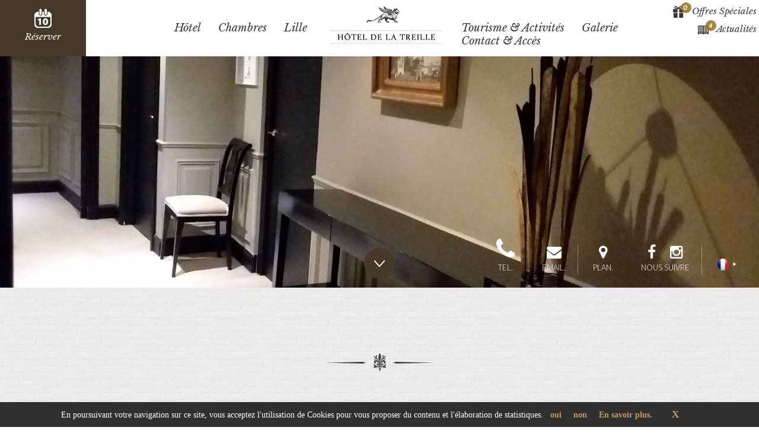

--- FILE ---
content_type: text/html; charset=UTF-8
request_url: https://www.hoteldelatreille.com/fr/photos-hotel-treille-lille.html
body_size: 34606
content:
<!DOCTYPE html>
<html lang="fr" class="">
    <head>
                    <meta charset="UTF-8" /><script type="text/javascript">(window.NREUM||(NREUM={})).init={privacy:{cookies_enabled:false},ajax:{deny_list:[]},feature_flags:["soft_nav"]};(window.NREUM||(NREUM={})).loader_config={xpid:"VQUAWFVbCRACVFZVAgEGUVc=",licenseKey:"a20e775fe3",applicationID:"207750173",browserID:"207750219"};;/*! For license information please see nr-loader-full-1.307.0.min.js.LICENSE.txt */
(()=>{var e,t,r={384:(e,t,r)=>{"use strict";r.d(t,{NT:()=>a,US:()=>u,Zm:()=>o,bQ:()=>d,dV:()=>c,pV:()=>l});var n=r(6154),i=r(1863),s=r(1910);const a={beacon:"bam.nr-data.net",errorBeacon:"bam.nr-data.net"};function o(){return n.gm.NREUM||(n.gm.NREUM={}),void 0===n.gm.newrelic&&(n.gm.newrelic=n.gm.NREUM),n.gm.NREUM}function c(){let e=o();return e.o||(e.o={ST:n.gm.setTimeout,SI:n.gm.setImmediate||n.gm.setInterval,CT:n.gm.clearTimeout,XHR:n.gm.XMLHttpRequest,REQ:n.gm.Request,EV:n.gm.Event,PR:n.gm.Promise,MO:n.gm.MutationObserver,FETCH:n.gm.fetch,WS:n.gm.WebSocket},(0,s.i)(...Object.values(e.o))),e}function d(e,t){let r=o();r.initializedAgents??={},t.initializedAt={ms:(0,i.t)(),date:new Date},r.initializedAgents[e]=t}function u(e,t){o()[e]=t}function l(){return function(){let e=o();const t=e.info||{};e.info={beacon:a.beacon,errorBeacon:a.errorBeacon,...t}}(),function(){let e=o();const t=e.init||{};e.init={...t}}(),c(),function(){let e=o();const t=e.loader_config||{};e.loader_config={...t}}(),o()}},782:(e,t,r)=>{"use strict";r.d(t,{T:()=>n});const n=r(860).K7.pageViewTiming},860:(e,t,r)=>{"use strict";r.d(t,{$J:()=>u,K7:()=>c,P3:()=>d,XX:()=>i,Yy:()=>o,df:()=>s,qY:()=>n,v4:()=>a});const n="events",i="jserrors",s="browser/blobs",a="rum",o="browser/logs",c={ajax:"ajax",genericEvents:"generic_events",jserrors:i,logging:"logging",metrics:"metrics",pageAction:"page_action",pageViewEvent:"page_view_event",pageViewTiming:"page_view_timing",sessionReplay:"session_replay",sessionTrace:"session_trace",softNav:"soft_navigations",spa:"spa"},d={[c.pageViewEvent]:1,[c.pageViewTiming]:2,[c.metrics]:3,[c.jserrors]:4,[c.spa]:5,[c.ajax]:6,[c.sessionTrace]:7,[c.softNav]:8,[c.sessionReplay]:9,[c.logging]:10,[c.genericEvents]:11},u={[c.pageViewEvent]:a,[c.pageViewTiming]:n,[c.ajax]:n,[c.spa]:n,[c.softNav]:n,[c.metrics]:i,[c.jserrors]:i,[c.sessionTrace]:s,[c.sessionReplay]:s,[c.logging]:o,[c.genericEvents]:"ins"}},944:(e,t,r)=>{"use strict";r.d(t,{R:()=>i});var n=r(3241);function i(e,t){"function"==typeof console.debug&&(console.debug("New Relic Warning: https://github.com/newrelic/newrelic-browser-agent/blob/main/docs/warning-codes.md#".concat(e),t),(0,n.W)({agentIdentifier:null,drained:null,type:"data",name:"warn",feature:"warn",data:{code:e,secondary:t}}))}},993:(e,t,r)=>{"use strict";r.d(t,{A$:()=>s,ET:()=>a,TZ:()=>o,p_:()=>i});var n=r(860);const i={ERROR:"ERROR",WARN:"WARN",INFO:"INFO",DEBUG:"DEBUG",TRACE:"TRACE"},s={OFF:0,ERROR:1,WARN:2,INFO:3,DEBUG:4,TRACE:5},a="log",o=n.K7.logging},1687:(e,t,r)=>{"use strict";r.d(t,{Ak:()=>d,Ze:()=>h,x3:()=>u});var n=r(3241),i=r(7836),s=r(3606),a=r(860),o=r(2646);const c={};function d(e,t){const r={staged:!1,priority:a.P3[t]||0};l(e),c[e].get(t)||c[e].set(t,r)}function u(e,t){e&&c[e]&&(c[e].get(t)&&c[e].delete(t),p(e,t,!1),c[e].size&&f(e))}function l(e){if(!e)throw new Error("agentIdentifier required");c[e]||(c[e]=new Map)}function h(e="",t="feature",r=!1){if(l(e),!e||!c[e].get(t)||r)return p(e,t);c[e].get(t).staged=!0,f(e)}function f(e){const t=Array.from(c[e]);t.every(([e,t])=>t.staged)&&(t.sort((e,t)=>e[1].priority-t[1].priority),t.forEach(([t])=>{c[e].delete(t),p(e,t)}))}function p(e,t,r=!0){const a=e?i.ee.get(e):i.ee,c=s.i.handlers;if(!a.aborted&&a.backlog&&c){if((0,n.W)({agentIdentifier:e,type:"lifecycle",name:"drain",feature:t}),r){const e=a.backlog[t],r=c[t];if(r){for(let t=0;e&&t<e.length;++t)g(e[t],r);Object.entries(r).forEach(([e,t])=>{Object.values(t||{}).forEach(t=>{t[0]?.on&&t[0]?.context()instanceof o.y&&t[0].on(e,t[1])})})}}a.isolatedBacklog||delete c[t],a.backlog[t]=null,a.emit("drain-"+t,[])}}function g(e,t){var r=e[1];Object.values(t[r]||{}).forEach(t=>{var r=e[0];if(t[0]===r){var n=t[1],i=e[3],s=e[2];n.apply(i,s)}})}},1738:(e,t,r)=>{"use strict";r.d(t,{U:()=>f,Y:()=>h});var n=r(3241),i=r(9908),s=r(1863),a=r(944),o=r(5701),c=r(3969),d=r(8362),u=r(860),l=r(4261);function h(e,t,r,s){const h=s||r;!h||h[e]&&h[e]!==d.d.prototype[e]||(h[e]=function(){(0,i.p)(c.xV,["API/"+e+"/called"],void 0,u.K7.metrics,r.ee),(0,n.W)({agentIdentifier:r.agentIdentifier,drained:!!o.B?.[r.agentIdentifier],type:"data",name:"api",feature:l.Pl+e,data:{}});try{return t.apply(this,arguments)}catch(e){(0,a.R)(23,e)}})}function f(e,t,r,n,a){const o=e.info;null===r?delete o.jsAttributes[t]:o.jsAttributes[t]=r,(a||null===r)&&(0,i.p)(l.Pl+n,[(0,s.t)(),t,r],void 0,"session",e.ee)}},1741:(e,t,r)=>{"use strict";r.d(t,{W:()=>s});var n=r(944),i=r(4261);class s{#e(e,...t){if(this[e]!==s.prototype[e])return this[e](...t);(0,n.R)(35,e)}addPageAction(e,t){return this.#e(i.hG,e,t)}register(e){return this.#e(i.eY,e)}recordCustomEvent(e,t){return this.#e(i.fF,e,t)}setPageViewName(e,t){return this.#e(i.Fw,e,t)}setCustomAttribute(e,t,r){return this.#e(i.cD,e,t,r)}noticeError(e,t){return this.#e(i.o5,e,t)}setUserId(e,t=!1){return this.#e(i.Dl,e,t)}setApplicationVersion(e){return this.#e(i.nb,e)}setErrorHandler(e){return this.#e(i.bt,e)}addRelease(e,t){return this.#e(i.k6,e,t)}log(e,t){return this.#e(i.$9,e,t)}start(){return this.#e(i.d3)}finished(e){return this.#e(i.BL,e)}recordReplay(){return this.#e(i.CH)}pauseReplay(){return this.#e(i.Tb)}addToTrace(e){return this.#e(i.U2,e)}setCurrentRouteName(e){return this.#e(i.PA,e)}interaction(e){return this.#e(i.dT,e)}wrapLogger(e,t,r){return this.#e(i.Wb,e,t,r)}measure(e,t){return this.#e(i.V1,e,t)}consent(e){return this.#e(i.Pv,e)}}},1863:(e,t,r)=>{"use strict";function n(){return Math.floor(performance.now())}r.d(t,{t:()=>n})},1910:(e,t,r)=>{"use strict";r.d(t,{i:()=>s});var n=r(944);const i=new Map;function s(...e){return e.every(e=>{if(i.has(e))return i.get(e);const t="function"==typeof e?e.toString():"",r=t.includes("[native code]"),s=t.includes("nrWrapper");return r||s||(0,n.R)(64,e?.name||t),i.set(e,r),r})}},2555:(e,t,r)=>{"use strict";r.d(t,{D:()=>o,f:()=>a});var n=r(384),i=r(8122);const s={beacon:n.NT.beacon,errorBeacon:n.NT.errorBeacon,licenseKey:void 0,applicationID:void 0,sa:void 0,queueTime:void 0,applicationTime:void 0,ttGuid:void 0,user:void 0,account:void 0,product:void 0,extra:void 0,jsAttributes:{},userAttributes:void 0,atts:void 0,transactionName:void 0,tNamePlain:void 0};function a(e){try{return!!e.licenseKey&&!!e.errorBeacon&&!!e.applicationID}catch(e){return!1}}const o=e=>(0,i.a)(e,s)},2614:(e,t,r)=>{"use strict";r.d(t,{BB:()=>a,H3:()=>n,g:()=>d,iL:()=>c,tS:()=>o,uh:()=>i,wk:()=>s});const n="NRBA",i="SESSION",s=144e5,a=18e5,o={STARTED:"session-started",PAUSE:"session-pause",RESET:"session-reset",RESUME:"session-resume",UPDATE:"session-update"},c={SAME_TAB:"same-tab",CROSS_TAB:"cross-tab"},d={OFF:0,FULL:1,ERROR:2}},2646:(e,t,r)=>{"use strict";r.d(t,{y:()=>n});class n{constructor(e){this.contextId=e}}},2843:(e,t,r)=>{"use strict";r.d(t,{G:()=>s,u:()=>i});var n=r(3878);function i(e,t=!1,r,i){(0,n.DD)("visibilitychange",function(){if(t)return void("hidden"===document.visibilityState&&e());e(document.visibilityState)},r,i)}function s(e,t,r){(0,n.sp)("pagehide",e,t,r)}},3241:(e,t,r)=>{"use strict";r.d(t,{W:()=>s});var n=r(6154);const i="newrelic";function s(e={}){try{n.gm.dispatchEvent(new CustomEvent(i,{detail:e}))}catch(e){}}},3304:(e,t,r)=>{"use strict";r.d(t,{A:()=>s});var n=r(7836);const i=()=>{const e=new WeakSet;return(t,r)=>{if("object"==typeof r&&null!==r){if(e.has(r))return;e.add(r)}return r}};function s(e){try{return JSON.stringify(e,i())??""}catch(e){try{n.ee.emit("internal-error",[e])}catch(e){}return""}}},3333:(e,t,r)=>{"use strict";r.d(t,{$v:()=>u,TZ:()=>n,Xh:()=>c,Zp:()=>i,kd:()=>d,mq:()=>o,nf:()=>a,qN:()=>s});const n=r(860).K7.genericEvents,i=["auxclick","click","copy","keydown","paste","scrollend"],s=["focus","blur"],a=4,o=1e3,c=2e3,d=["PageAction","UserAction","BrowserPerformance"],u={RESOURCES:"experimental.resources",REGISTER:"register"}},3434:(e,t,r)=>{"use strict";r.d(t,{Jt:()=>s,YM:()=>d});var n=r(7836),i=r(5607);const s="nr@original:".concat(i.W),a=50;var o=Object.prototype.hasOwnProperty,c=!1;function d(e,t){return e||(e=n.ee),r.inPlace=function(e,t,n,i,s){n||(n="");const a="-"===n.charAt(0);for(let o=0;o<t.length;o++){const c=t[o],d=e[c];l(d)||(e[c]=r(d,a?c+n:n,i,c,s))}},r.flag=s,r;function r(t,r,n,c,d){return l(t)?t:(r||(r=""),nrWrapper[s]=t,function(e,t,r){if(Object.defineProperty&&Object.keys)try{return Object.keys(e).forEach(function(r){Object.defineProperty(t,r,{get:function(){return e[r]},set:function(t){return e[r]=t,t}})}),t}catch(e){u([e],r)}for(var n in e)o.call(e,n)&&(t[n]=e[n])}(t,nrWrapper,e),nrWrapper);function nrWrapper(){var s,o,l,h;let f;try{o=this,s=[...arguments],l="function"==typeof n?n(s,o):n||{}}catch(t){u([t,"",[s,o,c],l],e)}i(r+"start",[s,o,c],l,d);const p=performance.now();let g;try{return h=t.apply(o,s),g=performance.now(),h}catch(e){throw g=performance.now(),i(r+"err",[s,o,e],l,d),f=e,f}finally{const e=g-p,t={start:p,end:g,duration:e,isLongTask:e>=a,methodName:c,thrownError:f};t.isLongTask&&i("long-task",[t,o],l,d),i(r+"end",[s,o,h],l,d)}}}function i(r,n,i,s){if(!c||t){var a=c;c=!0;try{e.emit(r,n,i,t,s)}catch(t){u([t,r,n,i],e)}c=a}}}function u(e,t){t||(t=n.ee);try{t.emit("internal-error",e)}catch(e){}}function l(e){return!(e&&"function"==typeof e&&e.apply&&!e[s])}},3606:(e,t,r)=>{"use strict";r.d(t,{i:()=>s});var n=r(9908);s.on=a;var i=s.handlers={};function s(e,t,r,s){a(s||n.d,i,e,t,r)}function a(e,t,r,i,s){s||(s="feature"),e||(e=n.d);var a=t[s]=t[s]||{};(a[r]=a[r]||[]).push([e,i])}},3738:(e,t,r)=>{"use strict";r.d(t,{He:()=>i,Kp:()=>o,Lc:()=>d,Rz:()=>u,TZ:()=>n,bD:()=>s,d3:()=>a,jx:()=>l,sl:()=>h,uP:()=>c});const n=r(860).K7.sessionTrace,i="bstResource",s="resource",a="-start",o="-end",c="fn"+a,d="fn"+o,u="pushState",l=1e3,h=3e4},3785:(e,t,r)=>{"use strict";r.d(t,{R:()=>c,b:()=>d});var n=r(9908),i=r(1863),s=r(860),a=r(3969),o=r(993);function c(e,t,r={},c=o.p_.INFO,d=!0,u,l=(0,i.t)()){(0,n.p)(a.xV,["API/logging/".concat(c.toLowerCase(),"/called")],void 0,s.K7.metrics,e),(0,n.p)(o.ET,[l,t,r,c,d,u],void 0,s.K7.logging,e)}function d(e){return"string"==typeof e&&Object.values(o.p_).some(t=>t===e.toUpperCase().trim())}},3878:(e,t,r)=>{"use strict";function n(e,t){return{capture:e,passive:!1,signal:t}}function i(e,t,r=!1,i){window.addEventListener(e,t,n(r,i))}function s(e,t,r=!1,i){document.addEventListener(e,t,n(r,i))}r.d(t,{DD:()=>s,jT:()=>n,sp:()=>i})},3969:(e,t,r)=>{"use strict";r.d(t,{TZ:()=>n,XG:()=>o,rs:()=>i,xV:()=>a,z_:()=>s});const n=r(860).K7.metrics,i="sm",s="cm",a="storeSupportabilityMetrics",o="storeEventMetrics"},4234:(e,t,r)=>{"use strict";r.d(t,{W:()=>s});var n=r(7836),i=r(1687);class s{constructor(e,t){this.agentIdentifier=e,this.ee=n.ee.get(e),this.featureName=t,this.blocked=!1}deregisterDrain(){(0,i.x3)(this.agentIdentifier,this.featureName)}}},4261:(e,t,r)=>{"use strict";r.d(t,{$9:()=>d,BL:()=>o,CH:()=>f,Dl:()=>w,Fw:()=>y,PA:()=>m,Pl:()=>n,Pv:()=>E,Tb:()=>l,U2:()=>s,V1:()=>T,Wb:()=>x,bt:()=>b,cD:()=>v,d3:()=>R,dT:()=>c,eY:()=>p,fF:()=>h,hG:()=>i,k6:()=>a,nb:()=>g,o5:()=>u});const n="api-",i="addPageAction",s="addToTrace",a="addRelease",o="finished",c="interaction",d="log",u="noticeError",l="pauseReplay",h="recordCustomEvent",f="recordReplay",p="register",g="setApplicationVersion",m="setCurrentRouteName",v="setCustomAttribute",b="setErrorHandler",y="setPageViewName",w="setUserId",R="start",x="wrapLogger",T="measure",E="consent"},4387:(e,t,r)=>{"use strict";function n(e={}){return!(!e.id||!e.name)}function i(e){return"string"==typeof e&&e.trim().length<501||"number"==typeof e}function s(e,t){if(2!==t?.harvestEndpointVersion)return{};const r=t.agentRef.runtime.appMetadata.agents[0].entityGuid;return n(e)?{"source.id":e.id,"source.name":e.name,"source.type":e.type,"parent.id":e.parent?.id||r}:{"entity.guid":r,appId:t.agentRef.info.applicationID}}r.d(t,{Ux:()=>s,c7:()=>n,yo:()=>i})},5205:(e,t,r)=>{"use strict";r.d(t,{j:()=>S});var n=r(384),i=r(1741);var s=r(2555),a=r(3333);const o=e=>{if(!e||"string"!=typeof e)return!1;try{document.createDocumentFragment().querySelector(e)}catch{return!1}return!0};var c=r(2614),d=r(944),u=r(8122);const l="[data-nr-mask]",h=e=>(0,u.a)(e,(()=>{const e={feature_flags:[],experimental:{allow_registered_children:!1,resources:!1},mask_selector:"*",block_selector:"[data-nr-block]",mask_input_options:{color:!1,date:!1,"datetime-local":!1,email:!1,month:!1,number:!1,range:!1,search:!1,tel:!1,text:!1,time:!1,url:!1,week:!1,textarea:!1,select:!1,password:!0}};return{ajax:{deny_list:void 0,block_internal:!0,enabled:!0,autoStart:!0},api:{get allow_registered_children(){return e.feature_flags.includes(a.$v.REGISTER)||e.experimental.allow_registered_children},set allow_registered_children(t){e.experimental.allow_registered_children=t},duplicate_registered_data:!1},browser_consent_mode:{enabled:!1},distributed_tracing:{enabled:void 0,exclude_newrelic_header:void 0,cors_use_newrelic_header:void 0,cors_use_tracecontext_headers:void 0,allowed_origins:void 0},get feature_flags(){return e.feature_flags},set feature_flags(t){e.feature_flags=t},generic_events:{enabled:!0,autoStart:!0},harvest:{interval:30},jserrors:{enabled:!0,autoStart:!0},logging:{enabled:!0,autoStart:!0},metrics:{enabled:!0,autoStart:!0},obfuscate:void 0,page_action:{enabled:!0},page_view_event:{enabled:!0,autoStart:!0},page_view_timing:{enabled:!0,autoStart:!0},performance:{capture_marks:!1,capture_measures:!1,capture_detail:!0,resources:{get enabled(){return e.feature_flags.includes(a.$v.RESOURCES)||e.experimental.resources},set enabled(t){e.experimental.resources=t},asset_types:[],first_party_domains:[],ignore_newrelic:!0}},privacy:{cookies_enabled:!0},proxy:{assets:void 0,beacon:void 0},session:{expiresMs:c.wk,inactiveMs:c.BB},session_replay:{autoStart:!0,enabled:!1,preload:!1,sampling_rate:10,error_sampling_rate:100,collect_fonts:!1,inline_images:!1,fix_stylesheets:!0,mask_all_inputs:!0,get mask_text_selector(){return e.mask_selector},set mask_text_selector(t){o(t)?e.mask_selector="".concat(t,",").concat(l):""===t||null===t?e.mask_selector=l:(0,d.R)(5,t)},get block_class(){return"nr-block"},get ignore_class(){return"nr-ignore"},get mask_text_class(){return"nr-mask"},get block_selector(){return e.block_selector},set block_selector(t){o(t)?e.block_selector+=",".concat(t):""!==t&&(0,d.R)(6,t)},get mask_input_options(){return e.mask_input_options},set mask_input_options(t){t&&"object"==typeof t?e.mask_input_options={...t,password:!0}:(0,d.R)(7,t)}},session_trace:{enabled:!0,autoStart:!0},soft_navigations:{enabled:!0,autoStart:!0},spa:{enabled:!0,autoStart:!0},ssl:void 0,user_actions:{enabled:!0,elementAttributes:["id","className","tagName","type"]}}})());var f=r(6154),p=r(9324);let g=0;const m={buildEnv:p.F3,distMethod:p.Xs,version:p.xv,originTime:f.WN},v={consented:!1},b={appMetadata:{},get consented(){return this.session?.state?.consent||v.consented},set consented(e){v.consented=e},customTransaction:void 0,denyList:void 0,disabled:!1,harvester:void 0,isolatedBacklog:!1,isRecording:!1,loaderType:void 0,maxBytes:3e4,obfuscator:void 0,onerror:void 0,ptid:void 0,releaseIds:{},session:void 0,timeKeeper:void 0,registeredEntities:[],jsAttributesMetadata:{bytes:0},get harvestCount(){return++g}},y=e=>{const t=(0,u.a)(e,b),r=Object.keys(m).reduce((e,t)=>(e[t]={value:m[t],writable:!1,configurable:!0,enumerable:!0},e),{});return Object.defineProperties(t,r)};var w=r(5701);const R=e=>{const t=e.startsWith("http");e+="/",r.p=t?e:"https://"+e};var x=r(7836),T=r(3241);const E={accountID:void 0,trustKey:void 0,agentID:void 0,licenseKey:void 0,applicationID:void 0,xpid:void 0},A=e=>(0,u.a)(e,E),_=new Set;function S(e,t={},r,a){let{init:o,info:c,loader_config:d,runtime:u={},exposed:l=!0}=t;if(!c){const e=(0,n.pV)();o=e.init,c=e.info,d=e.loader_config}e.init=h(o||{}),e.loader_config=A(d||{}),c.jsAttributes??={},f.bv&&(c.jsAttributes.isWorker=!0),e.info=(0,s.D)(c);const p=e.init,g=[c.beacon,c.errorBeacon];_.has(e.agentIdentifier)||(p.proxy.assets&&(R(p.proxy.assets),g.push(p.proxy.assets)),p.proxy.beacon&&g.push(p.proxy.beacon),e.beacons=[...g],function(e){const t=(0,n.pV)();Object.getOwnPropertyNames(i.W.prototype).forEach(r=>{const n=i.W.prototype[r];if("function"!=typeof n||"constructor"===n)return;let s=t[r];e[r]&&!1!==e.exposed&&"micro-agent"!==e.runtime?.loaderType&&(t[r]=(...t)=>{const n=e[r](...t);return s?s(...t):n})})}(e),(0,n.US)("activatedFeatures",w.B)),u.denyList=[...p.ajax.deny_list||[],...p.ajax.block_internal?g:[]],u.ptid=e.agentIdentifier,u.loaderType=r,e.runtime=y(u),_.has(e.agentIdentifier)||(e.ee=x.ee.get(e.agentIdentifier),e.exposed=l,(0,T.W)({agentIdentifier:e.agentIdentifier,drained:!!w.B?.[e.agentIdentifier],type:"lifecycle",name:"initialize",feature:void 0,data:e.config})),_.add(e.agentIdentifier)}},5270:(e,t,r)=>{"use strict";r.d(t,{Aw:()=>a,SR:()=>s,rF:()=>o});var n=r(384),i=r(7767);function s(e){return!!(0,n.dV)().o.MO&&(0,i.V)(e)&&!0===e?.session_trace.enabled}function a(e){return!0===e?.session_replay.preload&&s(e)}function o(e,t){try{if("string"==typeof t?.type){if("password"===t.type.toLowerCase())return"*".repeat(e?.length||0);if(void 0!==t?.dataset?.nrUnmask||t?.classList?.contains("nr-unmask"))return e}}catch(e){}return"string"==typeof e?e.replace(/[\S]/g,"*"):"*".repeat(e?.length||0)}},5289:(e,t,r)=>{"use strict";r.d(t,{GG:()=>a,Qr:()=>c,sB:()=>o});var n=r(3878),i=r(6389);function s(){return"undefined"==typeof document||"complete"===document.readyState}function a(e,t){if(s())return e();const r=(0,i.J)(e),a=setInterval(()=>{s()&&(clearInterval(a),r())},500);(0,n.sp)("load",r,t)}function o(e){if(s())return e();(0,n.DD)("DOMContentLoaded",e)}function c(e){if(s())return e();(0,n.sp)("popstate",e)}},5607:(e,t,r)=>{"use strict";r.d(t,{W:()=>n});const n=(0,r(9566).bz)()},5701:(e,t,r)=>{"use strict";r.d(t,{B:()=>s,t:()=>a});var n=r(3241);const i=new Set,s={};function a(e,t){const r=t.agentIdentifier;s[r]??={},e&&"object"==typeof e&&(i.has(r)||(t.ee.emit("rumresp",[e]),s[r]=e,i.add(r),(0,n.W)({agentIdentifier:r,loaded:!0,drained:!0,type:"lifecycle",name:"load",feature:void 0,data:e})))}},6154:(e,t,r)=>{"use strict";r.d(t,{OF:()=>d,RI:()=>i,WN:()=>h,bv:()=>s,eN:()=>f,gm:()=>a,lR:()=>l,m:()=>c,mw:()=>o,sb:()=>u});var n=r(1863);const i="undefined"!=typeof window&&!!window.document,s="undefined"!=typeof WorkerGlobalScope&&("undefined"!=typeof self&&self instanceof WorkerGlobalScope&&self.navigator instanceof WorkerNavigator||"undefined"!=typeof globalThis&&globalThis instanceof WorkerGlobalScope&&globalThis.navigator instanceof WorkerNavigator),a=i?window:"undefined"!=typeof WorkerGlobalScope&&("undefined"!=typeof self&&self instanceof WorkerGlobalScope&&self||"undefined"!=typeof globalThis&&globalThis instanceof WorkerGlobalScope&&globalThis),o=Boolean("hidden"===a?.document?.visibilityState),c=""+a?.location,d=/iPad|iPhone|iPod/.test(a.navigator?.userAgent),u=d&&"undefined"==typeof SharedWorker,l=(()=>{const e=a.navigator?.userAgent?.match(/Firefox[/\s](\d+\.\d+)/);return Array.isArray(e)&&e.length>=2?+e[1]:0})(),h=Date.now()-(0,n.t)(),f=()=>"undefined"!=typeof PerformanceNavigationTiming&&a?.performance?.getEntriesByType("navigation")?.[0]?.responseStart},6344:(e,t,r)=>{"use strict";r.d(t,{BB:()=>u,Qb:()=>l,TZ:()=>i,Ug:()=>a,Vh:()=>s,_s:()=>o,bc:()=>d,yP:()=>c});var n=r(2614);const i=r(860).K7.sessionReplay,s="errorDuringReplay",a=.12,o={DomContentLoaded:0,Load:1,FullSnapshot:2,IncrementalSnapshot:3,Meta:4,Custom:5},c={[n.g.ERROR]:15e3,[n.g.FULL]:3e5,[n.g.OFF]:0},d={RESET:{message:"Session was reset",sm:"Reset"},IMPORT:{message:"Recorder failed to import",sm:"Import"},TOO_MANY:{message:"429: Too Many Requests",sm:"Too-Many"},TOO_BIG:{message:"Payload was too large",sm:"Too-Big"},CROSS_TAB:{message:"Session Entity was set to OFF on another tab",sm:"Cross-Tab"},ENTITLEMENTS:{message:"Session Replay is not allowed and will not be started",sm:"Entitlement"}},u=5e3,l={API:"api",RESUME:"resume",SWITCH_TO_FULL:"switchToFull",INITIALIZE:"initialize",PRELOAD:"preload"}},6389:(e,t,r)=>{"use strict";function n(e,t=500,r={}){const n=r?.leading||!1;let i;return(...r)=>{n&&void 0===i&&(e.apply(this,r),i=setTimeout(()=>{i=clearTimeout(i)},t)),n||(clearTimeout(i),i=setTimeout(()=>{e.apply(this,r)},t))}}function i(e){let t=!1;return(...r)=>{t||(t=!0,e.apply(this,r))}}r.d(t,{J:()=>i,s:()=>n})},6630:(e,t,r)=>{"use strict";r.d(t,{T:()=>n});const n=r(860).K7.pageViewEvent},6774:(e,t,r)=>{"use strict";r.d(t,{T:()=>n});const n=r(860).K7.jserrors},7295:(e,t,r)=>{"use strict";r.d(t,{Xv:()=>a,gX:()=>i,iW:()=>s});var n=[];function i(e){if(!e||s(e))return!1;if(0===n.length)return!0;if("*"===n[0].hostname)return!1;for(var t=0;t<n.length;t++){var r=n[t];if(r.hostname.test(e.hostname)&&r.pathname.test(e.pathname))return!1}return!0}function s(e){return void 0===e.hostname}function a(e){if(n=[],e&&e.length)for(var t=0;t<e.length;t++){let r=e[t];if(!r)continue;if("*"===r)return void(n=[{hostname:"*"}]);0===r.indexOf("http://")?r=r.substring(7):0===r.indexOf("https://")&&(r=r.substring(8));const i=r.indexOf("/");let s,a;i>0?(s=r.substring(0,i),a=r.substring(i)):(s=r,a="*");let[c]=s.split(":");n.push({hostname:o(c),pathname:o(a,!0)})}}function o(e,t=!1){const r=e.replace(/[.+?^${}()|[\]\\]/g,e=>"\\"+e).replace(/\*/g,".*?");return new RegExp((t?"^":"")+r+"$")}},7485:(e,t,r)=>{"use strict";r.d(t,{D:()=>i});var n=r(6154);function i(e){if(0===(e||"").indexOf("data:"))return{protocol:"data"};try{const t=new URL(e,location.href),r={port:t.port,hostname:t.hostname,pathname:t.pathname,search:t.search,protocol:t.protocol.slice(0,t.protocol.indexOf(":")),sameOrigin:t.protocol===n.gm?.location?.protocol&&t.host===n.gm?.location?.host};return r.port&&""!==r.port||("http:"===t.protocol&&(r.port="80"),"https:"===t.protocol&&(r.port="443")),r.pathname&&""!==r.pathname?r.pathname.startsWith("/")||(r.pathname="/".concat(r.pathname)):r.pathname="/",r}catch(e){return{}}}},7699:(e,t,r)=>{"use strict";r.d(t,{It:()=>s,KC:()=>o,No:()=>i,qh:()=>a});var n=r(860);const i=16e3,s=1e6,a="SESSION_ERROR",o={[n.K7.logging]:!0,[n.K7.genericEvents]:!1,[n.K7.jserrors]:!1,[n.K7.ajax]:!1}},7767:(e,t,r)=>{"use strict";r.d(t,{V:()=>i});var n=r(6154);const i=e=>n.RI&&!0===e?.privacy.cookies_enabled},7836:(e,t,r)=>{"use strict";r.d(t,{P:()=>o,ee:()=>c});var n=r(384),i=r(8990),s=r(2646),a=r(5607);const o="nr@context:".concat(a.W),c=function e(t,r){var n={},a={},u={},l=!1;try{l=16===r.length&&d.initializedAgents?.[r]?.runtime.isolatedBacklog}catch(e){}var h={on:p,addEventListener:p,removeEventListener:function(e,t){var r=n[e];if(!r)return;for(var i=0;i<r.length;i++)r[i]===t&&r.splice(i,1)},emit:function(e,r,n,i,s){!1!==s&&(s=!0);if(c.aborted&&!i)return;t&&s&&t.emit(e,r,n);var o=f(n);g(e).forEach(e=>{e.apply(o,r)});var d=v()[a[e]];d&&d.push([h,e,r,o]);return o},get:m,listeners:g,context:f,buffer:function(e,t){const r=v();if(t=t||"feature",h.aborted)return;Object.entries(e||{}).forEach(([e,n])=>{a[n]=t,t in r||(r[t]=[])})},abort:function(){h._aborted=!0,Object.keys(h.backlog).forEach(e=>{delete h.backlog[e]})},isBuffering:function(e){return!!v()[a[e]]},debugId:r,backlog:l?{}:t&&"object"==typeof t.backlog?t.backlog:{},isolatedBacklog:l};return Object.defineProperty(h,"aborted",{get:()=>{let e=h._aborted||!1;return e||(t&&(e=t.aborted),e)}}),h;function f(e){return e&&e instanceof s.y?e:e?(0,i.I)(e,o,()=>new s.y(o)):new s.y(o)}function p(e,t){n[e]=g(e).concat(t)}function g(e){return n[e]||[]}function m(t){return u[t]=u[t]||e(h,t)}function v(){return h.backlog}}(void 0,"globalEE"),d=(0,n.Zm)();d.ee||(d.ee=c)},8122:(e,t,r)=>{"use strict";r.d(t,{a:()=>i});var n=r(944);function i(e,t){try{if(!e||"object"!=typeof e)return(0,n.R)(3);if(!t||"object"!=typeof t)return(0,n.R)(4);const r=Object.create(Object.getPrototypeOf(t),Object.getOwnPropertyDescriptors(t)),s=0===Object.keys(r).length?e:r;for(let a in s)if(void 0!==e[a])try{if(null===e[a]){r[a]=null;continue}Array.isArray(e[a])&&Array.isArray(t[a])?r[a]=Array.from(new Set([...e[a],...t[a]])):"object"==typeof e[a]&&"object"==typeof t[a]?r[a]=i(e[a],t[a]):r[a]=e[a]}catch(e){r[a]||(0,n.R)(1,e)}return r}catch(e){(0,n.R)(2,e)}}},8139:(e,t,r)=>{"use strict";r.d(t,{u:()=>h});var n=r(7836),i=r(3434),s=r(8990),a=r(6154);const o={},c=a.gm.XMLHttpRequest,d="addEventListener",u="removeEventListener",l="nr@wrapped:".concat(n.P);function h(e){var t=function(e){return(e||n.ee).get("events")}(e);if(o[t.debugId]++)return t;o[t.debugId]=1;var r=(0,i.YM)(t,!0);function h(e){r.inPlace(e,[d,u],"-",p)}function p(e,t){return e[1]}return"getPrototypeOf"in Object&&(a.RI&&f(document,h),c&&f(c.prototype,h),f(a.gm,h)),t.on(d+"-start",function(e,t){var n=e[1];if(null!==n&&("function"==typeof n||"object"==typeof n)&&"newrelic"!==e[0]){var i=(0,s.I)(n,l,function(){var e={object:function(){if("function"!=typeof n.handleEvent)return;return n.handleEvent.apply(n,arguments)},function:n}[typeof n];return e?r(e,"fn-",null,e.name||"anonymous"):n});this.wrapped=e[1]=i}}),t.on(u+"-start",function(e){e[1]=this.wrapped||e[1]}),t}function f(e,t,...r){let n=e;for(;"object"==typeof n&&!Object.prototype.hasOwnProperty.call(n,d);)n=Object.getPrototypeOf(n);n&&t(n,...r)}},8362:(e,t,r)=>{"use strict";r.d(t,{d:()=>s});var n=r(9566),i=r(1741);class s extends i.W{agentIdentifier=(0,n.LA)(16)}},8374:(e,t,r)=>{r.nc=(()=>{try{return document?.currentScript?.nonce}catch(e){}return""})()},8990:(e,t,r)=>{"use strict";r.d(t,{I:()=>i});var n=Object.prototype.hasOwnProperty;function i(e,t,r){if(n.call(e,t))return e[t];var i=r();if(Object.defineProperty&&Object.keys)try{return Object.defineProperty(e,t,{value:i,writable:!0,enumerable:!1}),i}catch(e){}return e[t]=i,i}},9300:(e,t,r)=>{"use strict";r.d(t,{T:()=>n});const n=r(860).K7.ajax},9324:(e,t,r)=>{"use strict";r.d(t,{AJ:()=>a,F3:()=>i,Xs:()=>s,Yq:()=>o,xv:()=>n});const n="1.307.0",i="PROD",s="CDN",a="@newrelic/rrweb",o="1.0.1"},9566:(e,t,r)=>{"use strict";r.d(t,{LA:()=>o,ZF:()=>c,bz:()=>a,el:()=>d});var n=r(6154);const i="xxxxxxxx-xxxx-4xxx-yxxx-xxxxxxxxxxxx";function s(e,t){return e?15&e[t]:16*Math.random()|0}function a(){const e=n.gm?.crypto||n.gm?.msCrypto;let t,r=0;return e&&e.getRandomValues&&(t=e.getRandomValues(new Uint8Array(30))),i.split("").map(e=>"x"===e?s(t,r++).toString(16):"y"===e?(3&s()|8).toString(16):e).join("")}function o(e){const t=n.gm?.crypto||n.gm?.msCrypto;let r,i=0;t&&t.getRandomValues&&(r=t.getRandomValues(new Uint8Array(e)));const a=[];for(var o=0;o<e;o++)a.push(s(r,i++).toString(16));return a.join("")}function c(){return o(16)}function d(){return o(32)}},9908:(e,t,r)=>{"use strict";r.d(t,{d:()=>n,p:()=>i});var n=r(7836).ee.get("handle");function i(e,t,r,i,s){s?(s.buffer([e],i),s.emit(e,t,r)):(n.buffer([e],i),n.emit(e,t,r))}}},n={};function i(e){var t=n[e];if(void 0!==t)return t.exports;var s=n[e]={exports:{}};return r[e](s,s.exports,i),s.exports}i.m=r,i.d=(e,t)=>{for(var r in t)i.o(t,r)&&!i.o(e,r)&&Object.defineProperty(e,r,{enumerable:!0,get:t[r]})},i.f={},i.e=e=>Promise.all(Object.keys(i.f).reduce((t,r)=>(i.f[r](e,t),t),[])),i.u=e=>({95:"nr-full-compressor",222:"nr-full-recorder",891:"nr-full"}[e]+"-1.307.0.min.js"),i.o=(e,t)=>Object.prototype.hasOwnProperty.call(e,t),e={},t="NRBA-1.307.0.PROD:",i.l=(r,n,s,a)=>{if(e[r])e[r].push(n);else{var o,c;if(void 0!==s)for(var d=document.getElementsByTagName("script"),u=0;u<d.length;u++){var l=d[u];if(l.getAttribute("src")==r||l.getAttribute("data-webpack")==t+s){o=l;break}}if(!o){c=!0;var h={891:"sha512-sH9b1vawmxY9CBAXeIEMChy94Paws6LTdzOKmYb7Yv7ty3akxNyuRWPa7vKo+N5pgLKfZ+rr1V58fqKnMuxWLg==",222:"sha512-b0jX/Dk1FxVP6/by1os1Ps8hJpaq0YSXztbDUd8/LjOd174d8oxLSDllN3EDdiPEKYO9S51hOP7niSvzY7faGQ==",95:"sha512-EpklKhlCC2CuLyBzel9qzCZL/I7nKylnhjdJVmP8pPcukyDIUETsMzhV1MEGPx6qHgfyi9ABF2PQUQZxFhdPCg=="};(o=document.createElement("script")).charset="utf-8",i.nc&&o.setAttribute("nonce",i.nc),o.setAttribute("data-webpack",t+s),o.src=r,0!==o.src.indexOf(window.location.origin+"/")&&(o.crossOrigin="anonymous"),h[a]&&(o.integrity=h[a])}e[r]=[n];var f=(t,n)=>{o.onerror=o.onload=null,clearTimeout(p);var i=e[r];if(delete e[r],o.parentNode&&o.parentNode.removeChild(o),i&&i.forEach(e=>e(n)),t)return t(n)},p=setTimeout(f.bind(null,void 0,{type:"timeout",target:o}),12e4);o.onerror=f.bind(null,o.onerror),o.onload=f.bind(null,o.onload),c&&document.head.appendChild(o)}},i.r=e=>{"undefined"!=typeof Symbol&&Symbol.toStringTag&&Object.defineProperty(e,Symbol.toStringTag,{value:"Module"}),Object.defineProperty(e,"__esModule",{value:!0})},i.p="https://js-agent.newrelic.com/",(()=>{var e={85:0,959:0};i.f.j=(t,r)=>{var n=i.o(e,t)?e[t]:void 0;if(0!==n)if(n)r.push(n[2]);else{var s=new Promise((r,i)=>n=e[t]=[r,i]);r.push(n[2]=s);var a=i.p+i.u(t),o=new Error;i.l(a,r=>{if(i.o(e,t)&&(0!==(n=e[t])&&(e[t]=void 0),n)){var s=r&&("load"===r.type?"missing":r.type),a=r&&r.target&&r.target.src;o.message="Loading chunk "+t+" failed: ("+s+": "+a+")",o.name="ChunkLoadError",o.type=s,o.request=a,n[1](o)}},"chunk-"+t,t)}};var t=(t,r)=>{var n,s,[a,o,c]=r,d=0;if(a.some(t=>0!==e[t])){for(n in o)i.o(o,n)&&(i.m[n]=o[n]);if(c)c(i)}for(t&&t(r);d<a.length;d++)s=a[d],i.o(e,s)&&e[s]&&e[s][0](),e[s]=0},r=self["webpackChunk:NRBA-1.307.0.PROD"]=self["webpackChunk:NRBA-1.307.0.PROD"]||[];r.forEach(t.bind(null,0)),r.push=t.bind(null,r.push.bind(r))})(),(()=>{"use strict";i(8374);var e=i(8362),t=i(860);const r=Object.values(t.K7);var n=i(5205);var s=i(9908),a=i(1863),o=i(4261),c=i(1738);var d=i(1687),u=i(4234),l=i(5289),h=i(6154),f=i(944),p=i(5270),g=i(7767),m=i(6389),v=i(7699);class b extends u.W{constructor(e,t){super(e.agentIdentifier,t),this.agentRef=e,this.abortHandler=void 0,this.featAggregate=void 0,this.loadedSuccessfully=void 0,this.onAggregateImported=new Promise(e=>{this.loadedSuccessfully=e}),this.deferred=Promise.resolve(),!1===e.init[this.featureName].autoStart?this.deferred=new Promise((t,r)=>{this.ee.on("manual-start-all",(0,m.J)(()=>{(0,d.Ak)(e.agentIdentifier,this.featureName),t()}))}):(0,d.Ak)(e.agentIdentifier,t)}importAggregator(e,t,r={}){if(this.featAggregate)return;const n=async()=>{let n;await this.deferred;try{if((0,g.V)(e.init)){const{setupAgentSession:t}=await i.e(891).then(i.bind(i,8766));n=t(e)}}catch(e){(0,f.R)(20,e),this.ee.emit("internal-error",[e]),(0,s.p)(v.qh,[e],void 0,this.featureName,this.ee)}try{if(!this.#t(this.featureName,n,e.init))return(0,d.Ze)(this.agentIdentifier,this.featureName),void this.loadedSuccessfully(!1);const{Aggregate:i}=await t();this.featAggregate=new i(e,r),e.runtime.harvester.initializedAggregates.push(this.featAggregate),this.loadedSuccessfully(!0)}catch(e){(0,f.R)(34,e),this.abortHandler?.(),(0,d.Ze)(this.agentIdentifier,this.featureName,!0),this.loadedSuccessfully(!1),this.ee&&this.ee.abort()}};h.RI?(0,l.GG)(()=>n(),!0):n()}#t(e,r,n){if(this.blocked)return!1;switch(e){case t.K7.sessionReplay:return(0,p.SR)(n)&&!!r;case t.K7.sessionTrace:return!!r;default:return!0}}}var y=i(6630),w=i(2614),R=i(3241);class x extends b{static featureName=y.T;constructor(e){var t;super(e,y.T),this.setupInspectionEvents(e.agentIdentifier),t=e,(0,c.Y)(o.Fw,function(e,r){"string"==typeof e&&("/"!==e.charAt(0)&&(e="/"+e),t.runtime.customTransaction=(r||"http://custom.transaction")+e,(0,s.p)(o.Pl+o.Fw,[(0,a.t)()],void 0,void 0,t.ee))},t),this.importAggregator(e,()=>i.e(891).then(i.bind(i,3718)))}setupInspectionEvents(e){const t=(t,r)=>{t&&(0,R.W)({agentIdentifier:e,timeStamp:t.timeStamp,loaded:"complete"===t.target.readyState,type:"window",name:r,data:t.target.location+""})};(0,l.sB)(e=>{t(e,"DOMContentLoaded")}),(0,l.GG)(e=>{t(e,"load")}),(0,l.Qr)(e=>{t(e,"navigate")}),this.ee.on(w.tS.UPDATE,(t,r)=>{(0,R.W)({agentIdentifier:e,type:"lifecycle",name:"session",data:r})})}}var T=i(384);class E extends e.d{constructor(e){var t;(super(),h.gm)?(this.features={},(0,T.bQ)(this.agentIdentifier,this),this.desiredFeatures=new Set(e.features||[]),this.desiredFeatures.add(x),(0,n.j)(this,e,e.loaderType||"agent"),t=this,(0,c.Y)(o.cD,function(e,r,n=!1){if("string"==typeof e){if(["string","number","boolean"].includes(typeof r)||null===r)return(0,c.U)(t,e,r,o.cD,n);(0,f.R)(40,typeof r)}else(0,f.R)(39,typeof e)},t),function(e){(0,c.Y)(o.Dl,function(t,r=!1){if("string"!=typeof t&&null!==t)return void(0,f.R)(41,typeof t);const n=e.info.jsAttributes["enduser.id"];r&&null!=n&&n!==t?(0,s.p)(o.Pl+"setUserIdAndResetSession",[t],void 0,"session",e.ee):(0,c.U)(e,"enduser.id",t,o.Dl,!0)},e)}(this),function(e){(0,c.Y)(o.nb,function(t){if("string"==typeof t||null===t)return(0,c.U)(e,"application.version",t,o.nb,!1);(0,f.R)(42,typeof t)},e)}(this),function(e){(0,c.Y)(o.d3,function(){e.ee.emit("manual-start-all")},e)}(this),function(e){(0,c.Y)(o.Pv,function(t=!0){if("boolean"==typeof t){if((0,s.p)(o.Pl+o.Pv,[t],void 0,"session",e.ee),e.runtime.consented=t,t){const t=e.features.page_view_event;t.onAggregateImported.then(e=>{const r=t.featAggregate;e&&!r.sentRum&&r.sendRum()})}}else(0,f.R)(65,typeof t)},e)}(this),this.run()):(0,f.R)(21)}get config(){return{info:this.info,init:this.init,loader_config:this.loader_config,runtime:this.runtime}}get api(){return this}run(){try{const e=function(e){const t={};return r.forEach(r=>{t[r]=!!e[r]?.enabled}),t}(this.init),n=[...this.desiredFeatures];n.sort((e,r)=>t.P3[e.featureName]-t.P3[r.featureName]),n.forEach(r=>{if(!e[r.featureName]&&r.featureName!==t.K7.pageViewEvent)return;if(r.featureName===t.K7.spa)return void(0,f.R)(67);const n=function(e){switch(e){case t.K7.ajax:return[t.K7.jserrors];case t.K7.sessionTrace:return[t.K7.ajax,t.K7.pageViewEvent];case t.K7.sessionReplay:return[t.K7.sessionTrace];case t.K7.pageViewTiming:return[t.K7.pageViewEvent];default:return[]}}(r.featureName).filter(e=>!(e in this.features));n.length>0&&(0,f.R)(36,{targetFeature:r.featureName,missingDependencies:n}),this.features[r.featureName]=new r(this)})}catch(e){(0,f.R)(22,e);for(const e in this.features)this.features[e].abortHandler?.();const t=(0,T.Zm)();delete t.initializedAgents[this.agentIdentifier]?.features,delete this.sharedAggregator;return t.ee.get(this.agentIdentifier).abort(),!1}}}var A=i(2843),_=i(782);class S extends b{static featureName=_.T;constructor(e){super(e,_.T),h.RI&&((0,A.u)(()=>(0,s.p)("docHidden",[(0,a.t)()],void 0,_.T,this.ee),!0),(0,A.G)(()=>(0,s.p)("winPagehide",[(0,a.t)()],void 0,_.T,this.ee)),this.importAggregator(e,()=>i.e(891).then(i.bind(i,9018))))}}var O=i(3969);class I extends b{static featureName=O.TZ;constructor(e){super(e,O.TZ),h.RI&&document.addEventListener("securitypolicyviolation",e=>{(0,s.p)(O.xV,["Generic/CSPViolation/Detected"],void 0,this.featureName,this.ee)}),this.importAggregator(e,()=>i.e(891).then(i.bind(i,6555)))}}var P=i(6774),k=i(3878),D=i(3304);class N{constructor(e,t,r,n,i){this.name="UncaughtError",this.message="string"==typeof e?e:(0,D.A)(e),this.sourceURL=t,this.line=r,this.column=n,this.__newrelic=i}}function j(e){return M(e)?e:new N(void 0!==e?.message?e.message:e,e?.filename||e?.sourceURL,e?.lineno||e?.line,e?.colno||e?.col,e?.__newrelic,e?.cause)}function C(e){const t="Unhandled Promise Rejection: ";if(!e?.reason)return;if(M(e.reason)){try{e.reason.message.startsWith(t)||(e.reason.message=t+e.reason.message)}catch(e){}return j(e.reason)}const r=j(e.reason);return(r.message||"").startsWith(t)||(r.message=t+r.message),r}function L(e){if(e.error instanceof SyntaxError&&!/:\d+$/.test(e.error.stack?.trim())){const t=new N(e.message,e.filename,e.lineno,e.colno,e.error.__newrelic,e.cause);return t.name=SyntaxError.name,t}return M(e.error)?e.error:j(e)}function M(e){return e instanceof Error&&!!e.stack}function H(e,r,n,i,o=(0,a.t)()){"string"==typeof e&&(e=new Error(e)),(0,s.p)("err",[e,o,!1,r,n.runtime.isRecording,void 0,i],void 0,t.K7.jserrors,n.ee),(0,s.p)("uaErr",[],void 0,t.K7.genericEvents,n.ee)}var B=i(4387),K=i(993),W=i(3785);function U(e,{customAttributes:t={},level:r=K.p_.INFO}={},n,i,s=(0,a.t)()){(0,W.R)(n.ee,e,t,r,!1,i,s)}function F(e,r,n,i,c=(0,a.t)()){(0,s.p)(o.Pl+o.hG,[c,e,r,i],void 0,t.K7.genericEvents,n.ee)}function V(e,r,n,i,c=(0,a.t)()){const{start:d,end:u,customAttributes:l}=r||{},h={customAttributes:l||{}};if("object"!=typeof h.customAttributes||"string"!=typeof e||0===e.length)return void(0,f.R)(57);const p=(e,t)=>null==e?t:"number"==typeof e?e:e instanceof PerformanceMark?e.startTime:Number.NaN;if(h.start=p(d,0),h.end=p(u,c),Number.isNaN(h.start)||Number.isNaN(h.end))(0,f.R)(57);else{if(h.duration=h.end-h.start,!(h.duration<0))return(0,s.p)(o.Pl+o.V1,[h,e,i],void 0,t.K7.genericEvents,n.ee),h;(0,f.R)(58)}}function z(e,r={},n,i,c=(0,a.t)()){(0,s.p)(o.Pl+o.fF,[c,e,r,i],void 0,t.K7.genericEvents,n.ee)}function G(e){(0,c.Y)(o.eY,function(t){return Y(e,t)},e)}function Y(e,r,n){const i={};(0,f.R)(54,"newrelic.register"),r||={},r.type="MFE",r.licenseKey||=e.info.licenseKey,r.blocked=!1,r.parent=n||{};let o=()=>{};const c=e.runtime.registeredEntities,d=c.find(({metadata:{target:{id:e,name:t}}})=>e===r.id);if(d)return d.metadata.target.name!==r.name&&(d.metadata.target.name=r.name),d;const u=e=>{r.blocked=!0,o=e};e.init.api.allow_registered_children||u((0,m.J)(()=>(0,f.R)(55))),(0,B.c7)(r)||u((0,m.J)(()=>(0,f.R)(48,r))),(0,B.yo)(r.id)&&(0,B.yo)(r.name)||u((0,m.J)(()=>(0,f.R)(48,r)));const l={addPageAction:(t,n={})=>g(F,[t,{...i,...n},e],r),log:(t,n={})=>g(U,[t,{...n,customAttributes:{...i,...n.customAttributes||{}}},e],r),measure:(t,n={})=>g(V,[t,{...n,customAttributes:{...i,...n.customAttributes||{}}},e],r),noticeError:(t,n={})=>g(H,[t,{...i,...n},e],r),register:(t={})=>g(Y,[e,t],l.metadata.target),recordCustomEvent:(t,n={})=>g(z,[t,{...i,...n},e],r),setApplicationVersion:e=>p("application.version",e),setCustomAttribute:(e,t)=>p(e,t),setUserId:e=>p("enduser.id",e),metadata:{customAttributes:i,target:r}},h=()=>(r.blocked&&o(),r.blocked);h()||c.push(l);const p=(e,t)=>{h()||(i[e]=t)},g=(r,n,i)=>{if(h())return;const o=(0,a.t)();(0,s.p)(O.xV,["API/register/".concat(r.name,"/called")],void 0,t.K7.metrics,e.ee);try{return e.init.api.duplicate_registered_data&&"register"!==r.name&&r(...n,void 0,o),r(...n,i,o)}catch(e){(0,f.R)(50,e)}};return l}class q extends b{static featureName=P.T;constructor(e){var t;super(e,P.T),t=e,(0,c.Y)(o.o5,(e,r)=>H(e,r,t),t),function(e){(0,c.Y)(o.bt,function(t){e.runtime.onerror=t},e)}(e),function(e){let t=0;(0,c.Y)(o.k6,function(e,r){++t>10||(this.runtime.releaseIds[e.slice(-200)]=(""+r).slice(-200))},e)}(e),G(e);try{this.removeOnAbort=new AbortController}catch(e){}this.ee.on("internal-error",(t,r)=>{this.abortHandler&&(0,s.p)("ierr",[j(t),(0,a.t)(),!0,{},e.runtime.isRecording,r],void 0,this.featureName,this.ee)}),h.gm.addEventListener("unhandledrejection",t=>{this.abortHandler&&(0,s.p)("err",[C(t),(0,a.t)(),!1,{unhandledPromiseRejection:1},e.runtime.isRecording],void 0,this.featureName,this.ee)},(0,k.jT)(!1,this.removeOnAbort?.signal)),h.gm.addEventListener("error",t=>{this.abortHandler&&(0,s.p)("err",[L(t),(0,a.t)(),!1,{},e.runtime.isRecording],void 0,this.featureName,this.ee)},(0,k.jT)(!1,this.removeOnAbort?.signal)),this.abortHandler=this.#r,this.importAggregator(e,()=>i.e(891).then(i.bind(i,2176)))}#r(){this.removeOnAbort?.abort(),this.abortHandler=void 0}}var Z=i(8990);let X=1;function J(e){const t=typeof e;return!e||"object"!==t&&"function"!==t?-1:e===h.gm?0:(0,Z.I)(e,"nr@id",function(){return X++})}function Q(e){if("string"==typeof e&&e.length)return e.length;if("object"==typeof e){if("undefined"!=typeof ArrayBuffer&&e instanceof ArrayBuffer&&e.byteLength)return e.byteLength;if("undefined"!=typeof Blob&&e instanceof Blob&&e.size)return e.size;if(!("undefined"!=typeof FormData&&e instanceof FormData))try{return(0,D.A)(e).length}catch(e){return}}}var ee=i(8139),te=i(7836),re=i(3434);const ne={},ie=["open","send"];function se(e){var t=e||te.ee;const r=function(e){return(e||te.ee).get("xhr")}(t);if(void 0===h.gm.XMLHttpRequest)return r;if(ne[r.debugId]++)return r;ne[r.debugId]=1,(0,ee.u)(t);var n=(0,re.YM)(r),i=h.gm.XMLHttpRequest,s=h.gm.MutationObserver,a=h.gm.Promise,o=h.gm.setInterval,c="readystatechange",d=["onload","onerror","onabort","onloadstart","onloadend","onprogress","ontimeout"],u=[],l=h.gm.XMLHttpRequest=function(e){const t=new i(e),s=r.context(t);try{r.emit("new-xhr",[t],s),t.addEventListener(c,(a=s,function(){var e=this;e.readyState>3&&!a.resolved&&(a.resolved=!0,r.emit("xhr-resolved",[],e)),n.inPlace(e,d,"fn-",y)}),(0,k.jT)(!1))}catch(e){(0,f.R)(15,e);try{r.emit("internal-error",[e])}catch(e){}}var a;return t};function p(e,t){n.inPlace(t,["onreadystatechange"],"fn-",y)}if(function(e,t){for(var r in e)t[r]=e[r]}(i,l),l.prototype=i.prototype,n.inPlace(l.prototype,ie,"-xhr-",y),r.on("send-xhr-start",function(e,t){p(e,t),function(e){u.push(e),s&&(g?g.then(b):o?o(b):(m=-m,v.data=m))}(t)}),r.on("open-xhr-start",p),s){var g=a&&a.resolve();if(!o&&!a){var m=1,v=document.createTextNode(m);new s(b).observe(v,{characterData:!0})}}else t.on("fn-end",function(e){e[0]&&e[0].type===c||b()});function b(){for(var e=0;e<u.length;e++)p(0,u[e]);u.length&&(u=[])}function y(e,t){return t}return r}var ae="fetch-",oe=ae+"body-",ce=["arrayBuffer","blob","json","text","formData"],de=h.gm.Request,ue=h.gm.Response,le="prototype";const he={};function fe(e){const t=function(e){return(e||te.ee).get("fetch")}(e);if(!(de&&ue&&h.gm.fetch))return t;if(he[t.debugId]++)return t;function r(e,r,n){var i=e[r];"function"==typeof i&&(e[r]=function(){var e,r=[...arguments],s={};t.emit(n+"before-start",[r],s),s[te.P]&&s[te.P].dt&&(e=s[te.P].dt);var a=i.apply(this,r);return t.emit(n+"start",[r,e],a),a.then(function(e){return t.emit(n+"end",[null,e],a),e},function(e){throw t.emit(n+"end",[e],a),e})})}return he[t.debugId]=1,ce.forEach(e=>{r(de[le],e,oe),r(ue[le],e,oe)}),r(h.gm,"fetch",ae),t.on(ae+"end",function(e,r){var n=this;if(r){var i=r.headers.get("content-length");null!==i&&(n.rxSize=i),t.emit(ae+"done",[null,r],n)}else t.emit(ae+"done",[e],n)}),t}var pe=i(7485),ge=i(9566);class me{constructor(e){this.agentRef=e}generateTracePayload(e){const t=this.agentRef.loader_config;if(!this.shouldGenerateTrace(e)||!t)return null;var r=(t.accountID||"").toString()||null,n=(t.agentID||"").toString()||null,i=(t.trustKey||"").toString()||null;if(!r||!n)return null;var s=(0,ge.ZF)(),a=(0,ge.el)(),o=Date.now(),c={spanId:s,traceId:a,timestamp:o};return(e.sameOrigin||this.isAllowedOrigin(e)&&this.useTraceContextHeadersForCors())&&(c.traceContextParentHeader=this.generateTraceContextParentHeader(s,a),c.traceContextStateHeader=this.generateTraceContextStateHeader(s,o,r,n,i)),(e.sameOrigin&&!this.excludeNewrelicHeader()||!e.sameOrigin&&this.isAllowedOrigin(e)&&this.useNewrelicHeaderForCors())&&(c.newrelicHeader=this.generateTraceHeader(s,a,o,r,n,i)),c}generateTraceContextParentHeader(e,t){return"00-"+t+"-"+e+"-01"}generateTraceContextStateHeader(e,t,r,n,i){return i+"@nr=0-1-"+r+"-"+n+"-"+e+"----"+t}generateTraceHeader(e,t,r,n,i,s){if(!("function"==typeof h.gm?.btoa))return null;var a={v:[0,1],d:{ty:"Browser",ac:n,ap:i,id:e,tr:t,ti:r}};return s&&n!==s&&(a.d.tk=s),btoa((0,D.A)(a))}shouldGenerateTrace(e){return this.agentRef.init?.distributed_tracing?.enabled&&this.isAllowedOrigin(e)}isAllowedOrigin(e){var t=!1;const r=this.agentRef.init?.distributed_tracing;if(e.sameOrigin)t=!0;else if(r?.allowed_origins instanceof Array)for(var n=0;n<r.allowed_origins.length;n++){var i=(0,pe.D)(r.allowed_origins[n]);if(e.hostname===i.hostname&&e.protocol===i.protocol&&e.port===i.port){t=!0;break}}return t}excludeNewrelicHeader(){var e=this.agentRef.init?.distributed_tracing;return!!e&&!!e.exclude_newrelic_header}useNewrelicHeaderForCors(){var e=this.agentRef.init?.distributed_tracing;return!!e&&!1!==e.cors_use_newrelic_header}useTraceContextHeadersForCors(){var e=this.agentRef.init?.distributed_tracing;return!!e&&!!e.cors_use_tracecontext_headers}}var ve=i(9300),be=i(7295);function ye(e){return"string"==typeof e?e:e instanceof(0,T.dV)().o.REQ?e.url:h.gm?.URL&&e instanceof URL?e.href:void 0}var we=["load","error","abort","timeout"],Re=we.length,xe=(0,T.dV)().o.REQ,Te=(0,T.dV)().o.XHR;const Ee="X-NewRelic-App-Data";class Ae extends b{static featureName=ve.T;constructor(e){super(e,ve.T),this.dt=new me(e),this.handler=(e,t,r,n)=>(0,s.p)(e,t,r,n,this.ee);try{const e={xmlhttprequest:"xhr",fetch:"fetch",beacon:"beacon"};h.gm?.performance?.getEntriesByType("resource").forEach(r=>{if(r.initiatorType in e&&0!==r.responseStatus){const n={status:r.responseStatus},i={rxSize:r.transferSize,duration:Math.floor(r.duration),cbTime:0};_e(n,r.name),this.handler("xhr",[n,i,r.startTime,r.responseEnd,e[r.initiatorType]],void 0,t.K7.ajax)}})}catch(e){}fe(this.ee),se(this.ee),function(e,r,n,i){function o(e){var t=this;t.totalCbs=0,t.called=0,t.cbTime=0,t.end=T,t.ended=!1,t.xhrGuids={},t.lastSize=null,t.loadCaptureCalled=!1,t.params=this.params||{},t.metrics=this.metrics||{},t.latestLongtaskEnd=0,e.addEventListener("load",function(r){E(t,e)},(0,k.jT)(!1)),h.lR||e.addEventListener("progress",function(e){t.lastSize=e.loaded},(0,k.jT)(!1))}function c(e){this.params={method:e[0]},_e(this,e[1]),this.metrics={}}function d(t,r){e.loader_config.xpid&&this.sameOrigin&&r.setRequestHeader("X-NewRelic-ID",e.loader_config.xpid);var n=i.generateTracePayload(this.parsedOrigin);if(n){var s=!1;n.newrelicHeader&&(r.setRequestHeader("newrelic",n.newrelicHeader),s=!0),n.traceContextParentHeader&&(r.setRequestHeader("traceparent",n.traceContextParentHeader),n.traceContextStateHeader&&r.setRequestHeader("tracestate",n.traceContextStateHeader),s=!0),s&&(this.dt=n)}}function u(e,t){var n=this.metrics,i=e[0],s=this;if(n&&i){var o=Q(i);o&&(n.txSize=o)}this.startTime=(0,a.t)(),this.body=i,this.listener=function(e){try{"abort"!==e.type||s.loadCaptureCalled||(s.params.aborted=!0),("load"!==e.type||s.called===s.totalCbs&&(s.onloadCalled||"function"!=typeof t.onload)&&"function"==typeof s.end)&&s.end(t)}catch(e){try{r.emit("internal-error",[e])}catch(e){}}};for(var c=0;c<Re;c++)t.addEventListener(we[c],this.listener,(0,k.jT)(!1))}function l(e,t,r){this.cbTime+=e,t?this.onloadCalled=!0:this.called+=1,this.called!==this.totalCbs||!this.onloadCalled&&"function"==typeof r.onload||"function"!=typeof this.end||this.end(r)}function f(e,t){var r=""+J(e)+!!t;this.xhrGuids&&!this.xhrGuids[r]&&(this.xhrGuids[r]=!0,this.totalCbs+=1)}function p(e,t){var r=""+J(e)+!!t;this.xhrGuids&&this.xhrGuids[r]&&(delete this.xhrGuids[r],this.totalCbs-=1)}function g(){this.endTime=(0,a.t)()}function m(e,t){t instanceof Te&&"load"===e[0]&&r.emit("xhr-load-added",[e[1],e[2]],t)}function v(e,t){t instanceof Te&&"load"===e[0]&&r.emit("xhr-load-removed",[e[1],e[2]],t)}function b(e,t,r){t instanceof Te&&("onload"===r&&(this.onload=!0),("load"===(e[0]&&e[0].type)||this.onload)&&(this.xhrCbStart=(0,a.t)()))}function y(e,t){this.xhrCbStart&&r.emit("xhr-cb-time",[(0,a.t)()-this.xhrCbStart,this.onload,t],t)}function w(e){var t,r=e[1]||{};if("string"==typeof e[0]?0===(t=e[0]).length&&h.RI&&(t=""+h.gm.location.href):e[0]&&e[0].url?t=e[0].url:h.gm?.URL&&e[0]&&e[0]instanceof URL?t=e[0].href:"function"==typeof e[0].toString&&(t=e[0].toString()),"string"==typeof t&&0!==t.length){t&&(this.parsedOrigin=(0,pe.D)(t),this.sameOrigin=this.parsedOrigin.sameOrigin);var n=i.generateTracePayload(this.parsedOrigin);if(n&&(n.newrelicHeader||n.traceContextParentHeader))if(e[0]&&e[0].headers)o(e[0].headers,n)&&(this.dt=n);else{var s={};for(var a in r)s[a]=r[a];s.headers=new Headers(r.headers||{}),o(s.headers,n)&&(this.dt=n),e.length>1?e[1]=s:e.push(s)}}function o(e,t){var r=!1;return t.newrelicHeader&&(e.set("newrelic",t.newrelicHeader),r=!0),t.traceContextParentHeader&&(e.set("traceparent",t.traceContextParentHeader),t.traceContextStateHeader&&e.set("tracestate",t.traceContextStateHeader),r=!0),r}}function R(e,t){this.params={},this.metrics={},this.startTime=(0,a.t)(),this.dt=t,e.length>=1&&(this.target=e[0]),e.length>=2&&(this.opts=e[1]);var r=this.opts||{},n=this.target;_e(this,ye(n));var i=(""+(n&&n instanceof xe&&n.method||r.method||"GET")).toUpperCase();this.params.method=i,this.body=r.body,this.txSize=Q(r.body)||0}function x(e,r){if(this.endTime=(0,a.t)(),this.params||(this.params={}),(0,be.iW)(this.params))return;let i;this.params.status=r?r.status:0,"string"==typeof this.rxSize&&this.rxSize.length>0&&(i=+this.rxSize);const s={txSize:this.txSize,rxSize:i,duration:(0,a.t)()-this.startTime};n("xhr",[this.params,s,this.startTime,this.endTime,"fetch"],this,t.K7.ajax)}function T(e){const r=this.params,i=this.metrics;if(!this.ended){this.ended=!0;for(let t=0;t<Re;t++)e.removeEventListener(we[t],this.listener,!1);r.aborted||(0,be.iW)(r)||(i.duration=(0,a.t)()-this.startTime,this.loadCaptureCalled||4!==e.readyState?null==r.status&&(r.status=0):E(this,e),i.cbTime=this.cbTime,n("xhr",[r,i,this.startTime,this.endTime,"xhr"],this,t.K7.ajax))}}function E(e,n){e.params.status=n.status;var i=function(e,t){var r=e.responseType;return"json"===r&&null!==t?t:"arraybuffer"===r||"blob"===r||"json"===r?Q(e.response):"text"===r||""===r||void 0===r?Q(e.responseText):void 0}(n,e.lastSize);if(i&&(e.metrics.rxSize=i),e.sameOrigin&&n.getAllResponseHeaders().indexOf(Ee)>=0){var a=n.getResponseHeader(Ee);a&&((0,s.p)(O.rs,["Ajax/CrossApplicationTracing/Header/Seen"],void 0,t.K7.metrics,r),e.params.cat=a.split(", ").pop())}e.loadCaptureCalled=!0}r.on("new-xhr",o),r.on("open-xhr-start",c),r.on("open-xhr-end",d),r.on("send-xhr-start",u),r.on("xhr-cb-time",l),r.on("xhr-load-added",f),r.on("xhr-load-removed",p),r.on("xhr-resolved",g),r.on("addEventListener-end",m),r.on("removeEventListener-end",v),r.on("fn-end",y),r.on("fetch-before-start",w),r.on("fetch-start",R),r.on("fn-start",b),r.on("fetch-done",x)}(e,this.ee,this.handler,this.dt),this.importAggregator(e,()=>i.e(891).then(i.bind(i,3845)))}}function _e(e,t){var r=(0,pe.D)(t),n=e.params||e;n.hostname=r.hostname,n.port=r.port,n.protocol=r.protocol,n.host=r.hostname+":"+r.port,n.pathname=r.pathname,e.parsedOrigin=r,e.sameOrigin=r.sameOrigin}const Se={},Oe=["pushState","replaceState"];function Ie(e){const t=function(e){return(e||te.ee).get("history")}(e);return!h.RI||Se[t.debugId]++||(Se[t.debugId]=1,(0,re.YM)(t).inPlace(window.history,Oe,"-")),t}var Pe=i(3738);function ke(e){(0,c.Y)(o.BL,function(r=Date.now()){const n=r-h.WN;n<0&&(0,f.R)(62,r),(0,s.p)(O.XG,[o.BL,{time:n}],void 0,t.K7.metrics,e.ee),e.addToTrace({name:o.BL,start:r,origin:"nr"}),(0,s.p)(o.Pl+o.hG,[n,o.BL],void 0,t.K7.genericEvents,e.ee)},e)}const{He:De,bD:Ne,d3:je,Kp:Ce,TZ:Le,Lc:Me,uP:He,Rz:Be}=Pe;class Ke extends b{static featureName=Le;constructor(e){var r;super(e,Le),r=e,(0,c.Y)(o.U2,function(e){if(!(e&&"object"==typeof e&&e.name&&e.start))return;const n={n:e.name,s:e.start-h.WN,e:(e.end||e.start)-h.WN,o:e.origin||"",t:"api"};n.s<0||n.e<0||n.e<n.s?(0,f.R)(61,{start:n.s,end:n.e}):(0,s.p)("bstApi",[n],void 0,t.K7.sessionTrace,r.ee)},r),ke(e);if(!(0,g.V)(e.init))return void this.deregisterDrain();const n=this.ee;let d;Ie(n),this.eventsEE=(0,ee.u)(n),this.eventsEE.on(He,function(e,t){this.bstStart=(0,a.t)()}),this.eventsEE.on(Me,function(e,r){(0,s.p)("bst",[e[0],r,this.bstStart,(0,a.t)()],void 0,t.K7.sessionTrace,n)}),n.on(Be+je,function(e){this.time=(0,a.t)(),this.startPath=location.pathname+location.hash}),n.on(Be+Ce,function(e){(0,s.p)("bstHist",[location.pathname+location.hash,this.startPath,this.time],void 0,t.K7.sessionTrace,n)});try{d=new PerformanceObserver(e=>{const r=e.getEntries();(0,s.p)(De,[r],void 0,t.K7.sessionTrace,n)}),d.observe({type:Ne,buffered:!0})}catch(e){}this.importAggregator(e,()=>i.e(891).then(i.bind(i,6974)),{resourceObserver:d})}}var We=i(6344);class Ue extends b{static featureName=We.TZ;#n;recorder;constructor(e){var r;let n;super(e,We.TZ),r=e,(0,c.Y)(o.CH,function(){(0,s.p)(o.CH,[],void 0,t.K7.sessionReplay,r.ee)},r),function(e){(0,c.Y)(o.Tb,function(){(0,s.p)(o.Tb,[],void 0,t.K7.sessionReplay,e.ee)},e)}(e);try{n=JSON.parse(localStorage.getItem("".concat(w.H3,"_").concat(w.uh)))}catch(e){}(0,p.SR)(e.init)&&this.ee.on(o.CH,()=>this.#i()),this.#s(n)&&this.importRecorder().then(e=>{e.startRecording(We.Qb.PRELOAD,n?.sessionReplayMode)}),this.importAggregator(this.agentRef,()=>i.e(891).then(i.bind(i,6167)),this),this.ee.on("err",e=>{this.blocked||this.agentRef.runtime.isRecording&&(this.errorNoticed=!0,(0,s.p)(We.Vh,[e],void 0,this.featureName,this.ee))})}#s(e){return e&&(e.sessionReplayMode===w.g.FULL||e.sessionReplayMode===w.g.ERROR)||(0,p.Aw)(this.agentRef.init)}importRecorder(){return this.recorder?Promise.resolve(this.recorder):(this.#n??=Promise.all([i.e(891),i.e(222)]).then(i.bind(i,4866)).then(({Recorder:e})=>(this.recorder=new e(this),this.recorder)).catch(e=>{throw this.ee.emit("internal-error",[e]),this.blocked=!0,e}),this.#n)}#i(){this.blocked||(this.featAggregate?this.featAggregate.mode!==w.g.FULL&&this.featAggregate.initializeRecording(w.g.FULL,!0,We.Qb.API):this.importRecorder().then(()=>{this.recorder.startRecording(We.Qb.API,w.g.FULL)}))}}var Fe=i(3333);const Ve={},ze=new Set;function Ge(e){return"string"==typeof e?{type:"string",size:(new TextEncoder).encode(e).length}:e instanceof ArrayBuffer?{type:"ArrayBuffer",size:e.byteLength}:e instanceof Blob?{type:"Blob",size:e.size}:e instanceof DataView?{type:"DataView",size:e.byteLength}:ArrayBuffer.isView(e)?{type:"TypedArray",size:e.byteLength}:{type:"unknown",size:0}}class Ye{constructor(e,t){this.timestamp=(0,a.t)(),this.currentUrl=window.location.href,this.socketId=(0,ge.LA)(8),this.requestedUrl=e,this.requestedProtocols=Array.isArray(t)?t.join(","):t||"",this.openedAt=void 0,this.protocol=void 0,this.extensions=void 0,this.binaryType=void 0,this.messageOrigin=void 0,this.messageCount=void 0,this.messageBytes=void 0,this.messageBytesMin=void 0,this.messageBytesMax=void 0,this.messageTypes=void 0,this.sendCount=void 0,this.sendBytes=void 0,this.sendBytesMin=void 0,this.sendBytesMax=void 0,this.sendTypes=void 0,this.closedAt=void 0,this.closeCode=void 0,this.closeReason=void 0,this.closeWasClean=void 0,this.connectedDuration=void 0,this.hasErrors=void 0}}class qe extends b{static featureName=Fe.TZ;constructor(e){super(e,Fe.TZ);const r=e.init.feature_flags.includes("websockets"),n=[e.init.page_action.enabled,e.init.performance.capture_marks,e.init.performance.capture_measures,e.init.performance.resources.enabled,e.init.user_actions.enabled,r];var d;let u,l;if(d=e,(0,c.Y)(o.hG,(e,t)=>F(e,t,d),d),function(e){(0,c.Y)(o.fF,(t,r)=>z(t,r,e),e)}(e),ke(e),G(e),function(e){(0,c.Y)(o.V1,(t,r)=>V(t,r,e),e)}(e),r&&(l=function(e){if(!(0,T.dV)().o.WS)return e;const t=e.get("websockets");if(Ve[t.debugId]++)return t;Ve[t.debugId]=1,(0,A.G)(()=>{const e=(0,a.t)();ze.forEach(r=>{r.nrData.closedAt=e,r.nrData.closeCode=1001,r.nrData.closeReason="Page navigating away",r.nrData.closeWasClean=!1,r.nrData.openedAt&&(r.nrData.connectedDuration=e-r.nrData.openedAt),t.emit("ws",[r.nrData],r)})});class r extends WebSocket{static name="WebSocket";static toString(){return"function WebSocket() { [native code] }"}toString(){return"[object WebSocket]"}get[Symbol.toStringTag](){return r.name}#a(e){(e.__newrelic??={}).socketId=this.nrData.socketId,this.nrData.hasErrors??=!0}constructor(...e){super(...e),this.nrData=new Ye(e[0],e[1]),this.addEventListener("open",()=>{this.nrData.openedAt=(0,a.t)(),["protocol","extensions","binaryType"].forEach(e=>{this.nrData[e]=this[e]}),ze.add(this)}),this.addEventListener("message",e=>{const{type:t,size:r}=Ge(e.data);this.nrData.messageOrigin??=e.origin,this.nrData.messageCount=(this.nrData.messageCount??0)+1,this.nrData.messageBytes=(this.nrData.messageBytes??0)+r,this.nrData.messageBytesMin=Math.min(this.nrData.messageBytesMin??1/0,r),this.nrData.messageBytesMax=Math.max(this.nrData.messageBytesMax??0,r),(this.nrData.messageTypes??"").includes(t)||(this.nrData.messageTypes=this.nrData.messageTypes?"".concat(this.nrData.messageTypes,",").concat(t):t)}),this.addEventListener("close",e=>{this.nrData.closedAt=(0,a.t)(),this.nrData.closeCode=e.code,this.nrData.closeReason=e.reason,this.nrData.closeWasClean=e.wasClean,this.nrData.connectedDuration=this.nrData.closedAt-this.nrData.openedAt,ze.delete(this),t.emit("ws",[this.nrData],this)})}addEventListener(e,t,...r){const n=this,i="function"==typeof t?function(...e){try{return t.apply(this,e)}catch(e){throw n.#a(e),e}}:t?.handleEvent?{handleEvent:function(...e){try{return t.handleEvent.apply(t,e)}catch(e){throw n.#a(e),e}}}:t;return super.addEventListener(e,i,...r)}send(e){if(this.readyState===WebSocket.OPEN){const{type:t,size:r}=Ge(e);this.nrData.sendCount=(this.nrData.sendCount??0)+1,this.nrData.sendBytes=(this.nrData.sendBytes??0)+r,this.nrData.sendBytesMin=Math.min(this.nrData.sendBytesMin??1/0,r),this.nrData.sendBytesMax=Math.max(this.nrData.sendBytesMax??0,r),(this.nrData.sendTypes??"").includes(t)||(this.nrData.sendTypes=this.nrData.sendTypes?"".concat(this.nrData.sendTypes,",").concat(t):t)}try{return super.send(e)}catch(e){throw this.#a(e),e}}close(...e){try{super.close(...e)}catch(e){throw this.#a(e),e}}}return h.gm.WebSocket=r,t}(this.ee)),h.RI){if(fe(this.ee),se(this.ee),u=Ie(this.ee),e.init.user_actions.enabled){function f(t){const r=(0,pe.D)(t);return e.beacons.includes(r.hostname+":"+r.port)}function p(){u.emit("navChange")}Fe.Zp.forEach(e=>(0,k.sp)(e,e=>(0,s.p)("ua",[e],void 0,this.featureName,this.ee),!0)),Fe.qN.forEach(e=>{const t=(0,m.s)(e=>{(0,s.p)("ua",[e],void 0,this.featureName,this.ee)},500,{leading:!0});(0,k.sp)(e,t)}),h.gm.addEventListener("error",()=>{(0,s.p)("uaErr",[],void 0,t.K7.genericEvents,this.ee)},(0,k.jT)(!1,this.removeOnAbort?.signal)),this.ee.on("open-xhr-start",(e,r)=>{f(e[1])||r.addEventListener("readystatechange",()=>{2===r.readyState&&(0,s.p)("uaXhr",[],void 0,t.K7.genericEvents,this.ee)})}),this.ee.on("fetch-start",e=>{e.length>=1&&!f(ye(e[0]))&&(0,s.p)("uaXhr",[],void 0,t.K7.genericEvents,this.ee)}),u.on("pushState-end",p),u.on("replaceState-end",p),window.addEventListener("hashchange",p,(0,k.jT)(!0,this.removeOnAbort?.signal)),window.addEventListener("popstate",p,(0,k.jT)(!0,this.removeOnAbort?.signal))}if(e.init.performance.resources.enabled&&h.gm.PerformanceObserver?.supportedEntryTypes.includes("resource")){new PerformanceObserver(e=>{e.getEntries().forEach(e=>{(0,s.p)("browserPerformance.resource",[e],void 0,this.featureName,this.ee)})}).observe({type:"resource",buffered:!0})}}r&&l.on("ws",e=>{(0,s.p)("ws-complete",[e],void 0,this.featureName,this.ee)});try{this.removeOnAbort=new AbortController}catch(g){}this.abortHandler=()=>{this.removeOnAbort?.abort(),this.abortHandler=void 0},n.some(e=>e)?this.importAggregator(e,()=>i.e(891).then(i.bind(i,8019))):this.deregisterDrain()}}var Ze=i(2646);const Xe=new Map;function Je(e,t,r,n,i=!0){if("object"!=typeof t||!t||"string"!=typeof r||!r||"function"!=typeof t[r])return(0,f.R)(29);const s=function(e){return(e||te.ee).get("logger")}(e),a=(0,re.YM)(s),o=new Ze.y(te.P);o.level=n.level,o.customAttributes=n.customAttributes,o.autoCaptured=i;const c=t[r]?.[re.Jt]||t[r];return Xe.set(c,o),a.inPlace(t,[r],"wrap-logger-",()=>Xe.get(c)),s}var Qe=i(1910);class $e extends b{static featureName=K.TZ;constructor(e){var t;super(e,K.TZ),t=e,(0,c.Y)(o.$9,(e,r)=>U(e,r,t),t),function(e){(0,c.Y)(o.Wb,(t,r,{customAttributes:n={},level:i=K.p_.INFO}={})=>{Je(e.ee,t,r,{customAttributes:n,level:i},!1)},e)}(e),G(e);const r=this.ee;["log","error","warn","info","debug","trace"].forEach(e=>{(0,Qe.i)(h.gm.console[e]),Je(r,h.gm.console,e,{level:"log"===e?"info":e})}),this.ee.on("wrap-logger-end",function([e]){const{level:t,customAttributes:n,autoCaptured:i}=this;(0,W.R)(r,e,n,t,i)}),this.importAggregator(e,()=>i.e(891).then(i.bind(i,5288)))}}new E({features:[x,S,Ke,Ue,Ae,I,q,qe,$e],loaderType:"pro"})})()})();</script>
            <meta name="viewport" content="width=device-width, initial-scale=1">
            <title>Hôtel de la Treille à Lille Centre ville - Photos hotel</title>
            <meta name="description" content="Notre hôtel à Lille en images, profitez de nos meilleurs tarifs pour votre séjour dans le Vieux Lille.">
            <meta name="keywords" content="">
            <meta name="robots" content="index, follow, all">
        
                                                        <link rel="alternate" type="text/html" hreflang="fr" href="https://www.hoteldelatreille.com/fr/photos-hotel-treille-lille.html" title="fr"/>
                                    <link rel="alternate" type="text/html" hreflang="en" href="https://www.hoteldelatreille.com/en/pictures-hotel-treille-lille.html" title="en"/>
                                    <link rel="alternate" type="text/html" hreflang="de" href="https://www.hoteldelatreille.com/de/photos-hotel-treille-lille.html" title="de"/>
                                    <link rel="alternate" type="text/html" hreflang="nl" href="https://www.hoteldelatreille.com/nl/photos-hotel-treille-lille.html" title="nl"/>
                                    
        
                                <link href="/bundles/eliophotfront/css/bootstrap.min.css" rel="stylesheet" type="text/css" />
                        <link href="/bundles/eliophotfront/css/bootstrap-theme.min.css" rel="stylesheet" type="text/css" />
                        <link href="/bundles/eliophotfront/css/jquery-ui.min.css" rel="stylesheet" type="text/css" />
                        <link rel="stylesheet" href="//code.jquery.com/ui/1.11.4/themes/smoothness/jquery-ui.css">
                        <link rel="stylesheet" href="https://maxcdn.bootstrapcdn.com/font-awesome/4.5.0/css/font-awesome.min.css">
                                    <link rel="stylesheet" href="/css/c49e82b.css">
                    
        <!-- Google Anal -->
                                                                                <!-- Google Analytics --><script async src="https://www.googletagmanager.com/gtag/js?id=UA-86786862-1"></script><script>window.dataLayer = window.dataLayer || [];function gtag(){dataLayer.push(arguments);} gtag('js', new Date()); gtag('config', 'UA-86786862-1', {'linker': {'domains': ['synxis.com','secure-hotel-booking.com','fastbookings.biz','reservit.com','logishotels.com','bestwestern.fr','reservation.mirai.com']}});</script><!-- End Google Analytics -->
                                                                <!-- END -->
    </head>

    <body id="top" class="galerie fr">
                                                        
        <div id="preloader">
            <img src="/assets/img/hotel-de-la-treille-loader.png" class="img-responsive" alt="" title="" />
            <div id="status">&nbsp;</div>
        </div>

                    <section id="nav_mobile" class="hidden-in-desktop">
                <div class="menu"><img src="/assets/img/open_menu_mobile.png" alt="" title="" /></div>
                <div class="logo_mobile"><a href="https://www.hoteldelatreille.com/fr/"><img src="/assets/img/logo_treille_mobile.png" alt="" title="" /></a></div>
                <div class="qs"><img src="/assets/img/qs_calendar.png" alt="" title="" /></div>
            </section>
            <section id="contact_mobile" class="hidden-in-desktop">
                <a href="tel:+33320554546"><img src="/assets/img/tel_mobile.png" alt="" title="" /></a>
                <img src="/assets/img/separateur_contact.png" alt="" title="" />
                <a href="https://www.hoteldelatreille.com/fr/hotel-lille-centre-ville.html#contact_bloc1"><img src="/assets/img/mail_mobile.png" alt="" title="" /></a>
                <img src="/assets/img/separateur_contact.png" alt="" title="" />
                <a href="https://www.hoteldelatreille.com/fr/hotel-lille-centre-ville.html"><img src="/assets/img/map_mobile.png" alt="" title="" /></a>
                <img src="/assets/img/separateur_contact.png" alt="" title="" />
                        <a href="https://www.hoteldelatreille.com/fr/photos-hotel-treille-lille.html" title="Français">
        <img src="/assets/img/flags/fr.png" alt="Français">
    </a>
            <a href="https://www.hoteldelatreille.com/en/pictures-hotel-treille-lille.html" title="Anglais">
        <img src="/assets/img/flags/en.png" alt="Anglais">
    </a>
            <a href="https://www.hoteldelatreille.com/de/photos-hotel-treille-lille.html" title="Allemand">
        <img src="/assets/img/flags/de.png" alt="Allemand">
    </a>
            <a href="https://www.hoteldelatreille.com/nl/photos-hotel-treille-lille.html" title="Néerlandais">
        <img src="/assets/img/flags/nl.png" alt="Néerlandais">
    </a>
    
            </section>
            <section id="navigation" class="hidden-in-desktop">
                <div class="close">X</div>
                <div class="logo_mobile"><a href="https://www.hoteldelatreille.com/fr/"><img src="/assets/img/logo_treille_mobile.png" alt="" title="" /></a></div>
                    
<ul class="menu">
                                                                        <li class=" ">
                            <a href="https://www.hoteldelatreille.com/fr/" id="hotel-lille-0" class="hotel-lille  " title="Hôtel">Hôtel</a>
                                </li>
                                                                    <li class=" ">
                            <a href="https://www.hoteldelatreille.com/fr/hotel-lille-chambre.html" id="hotel-lille-chambre-1" class="hotel-lille-chambre  " title="Chambres">Chambres</a>
                                </li>
                                                                    <li class=" ">
                            <a href="https://www.hoteldelatreille.com/fr/hotel-vieux-lille.html" id="hotel-vieux-lille-2" class="hotel-vieux-lille  " title="Lille">Lille</a>
                                </li>
                                                                    <li class=" ">
                            <a href="https://www.hoteldelatreille.com/fr/lille-tourisme-hotel.html" id="lille-tourisme-hotel-3" class="lille-tourisme-hotel  " title="Tourisme &amp; Activités">Tourisme &amp; Activités</a>
                                </li>
                                                                    <li class=" ">
                            <a href="https://www.hoteldelatreille.com/fr/hotel-lille-centre-ville.html" id="hotel-lille-centre-ville-4" class="hotel-lille-centre-ville  " title="Contact &amp; Accès">Contact &amp; Accès</a>
                                </li>
                                                                    <li class="active ">
                            <a href="https://www.hoteldelatreille.com/fr/photos-hotel-treille-lille.html" id="photos-hotel-treille-lille-5" class="photos-hotel-treille-lille active " title="Galerie">Galerie</a>
                                </li>
    
</ul>
                <div class="menu_interfaces_mobile">
                    <br /><br />
                    <a href="https://www.hoteldelatreille.com/fr/offres-hotel-lille-treille.html" title=""><span class="bloc"><img src="/assets/img/picto_gift.png" /><span class="nb">0
 </span></span> <span class="menu_int">Offres Spéciales</span></a>
                    <br /><br />
                    <a href="https://www.hoteldelatreille.com/fr/actualites-hotel-lille-treille.html" title=""><span class="bloc"><img src="/assets/img/picto_actus.png" /><span class="nb">4
 </span></span> <span class="menu_int">Actualités</span></a>
                </div>
            </section>
            <section id="qs_mobile_open" class="hidden-in-desktop">
                <div class="close">X</div>
                <h1>Réservez votre séjour</h1>
                <h2>au meilleur tarif garanti</h2>
                    
<form class="formQS QS_type1" action="https://hotel.reservit.com/reservit/reserhotel.php" method="get" target="_blank" enctype="multipart/form-data">
    <input type="hidden" name="lang" value="fr">
    <input type="hidden" name="hotelid" value="9881">

    <div class="input start">
        <input type="text" class="start_calendar" value="17/01/2026" readonly>        
        <input type="hidden" name="fday" value="17"/>
        <input type="hidden" name="fmonth" value="01"/>
        <input type="hidden" name="fyear" value="2026"/>
    </div>

    <div class="input nights">
        <span class="icone"></span>
        <select name="nbnights" class="select_night">
                            <option value="01">01</option>
                            <option value="02">02</option>
                            <option value="03">03</option>
                            <option value="04">04</option>
                            <option value="05">05</option>
                            <option value="06">06</option>
                            <option value="07">07</option>
                            <option value="08">08</option>
                            <option value="09">09</option>
                            <option value="10">10</option>
                            <option value="11">11</option>
                            <option value="12">12</option>
                            <option value="13">13</option>
                            <option value="14">14</option>
                            <option value="15">15</option>
                            <option value="16">16</option>
                            <option value="17">17</option>
                            <option value="18">18</option>
                            <option value="19">19</option>
                            <option value="20">20</option>
                            <option value="21">21</option>
                            <option value="22">22</option>
                            <option value="23">23</option>
                            <option value="24">24</option>
                            <option value="25">25</option>
                            <option value="26">26</option>
                            <option value="27">27</option>
                            <option value="28">28</option>
                            <option value="29">29</option>
                            <option value="30">30</option>
                    </select>
        <span class="intitule">nuit(s)</span>
    </div>

    <div class="input adults">
        <span class="icone"></span>
        <select name="nbadt" class="select_adults">
                            <option value="01">01</option>
                            <option value="02">02</option>
                            <option value="03">03</option>
                            <option value="04">04</option>
                            <option value="05">05</option>
                            <option value="06">06</option>
                            <option value="07">07</option>
                            <option value="08">08</option>
                            <option value="09">09</option>
                            <option value="10">10</option>
                            <option value="11">11</option>
                            <option value="12">12</option>
                            <option value="13">13</option>
                            <option value="14">14</option>
                            <option value="15">15</option>
                            <option value="16">16</option>
                            <option value="17">17</option>
                            <option value="18">18</option>
                            <option value="19">19</option>
                            <option value="20">20</option>
                            <option value="21">21</option>
                            <option value="22">22</option>
                            <option value="23">23</option>
                            <option value="24">24</option>
                            <option value="25">25</option>
                            <option value="26">26</option>
                            <option value="27">27</option>
                            <option value="28">28</option>
                            <option value="29">29</option>
                            <option value="30">30</option>
                    </select>
        <span class="intitule">pers.</span>
    </div>

    <button type="submit" class="submit_qs">Réserver<img src="/assets/img/qs-fleche.png" alt="Réserver" class="picto"/></button>
    <div class="clear clearfix"></div>
</form>
                <div class="qs_contact">
                    <img src="/assets/img/picto_tel_qs.png" alt="" title="" /> +33320554546 <img src="/assets/img/separateur_footer.png" alt="" title="" /> <img src="/assets/img/picto_mail_qs.png" alt="" title="" /> <a href="https://www.hoteldelatreille.com/fr/hotel-lille-centre-ville.html#contact_bloc1">Email</a>
                    <br /><br />
                    Besoin de conseils pour organiser votre séjour ? N'hésitez pas à nous contacter directement.
                </div>
            </section>
        
                    <div class="qs_overlay hidden-in-mobile">
                <div class="close_qs">X</div>
                <h1>Réservez votre séjour</h1>
                <h2>au meilleur tarif garanti</h2>
                <iframe id="ReservitBestPriceWidget" style="background-color: transparent;" height="380" width="250"></iframe>
               
                <div class="qs_contact">
                    Besoin de conseils pour organiser votre séjour ? N'hésitez pas à nous contacter directement.
                    <br /><br />
                    <img src="/assets/img/picto_tel_qs.png" alt="" title="" /> +33320554546 <img src="/assets/img/separateur_footer.png" alt="" title="" /> <img src="/assets/img/picto_mail_qs.png" alt="" title="" /> <a href="https://www.hoteldelatreille.com/fr/hotel-lille-centre-ville.html#contact_bloc1">Email</a>
                </div>
            </div>
            <nav class="hidden-in-mobile">
                <div class="container">
                    <div class="row">
                        <div class="col-sm-5 menu_gauche">
                            
<ul class="menu">
                                                                        <li class=" ">
                            <a href="https://www.hoteldelatreille.com/fr/" id="hotel-lille-0" class="hotel-lille  " title="Hôtel">Hôtel</a>
                                </li>
                                                                    <li class=" ">
                            <a href="https://www.hoteldelatreille.com/fr/hotel-lille-chambre.html" id="hotel-lille-chambre-1" class="hotel-lille-chambre  " title="Chambres">Chambres</a>
                                </li>
                                                                    <li class=" ">
                            <a href="https://www.hoteldelatreille.com/fr/hotel-vieux-lille.html" id="hotel-vieux-lille-2" class="hotel-vieux-lille  " title="Lille">Lille</a>
                                </li>
    
</ul>
                        </div>
                        <div class="col-sm-2 menu_logo">
                            <a href="https://www.hoteldelatreille.com/fr/" title=""><img src="/assets/img/hotel-de-la-treille-lille.png" alt="" title="" /></a>
                        </div>
                        <div class="col-sm-5 menu_droite">
                            
<ul class="menu">
                                                                        <li class=" ">
                            <a href="https://www.hoteldelatreille.com/fr/lille-tourisme-hotel.html" id="lille-tourisme-hotel-0" class="lille-tourisme-hotel  " title="Tourisme &amp; Activités">Tourisme &amp; Activités</a>
                                </li>
                                                                    <li class="active ">
                            <a href="https://www.hoteldelatreille.com/fr/photos-hotel-treille-lille.html" id="photos-hotel-treille-lille-1" class="photos-hotel-treille-lille active " title="Galerie">Galerie</a>
                                </li>
                                                                    <li class=" ">
                            <a href="https://www.hoteldelatreille.com/fr/hotel-lille-centre-ville.html" id="hotel-lille-centre-ville-2" class="hotel-lille-centre-ville  " title="Contact &amp; Accès">Contact &amp; Accès</a>
                                </li>
    
</ul>
                        </div>
                    </div>
                </div>
                <div class="menu_interfaces">
                    <a href="https://www.hoteldelatreille.com/fr/offres-hotel-lille-treille.html" title=""><span class="bloc"><img src="/assets/img/picto_gift.png" /><span class="nb">0
 </span></span> <span class="menu_int">Offres Spéciales</span></a>
                    <br />
                    <a href="https://www.hoteldelatreille.com/fr/actualites-hotel-lille-treille.html" title=""><span class="bloc"><img src="/assets/img/picto_actus.png" /><span class="nb">4
 </span></span> <span class="menu_int">Actualités</span></a>
                </div>
                <div class="qs_off">
                    <img src="/assets/img/picto_calendar.png" /><br />
                    Réserver
                </div>
            </nav>
        
        <div class="wrapper">
                                                            

                                                                                  
    <section id="lille_header">
        <div class="container-fluid no_padding">
            <div class="row">
                <div class="col-md-12">
                    <div style="background-image:url('/cache/0/0/f/0/e/00f0efdb259bd201d5b310bb3a6c9685645c6a36.jpeg'); background-size: cover; background-position: center; height: 390px;"></div>
                </div>
            </div>
        </div>
        <a href="#galerie_intro" class="scrollTo goToMarron"></a>
        <div class="quickAccess">
            <a class="link tel" href="tel:+33320554546"><i class="fa fa-phone fa-lg"></i><br /><span class="quick_txt">Tel.</span></a>
            <a class="link email" href="mailto:contact@hoteldelatreille.com" target="_blank"><i class="fa fa-envelope fa-lg"></i><br /><span class="quick_txt">email.</span></a>
            <a class="link" href="https://www.hoteldelatreille.com/fr/hotel-lille-centre-ville.html"><i class="fa fa-map-marker fa-lg"></i><br /><span class="quick_txt">Plan.</span></a>
            <div class="link"><a href="https://fr-fr.facebook.com/hotel.delatreille/" target="_blank"><i class="fa fa-facebook fa-lg"></i></a>&nbsp;&nbsp;&nbsp;&nbsp;&nbsp;&nbsp;<a href="https://www.instagram.com/hotel_de_la_treille/?hl=fr" target="_blank"><i class="fa fa-instagram fa-lg"></i></a><br /><span class="quick_txt">NOUS SUIVRE</span></div>
            <div class="langues">
                <div class="en_cours">
            <img src="/assets/img/flags/fr.png" alt="Français">
                                </div>
<div class="langue_selector">
                    <a href="https://www.hoteldelatreille.com/en/pictures-hotel-treille-lille.html" title="Anglais">
        <img src="/assets/img/flags/en.png" alt="Anglais">
    </a>
                <a href="https://www.hoteldelatreille.com/de/photos-hotel-treille-lille.html" title="Allemand">
        <img src="/assets/img/flags/de.png" alt="Allemand">
    </a>
                <a href="https://www.hoteldelatreille.com/nl/photos-hotel-treille-lille.html" title="Néerlandais">
        <img src="/assets/img/flags/nl.png" alt="Néerlandais">
    </a>
        </div>
<div class="clearfix"></div>
                <div class="ouvrir"></div>
                <div class="fermer"></div>
                <div class="fond"></div>
            </div>
            <div class="survol_phone">+33320554546</div>
            <div class="survol_email">contact@hoteldelatreille.com</div>
        </div>
    </section>
    <section id="galerie_intro">
        <div class="container">
            <div class="row">
                <div class="col-md-12 text-center">
                    <h1></h1>
                    <h2></h2>
                    <div class="separateur"></div>
                    
                </div>
            </div>
        </div>
    </section>

    <ul class="galerie-buttons">
        <li><button type="button" data-filter-from="all">Toutes les photos</button></li>
                                                                                                                                                                        <li><button type="button" data-filter-from="galerie1-hotel-album">Hôtel</button></li>
            </ul>

    <article class="galerie-albums">
        <div class="galerie-one-album">
                                                                                                                                                                                                                                                
    <!-- elio_album_media_galerie1-hotel-album -->
                                                
        <a href="/uploads/media/hotel-de-la-treille-182816.jpg" data-fancybox="gallery" data-filter-to="galerie1-hotel-album" data-caption="">
            <div class="background">
                                    <picture data-action="lazy-picture-img" class="img-loader ">
                        <source srcset="/cache/5/c/7/2/6/5c726f939564e5cdeb6a50a956f8d4db26cbb8e8.jpeg" media="(min-width: 1280px)" data-media="1280">
                        <source srcset="/cache/1/8/e/5/e/18e5ede566898f53326bafcbc12bc2a1c2f784df.jpeg" media="(min-width: 1024px)" data-media="1024">
                        <source srcset="/cache/a/b/b/c/0/abbc05ca60df7df5e2e4dee4f8a51d82956f4b50.jpeg" media="(min-width: 768px)" data-media="768">
                        <source srcset="/cache/b/5/0/1/2/b501295cc61e2ceb8accbbd4adff87e81af1713a.jpeg" media="(min-width: 640px)" data-media="640">
                        <source srcset="/cache/c/2/4/6/3/c24635e3fdc45ebab0237f6584af9f7cb19876d5.jpeg" media="(min-width: 321px)" data-media="321">
                        <source srcset="/cache/1/8/e/5/e/18e5ede566898f53326bafcbc12bc2a1c2f784df.jpeg" media="(max-width: 320px)" data-media="200">
                        <img src="" alt="">
                        <span class="elioloader" data-element="loader"></span>
                    </picture>
                    <noscript><img src="/cache/5/c/7/2/6/5c726f939564e5cdeb6a50a956f8d4db26cbb8e8.jpeg" alt=""></noscript>
                            </div>
        </a>
                                                
        <a href="/uploads/media/hotel-de-la-treille-182817.jpg" data-fancybox="gallery" data-filter-to="galerie1-hotel-album" data-caption="">
            <div class="background">
                                    <picture data-action="lazy-picture-img" class="img-loader ">
                        <source srcset="/cache/3/2/4/e/2/324e25b588eb2b878c87c1e8dc32c8ff72217bfb.jpeg" media="(min-width: 1280px)" data-media="1280">
                        <source srcset="/cache/3/e/5/2/e/3e52e20e0e0129c48dcafb187b03b456ccac35ef.jpeg" media="(min-width: 1024px)" data-media="1024">
                        <source srcset="/cache/e/8/7/f/7/e87f7c48e3c5b3969a1af8c8c3a6eb424f26c5ab.jpeg" media="(min-width: 768px)" data-media="768">
                        <source srcset="/cache/7/d/7/a/b/7d7ab8649e778ed14ecb91f4e902cb1309bfe0f1.jpeg" media="(min-width: 640px)" data-media="640">
                        <source srcset="/cache/2/a/c/8/b/2ac8b5633115ceb4f6a18de1221cb40a91b8978d.jpeg" media="(min-width: 321px)" data-media="321">
                        <source srcset="/cache/3/e/5/2/e/3e52e20e0e0129c48dcafb187b03b456ccac35ef.jpeg" media="(max-width: 320px)" data-media="200">
                        <img src="" alt="">
                        <span class="elioloader" data-element="loader"></span>
                    </picture>
                    <noscript><img src="/cache/3/2/4/e/2/324e25b588eb2b878c87c1e8dc32c8ff72217bfb.jpeg" alt=""></noscript>
                            </div>
        </a>
                                                
        <a href="/uploads/media/hotel-de-la-treille-182818.jpg" data-fancybox="gallery" data-filter-to="galerie1-hotel-album" data-caption="">
            <div class="background">
                                    <picture data-action="lazy-picture-img" class="img-loader ">
                        <source srcset="/cache/8/9/7/8/b/8978ba13b8a6db9434547dc7176b355c3d6b37fc.jpeg" media="(min-width: 1280px)" data-media="1280">
                        <source srcset="/cache/c/c/2/9/2/cc2928ff4545d4d911d3d6bfcf6c8a2bdec14479.jpeg" media="(min-width: 1024px)" data-media="1024">
                        <source srcset="/cache/b/8/b/6/7/b8b67ca1172cabbe62c9e9f0fbc7c5c077d6f9da.jpeg" media="(min-width: 768px)" data-media="768">
                        <source srcset="/cache/9/5/5/0/c/9550c6c960bbe5d228fc5b352d29041bba094bd5.jpeg" media="(min-width: 640px)" data-media="640">
                        <source srcset="/cache/0/a/3/4/3/0a343928874fa5c2ee44d229ece50d37cf240b99.jpeg" media="(min-width: 321px)" data-media="321">
                        <source srcset="/cache/c/c/2/9/2/cc2928ff4545d4d911d3d6bfcf6c8a2bdec14479.jpeg" media="(max-width: 320px)" data-media="200">
                        <img src="" alt="">
                        <span class="elioloader" data-element="loader"></span>
                    </picture>
                    <noscript><img src="/cache/8/9/7/8/b/8978ba13b8a6db9434547dc7176b355c3d6b37fc.jpeg" alt=""></noscript>
                            </div>
        </a>
                                                
        <a href="/uploads/media/hotel-de-la-treille-182819.jpg" data-fancybox="gallery" data-filter-to="galerie1-hotel-album" data-caption="">
            <div class="background">
                                    <picture data-action="lazy-picture-img" class="img-loader ">
                        <source srcset="/cache/4/5/1/c/6/451c6580b1bdbf702bdc991e6b7db89e5a2ae061.jpeg" media="(min-width: 1280px)" data-media="1280">
                        <source srcset="/cache/4/9/4/e/f/494ef503d67613bcaa95c11aac756f0da13c4141.jpeg" media="(min-width: 1024px)" data-media="1024">
                        <source srcset="/cache/9/9/b/3/b/99b3b6ff1cb77ec164eae0e7e1697014239c6abe.jpeg" media="(min-width: 768px)" data-media="768">
                        <source srcset="/cache/3/a/c/8/d/3ac8df4103d20883130643d75eda98f5b8ffe6e4.jpeg" media="(min-width: 640px)" data-media="640">
                        <source srcset="/cache/1/f/3/9/3/1f393970de92dcc38d03dc6953e46aea9743a2c6.jpeg" media="(min-width: 321px)" data-media="321">
                        <source srcset="/cache/4/9/4/e/f/494ef503d67613bcaa95c11aac756f0da13c4141.jpeg" media="(max-width: 320px)" data-media="200">
                        <img src="" alt="">
                        <span class="elioloader" data-element="loader"></span>
                    </picture>
                    <noscript><img src="/cache/4/5/1/c/6/451c6580b1bdbf702bdc991e6b7db89e5a2ae061.jpeg" alt=""></noscript>
                            </div>
        </a>
                                                
        <a href="/uploads/media/hotel-de-la-treille-182833.jpg" data-fancybox="gallery" data-filter-to="galerie1-hotel-album" data-caption="">
            <div class="background">
                                    <picture data-action="lazy-picture-img" class="img-loader ">
                        <source srcset="/cache/5/6/5/b/a/565ba77b29d0f99a33823e0f84c813102a3d3064.jpeg" media="(min-width: 1280px)" data-media="1280">
                        <source srcset="/cache/4/f/d/1/6/4fd161191b174d87794d773b28630d1ed85f513b.jpeg" media="(min-width: 1024px)" data-media="1024">
                        <source srcset="/cache/4/0/5/5/e/4055efd3111f614a18525732a8bad6d21ba59ec9.jpeg" media="(min-width: 768px)" data-media="768">
                        <source srcset="/cache/f/1/4/9/6/f1496be6640cc114c61e7cd4fb9e17cb80e446c4.jpeg" media="(min-width: 640px)" data-media="640">
                        <source srcset="/cache/e/6/c/d/1/e6cd1fe2360df207be06e79eb298be54d67a54fd.jpeg" media="(min-width: 321px)" data-media="321">
                        <source srcset="/cache/4/f/d/1/6/4fd161191b174d87794d773b28630d1ed85f513b.jpeg" media="(max-width: 320px)" data-media="200">
                        <img src="" alt="">
                        <span class="elioloader" data-element="loader"></span>
                    </picture>
                    <noscript><img src="/cache/5/6/5/b/a/565ba77b29d0f99a33823e0f84c813102a3d3064.jpeg" alt=""></noscript>
                            </div>
        </a>
                                                
        <a href="/uploads/media/hotel-de-la-treille-182834.jpg" data-fancybox="gallery" data-filter-to="galerie1-hotel-album" data-caption="">
            <div class="background">
                                    <picture data-action="lazy-picture-img" class="img-loader ">
                        <source srcset="/cache/b/e/8/4/5/be8451d615513414644283cc5646bfe7a4f6792d.jpeg" media="(min-width: 1280px)" data-media="1280">
                        <source srcset="/cache/f/b/e/b/2/fbeb2626311974844585c92614a11a6fb1161ae9.jpeg" media="(min-width: 1024px)" data-media="1024">
                        <source srcset="/cache/d/a/f/3/c/daf3cc8508a8ce70e6294d0cb89bc4974af2828a.jpeg" media="(min-width: 768px)" data-media="768">
                        <source srcset="/cache/a/6/4/c/f/a64cf8fa19e7fac46dba609cf14a0305e8f57da2.jpeg" media="(min-width: 640px)" data-media="640">
                        <source srcset="/cache/b/4/8/1/e/b481e17a731c1a00d8552b4db490d3534670b7f7.jpeg" media="(min-width: 321px)" data-media="321">
                        <source srcset="/cache/f/b/e/b/2/fbeb2626311974844585c92614a11a6fb1161ae9.jpeg" media="(max-width: 320px)" data-media="200">
                        <img src="" alt="">
                        <span class="elioloader" data-element="loader"></span>
                    </picture>
                    <noscript><img src="/cache/b/e/8/4/5/be8451d615513414644283cc5646bfe7a4f6792d.jpeg" alt=""></noscript>
                            </div>
        </a>
                                                
        <a href="/uploads/media/hotel-de-la-treille-182835.jpg" data-fancybox="gallery" data-filter-to="galerie1-hotel-album" data-caption="">
            <div class="background">
                                    <picture data-action="lazy-picture-img" class="img-loader ">
                        <source srcset="/cache/7/7/7/b/9/777b9f264dcf8d75984d4db52b37570b3f5e8b16.jpeg" media="(min-width: 1280px)" data-media="1280">
                        <source srcset="/cache/5/1/2/7/7/5127768031272a1c9f4578550c31260d21b8fecc.jpeg" media="(min-width: 1024px)" data-media="1024">
                        <source srcset="/cache/f/1/3/d/5/f13d5fd2c13b3a24bff011491df2e90483cf9bc3.jpeg" media="(min-width: 768px)" data-media="768">
                        <source srcset="/cache/9/b/b/c/1/9bbc1f3726a6d699a06316a11a2f6d1aa8ca562d.jpeg" media="(min-width: 640px)" data-media="640">
                        <source srcset="/cache/7/0/a/c/c/70acc29bfce61f2680e8d88725ea3a0cd95b319d.jpeg" media="(min-width: 321px)" data-media="321">
                        <source srcset="/cache/5/1/2/7/7/5127768031272a1c9f4578550c31260d21b8fecc.jpeg" media="(max-width: 320px)" data-media="200">
                        <img src="" alt="">
                        <span class="elioloader" data-element="loader"></span>
                    </picture>
                    <noscript><img src="/cache/7/7/7/b/9/777b9f264dcf8d75984d4db52b37570b3f5e8b16.jpeg" alt=""></noscript>
                            </div>
        </a>
                                                
        <a href="/uploads/media/hotel-de-la-treille-182836.jpg" data-fancybox="gallery" data-filter-to="galerie1-hotel-album" data-caption="">
            <div class="background">
                                    <picture data-action="lazy-picture-img" class="img-loader ">
                        <source srcset="/cache/3/9/7/4/e/3974e7615f5820465bec39ac71048cbc69704a85.jpeg" media="(min-width: 1280px)" data-media="1280">
                        <source srcset="/cache/3/7/d/4/9/37d496d7f3e6f21e2eb533398b9ec0fc2edfb014.jpeg" media="(min-width: 1024px)" data-media="1024">
                        <source srcset="/cache/f/c/2/e/b/fc2eb3fae72ccce725f2aa11a03b61a39ecf8e12.jpeg" media="(min-width: 768px)" data-media="768">
                        <source srcset="/cache/2/0/e/d/0/20ed0a691d85cd7426fb6add0736a21fac8ca438.jpeg" media="(min-width: 640px)" data-media="640">
                        <source srcset="/cache/9/2/0/7/2/92072d1d771e7801e90b611d0ae956b6937a1128.jpeg" media="(min-width: 321px)" data-media="321">
                        <source srcset="/cache/3/7/d/4/9/37d496d7f3e6f21e2eb533398b9ec0fc2edfb014.jpeg" media="(max-width: 320px)" data-media="200">
                        <img src="" alt="">
                        <span class="elioloader" data-element="loader"></span>
                    </picture>
                    <noscript><img src="/cache/3/9/7/4/e/3974e7615f5820465bec39ac71048cbc69704a85.jpeg" alt=""></noscript>
                            </div>
        </a>
                                                
        <a href="/uploads/media/hotel-de-la-treille-182837.jpg" data-fancybox="gallery" data-filter-to="galerie1-hotel-album" data-caption="">
            <div class="background">
                                    <picture data-action="lazy-picture-img" class="img-loader ">
                        <source srcset="/cache/f/b/3/5/d/fb35de0e183e919068f7fc9747386877bc5a8762.jpeg" media="(min-width: 1280px)" data-media="1280">
                        <source srcset="/cache/4/4/3/f/1/443f19089586efe2c88468be0c29f4dd6ced57f4.jpeg" media="(min-width: 1024px)" data-media="1024">
                        <source srcset="/cache/9/9/c/6/6/99c663f54bd7aea59337df9916b1761b07948793.jpeg" media="(min-width: 768px)" data-media="768">
                        <source srcset="/cache/b/6/2/a/7/b62a77a25145b120a0d939363216efd6e44be40f.jpeg" media="(min-width: 640px)" data-media="640">
                        <source srcset="/cache/7/3/1/6/f/7316fbad234db8f9508134455af741f94a5aacfa.jpeg" media="(min-width: 321px)" data-media="321">
                        <source srcset="/cache/4/4/3/f/1/443f19089586efe2c88468be0c29f4dd6ced57f4.jpeg" media="(max-width: 320px)" data-media="200">
                        <img src="" alt="">
                        <span class="elioloader" data-element="loader"></span>
                    </picture>
                    <noscript><img src="/cache/f/b/3/5/d/fb35de0e183e919068f7fc9747386877bc5a8762.jpeg" alt=""></noscript>
                            </div>
        </a>
                                                
        <a href="/uploads/media/hotel-de-la-treille-182838.jpg" data-fancybox="gallery" data-filter-to="galerie1-hotel-album" data-caption="">
            <div class="background">
                                    <picture data-action="lazy-picture-img" class="img-loader ">
                        <source srcset="/cache/b/5/b/7/3/b5b73e0f207d8fb6c9db56f5cfdf97e1207534d9.jpeg" media="(min-width: 1280px)" data-media="1280">
                        <source srcset="/cache/f/a/c/a/0/faca0c55bcc5b462132a9d271c799f3f04892dcc.jpeg" media="(min-width: 1024px)" data-media="1024">
                        <source srcset="/cache/8/9/b/f/4/89bf4a6d5e19fb3227bb18e8c3dc4c072aef4fe2.jpeg" media="(min-width: 768px)" data-media="768">
                        <source srcset="/cache/7/0/0/3/2/700321e834598b71ccf93fe13737de896a051477.jpeg" media="(min-width: 640px)" data-media="640">
                        <source srcset="/cache/6/3/f/d/b/63fdb0c090def6659093379981d4d6357229e776.jpeg" media="(min-width: 321px)" data-media="321">
                        <source srcset="/cache/f/a/c/a/0/faca0c55bcc5b462132a9d271c799f3f04892dcc.jpeg" media="(max-width: 320px)" data-media="200">
                        <img src="" alt="">
                        <span class="elioloader" data-element="loader"></span>
                    </picture>
                    <noscript><img src="/cache/b/5/b/7/3/b5b73e0f207d8fb6c9db56f5cfdf97e1207534d9.jpeg" alt=""></noscript>
                            </div>
        </a>
                                                
        <a href="/uploads/media/hotel-de-la-treille-182839.jpg" data-fancybox="gallery" data-filter-to="galerie1-hotel-album" data-caption="">
            <div class="background">
                                    <picture data-action="lazy-picture-img" class="img-loader ">
                        <source srcset="/cache/3/f/7/e/2/3f7e2ebc864abc6976dfea302db0a3b81ebf2709.jpeg" media="(min-width: 1280px)" data-media="1280">
                        <source srcset="/cache/a/b/7/6/1/ab761291068243774fd1b37809b691df6f4a0af9.jpeg" media="(min-width: 1024px)" data-media="1024">
                        <source srcset="/cache/d/5/7/b/8/d57b88aebc1889dda8efcf4f67caf2bd15ed6409.jpeg" media="(min-width: 768px)" data-media="768">
                        <source srcset="/cache/5/4/f/9/7/54f97046982638f234a190bb3705e8a7c34a0bed.jpeg" media="(min-width: 640px)" data-media="640">
                        <source srcset="/cache/7/e/1/1/3/7e113ee0594f1ff04753852adbf2688cf9b83fa7.jpeg" media="(min-width: 321px)" data-media="321">
                        <source srcset="/cache/a/b/7/6/1/ab761291068243774fd1b37809b691df6f4a0af9.jpeg" media="(max-width: 320px)" data-media="200">
                        <img src="" alt="">
                        <span class="elioloader" data-element="loader"></span>
                    </picture>
                    <noscript><img src="/cache/3/f/7/e/2/3f7e2ebc864abc6976dfea302db0a3b81ebf2709.jpeg" alt=""></noscript>
                            </div>
        </a>
                                                
        <a href="/uploads/media/hotel-de-la-treille-182840.jpg" data-fancybox="gallery" data-filter-to="galerie1-hotel-album" data-caption="">
            <div class="background">
                                    <picture data-action="lazy-picture-img" class="img-loader ">
                        <source srcset="/cache/3/4/3/0/2/343020c40bf7e76f6d04c48dc802599b5e409bd6.jpeg" media="(min-width: 1280px)" data-media="1280">
                        <source srcset="/cache/a/4/c/9/7/a4c9723f116fac9d00a2fa7bf6440699367f830b.jpeg" media="(min-width: 1024px)" data-media="1024">
                        <source srcset="/cache/3/6/7/8/a/3678a2ff083ae0e3bf074890074a933c0541c65a.jpeg" media="(min-width: 768px)" data-media="768">
                        <source srcset="/cache/5/4/2/2/3/54223dfb22274ef37570b28796b2b63fda88d72e.jpeg" media="(min-width: 640px)" data-media="640">
                        <source srcset="/cache/9/c/5/2/0/9c5205d3b02f997652a8e7e791b94c3b20423bc2.jpeg" media="(min-width: 321px)" data-media="321">
                        <source srcset="/cache/a/4/c/9/7/a4c9723f116fac9d00a2fa7bf6440699367f830b.jpeg" media="(max-width: 320px)" data-media="200">
                        <img src="" alt="">
                        <span class="elioloader" data-element="loader"></span>
                    </picture>
                    <noscript><img src="/cache/3/4/3/0/2/343020c40bf7e76f6d04c48dc802599b5e409bd6.jpeg" alt=""></noscript>
                            </div>
        </a>
                                                
        <a href="/uploads/media/hotel-de-la-treille-182841.jpg" data-fancybox="gallery" data-filter-to="galerie1-hotel-album" data-caption="">
            <div class="background">
                                    <picture data-action="lazy-picture-img" class="img-loader ">
                        <source srcset="/cache/d/a/3/2/1/da3214afecb1c3da0b7ce8d978ff861fa1d6b934.jpeg" media="(min-width: 1280px)" data-media="1280">
                        <source srcset="/cache/e/0/4/a/1/e04a18a1e7896bfc0ff42eaedc54ebb849596f77.jpeg" media="(min-width: 1024px)" data-media="1024">
                        <source srcset="/cache/5/d/3/2/f/5d32f5719e6fa28ea0de73a78c4fb81500cb7a7b.jpeg" media="(min-width: 768px)" data-media="768">
                        <source srcset="/cache/e/0/7/8/c/e078cc32c4313affb5e6bd2e831769251a0aaa41.jpeg" media="(min-width: 640px)" data-media="640">
                        <source srcset="/cache/f/0/e/6/a/f0e6a404d36e7ff7e0b539717ed48b8dac20ac66.jpeg" media="(min-width: 321px)" data-media="321">
                        <source srcset="/cache/e/0/4/a/1/e04a18a1e7896bfc0ff42eaedc54ebb849596f77.jpeg" media="(max-width: 320px)" data-media="200">
                        <img src="" alt="">
                        <span class="elioloader" data-element="loader"></span>
                    </picture>
                    <noscript><img src="/cache/d/a/3/2/1/da3214afecb1c3da0b7ce8d978ff861fa1d6b934.jpeg" alt=""></noscript>
                            </div>
        </a>
                                                
        <a href="/uploads/media/hotel-de-la-treille-182842.jpg" data-fancybox="gallery" data-filter-to="galerie1-hotel-album" data-caption="">
            <div class="background">
                                    <picture data-action="lazy-picture-img" class="img-loader ">
                        <source srcset="/cache/9/7/4/f/0/974f0e57397ae96abf7644d378fae9a70fdcbedf.jpeg" media="(min-width: 1280px)" data-media="1280">
                        <source srcset="/cache/c/1/d/e/6/c1de6cfd6f0b0561e4dda52d7cf0cfc655ecb4e8.jpeg" media="(min-width: 1024px)" data-media="1024">
                        <source srcset="/cache/c/4/4/3/e/c443efaa741c2c21a29444eac1bd0e0180b07261.jpeg" media="(min-width: 768px)" data-media="768">
                        <source srcset="/cache/8/9/2/b/1/892b11007461344764c7125870492e231bb7fa1b.jpeg" media="(min-width: 640px)" data-media="640">
                        <source srcset="/cache/b/6/3/f/8/b63f8c774eb4c687a1f444cbe50cde1a5616c580.jpeg" media="(min-width: 321px)" data-media="321">
                        <source srcset="/cache/c/1/d/e/6/c1de6cfd6f0b0561e4dda52d7cf0cfc655ecb4e8.jpeg" media="(max-width: 320px)" data-media="200">
                        <img src="" alt="">
                        <span class="elioloader" data-element="loader"></span>
                    </picture>
                    <noscript><img src="/cache/9/7/4/f/0/974f0e57397ae96abf7644d378fae9a70fdcbedf.jpeg" alt=""></noscript>
                            </div>
        </a>
                                                
        <a href="/uploads/media/hotel-de-la-treille-182843.jpg" data-fancybox="gallery" data-filter-to="galerie1-hotel-album" data-caption="">
            <div class="background">
                                    <picture data-action="lazy-picture-img" class="img-loader ">
                        <source srcset="/cache/0/d/9/2/6/0d92684fbe4a8358ef9888768d3b98a4abe9c573.jpeg" media="(min-width: 1280px)" data-media="1280">
                        <source srcset="/cache/7/2/5/3/4/72534b2f9b2d1b86678cb595e93ae4f0f3d67562.jpeg" media="(min-width: 1024px)" data-media="1024">
                        <source srcset="/cache/d/6/2/5/8/d625880fb159b492cec0f7102ea25f3a7e1a5e29.jpeg" media="(min-width: 768px)" data-media="768">
                        <source srcset="/cache/0/9/1/a/4/091a4f951fe1aea405e5a4150662400bb4d2d0d5.jpeg" media="(min-width: 640px)" data-media="640">
                        <source srcset="/cache/b/7/0/6/6/b706670c67a7aefe17a6b993b93d961ea918a84a.jpeg" media="(min-width: 321px)" data-media="321">
                        <source srcset="/cache/7/2/5/3/4/72534b2f9b2d1b86678cb595e93ae4f0f3d67562.jpeg" media="(max-width: 320px)" data-media="200">
                        <img src="" alt="">
                        <span class="elioloader" data-element="loader"></span>
                    </picture>
                    <noscript><img src="/cache/0/d/9/2/6/0d92684fbe4a8358ef9888768d3b98a4abe9c573.jpeg" alt=""></noscript>
                            </div>
        </a>
                                                
        <a href="/uploads/media/hotel-de-la-treille-182844.jpg" data-fancybox="gallery" data-filter-to="galerie1-hotel-album" data-caption="">
            <div class="background">
                                    <picture data-action="lazy-picture-img" class="img-loader ">
                        <source srcset="/cache/0/3/e/b/7/03eb76fe12a22c39110a1c08dadd17231b257250.jpeg" media="(min-width: 1280px)" data-media="1280">
                        <source srcset="/cache/c/9/0/f/7/c90f71fc654f979de6eb5f99a4a06638af77c274.jpeg" media="(min-width: 1024px)" data-media="1024">
                        <source srcset="/cache/2/6/e/e/d/26eede8fa55c55ef4ffd73368390c8b32ee3e1a5.jpeg" media="(min-width: 768px)" data-media="768">
                        <source srcset="/cache/6/f/7/2/b/6f72bc2851f96659a05f6e56903d6b0c320fbf92.jpeg" media="(min-width: 640px)" data-media="640">
                        <source srcset="/cache/a/e/0/4/4/ae0443b8973ab817d9fa8b59ef39f224854efb32.jpeg" media="(min-width: 321px)" data-media="321">
                        <source srcset="/cache/c/9/0/f/7/c90f71fc654f979de6eb5f99a4a06638af77c274.jpeg" media="(max-width: 320px)" data-media="200">
                        <img src="" alt="">
                        <span class="elioloader" data-element="loader"></span>
                    </picture>
                    <noscript><img src="/cache/0/3/e/b/7/03eb76fe12a22c39110a1c08dadd17231b257250.jpeg" alt=""></noscript>
                            </div>
        </a>
                                                
        <a href="/uploads/media/hotel-de-la-treille-182845.jpg" data-fancybox="gallery" data-filter-to="galerie1-hotel-album" data-caption="">
            <div class="background">
                                    <picture data-action="lazy-picture-img" class="img-loader ">
                        <source srcset="/cache/1/8/a/5/0/18a50da101331a3fa8691124840cc50c0b60bd42.jpeg" media="(min-width: 1280px)" data-media="1280">
                        <source srcset="/cache/c/c/d/3/b/ccd3b3802711493385b76cf38b03e8aea7e31d46.jpeg" media="(min-width: 1024px)" data-media="1024">
                        <source srcset="/cache/8/f/c/0/1/8fc010f4632e6de0bd4af92f1f5d9c0c0f263f26.jpeg" media="(min-width: 768px)" data-media="768">
                        <source srcset="/cache/4/e/6/e/4/4e6e4b921572ee43230da7b57af3abc884ee4842.jpeg" media="(min-width: 640px)" data-media="640">
                        <source srcset="/cache/1/d/7/9/c/1d79c603e0c3d3a2432a61e98f3bf7d8479277a4.jpeg" media="(min-width: 321px)" data-media="321">
                        <source srcset="/cache/c/c/d/3/b/ccd3b3802711493385b76cf38b03e8aea7e31d46.jpeg" media="(max-width: 320px)" data-media="200">
                        <img src="" alt="">
                        <span class="elioloader" data-element="loader"></span>
                    </picture>
                    <noscript><img src="/cache/1/8/a/5/0/18a50da101331a3fa8691124840cc50c0b60bd42.jpeg" alt=""></noscript>
                            </div>
        </a>
                                                
        <a href="/uploads/media/hotel-de-la-treille-182846.jpg" data-fancybox="gallery" data-filter-to="galerie1-hotel-album" data-caption="">
            <div class="background">
                                    <picture data-action="lazy-picture-img" class="img-loader ">
                        <source srcset="/cache/9/2/7/a/8/927a8d3365adafd7d18e4146cd650a280c28669c.jpeg" media="(min-width: 1280px)" data-media="1280">
                        <source srcset="/cache/9/f/c/6/c/9fc6c476514a48f5ec8f5ec9a28b47c390bf2a51.jpeg" media="(min-width: 1024px)" data-media="1024">
                        <source srcset="/cache/1/e/c/6/8/1ec684951367ce3e805de66bb8784ef681e0099a.jpeg" media="(min-width: 768px)" data-media="768">
                        <source srcset="/cache/c/4/8/5/d/c485d50c1593ec9d611f3083f3ae84f7d9714928.jpeg" media="(min-width: 640px)" data-media="640">
                        <source srcset="/cache/8/6/9/3/8/86938393560b97f5880e1c370e1d79ec18a79388.jpeg" media="(min-width: 321px)" data-media="321">
                        <source srcset="/cache/9/f/c/6/c/9fc6c476514a48f5ec8f5ec9a28b47c390bf2a51.jpeg" media="(max-width: 320px)" data-media="200">
                        <img src="" alt="">
                        <span class="elioloader" data-element="loader"></span>
                    </picture>
                    <noscript><img src="/cache/9/2/7/a/8/927a8d3365adafd7d18e4146cd650a280c28669c.jpeg" alt=""></noscript>
                            </div>
        </a>
                                                
        <a href="/uploads/media/hotel-de-la-treille-182847.jpg" data-fancybox="gallery" data-filter-to="galerie1-hotel-album" data-caption="">
            <div class="background">
                                    <picture data-action="lazy-picture-img" class="img-loader ">
                        <source srcset="/cache/d/e/9/2/f/de92fca15102b9ae8e8bb04dcf4ed727e6094544.jpeg" media="(min-width: 1280px)" data-media="1280">
                        <source srcset="/cache/f/d/c/6/7/fdc67fc562fdff045d5241dc4b7cadc27d2ef2b9.jpeg" media="(min-width: 1024px)" data-media="1024">
                        <source srcset="/cache/d/6/1/8/c/d618cc2d606e35976db2c84645ab65090225cc5f.jpeg" media="(min-width: 768px)" data-media="768">
                        <source srcset="/cache/e/b/7/8/c/eb78cd0ae9bc367334ff46e313c101696f251930.jpeg" media="(min-width: 640px)" data-media="640">
                        <source srcset="/cache/0/b/7/2/2/0b722183fa8e28b72426cc1a85cbf5c252828a8f.jpeg" media="(min-width: 321px)" data-media="321">
                        <source srcset="/cache/f/d/c/6/7/fdc67fc562fdff045d5241dc4b7cadc27d2ef2b9.jpeg" media="(max-width: 320px)" data-media="200">
                        <img src="" alt="">
                        <span class="elioloader" data-element="loader"></span>
                    </picture>
                    <noscript><img src="/cache/d/e/9/2/f/de92fca15102b9ae8e8bb04dcf4ed727e6094544.jpeg" alt=""></noscript>
                            </div>
        </a>
                                                
        <a href="/uploads/media/hotel-de-la-treille-182848.jpg" data-fancybox="gallery" data-filter-to="galerie1-hotel-album" data-caption="">
            <div class="background">
                                    <picture data-action="lazy-picture-img" class="img-loader ">
                        <source srcset="/cache/6/6/e/a/5/66ea5c2babccfd206dc61c7c9dac0858f83929fa.jpeg" media="(min-width: 1280px)" data-media="1280">
                        <source srcset="/cache/a/1/f/7/b/a1f7b856c9f229edd2e9b8b41be9fe8faa025b19.jpeg" media="(min-width: 1024px)" data-media="1024">
                        <source srcset="/cache/d/d/f/8/a/ddf8a9c1dbda67174c6ebfcee763d4077a21ca3b.jpeg" media="(min-width: 768px)" data-media="768">
                        <source srcset="/cache/a/d/f/e/b/adfebd3610c278e3f7ad3073364aed35f97cdc29.jpeg" media="(min-width: 640px)" data-media="640">
                        <source srcset="/cache/f/9/f/3/4/f9f3403d4c014fb6d36b2b8862fd78594b7af31a.jpeg" media="(min-width: 321px)" data-media="321">
                        <source srcset="/cache/a/1/f/7/b/a1f7b856c9f229edd2e9b8b41be9fe8faa025b19.jpeg" media="(max-width: 320px)" data-media="200">
                        <img src="" alt="">
                        <span class="elioloader" data-element="loader"></span>
                    </picture>
                    <noscript><img src="/cache/6/6/e/a/5/66ea5c2babccfd206dc61c7c9dac0858f83929fa.jpeg" alt=""></noscript>
                            </div>
        </a>
    
                    </div>
    </article>
        </div>

            <footer class="hidden-in-desktop">
                <a href="#top" class="scrollTo goTop"></a>
                <div class="container">
                    <div class="row bloc_logo">
                        <div class="col-md-12 text-center">
                            <a href="https://www.hoteldelatreille.com/fr/" title=""><img src="/assets/img/logo-hotel-de-la-treille-lille.png" class="img-responsive" alt="" title="" /></a>
                        </div>
                    </div>
                    <div class="row bloc_contact">
                        <div class="col-md-12 text-center">
                            <img src="/assets/img/picto_marker_footer.png" alt="" title="" /> <br /><br />
                            7/9 Place Louise de Bettignies <br />59000 Lille  -  France <br /><br />
                            <img src="/assets/img/picto_tel_footer.png" alt="" title="" /> <br /><br />
                            <a href="tel:+33320554546">+33320554546</a> <br /><br />
                            <img src="/assets/img/picto_mail_footer.png" alt="" title="" /> <br /><br />
                            <a href="https://www.hoteldelatreille.com/fr/hotel-lille-centre-ville.html#contact_bloc1">Email</a>
                        </div>
                    </div>
                </div>
                <div class="container-fluid">
                    <div class="row bloc_contact">
                        <div class="col-md-12 text-center">
                            <span class="up">nous suivre :</span> <a href="https://fr-fr.facebook.com/hotel.delatreille/" target="_blank" title=""><img src="/assets/img/picto_fb.png" alt="" title="" /></a> <a href="https://www.instagram.com/hotel_de_la_treille/?hl=fr" target="_blank" title=""><img src="/assets/img/picto_instagram.png" alt="" title="" /></a>
                        </div>
                    </div>
                    <div class="row">
                        <div class="col-md-12 text-right menu_footer">
                            
<ul class="menu">
                                                                        <li class=" ">
                                                <a href="http://www.eliophot.com/" target="_blank" id="0" class="logo_eliophot" title=""></a>
                                                </li>
                                                                    <li class=" ">
                            <a href="https://www.hoteldelatreille.com/fr/plan-site-hotel-sur-lille.html" id="plan-site-hotel-sur-lille-1" class="plan-site-hotel-sur-lille  " title="Plan du site">Plan du site</a>
                                </li>
                                                                    <li class=" ">
                            <a href="https://www.hoteldelatreille.com/fr/mentions-legales.html" id="mentions-legales-2" class="mentions-legales  " title="Mentions Légales">Mentions Légales</a>
                                </li>
    
</ul>
                        </div>
                    </div>
                </div>

            </footer>
            <footer class="hidden-in-mobile">
                <a href="#top" class="scrollTo goTop"></a>
                <div class="container">
                    <div class="row bloc_logo">
                        <div class="col-md-12 text-center">
                            <a href="https://www.hoteldelatreille.com/fr/" title=""><img src="/assets/img/logo-hotel-de-la-treille-lille.png" alt="" title="" /></a>
                        </div>
                    </div>
                    <div class="row bloc_contact">
                        <div class="col-md-12 text-center">
                            <span class="up">nous suivre :</span> 
                            <a href="https://fr-fr.facebook.com/hotel.delatreille/" target="_blank" title=""><img src="/assets/img/picto_fb.png" alt="" title="" /></a>
                            <a href="https://www.instagram.com/hotel_de_la_treille/?hl=fr" target="_blank" title=""><img src="/assets/img/picto_instagram.png" alt="" title="" /></a>
                            <img src="/assets/img/separateur_footer.png" alt="" title="" /> <img src="/assets/img/picto_marker_footer.png" alt="" title="" /> 7/9 Place Louise de Bettignies - 59000 Lille  -  France <img src="/assets/img/separateur_footer.png" alt="" title="" /> <img src="/assets/img/picto_tel_footer.png" alt="" title="" /> +33320554546 <img src="/assets/img/separateur_footer.png" alt="" title="" /> <img src="/assets/img/picto_mail_footer.png" alt="" title="" /> <a href="https://www.hoteldelatreille.com/fr/hotel-lille-centre-ville.html#contact_bloc1">Email</a>
                        </div>
                    </div>
                </div>
                <div class="container-fluid">
                    <div class="row">
                        <div class="col-md-12 text-right menu_footer">
                            
<ul class="menu">
                                                                        <li class=" ">
                                                <a href="http://www.eliophot.com/" target="_blank" id="0" class="logo_eliophot" title=""></a>
                                                </li>
                                                                    <li class=" ">
                            <a href="https://www.hoteldelatreille.com/fr/plan-site-hotel-sur-lille.html" id="plan-site-hotel-sur-lille-1" class="plan-site-hotel-sur-lille  " title="Plan du site">Plan du site</a>
                                </li>
                                                                    <li class=" ">
                            <a href="https://www.hoteldelatreille.com/fr/mentions-legales.html" id="mentions-legales-2" class="mentions-legales  " title="Mentions Légales">Mentions Légales</a>
                                </li>
    
</ul>
                        </div>
                    </div>
                </div>

            </footer>


                                <script src="https://ajax.googleapis.com/ajax/libs/jquery/1.11.3/jquery.min.js"></script>
                        <script src="https://cdnjs.cloudflare.com/ajax/libs/gsap/1.18.2/TweenMax.min.js"></script>
<script>/**
     * Created by melanie.denizot on 21/12/2016.
     */
    /* BESTPRICE WIDGET CONFIGURATION - ProxIT v1.6
     Copyright (c) 2014-2016, Interface Technologies. All rights reserved. */
    var reservitHotelId = '9881'; // Votre Hotelid chez Interface Technologies
    var reservitCustdId = '2'; // Votre Custid chez Interface Technologies
    // Widget Configuration
    var paramsWidget = {
        'nbAdultMax' : 4, // Nombre maximum d'adultes selectionnable par l'utilisateur
        'nbChildMax' : 4, // Nombre maximum d'enfants selectionnable par l'utilisateur
        'bDisplayBestPrice' : true, // Determine l'affichage ou non du bloc présentant le meilleur tarif
        'langcode' : 'fr', // Langue du widget
        'divContainerWidth' : '235px',  // Largeur (en px) du div contenant le widget, dans le cas d'une intégration en iframe (400px conseillé au minimum en largeur de l'iframe)
        'displayMode' : 'vertical', // Affichage du Widget en mode horizontal ou vertical (valeurs à mettre : horizontal ou vertical)
        'langunavail_FR' : '' // Libellé utilisé lorsqu'un prix est indisponible (facultatif)
    };
    // Core - DO NOT MODIFY
    function buildWidgetUrl(){
        var urlToCall = 'https://secure.reservit.com/front'+reservitHotelId+'/front.do?m=widget&mode=init&custid='+reservitCustdId+'&hotelid='+reservitHotelId;
        for (key in paramsWidget) {
            urlToCall += '&'+key+'='+paramsWidget[key];
        }
        if (typeof _gaq != 'undefined' &&  typeof _gat != 'undefined' ) {
            var pageTracker = _gat._getTrackerByName();
            var linkerUrl = pageTracker._getLinkerUrl(urlToCall);
            urlToCall = linkerUrl;
        }
        return urlToCall;
    }
    function getWidgetInIframe(frameid){
        document.getElementById(frameid).src = buildWidgetUrl();
    }
    window.onload = function() {
        getWidgetInIframe('ReservitBestPriceWidget');
    }</script>
                        <script src="/js/456f9eb.js"></script>
            
                        <script src="/js/routing?callback=fos.Router.setData"></script>

            <script src="/assets/js/datepicker/translations/datepicker-fr.js" defer></script>


                                

            <script src="/js/1c67dc9.js" defer></script>
    
    <script>
        function displayGalery() {
            if( $('[data-filter-to]').length > 0 ) {
                $('[data-filter-from]').click(function(){
                    var pictureFilter = $('[data-filter-to]'),
                        clickBtn = $(this).attr('data-filter-from');

                    if (clickBtn == 'all') {
                        pictureFilter.show();
                    } else {
                        pictureFilter.hide();
                        $('[data-filter-to=' + clickBtn + ']').show();
                    }
                    //
                    if($(window).height()/5 < $('.galerie-buttons').outerHeight(true)){
                        var posToReach = $('.galerie-albums').offset().top-$('.header').outerHeight(true)-10;
                        if($('.booking-bar').length > 0 && $('.booking-bar').css('position') == 'fixed') posToReach -= $('.booking-bar').outerHeight(true);
                        $("html, body").animate({
                            scrollTop: posToReach
                        }, 200);
                    }
                });
            }
        }

        $(document).ready(function(){
            $("[data-fancybox]").fancybox({
                buttons : [
                    'zoom',
                    'close'
                ]
            });

            displayGalery();

        });
    </script>

                            <script type="text/javascript">
    var tagAnalyticsCNIL = {}

    tagAnalyticsCNIL.CookieConsent = function() {
        // Remplacez la valeur UA-XXXXXX-Y par l'identifiant analytics de votre site.
        //var gaProperty; // remplacé par une variable globale générée dans get_header()

        // Désactive le tracking si le cookie d'Opt-out existe déjÃ .
        var disableStr = 'ga-disable-' + 'UA-86786862-1';
        var firstCall = false;

        //Cette fonction retourne la date dâ€™expiration du cookie de consentement

        function getCookieExpireDate() {
            // Le nombre de millisecondes que font 1 mois
            var cookieTimeout = 2628000000;
            var date = new Date();
            date.setTime(date.getTime()+cookieTimeout);
            var expires = "; expires="+date.toGMTString();
//            console.log("expires = "+ expires);
            return expires;
        }


        //Cette fonction vérifie si on  a déjÃ  obtenu le consentement de la personne qui visite le site.
        function checkFirstVisit() {
            var consentCookie =  getCookie('hasConsent');
            if ( !consentCookie ) return true;
        }

        //Affiche une  bannière d'information en haut de la page
        function showBanner(){
            var bodytag = document.getElementsByTagName('body')[0];
            var div = document.createElement('div');
            div.setAttribute('id','cookie-banner');
            div.style.left= "0" ;
            div.style.right= "0px";
            div.style.zIndex= "1000";
            div.style.position= "fixed";
            div.style.bottom= "0";
            // Le code HTML de la demande de consentement
            div.innerHTML =  '\
                <div id="cookie-banner-message">\
                    En poursuivant votre navigation sur ce site, vous acceptez l&#039;utilisation de Cookies pour vous proposer du contenu et l&#039;élaboration de statistiques.\
                    <a href="#" name="Accepter" onclick="tagAnalyticsCNIL.CookieConsent.hideInform();">oui</a>\
                    <a href="#" name="S&#039;opposer" onclick="tagAnalyticsCNIL.CookieConsent.gaOptout();tagAnalyticsCNIL.CookieConsent.hideInform();" id="optout-button">non</a>\
                    <a href="https://www.hoteldelatreille.com/fr/mentions-legales.html" class="mentions savoirplus" onclick="tagAnalyticsCNIL.CookieConsent.hideInform()"> En savoir plus.</a>\
                    <a href="javascript:tagAnalyticsCNIL.CookieConsent.hideInform()" id="closeCNIL">X</a>\
                </div>';
            // Vous pouvez modifier le contenu ainsi que le style
            // Ajoute la bannière juste au début de la page
            bodytag.insertBefore(div,bodytag.firstChild);
            document.getElementsByTagName('body')[0].className+=' cookiebanner';
            createInformAndAskDiv();

            /*  div.style.display = "none";*/
            /*if($('html').hasClass('mm-iphone-addressbar')){
                $('.savoirplus').css('display','none');
            }*/
        }


        // Fonction utile pour récupérer un cookie à partir de son nom
        function getCookie(NameOfCookie)  {
            if (document.cookie.length > 0) {
                begin = document.cookie.indexOf(NameOfCookie+"=");
                if (begin != -1)  {
                    begin += NameOfCookie.length+1;
                    end = document.cookie.indexOf(";", begin);
                    if (end == -1) end = document.cookie.length;
                    return unescape(document.cookie.substring(begin, end));
                }
            }
            return null;
        }

        //Récupère la version d'Internet Explorer, si c'est un autre navigateur la fonction renvoie -1
        function getInternetExplorerVersion() {
            var rv = -1;
            if (navigator.appName == 'Microsoft Internet Explorer')  {
                var ua = navigator.userAgent;
                var re  = new RegExp("MSIE ([0-9]{1,}[\.0-9]{0,})");
                if (re.exec(ua) != null)
                    rv = parseFloat( RegExp.$1 );
            }  else if (navigator.appName == 'Netscape')  {
                var ua = navigator.userAgent;
                var re  = new RegExp("Trident/.*rv:([0-9]{1,}[\.0-9]{0,})");
                if (re.exec(ua) != null)
                    rv = parseFloat( RegExp.$1 );
            }
            return rv;
        }

        //Effectue une demande de confirmation de DNT pour les utilisateurs d'IE
        function askDNTConfirmation() {
            var r = confirm("La fonction DoNotTrack de votre navigateur est activée, confirmez vous activer \
                la fonction DoNotTrack?")
            return r;
        }

        //Vérifie la valeur de navigator.DoNotTrack pour savoir si le signal est activé et est à  1
        function notToTrack() {
            if ( (navigator.doNotTrack && (navigator.doNotTrack=='yes' || navigator.doNotTrack=='1'))
                || ( navigator.msDoNotTrack && navigator.msDoNotTrack == '1') ) {
                var isIE = (getInternetExplorerVersion()!=-1)
                if (!isIE){
                    return true;
                }
                return false;
            }
        }

        //Si le signal est à  0 on considère que le consentement a déjà  été obtenu
        function isToTrack() {
            if ( navigator.doNotTrack && (navigator.doNotTrack=='no' || navigator.doNotTrack==0 )) {
                return true;
            }
        }

        // Fonction d'effacement des cookies
        function delCookie(name )   {
            var path = ";path=" + "/";
            var hostname = document.location.hostname;
            if (hostname.indexOf("www.") === 0)
                hostname = hostname.substring(4);
            var domain = ";domain=" + "."+hostname;
            var expiration = "Thu, 01-Jan-1970 00:00:01 GMT";
            document.cookie = name + "=" + path + domain + ";expires=" + expiration;
        }

        // Efface tous les types de cookies utilisés par Google Analytics
        function deleteAnalyticsCookies() {
            var cookieNames = ["__utma","__utmb","__utmc","__utmt","__utmv","__utmz","_ga","_gat"]
            for (var i=0; i<cookieNames.length; i++)
                delCookie(cookieNames[i])
        }

        //La fonction qui informe et demande le consentement. Il s'agit d'un div qui apparait au centre de la page
        function createInformAndAskDiv() {
            var bodytag = document.getElementsByTagName('body')[0];
            var div = document.createElement('div');
            div.setAttribute('id','inform-and-ask');
            div.style.width= window.innerWidth+"px" ;
            div.style.height= window.innerHeight+"px";
            div.style.display= "none";
            div.style.position= "fixed";
            div.style.zIndex= "100000";
            // Le code HTML de la demande de consentement
            // Vous pouvez modifier le contenu ainsi que le style
            div.innerHTML =  '<div style="width: 300px; background-color: white; repeat scroll 0% 0% white;\
        border: 1px solid #cccccc; padding :10px 10px;text-align:center; position: fixed; top:30px; \
        left:50%; margin-top:0px; margin-left:-150px; z-index:10000; opacity:1" id="inform-and-consent">\
        <div><span><b>Les cookies Google Analytics</b></span></div><br><div>Ce site utilise  des cookies\
        de Google Analytics,    ces cookies nous aident à  identifier le contenu qui vous interesse le plus\
        ainsi qu\'à  repérer certains dysfonctionnements. Vos données de navigations sur ce site sont\
        envoyées à  Google Inc</div><div style="padding :10px 10px;text-align:center;"><button\
        style="margin-right:50px;text-decoration:underline;" name="S\'opposer" onclick="tagAnalyticsCNIL.CookieConsent.gaOptout();\
        tagAnalyticsCNIL.CookieConsent.hideInform();" id="optout-button" >S\'opposer</button>\
        <button style="text-decoration:underline;" name="cancel" onclick="tagAnalyticsCNIL.CookieConsent.hideInform()"\
        >Accepter</button></div></div>';
            // add the banner at the beginning of the body
            bodytag.insertBefore(div,bodytag.firstChild);
        }



        function isClickOnOptOut( evt) {
            // if banner in parent tree, ignore the click
            return(evt.target.parentNode.id == 'cookie-banner' || evt.target.parentNode.parentNode.id =='cookie-banner'
            || evt.target.id == 'optout-button')
        }

        function consent(evt) {
            // check it's not a click on the banner
            if (!isClickOnOptOut(evt) ) {
                if ( !clickprocessed) {
                    evt.preventDefault();
                    document.cookie = 'hasConsent=true; '+ getCookieExpireDate() +' ; path=/';
                    callGoogleAnalytics();
                    clickprocessed = true;
                    window.setTimeout(function() {evt.target.click();}, 1000)
                }
            }
        }


        // Tag Google Analytics, cette version est avec le tag Universal Analytics
        function callGoogleAnalytics() {
            if (firstCall) return;
            else firstCall = true;

        // InsÃ©rez votre tag Google Analytics ou Universal Analytics ici
        }

        return {

            // La fonction d'opt-out
            gaOptout: function() {
                document.cookie = disableStr + '=true;'+ getCookieExpireDate() +' ; path=/';
                document.cookie = 'hasConsent=false;'+ getCookieExpireDate() +' ; path=/';
                var div = document.getElementById('cookie-banner');
                // Ci dessous le code de la banniÃ¨re affichÃ©e une fois que l'utilisateur s'est opposÃ© au dÃ©pot
                // Vous pouvez modifier le contenu et le style
                if ( div!= null ) div.innerHTML = '<div style="background-color:#fff;text-align:center;padding:5px;font-size:12px;\
                    border-bottom:1px solid #eeeeee;" id="cookie-message"> Vous vous êtes opposé au dépôt de cookies de mesures d\'audience\
                    dans votre navigateur </div>'
                window[disableStr] = true;
                clickprocessed = true;
                deleteAnalyticsCookies();
            },


            showInform: function() {
                var div = document.getElementById("inform-and-ask");
                div.style.display = "";
            },


            hideInform: function() {
                var div = document.getElementById("inform-and-ask");
                div.style.display = "none";
                var div = document.getElementById("cookie-banner");
                div.style.display = "none";
            },


            start: function() {
                // if not already agreed
                var consentCookie =  getCookie('hasConsent');
                clickprocessed = false;
                if (!consentCookie) {
                    // no cookie yet, display the banner
                    // record the consent on click on anything else than the banner
                    if ( notToTrack() ) {
                        // DoNotTrack is activated Do not ask for consent and just opt him out
                        tagAnalyticsCNIL.CookieConsent.gaOptout()
                        alert("Vous avez activé la fonction DoNotTrack de votre navigateur, nous respectons votre choix.")
                    } else {
                        if (isToTrack() ) {
                            consent();
                        } else {
                            if (window.addEventListener) {
                                window.addEventListener("load", showBanner, false);
                                document.addEventListener("click", consent, false);
                            } else {
                                window.attachEvent("onload", showBanner);
                                document.attachEvent("onclick", consent);
                            }
                        }
                    }
                } else {
                    if (document.cookie.indexOf('hasConsent=false') > -1)
                        window[disableStr] = true;
                    else
                        callGoogleAnalytics();
                }
            }
        }

    }();

    tagAnalyticsCNIL.CookieConsent.start();

</script>            
            <script type="text/javascript" src="/bundles/eliophotfront/js/datepicker-fr.js"></script>
<script type="text/javascript" src="/bundles/eliophotfront/js/BoxCount.js"></script>
<script type="text/javascript" src="/bundles/eliophotfront/js/bestPriceReservit.js"></script>
<script type="text/javascript" src="/assets/js/qs/reservit.js"></script>
<script type="text/javascript" src="/assets/js/qs/main.js"></script>
<script type="text/javascript">window.NREUM||(NREUM={});NREUM.info={"beacon":"bam.nr-data.net","licenseKey":"a20e775fe3","applicationID":"207750173","transactionName":"YwEHMEIHVkUHB0AMWFpLJAdED1dYSSFYDFhEDAoQdhRXWBImQQtTWAFfKVUITQwPClAATw==","queueTime":0,"applicationTime":707,"atts":"T0YERgodRUs=","errorBeacon":"bam.nr-data.net","agent":""}</script></body>
</html>

--- FILE ---
content_type: text/css
request_url: https://www.hoteldelatreille.com/css/c49e82b.css
body_size: 22205
content:
@import url(https://fonts.googleapis.com/css?family=Cabin:400,700italic,700,600italic,600,500italic,500,400italic);
@import url(https://fonts.googleapis.com/css?family=Lato:400,900italic,900,700italic,700,400italic,300italic,300,100italic,100);
@import url(https://fonts.googleapis.com/css?family=Roboto:100,100italic,300italic,300,400italic,400,500,500italic,700,700italic,900,900italic);
@import url(https://fonts.googleapis.com/css?family=Questrial);
@import url(https://fonts.googleapis.com/css?family=Droid+Serif:400,700italic,700,400italic);
@import "https://fonts.googleapis.com/css?family=Libre+Baskerville:400,400i&subset=latin-ext";
/* line 1, ../../../web/assets/css/sass/elements/_cnil.scss */
#cookie-banner {
  background-color: rgba(0, 0, 0, 0.8);
  bottom: 0;
  color: #ffffff;
  font-size: 14px;
  left: 0;
  line-height: 140%;
  padding: 0.7rem 2.5rem 0.7rem 1rem;
  position: fixed;
  text-align: center;
  right: 0;
  z-index: 50;
}
/* line 13, ../../../web/assets/css/sass/elements/_cnil.scss */
#cookie-banner a {
  color: #BE9E56;
  font-weight: bold;
  padding: 0 0.5rem;
  white-space: nowrap;
}
/* line 19, ../../../web/assets/css/sass/elements/_cnil.scss */
#cookie-banner #closeCNIL {
  cursor: pointer;
  font-size: 1.2em;
  margin-left: 0.8em;
}

/* line 18, assetic_compassLFbBUP.scss */
.quickAccess {
  position: absolute;
  padding: 0;
  bottom: 10px;
  right: 30px;
  z-index: 4;
}
/* line 24, assetic_compassLFbBUP.scss */
.quickAccess a {
  color: white;
}
/* line 27, assetic_compassLFbBUP.scss */
.quickAccess .langues {
  vertical-align: super;
}
/* line 30, assetic_compassLFbBUP.scss */
.quickAccess .quick_txt {
  color: white;
  font-family: "Lato", sans-serif;
  font-size: 13px;
  font-weight: 300;
  text-transform: uppercase;
  margin-top: 8px;
  display: block;
}
/* line 39, assetic_compassLFbBUP.scss */
.quickAccess .survol_phone, .quickAccess .survol_email {
  display: none;
  position: absolute;
  bottom: 80px;
  right: 0px;
  background: white;
  text-align: center;
  z-index: 15;
  width: 100%;
  padding: 10px;
  color: #333;
  font-family: "Lato", sans-serif;
  font-size: 18px;
  font-weight: 400;
}
/* line 54, assetic_compassLFbBUP.scss */
.quickAccess .link, .quickAccess .langues {
  display: inline-block;
  padding: 1em 1.32em;
  min-width: 3em;
  position: relative;
}
/* line 60, assetic_compassLFbBUP.scss */
.quickAccess .link {
  text-align: center;
  background: url(/assets/img/sep_picto_slider.png) center right no-repeat;
}
/* line 63, assetic_compassLFbBUP.scss */
.quickAccess .link .fa {
  color: #fff;
}
/* line 68, assetic_compassLFbBUP.scss */
.quickAccess .link a:hover .fa {
  color: #98711E;
}
/* line 76, assetic_compassLFbBUP.scss */
.quickAccess a.link:hover .fa {
  color: #98711E;
}
/* line 82, assetic_compassLFbBUP.scss */
.quickAccess .langues .en_cours {
  margin-top: 0;
  z-index: 10;
  cursor: pointer;
}
/* line 87, assetic_compassLFbBUP.scss */
.quickAccess .langues .langue_selector {
  visibility: hidden;
  position: absolute;
  right: 20px;
  bottom: -80px;
  z-index: 3;
  width: 25px;
  height: 20px;
}
/* line 95, assetic_compassLFbBUP.scss */
.quickAccess .langues .langue_selector img {
  display: block;
  padding: 10px 0 0 2px;
}
/* line 100, assetic_compassLFbBUP.scss */
.quickAccess .langues .ouvrir {
  position: absolute;
  z-index: 2;
  height: 100%;
  width: 38px;
  background: url(/assets/img/btn_open_lang.png) left center no-repeat;
  cursor: pointer;
  top: 0;
  right: -24px;
}
/* line 110, assetic_compassLFbBUP.scss */
.quickAccess .langues .fermer {
  position: absolute;
  right: 5px;
  top: 0;
  z-index: 4;
  width: 0;
  height: 100%;
  background: url(/assets/img/btn_close_lang.png) right center no-repeat;
  cursor: pointer;
}
/* line 120, assetic_compassLFbBUP.scss */
.quickAccess .langues .fond {
  position: absolute;
  top: 0;
  right: -15px;
  height: 100%;
  width: 0;
  z-index: 0;
}

/* line 132, assetic_compassLFbBUP.scss */
.wrapper {
  display: none;
}

/* line 136, assetic_compassLFbBUP.scss */
#preloader {
  position: fixed;
  top: 0;
  left: 0;
  right: 0;
  bottom: 0;
  /*background-image: url('/assets/img/loaderfond.jpg');*/
  background-color: white;
  z-index: 999999;
  text-align: center;
  padding-top: 150px;
}
/* line 147, assetic_compassLFbBUP.scss */
#preloader img {
  margin: auto;
}

/* line 152, assetic_compassLFbBUP.scss */
#status {
  width: 200px;
  height: 200px;
  position: absolute;
  left: 50%;
  top: 50%;
  background-image: url("/assets/img/ellipsis.gif");
  background-repeat: no-repeat;
  background-position: center;
  margin: -100px 0 0 -100px;
}

/* line 164, assetic_compassLFbBUP.scss */
.qs_overlay {
  display: none;
  background-image: url("/assets/img/bg_qs.jpg");
  background-repeat: no-repeat;
  position: fixed;
  top: 0px;
  width: 100%;
  left: 0;
  right: 0;
  bottom: 0;
  height: 100%;
  max-height: 695px;
  background-color: white;
  box-shadow: 0 1px 6px rgba(0, 0, 0, 0.35);
  z-index: 50;
  text-align: center;
}
/* line 166, assetic_compassLFbBUP.scss */
.qs_overlay iframe {
  border: none;
}
/* line 169, assetic_compassLFbBUP.scss */
.qs_overlay .close_qs {
  position: absolute;
  top: 33px;
  right: 33px;
  cursor: pointer;
  color: #cb9e64;
  font-family: "Lato", sans-serif;
  font-size: 45px;
  font-weight: 300;
  z-index: 6;
}
/* line 194, assetic_compassLFbBUP.scss */
.qs_overlay .formQS {
  background-color: rgba(237, 237, 237, 0.93);
}
/* line 197, assetic_compassLFbBUP.scss */
.qs_overlay h1 {
  color: #3a3733;
  font-family: "Libre Baskerville", serif;
  font-size: 45px;
  font-style: italic;
  margin-top: 50px;
  margin-bottom: 5px;
}
/* line 205, assetic_compassLFbBUP.scss */
.qs_overlay h2 {
  color: #98711e;
  font-family: "Lato", sans-serif;
  font-size: 27px;
  font-weight: 300;
  text-transform: uppercase;
  margin-bottom: 30px;
}
/* line 213, assetic_compassLFbBUP.scss */
.qs_overlay .qs_contact {
  color: #3a3733;
  font-family: "Lato", sans-serif;
  font-size: 14px;
  font-weight: 400;
}
/* line 218, assetic_compassLFbBUP.scss */
.qs_overlay .qs_contact a, .qs_overlay .qs_contact a:hover {
  color: #3a3733;
  font-family: "Lato", sans-serif;
  font-size: 14px;
  font-weight: 400;
}
/* line 224, assetic_compassLFbBUP.scss */
.qs_overlay .qs_contact img {
  margin-right: 15px;
  vertical-align: middle;
}

/* line 231, assetic_compassLFbBUP.scss */
.bloc_qs {
  position: absolute;
  top: 55%;
  left: 0;
  right: 0;
  text-align: center;
  z-index: 4;
}
/* line 238, assetic_compassLFbBUP.scss */
.bloc_qs h3 {
  color: white;
  font-family: "Libre Baskerville", serif;
  font-size: 18px;
  font-style: italic;
  font-weight: 400;
  margin-top: 20px;
}

/* line 248, assetic_compassLFbBUP.scss */
.formQS {
  width: 100%;
  max-width: 894px;
  margin: 0 auto;
  background-color: rgba(255, 255, 255, 0.93);
  text-align: center;
  line-height: 84px;
}
/* line 255, assetic_compassLFbBUP.scss */
.formQS .input {
  float: left;
  width: 210px;
  height: 84px;
}
/* line 260, assetic_compassLFbBUP.scss */
.formQS .icone {
  display: inline-block;
  width: 23px;
  height: 21px;
  background: 50% 50% no-repeat;
  margin-right: 13px;
  vertical-align: sub;
}
/* line 269, assetic_compassLFbBUP.scss */
.formQS .intitule {
  color: #3a3733;
  font-family: "Lato", sans-serif;
  font-size: 14px;
  font-weight: 300;
  text-transform: uppercase;
  vertical-align: bottom;
  padding-left: .5em;
}
/* line 278, assetic_compassLFbBUP.scss */
.formQS .start {
  width: 260px;
}
/* line 281, assetic_compassLFbBUP.scss */
.formQS .start_calendar {
  position: relative;
  background: url(/assets/img/qs-calendrier.png) transparent no-repeat;
  background-size: contain;
  border: 0;
  outline: 0;
  cursor: pointer;
  width: 177px;
  *width: 163px;
  max-width: 100%;
  text-align: center;
  padding-left: 14px;
  z-index: 23;
  color: #3a3733;
  font-family: "Libre Baskerville", serif;
  font-size: 18px;
  font-weight: 400;
  line-height: 16px;
  text-transform: uppercase;
}
/* line 302, assetic_compassLFbBUP.scss */
.formQS .nights .icone {
  background-image: url(/assets/img/qs-nuitees.png);
}
/* line 307, assetic_compassLFbBUP.scss */
.formQS .adults .icone {
  background-image: url(/assets/img/qs-pers.png);
}
/* line 311, assetic_compassLFbBUP.scss */
.formQS select {
  color: #3a3733;
  font-family: "Libre Baskerville", serif;
  font-size: 23px;
  font-weight: 400;
  text-transform: uppercase;
  background-color: transparent;
  /*background: url(/assets/img/qs-select.png) right center transparent no-repeat;*/
  border: 0;
  outline: 0;
  cursor: pointer;
}
/* line 323, assetic_compassLFbBUP.scss */
.formQS .submit_qs {
  float: right;
  height: 84px;
  line-height: 84px;
  background-color: #3a3733;
  width: 202px;
  color: white;
  font-family: "Lato", sans-serif;
  font-size: 18px;
  font-weight: 400;
  text-transform: uppercase;
  text-align: center;
  float: right;
  border: 0;
  outline: 0;
  padding: 0;
  margin: 0;
  vertical-align: middle;
}
/* line 341, assetic_compassLFbBUP.scss */
.formQS .submit_qs img {
  padding-left: .8em;
}

/* line 347, assetic_compassLFbBUP.scss */
#submit_qs {
  display: inline-block;
  *display: block;
  *float: left;
  vertical-align: middle;
  cursor: pointer;
  width: 91px;
  height: 16px;
  color: white;
  font-family: "Lato", sans-serif;
  font-size: 18px;
  font-weight: 400;
  text-transform: uppercase;
}

/* line 362, assetic_compassLFbBUP.scss */
.wrapper {
  padding-top: 95px;
}

/* line 366, assetic_compassLFbBUP.scss */
.hotel nav {
  display: none;
}
/* line 369, assetic_compassLFbBUP.scss */
.hotel .wrapper {
  padding-top: 0;
}

/* line 374, assetic_compassLFbBUP.scss */
a {
  text-decoration: none;
  -webkit-transition: all 0.3s;
  -moz-transition: all 0.3s;
  transition: all 0.3s;
}

/* line 381, assetic_compassLFbBUP.scss */
a:hover, a:active, a:focus {
  text-decoration: none;
}

/* line 399, assetic_compassLFbBUP.scss */
a.btn_more {
  color: #3a3733;
  font-family: "Lato", sans-serif;
  font-size: 22px;
  font-weight: 400;
  margin-right: 50px;
  margin-top: 30px;
  display: block;
}
/* line 407, assetic_compassLFbBUP.scss */
a.btn_more:after {
  content: '';
  background-image: url("/assets/img/btn_more.png");
  background-repeat: no-repeat;
  width: 17px;
  height: 18px;
  position: absolute;
  margin-left: 15px;
  margin-top: 5px;
}

/* line 419, assetic_compassLFbBUP.scss */
a.btn {
  color: #5c5c5c;
  font-family: "Lato", sans-serif;
  font-size: 14px;
  font-weight: 400;
  float: right;
  margin-right: 50px;
}
/* line 426, assetic_compassLFbBUP.scss */
a.btn:after {
  content: '';
  background-image: url("/assets/img/btn_fleche.png");
  background-repeat: no-repeat;
  width: 16px;
  height: 9px;
  position: absolute;
  margin-left: 15px;
  margin-top: 5px;
}

/* line 439, assetic_compassLFbBUP.scss */
.de #lille_bloc_gauche .separateur {
  margin-top: 5px;
  margin-bottom: 5px;
}
/* line 444, assetic_compassLFbBUP.scss */
.de #lille_bloc_droite a.btn_gal {
  background-color: #a78640;
  color: white;
  font-family: "Lato", sans-serif;
  font-size: 19px;
  font-weight: 400;
  padding: 20px 20px;
  display: inline-block;
  margin-top: 50px;
  width: 250px;
}
/* line 455, assetic_compassLFbBUP.scss */
.de nav .menu_gauche {
  text-align: left;
}
/* line 458, assetic_compassLFbBUP.scss */
.de nav .menu_logo {
  margin-left: -175px;
}
/* line 461, assetic_compassLFbBUP.scss */
.de nav .menu_droite {
  width: 55%;
}

/* line 465, assetic_compassLFbBUP.scss */
a.btn_fleche {
  color: #3a3733;
  font-family: "Lato", sans-serif;
  font-size: 22px;
  font-weight: 400;
  display: block;
  margin-left: -18px;
  margin-top: 20px;
  padding-right: 18px;
}
/* line 474, assetic_compassLFbBUP.scss */
a.btn_fleche:after {
  content: '';
  background-image: url("/assets/img/btn_fleche.png");
  background-repeat: no-repeat;
  width: 18px;
  height: 18px;
  position: absolute;
  margin-left: 15px;
  margin-top: 5px;
}

/* line 486, assetic_compassLFbBUP.scss */
.no_padding {
  padding: 0 !important;
}

/* line 490, assetic_compassLFbBUP.scss */
.zoom {
  transition: all 1s;
  -moz-transition: all 1s;
  -webkit-transition: all 1s;
  -o-transition: all 1s;
}

/* line 497, assetic_compassLFbBUP.scss */
.zoom:hover {
  transform: scale(1.05);
  -ms-transform: scale(1.05);
  -webkit-transform: scale(1.05);
  -o-transform: scale(1.05);
  -moz-transform: scale(1.05);
}

/* line 505, assetic_compassLFbBUP.scss */
body {
  margin: 0;
}

/* line 509, assetic_compassLFbBUP.scss */
h1, h2, h3, h4 {
  margin: 0;
}

/* line 513, assetic_compassLFbBUP.scss */
img.background {
  position: absolute;
  top: 0;
  right: 0;
  left: 0;
  bottom: 0;
  z-index: -1;
  width: auto;
  height: auto;
  min-width: 100%;
}

/* line 525, assetic_compassLFbBUP.scss */
.goToMarron {
  position: absolute;
  bottom: 15px;
  left: 0;
  right: 0;
  text-align: center;
  margin: auto;
  cursor: pointer;
  z-index: 1;
  background-image: url("/assets/img/scrollTo.png");
  background-repeat: no-repeat;
  width: 52px;
  height: 52px;
}

/* line 540, assetic_compassLFbBUP.scss */
a.goTo {
  position: absolute;
  bottom: 30px;
  left: 0;
  right: 0;
  text-align: center;
  margin: auto;
  cursor: pointer;
  z-index: 1;
  color: white;
  font-family: "Lato", sans-serif;
  font-size: 20px;
  font-weight: 400;
}
/* line 553, assetic_compassLFbBUP.scss */
a.goTo:after {
  content: '';
  background-image: url("/assets/img/goTo.png");
  background-repeat: no-repeat;
  width: 25px;
  height: 15px;
  position: absolute;
  margin-left: 15px;
  margin-top: 5px;
}

/* line 565, assetic_compassLFbBUP.scss */
a.goNextOr {
  position: absolute;
  bottom: 30px;
  right: 30px;
  cursor: pointer;
  z-index: 1;
  background-image: url("/assets/img/goNextOr.png");
  background-repeat: no-repeat;
  width: 25px;
  height: 15px;
}

/* line 577, assetic_compassLFbBUP.scss */
a.goNextWhite {
  position: absolute;
  bottom: 30px;
  right: 30px;
  cursor: pointer;
  z-index: 1;
  background-image: url("/assets/img/goNextWhite.png");
  background-repeat: no-repeat;
  width: 25px;
  height: 15px;
}

/* line 589, assetic_compassLFbBUP.scss */
a.goTop {
  position: absolute;
  top: 20px;
  right: 20px;
  cursor: pointer;
  z-index: 1;
  background-image: url("/assets/img/goTop.png");
  background-repeat: no-repeat;
  width: 35px;
  height: 33px;
}

/* line 601, assetic_compassLFbBUP.scss */
.separateur {
  background-image: url("/assets/img/separateur.png");
  background-repeat: no-repeat;
  width: 181px;
  height: 31px;
  margin: auto;
  margin-top: 40px;
  margin-bottom: 40px;
}

/* line 611, assetic_compassLFbBUP.scss */
.separateur_blanc {
  background-image: url("/assets/img/separateur_blanc.png");
  background-repeat: no-repeat;
  width: 181px;
  height: 31px;
  margin: auto;
  margin-top: 40px;
  margin-bottom: 40px;
}

/* line 621, assetic_compassLFbBUP.scss */
.separateur_small {
  background-image: url("/assets/img/separateur_small.png");
  background-repeat: no-repeat;
  width: 124px;
  height: 21px;
  margin: auto;
  margin-top: 20px;
  margin-bottom: 20px;
}

/* line 631, assetic_compassLFbBUP.scss */
.goToMenu {
  position: absolute;
  top: 30px;
  left: 30px;
  cursor: pointer;
  z-index: 1;
  color: white;
  font-family: "Libre Baskerville", serif;
  font-size: 18px;
  font-style: italic;
}
/* line 641, assetic_compassLFbBUP.scss */
.goToMenu img {
  vertical-align: middle;
  margin-right: 10px;
}

/* line 647, assetic_compassLFbBUP.scss */
.logo_eliophot {
  background: url(/assets/img/eliophot.png) center center no-repeat;
  width: 18px;
  height: 19px;
  display: inline-block;
  vertical-align: bottom;
}

/* line 655, assetic_compassLFbBUP.scss */
.bg_halfbloc {
  background: url(/assets/img/bg_halfbloc.png) center center no-repeat;
  padding-bottom: 15px !important;
}

/* line 660, assetic_compassLFbBUP.scss */
.text-center {
  text-align: center;
}

/* line 664, assetic_compassLFbBUP.scss */
.text-right {
  text-align: right;
}

/* line 668, assetic_compassLFbBUP.scss */
.text-left {
  text-align: left;
}

/* line 672, assetic_compassLFbBUP.scss */
.widgetOffres {
  position: absolute;
  right: 50px;
  top: 0;
  z-index: 1;
  width: 197px;
  height: 173px;
  background-color: rgba(0, 0, 0, 0.49);
  box-shadow: 0 0 0 rgba(0, 0, 0, 0.07);
  background-image: url("/assets/img/border_widget_offres.png");
  background-repeat: no-repeat;
  background-position: center center;
}
/* line 684, assetic_compassLFbBUP.scss */
.widgetOffres .masque {
  position: relative;
  height: 173px;
  overflow: hidden;
}
/* line 689, assetic_compassLFbBUP.scss */
.widgetOffres .precedent, .widgetOffres .suivant {
  position: absolute;
  height: 13px;
  width: 8px;
  cursor: pointer;
  z-index: 1;
}
/* line 696, assetic_compassLFbBUP.scss */
.widgetOffres .precedent {
  left: 30px;
  top: 29%;
  background-image: url(/assets/img/picto_prev.png);
}
/* line 701, assetic_compassLFbBUP.scss */
.widgetOffres .suivant {
  right: 30px;
  top: 29%;
  background-image: url(/assets/img/picto_next.png);
}
/* line 706, assetic_compassLFbBUP.scss */
.widgetOffres .item {
  position: absolute;
  left: 100%;
  top: 0;
  height: 100%;
  width: 100%;
  text-align: center;
}
/* line 713, assetic_compassLFbBUP.scss */
.widgetOffres .item.first {
  left: 0;
}
/* line 716, assetic_compassLFbBUP.scss */
.widgetOffres .item .titre {
  color: white;
  font-family: "Lato", sans-serif;
  font-size: 14px;
  font-weight: 300;
  text-transform: uppercase;
  width: 145px;
  margin: auto;
}
/* line 725, assetic_compassLFbBUP.scss */
.widgetOffres .item .prix {
  color: white;
  font-family: "Lato", sans-serif;
  font-size: 14px;
  font-weight: 400;
  text-transform: uppercase;
  margin-top: 30px;
  padding: 0 20px;
  margin-bottom: 8px;
}
/* line 733, assetic_compassLFbBUP.scss */
.widgetOffres .item .prix sup {
  color: white;
  font-family: "Lato", sans-serif;
  font-size: 22px;
  font-weight: 400;
  text-transform: uppercase;
}
/* line 741, assetic_compassLFbBUP.scss */
.widgetOffres .item .link {
  position: absolute;
  left: 30px;
  right: 30px;
  bottom: 20px;
}
/* line 746, assetic_compassLFbBUP.scss */
.widgetOffres .item .link a {
  color: #ddac6d;
  font-family: "Lato", sans-serif;
  font-size: 13px;
  font-style: italic;
}
/* line 752, assetic_compassLFbBUP.scss */
.widgetOffres .item .link img {
  margin-right: 10px;
  vertical-align: inherit;
}

/* line 760, assetic_compassLFbBUP.scss */
.galerieBoules {
  position: absolute;
  z-index: 1;
  bottom: 30px;
  left: 30px;
  text-align: center;
  -webkit-padding-start: 0px;
}
/* line 767, assetic_compassLFbBUP.scss */
.galerieBoules .boule {
  display: inline-block;
  width: 9px;
  height: 9px;
  background-color: white;
  border-radius: 50%;
  margin: 0 5px;
  cursor: pointer;
}
/* line 775, assetic_compassLFbBUP.scss */
.galerieBoules .boule.active, .galerieBoules .boule:hover {
  background-color: white;
  width: 9px;
  height: 9px;
}
/* line 779, assetic_compassLFbBUP.scss */
.galerieBoules .boule.active:after, .galerieBoules .boule:hover:after {
  content: '';
  border: 1px solid white;
  padding: 5px;
  margin-top: -5px;
  margin-left: -5px;
  width: 19px;
  height: 19px;
  border-radius: 50%;
  display: block;
}

/* line 794, assetic_compassLFbBUP.scss */
nav {
  height: 95px;
  position: fixed;
  width: 100%;
  z-index: 40;
  background-color: white;
}
/* line 800, assetic_compassLFbBUP.scss */
nav .menu_gauche {
  text-align: right;
  padding-right: 40px;
  margin-top: 20px;
}
/* line 805, assetic_compassLFbBUP.scss */
nav .menu_logo {
  padding-top: 10px;
}
/* line 808, assetic_compassLFbBUP.scss */
nav .menu_droite {
  text-align: left;
  padding-left: 40px;
  margin-top: 20px;
}
/* line 814, assetic_compassLFbBUP.scss */
nav ul li {
  display: inline-block;
  margin-right: 25px;
}
/* line 817, assetic_compassLFbBUP.scss */
nav ul li a {
  font-family: "Libre Baskerville", serif;
  font-size: 18px;
  font-style: italic;
  color: #3a3733;
}
/* line 823, assetic_compassLFbBUP.scss */
nav ul li a:hover {
  color: #98711e;
  border-bottom: 1px solid #98711e;
  padding-bottom: 5px;
}

/* line 832, assetic_compassLFbBUP.scss */
.qs_off {
  width: 145px;
  height: 95px;
  background-color: #47392a;
  position: absolute;
  z-index: 1;
  color: white;
  font-family: "Libre Baskerville", serif;
  font-size: 15px;
  font-style: italic;
  top: 0;
  right: 0;
  text-align: center;
  cursor: pointer;
}
/* line 846, assetic_compassLFbBUP.scss */
.qs_off img {
  padding-top: 15px;
  padding-bottom: 5px;
}

/* line 852, assetic_compassLFbBUP.scss */
.menu_interfaces {
  color: #3a3733;
  font-family: "Libre Baskerville", serif;
  font-size: 15px;
  font-style: italic;
  position: absolute;
  top: 15px;
  right: 160px;
  text-align: right;
  line-height: 30px;
}
/* line 862, assetic_compassLFbBUP.scss */
.menu_interfaces a {
  color: #3a3733;
  font-family: "Libre Baskerville", serif;
  font-size: 15px;
  font-style: italic;
}
/* line 868, assetic_compassLFbBUP.scss */
.menu_interfaces a:hover, .menu_interfaces a:active {
  color: #98711e;
  font-family: "Libre Baskerville", serif;
  font-size: 15px;
  font-style: italic;
}
/* line 874, assetic_compassLFbBUP.scss */
.menu_interfaces .bloc {
  position: relative;
}
/* line 877, assetic_compassLFbBUP.scss */
.menu_interfaces img {
  margin-right: 20px;
}
/* line 880, assetic_compassLFbBUP.scss */
.menu_interfaces .nb {
  width: 18px;
  height: 18px;
  background-color: rgba(152, 113, 30, 0.85);
  color: white;
  font-family: "Cabin", sans-serif;
  font-size: 11px;
  font-weight: 700;
  text-transform: uppercase;
  display: inline-block;
  position: absolute;
  border-radius: 50%;
  left: 13px;
  line-height: 18px;
  padding-right: 6px;
}

/* line 898, assetic_compassLFbBUP.scss */
#hotel_slider {
  position: relative;
  overflow: hidden;
}
/* line 901, assetic_compassLFbBUP.scss */
#hotel_slider .ombre {
  position: absolute;
  left: 0;
  right: 0;
  top: 0;
  bottom: 0;
  z-index: 1;
  background-image: url("/assets/img/ombre_slider.png");
  background-size: 100% 100%;
}
/* line 911, assetic_compassLFbBUP.scss */
#hotel_slider .logo {
  position: absolute;
  z-index: 1;
}
/* line 915, assetic_compassLFbBUP.scss */
#hotel_slider .bloc_hn {
  position: absolute;
  z-index: 1;
  left: 0;
  right: 0;
  top: 25%;
  text-align: center;
}
/* line 922, assetic_compassLFbBUP.scss */
#hotel_slider .bloc_hn h1 {
  color: white;
  font-family: "Lato", sans-serif;
  font-size: 21px;
  font-weight: 400;
  text-transform: uppercase;
  margin-bottom: 20px;
}
/* line 930, assetic_compassLFbBUP.scss */
#hotel_slider .bloc_hn h2 {
  color: white;
  font-family: "Libre Baskerville", serif;
  font-size: 54px;
  font-style: italic;
  line-height: 53px;
  font-weight: 400;
}

/* line 941, assetic_compassLFbBUP.scss */
.magnific_popup {
  position: relative;
  display: inline-block;
  margin-top: 45px;
  margin-bottom: 45px;
}
/* line 947, assetic_compassLFbBUP.scss */
.magnific_popup a.item img {
  margin: auto;
}
/* line 951, assetic_compassLFbBUP.scss */
.magnific_popup a.item:hover:after {
  content: '';
  background-color: rgba(0, 0, 0, 0.7);
  background-image: url("/assets/img/picto_hover.png");
  background-position: center center;
  background-repeat: no-repeat;
  position: absolute;
  top: 0;
  bottom: 0;
  left: 0;
  right: 0;
}

/* line 967, assetic_compassLFbBUP.scss */
#hotel_presentation, #hotel_presentation_bis {
  position: relative;
  overflow: hidden;
}
/* line 971, assetic_compassLFbBUP.scss */
#hotel_presentation .bloc_txt h1, #hotel_presentation_bis .bloc_txt h1 {
  color: #3a3733;
  font-family: "Lato", sans-serif;
  font-size: 15px;
  font-weight: 700;
  text-transform: uppercase;
  margin-bottom: 15px;
}
/* line 979, assetic_compassLFbBUP.scss */
#hotel_presentation .bloc_txt h2, #hotel_presentation_bis .bloc_txt h2 {
  color: #98711e;
  font-family: "Libre Baskerville", serif;
  font-size: 38px;
  font-style: italic;
}
/* line 985, assetic_compassLFbBUP.scss */
#hotel_presentation .bloc_txt p, #hotel_presentation_bis .bloc_txt p {
  width: 463px;
  max-width: 100%;
  margin: auto;
  text-align: justify;
  color: #515151;
  font-family: "Cabin", sans-serif;
  font-size: 16px;
  font-weight: 400;
}

/* line 998, assetic_compassLFbBUP.scss */
#hotel_chambre {
  position: relative;
  overflow: hidden;
}
/* line 1001, assetic_compassLFbBUP.scss */
#hotel_chambre .slider_abs {
  position: absolute;
  top: -60px;
  bottom: 0;
  left: 0;
  right: 0;
  margin: auto;
  width: 1273px;
  height: 635px;
}
/* line 1011, assetic_compassLFbBUP.scss */
#hotel_chambre #owl-chambres {
  padding-top: 80px;
}
/* line 1013, assetic_compassLFbBUP.scss */
#hotel_chambre #owl-chambres .item .img-responsive {
  display: block;
  height: auto;
  margin: auto;
  width: 100%;
}
/* line 1020, assetic_compassLFbBUP.scss */
#hotel_chambre #owl-chambres .owl-buttons .owl-prev {
  position: absolute;
  left: -50px;
  top: 50%;
  background-image: url("/assets/img/picto_offre_prev.png");
  width: 17px;
  height: 29px;
}
/* line 1028, assetic_compassLFbBUP.scss */
#hotel_chambre #owl-chambres .owl-buttons .owl-next {
  position: absolute;
  right: -50px;
  top: 50%;
  background-image: url("/assets/img/picto_offre_next.png");
  width: 17px;
  height: 29px;
}
/* line 1037, assetic_compassLFbBUP.scss */
#hotel_chambre #owl-chambres .owl-pagination {
  position: absolute;
  top: 40px;
  color: white;
  display: -webkit-inline-box;
  font-family: "Roboto", sans-serif;
  font-size: 13px;
  font-weight: 500;
  text-transform: uppercase;
  left: 0;
}
/* line 1047, assetic_compassLFbBUP.scss */
#hotel_chambre #owl-chambres .owl-pagination .owl-page {
  margin: 10px;
  padding-top: 3px;
  text-align: center;
}
/* line 1051, assetic_compassLFbBUP.scss */
#hotel_chambre #owl-chambres .owl-pagination .owl-page.active {
  width: 23px;
  height: 23px;
  background-color: white;
  color: #333;
}
/* line 1059, assetic_compassLFbBUP.scss */
#hotel_chambre #owl-chambres .img-content {
  background-image: url("/assets/img/ombre_slider_chambres.png");
  background-position: left;
  background-repeat: no-repeat;
  width: 100%;
  height: 358px;
  position: absolute;
  bottom: 0;
}
/* line 1067, assetic_compassLFbBUP.scss */
#hotel_chambre #owl-chambres .img-content .left {
  position: absolute;
  bottom: 30px;
  left: 50px;
}
/* line 1071, assetic_compassLFbBUP.scss */
#hotel_chambre #owl-chambres .img-content .left h1 {
  color: white;
  font-family: "Libre Baskerville", serif;
  font-size: 44px;
  font-style: italic;
  text-align: left;
}
/* line 1078, assetic_compassLFbBUP.scss */
#hotel_chambre #owl-chambres .img-content .left h2 {
  color: #98711e;
  font-family: "Lato", sans-serif;
  font-size: 19px;
  font-weight: 400;
  text-transform: uppercase;
  text-align: left;
}
/* line 1087, assetic_compassLFbBUP.scss */
#hotel_chambre #owl-chambres .img-content .right {
  position: absolute;
  bottom: 30px;
  right: 50px;
  color: white;
  font-family: "Lato", sans-serif;
  font-size: 14px;
  font-weight: 400;
}
/* line 1095, assetic_compassLFbBUP.scss */
#hotel_chambre #owl-chambres .img-content .right a, #hotel_chambre #owl-chambres .img-content .right a:hover {
  color: white;
  font-family: "Lato", sans-serif;
  font-size: 14px;
  font-weight: 400;
}
/* line 1101, assetic_compassLFbBUP.scss */
#hotel_chambre #owl-chambres .img-content .right img {
  margin-left: 10px;
  vertical-align: bottom;
}

/* line 1110, assetic_compassLFbBUP.scss */
#hotel_tourisme {
  position: relative;
  overflow: hidden;
  background: url("/assets/img/bg_fullbloc.png") center center no-repeat;
}
/* line 1114, assetic_compassLFbBUP.scss */
#hotel_tourisme img {
  margin-top: 50px;
  margin-bottom: 50px;
}
/* line 1118, assetic_compassLFbBUP.scss */
#hotel_tourisme h1 {
  color: #3a3733;
  font-family: "Lato", sans-serif;
  font-size: 15px;
  font-weight: 700;
  text-transform: uppercase;
  margin-bottom: 15px;
}
/* line 1126, assetic_compassLFbBUP.scss */
#hotel_tourisme h2 {
  color: #98711e;
  font-family: "Libre Baskerville", serif;
  font-size: 38px;
  font-style: italic;
  font-weight: 400;
}
/* line 1133, assetic_compassLFbBUP.scss */
#hotel_tourisme p {
  width: 227px;
  max-width: 100%;
  margin: auto;
  text-align: justify;
  color: #515151;
  font-family: "Cabin", sans-serif;
  font-size: 16px;
  font-weight: 400;
}

/* line 1145, assetic_compassLFbBUP.scss */
#hotel_services {
  position: relative;
  overflow: hidden;
  background: url("/assets/img/bg_services.jpg") center center no-repeat;
}
/* line 1149, assetic_compassLFbBUP.scss */
#hotel_services h1 {
  color: #47392a;
  font-family: "Cabin", sans-serif;
  font-size: 35px;
  font-weight: 400;
  margin-top: 125px;
}
/* line 1153, assetic_compassLFbBUP.scss */
#hotel_services h1 b, #hotel_services h1 strong {
  font-weight: 600;
}
/* line 1159, assetic_compassLFbBUP.scss */
#hotel_services h2 {
  color: #98711e;
  font-family: "Lato", sans-serif;
  font-size: 20px;
  font-weight: 400;
  margin-bottom: 140px;
}
/* line 1166, assetic_compassLFbBUP.scss */
#hotel_services .border {
  width: 808px;
  margin: auto;
  max-width: 75%;
  height: 1px;
  background-color: #a1a1a1;
}
/* line 1173, assetic_compassLFbBUP.scss */
#hotel_services ul {
  width: 100%;
  text-align: center;
  margin: auto;
  list-style: none;
  -webkit-padding-start: 0;
  margin-top: 50px;
  margin-bottom: 40px;
}
/* line 1181, assetic_compassLFbBUP.scss */
#hotel_services ul li {
  color: #3a3733;
  font-family: "Lato", sans-serif;
  font-size: 15px;
  font-weight: 400;
  display: inline-block;
  width: 160px;
  margin-bottom: 35px;
  height: 100px;
  vertical-align: middle;
}
/* line 1191, assetic_compassLFbBUP.scss */
#hotel_services ul li .height_img {
  height: 65px;
  line-height: 65px;
  vertical-align: middle;
}

/* line 1201, assetic_compassLFbBUP.scss */
#hotel_offres {
  position: relative;
  overflow: hidden;
  background: url("/assets/img/bg_fullbloc.png") center center no-repeat;
  padding-bottom: 80px;
  padding-top: 30px;
}
/* line 1207, assetic_compassLFbBUP.scss */
#hotel_offres #owl-offres {
  padding-top: 80px;
}
/* line 1209, assetic_compassLFbBUP.scss */
#hotel_offres #owl-offres .item {
  height: 450px;
}
/* line 1212, assetic_compassLFbBUP.scss */
#hotel_offres #owl-offres .item .img-responsive {
  display: block;
  height: auto;
  margin: auto;
  width: 100%;
}
/* line 1219, assetic_compassLFbBUP.scss */
#hotel_offres #owl-offres .owl-buttons .owl-prev {
  position: absolute;
  left: -50px;
  top: 55%;
  background-image: url("/assets/img/picto_prev_offres.png");
  width: 15px;
  height: 25px;
}
/* line 1227, assetic_compassLFbBUP.scss */
#hotel_offres #owl-offres .owl-buttons .owl-next {
  position: absolute;
  right: -50px;
  top: 55%;
  background-image: url("/assets/img/picto_next_offres.png");
  width: 15px;
  height: 25px;
}
/* line 1236, assetic_compassLFbBUP.scss */
#hotel_offres #owl-offres .owl-pagination {
  position: absolute;
  top: 40px;
  color: #3a3733;
  display: -webkit-inline-box;
  font-family: "Roboto", sans-serif;
  font-size: 13px;
  font-weight: 500;
  text-transform: uppercase;
  left: 0;
}
/* line 1246, assetic_compassLFbBUP.scss */
#hotel_offres #owl-offres .owl-pagination .owl-page {
  margin: 10px;
  padding-top: 3px;
}
/* line 1249, assetic_compassLFbBUP.scss */
#hotel_offres #owl-offres .owl-pagination .owl-page.active {
  width: 23px;
  height: 23px;
  background-color: #3a3733;
  color: #fff;
}
/* line 1257, assetic_compassLFbBUP.scss */
#hotel_offres #owl-offres .img-content {
  background-image: url("/assets/img/ombre_slider_chambres.png");
  background-position: bottom;
  width: 100%;
  height: 358px;
  position: absolute;
  bottom: 0;
}
/* line 1264, assetic_compassLFbBUP.scss */
#hotel_offres #owl-offres .img-content .left {
  position: absolute;
  bottom: 30px;
  left: 50px;
}
/* line 1268, assetic_compassLFbBUP.scss */
#hotel_offres #owl-offres .img-content .left h1 {
  color: white;
  font-family: "Libre Baskerville", serif;
  font-size: 44px;
  font-style: italic;
  font-weight: 400;
  text-align: left;
}
/* line 1276, assetic_compassLFbBUP.scss */
#hotel_offres #owl-offres .img-content .left h2 {
  color: #98711e;
  font-family: "Lato", sans-serif;
  font-size: 19px;
  font-weight: 400;
  text-transform: uppercase;
  text-align: left;
}
/* line 1285, assetic_compassLFbBUP.scss */
#hotel_offres #owl-offres .img-content .right {
  position: absolute;
  bottom: 30px;
  right: 50px;
  color: white;
  font-family: "Lato", sans-serif;
  font-size: 14px;
  font-weight: 400;
}
/* line 1293, assetic_compassLFbBUP.scss */
#hotel_offres #owl-offres .img-content .right a {
  color: white;
  font-family: "Lato", sans-serif;
  font-size: 14px;
  font-weight: 400;
}
/* line 1299, assetic_compassLFbBUP.scss */
#hotel_offres #owl-offres .img-content .right img {
  margin-bottom: 10px;
}

/* line 1307, assetic_compassLFbBUP.scss */
footer {
  position: relative;
  overflow: hidden;
  background: url("/assets/img/bg_footer.jpg") center center no-repeat;
  background-size: cover;
  padding: 35px 0 35px 0;
}
/* line 1313, assetic_compassLFbBUP.scss */
footer .bloc_contact {
  border-top: 1px solid rgba(255, 255, 255, 0.16);
  border-bottom: 1px solid rgba(255, 255, 255, 0.16);
  color: white;
  font-family: "Lato", sans-serif;
  font-size: 16px;
  font-weight: 400;
  padding: 15px;
  margin-top: 15px;
}
/* line 1322, assetic_compassLFbBUP.scss */
footer .bloc_contact a, footer .bloc_contact a:hover {
  color: white;
  font-family: "Lato", sans-serif;
  font-size: 16px;
  font-weight: 400;
}
/* line 1328, assetic_compassLFbBUP.scss */
footer .bloc_contact .up {
  color: white;
  font-family: "Lato", sans-serif;
  font-size: 14px;
  font-weight: 400;
  text-transform: uppercase;
}
/* line 1335, assetic_compassLFbBUP.scss */
footer .bloc_contact img {
  vertical-align: middle;
  margin-left: 10px;
  margin-right: 10px;
}
/* line 1341, assetic_compassLFbBUP.scss */
footer .menu_footer {
  margin-top: 25px;
}
/* line 1344, assetic_compassLFbBUP.scss */
footer .menu_footer ul li {
  opacity: 0.42;
  display: inline-block;
  color: white;
  font-family: "Lato", sans-serif;
  font-size: 13px;
  font-weight: 400;
}
/* line 1351, assetic_compassLFbBUP.scss */
footer .menu_footer ul li a, footer .menu_footer ul li a:hover {
  color: white;
  font-family: "Lato", sans-serif;
  font-size: 13px;
  font-weight: 400;
}
/* line 1357, assetic_compassLFbBUP.scss */
footer .menu_footer ul li:after {
  content: '';
  width: 1px;
  height: 16px;
  opacity: 0.17;
  background-color: white;
  display: inline-block;
  margin-left: 10px;
  margin-right: 10px;
  vertical-align: bottom;
}

/* line 1373, assetic_compassLFbBUP.scss */
#chambres_header, #lille_header {
  position: relative;
  overflow: hidden;
}

/* line 1378, assetic_compassLFbBUP.scss */
#chambres_menu {
  position: relative;
  overflow: hidden;
  background-color: #47392a;
}
/* line 1382, assetic_compassLFbBUP.scss */
#chambres_menu ul {
  margin-top: 0px;
}
/* line 1384, assetic_compassLFbBUP.scss */
#chambres_menu ul a {
  font-family: "Libre Baskerville", serif;
  font-size: 20px;
  font-style: italic;
  color: white;
}
/* line 1390, assetic_compassLFbBUP.scss */
#chambres_menu ul a:hover {
  color: #d8ab4c;
}
/* line 1393, assetic_compassLFbBUP.scss */
#chambres_menu ul li {
  display: inline-block;
  margin-right: 80px;
}
/* line 1396, assetic_compassLFbBUP.scss */
#chambres_menu ul li:not(:last-child):after {
  content: '';
  position: absolute;
  background-image: url("/assets/img/picto_menu_chambre.png");
  width: 12px;
  height: 17px;
  margin-left: 30px;
  margin-top: 3px;
}

/* line 1409, assetic_compassLFbBUP.scss */
#chambres_presentation {
  position: relative;
  overflow: hidden;
  background: url("/assets/img/bg_chambres_pres.jpg") no-repeat;
  padding-top: 90px;
  padding-bottom: 90px;
}
/* line 1415, assetic_compassLFbBUP.scss */
#chambres_presentation h1 {
  color: #3a3733;
  font-family: "Lato", sans-serif;
  font-size: 15px;
  font-weight: 700;
  text-transform: uppercase;
  margin-bottom: 15px;
}
/* line 1423, assetic_compassLFbBUP.scss */
#chambres_presentation h2 {
  color: #98711e;
  font-family: "Libre Baskerville", serif;
  font-size: 35px;
  font-style: italic;
}
/* line 1429, assetic_compassLFbBUP.scss */
#chambres_presentation p {
  width: 934px;
  max-width: 100%;
  color: #737373;
  font-family: "Cabin", sans-serif;
  font-size: 15px;
  font-weight: 400;
  margin: auto;
  text-align: justify;
}

/* line 1443, assetic_compassLFbBUP.scss */
.de #hotel_slider .formQS .start, .de .qs_overlay .formQS .start {
  width: 195px;
}
/* line 1446, assetic_compassLFbBUP.scss */
.de #hotel_slider .input.nights, .de .qs_overlay .input.nights {
  width: 180px;
}
/* line 1449, assetic_compassLFbBUP.scss */
.de #hotel_slider .input.adults, .de .qs_overlay .input.adults {
  width: 300px;
}

/* line 1455, assetic_compassLFbBUP.scss */
.bloc_chambre {
  position: relative;
  overflow: hidden;
  padding-bottom: 50px;
  background-size: cover;
  background: url("/assets/img/bg_chambres.jpg") no-repeat;
}
/* line 1464, assetic_compassLFbBUP.scss */
.bloc_chambre .container.white {
  position: relative;
  padding: 50px 0px 50px 0;
}
/* line 1467, assetic_compassLFbBUP.scss */
.bloc_chambre .container.white .magnific_popup {
  display: block;
}
/* line 1471, assetic_compassLFbBUP.scss */
.bloc_chambre .container.white:before {
  content: '';
  position: absolute;
  top: 0;
  right: 0;
  bottom: 0;
  left: 20%;
  background-color: white;
  display: block;
}
/* line 1482, assetic_compassLFbBUP.scss */
.bloc_chambre .bloc_photos .magnific_popup {
  position: relative;
  margin: 0;
}
/* line 1486, assetic_compassLFbBUP.scss */
.bloc_chambre .bloc_photos .mb15 {
  margin-bottom: 15px;
}
/* line 1491, assetic_compassLFbBUP.scss */
.bloc_chambre .bloc_photos a.item:hover:after {
  content: '';
  background-color: rgba(0, 0, 0, 0.7);
  background-image: url("/assets/img/picto_hover.png");
  background-position: center center;
  background-repeat: no-repeat;
  position: absolute;
  top: 0;
  bottom: 0;
  left: 0;
  right: 0;
}
/* line 1507, assetic_compassLFbBUP.scss */
.bloc_chambre .bloc_texte .separateur {
  margin: auto;
  margin-top: 20px;
  margin-bottom: 20px;
}
/* line 1512, assetic_compassLFbBUP.scss */
.bloc_chambre .bloc_texte h1 {
  color: #47392a;
  font-family: "Libre Baskerville", serif;
  font-size: 35px;
  font-style: italic;
}
/* line 1518, assetic_compassLFbBUP.scss */
.bloc_chambre .bloc_texte h2 {
  color: #98711e;
  font-family: "Lato", sans-serif;
  font-size: 19px;
  font-weight: 400;
  text-transform: uppercase;
  margin-bottom: 25px;
}
/* line 1526, assetic_compassLFbBUP.scss */
.bloc_chambre .bloc_texte p {
  width: 510px;
  color: #737373;
  max-width: 90%;
  margin: auto;
  font-family: "Cabin", sans-serif;
  font-size: 15px;
  font-weight: 400;
  text-align: justify;
}
/* line 1536, assetic_compassLFbBUP.scss */
.bloc_chambre .bloc_texte ul {
  margin-top: 40px;
  width: 100%;
  text-align: left;
  margin: auto;
}
/* line 1541, assetic_compassLFbBUP.scss */
.bloc_chambre .bloc_texte ul li {
  color: #47392a;
  font-family: "Cabin", sans-serif;
  font-size: 15px;
  font-weight: 700;
  line-height: 32px;
  width: 49%;
  padding: 0 5px;
  list-style-type: disc;
  float: left;
}
/* line 1553, assetic_compassLFbBUP.scss */
.bloc_chambre .bloc_texte a.btn_chb {
  background-color: #a78640;
  color: white;
  font-family: "Lato", sans-serif;
  font-size: 19px;
  font-weight: 400;
  padding: 20px 60px 20px 60px;
  display: inline-block;
  margin-top: 50px;
}
/* line 1562, assetic_compassLFbBUP.scss */
.bloc_chambre .bloc_texte a.btn_chb:after {
  content: '';
  background-image: url("/assets/img/btn_chb.png");
  background-repeat: no-repeat;
  width: 15px;
  height: 16px;
  margin-left: 15px;
  margin-top: 5px;
  display: inline-block;
}

/* line 1576, assetic_compassLFbBUP.scss */
#chambre_footer {
  position: relative;
  overflow: hidden;
  height: 500px;
}
/* line 1580, assetic_compassLFbBUP.scss */
#chambre_footer .bloc_abs {
  position: absolute;
  top: -0;
  bottom: 0;
  left: 0;
  right: 0;
  margin: auto;
  text-align: center;
}
/* line 1588, assetic_compassLFbBUP.scss */
#chambre_footer .bloc_abs h1 {
  color: white;
  font-family: "Lato", sans-serif;
  font-size: 15px;
  font-weight: 700;
  text-transform: uppercase;
  margin-bottom: 15px;
  margin-top: 100px;
}
/* line 1597, assetic_compassLFbBUP.scss */
#chambre_footer .bloc_abs h2 {
  color: white;
  font-family: "Libre Baskerville", serif;
  font-size: 35px;
  font-style: italic;
  margin-bottom: 25px;
  font-weight: 400;
}
/* line 1605, assetic_compassLFbBUP.scss */
#chambre_footer .bloc_abs p {
  width: 933px;
  max-width: 100%;
  margin: auto;
  text-align: justify;
  color: white;
  font-family: "Cabin", sans-serif;
  font-size: 15px;
  font-weight: 400;
}
/* line 1615, assetic_compassLFbBUP.scss */
#chambre_footer .bloc_abs a.btn_gal {
  background-color: #a78640;
  color: white;
  font-family: "Lato", sans-serif;
  font-size: 19px;
  font-weight: 400;
  padding: 20px 60px 20px 60px;
  display: inline-block;
  margin-top: 50px;
}
/* line 1624, assetic_compassLFbBUP.scss */
#chambre_footer .bloc_abs a.btn_gal:after {
  content: '';
  background-image: url("/assets/img/btn_chb.png");
  background-repeat: no-repeat;
  width: 15px;
  height: 16px;
  margin-left: 15px;
  margin-top: 5px;
  display: inline-block;
}
/* line 1636, assetic_compassLFbBUP.scss */
#chambre_footer .parallax-window {
  height: 500px;
}

/* line 1641, assetic_compassLFbBUP.scss */
#offres_header {
  position: relative;
  overflow: hidden;
}

/* line 1646, assetic_compassLFbBUP.scss */
#offres_content, #tourisme_intro, #lille_intro, #galerie_intro {
  position: relative;
  overflow: hidden;
  background: url("/assets/img/bg_offres_speciales.jpg") no-repeat;
  padding-top: 90px;
  padding-bottom: 90px;
}
/* line 1652, assetic_compassLFbBUP.scss */
#offres_content h1, #tourisme_intro h1, #lille_intro h1, #galerie_intro h1 {
  color: #3a3733;
  font-family: "Lato", sans-serif;
  font-size: 15px;
  font-weight: 700;
  text-transform: uppercase;
  margin-bottom: 15px;
}
/* line 1660, assetic_compassLFbBUP.scss */
#offres_content h2, #tourisme_intro h2, #lille_intro h2, #galerie_intro h2 {
  color: #98711e;
  font-family: "Libre Baskerville", serif;
  font-size: 35px;
  font-style: italic;
}
/* line 1666, assetic_compassLFbBUP.scss */
#offres_content p, #tourisme_intro p, #lille_intro p, #galerie_intro p {
  width: 934px;
  max-width: 100%;
  color: #737373;
  font-family: "Cabin", sans-serif;
  font-size: 15px;
  font-weight: 400;
  margin: auto;
  text-align: justify;
}

/* line 1678, assetic_compassLFbBUP.scss */
#bloc_offre_speciale {
  position: relative;
  overflow: hidden;
  padding-bottom: 50px;
  background-size: cover;
  background: url("/assets/img/bg_chambres.jpg") no-repeat;
}
/* line 1685, assetic_compassLFbBUP.scss */
#bloc_offre_speciale .form_offre label {
  display: none;
}
/* line 1688, assetic_compassLFbBUP.scss */
#bloc_offre_speciale .form_offre input {
  background-color: #e3e3e3;
  color: #252525;
  border: 1px solid #2c060d;
  font-family: "Lato", sans-serif;
  font-size: 15px;
  font-weight: 400;
  line-height: 18px;
  padding-left: 15px;
  border: none;
  margin-bottom: 6px;
  width: 355px;
  height: 29px;
  max-width: 100%;
}
/* line 1703, assetic_compassLFbBUP.scss */
#bloc_offre_speciale .form_offre textarea {
  background-color: #e3e3e3;
  color: #252525;
  border: 1px solid #2c060d;
  font-family: "Lato", sans-serif;
  font-size: 15px;
  font-weight: 400;
  line-height: 18px;
  padding-left: 15px;
  padding-top: 4px;
  border: none;
  margin-bottom: 5px;
  width: 400px;
  max-width: 100%;
  height: 135px;
}
/* line 1719, assetic_compassLFbBUP.scss */
#bloc_offre_speciale .form_offre .consent-check {
  text-align: center;
}
/* line 1721, assetic_compassLFbBUP.scss */
#bloc_offre_speciale .form_offre .consent-check .input {
  justify-content: center;
  padding-top: 0.4em;
  margin-bottom: 15px;
}
/* line 1725, assetic_compassLFbBUP.scss */
#bloc_offre_speciale .form_offre .consent-check .input label {
  width: auto !important;
  padding-top: 0 !important;
  font-size: 0.8em;
  font-weight: normal !important;
  display: inline-block;
}
/* line 1732, assetic_compassLFbBUP.scss */
#bloc_offre_speciale .form_offre .consent-check .input input {
  width: auto !important;
  height: auto !important;
  vertical-align: middle;
  margin: 0;
  margin-left: 7px;
}
/* line 1742, assetic_compassLFbBUP.scss */
#bloc_offre_speciale .form_offre .consent-txt {
  margin: 1em 0 1em 0;
}
/* line 1744, assetic_compassLFbBUP.scss */
#bloc_offre_speciale .form_offre .consent-txt p {
  margin: 0;
  padding: 0 0 5px 0;
  font-size: 0.65em;
  line-height: 1.1;
  color: #7c7c7c;
}
/* line 1752, assetic_compassLFbBUP.scss */
#bloc_offre_speciale .form_offre button {
  background-color: #a78640;
  color: white;
  font-family: "Lato", sans-serif;
  font-size: 19px;
  font-weight: 400;
  padding: 20px 60px 20px 60px;
  display: inline-block;
  margin-bottom: 15px;
  border: none;
}
/* line 1762, assetic_compassLFbBUP.scss */
#bloc_offre_speciale .form_offre button:after {
  content: '';
  background-image: url("/assets/img/btn_chb.png");
  background-repeat: no-repeat;
  width: 15px;
  height: 16px;
  margin-left: 15px;
  margin-top: 5px;
  display: inline-block;
}
/* line 1774, assetic_compassLFbBUP.scss */
#bloc_offre_speciale .close_offre {
  position: absolute;
  top: 15px;
  right: 30px;
  cursor: pointer;
  color: #47392a;
  font-family: "Lato", sans-serif;
  font-size: 30px;
}
/* line 1783, assetic_compassLFbBUP.scss */
#bloc_offre_speciale .container.white {
  position: relative;
  padding: 50px;
  margin-top: 95px;
}
/* line 1788, assetic_compassLFbBUP.scss */
#bloc_offre_speciale .container.grey {
  position: relative;
  padding: 50px;
  display: none;
}
/* line 1793, assetic_compassLFbBUP.scss */
#bloc_offre_speciale .container.grey:before {
  content: '';
  position: absolute;
  top: 0;
  right: 0;
  bottom: 0;
  left: 20%;
  background-color: #f3f3f3;
  display: block;
}
/* line 1803, assetic_compassLFbBUP.scss */
#bloc_offre_speciale .container.white:before {
  content: '';
  position: absolute;
  top: 0;
  right: 0;
  bottom: 0;
  left: 20%;
  background-color: white;
  display: block;
}
/* line 1814, assetic_compassLFbBUP.scss */
#bloc_offre_speciale .bloc_photos .magnific_popup {
  position: relative;
  margin: 0;
}
/* line 1818, assetic_compassLFbBUP.scss */
#bloc_offre_speciale .bloc_photos .mb15 {
  margin-bottom: 15px;
}
/* line 1823, assetic_compassLFbBUP.scss */
#bloc_offre_speciale .bloc_photos a.item:hover:after {
  content: '';
  background-color: rgba(0, 0, 0, 0.7);
  background-image: url("/assets/img/picto_hover.png");
  background-position: center center;
  background-repeat: no-repeat;
  position: absolute;
  top: 0;
  bottom: 0;
  left: 0;
  right: 0;
}
/* line 1839, assetic_compassLFbBUP.scss */
#bloc_offre_speciale .bloc_texte .separateur {
  margin: auto;
  margin-top: 20px;
  margin-bottom: 20px;
}
/* line 1844, assetic_compassLFbBUP.scss */
#bloc_offre_speciale .bloc_texte h1 {
  color: #47392a;
  font-family: "Libre Baskerville", serif;
  font-size: 35px;
  font-style: italic;
  font-weight: 400;
  text-transform: none;
}
/* line 1852, assetic_compassLFbBUP.scss */
#bloc_offre_speciale .bloc_texte h2 {
  color: #98711e;
  font-family: "Lato", sans-serif;
  font-size: 19px;
  font-weight: 400;
  text-transform: uppercase;
  margin-bottom: 25px;
}
/* line 1860, assetic_compassLFbBUP.scss */
#bloc_offre_speciale .bloc_texte p {
  width: 523px;
  max-width: 100%;
  color: #737373;
  font-family: "Cabin", sans-serif;
  font-size: 15px;
  font-weight: 400;
  text-align: justify;
}
/* line 1869, assetic_compassLFbBUP.scss */
#bloc_offre_speciale .bloc_texte a.btn_close_offre_speciales {
  display: none;
  background-color: #a78640;
  color: white;
  font-family: "Lato", sans-serif;
  font-size: 19px;
  font-weight: 400;
  padding: 20px 60px 20px 60px;
  display: inline-block;
  margin-top: 50px;
}
/* line 1880, assetic_compassLFbBUP.scss */
#bloc_offre_speciale .bloc_texte a.btn_chb {
  background-color: #a78640;
  color: white;
  font-family: "Lato", sans-serif;
  font-size: 19px;
  font-weight: 400;
  padding: 20px 60px 20px 60px;
  display: inline-block;
  margin-top: 50px;
}
/* line 1889, assetic_compassLFbBUP.scss */
#bloc_offre_speciale .bloc_texte a.btn_chb:after {
  content: '';
  background-image: url("/assets/img/btn_chb.png");
  background-repeat: no-repeat;
  width: 15px;
  height: 16px;
  margin-left: 15px;
  margin-top: 5px;
  display: inline-block;
}

/* line 1903, assetic_compassLFbBUP.scss */
#sitemap_header, #seo_header, #tourisme_header {
  position: relative;
  overflow: hidden;
}

/* line 1908, assetic_compassLFbBUP.scss */
#seo_content {
  position: relative;
  overflow: hidden;
  background: url("/assets/img/bg_sitemap.jpg") no-repeat;
  background-size: cover;
  padding: 100px 0 100px 0;
}
/* line 1909, assetic_compassLFbBUP.scss */
#seo_content .seo_bloc {
  margin-bottom: 35px;
}
/* line 1917, assetic_compassLFbBUP.scss */
#seo_content h1 {
  color: #3a3733;
  font-family: "Lato", sans-serif;
  font-size: 15px;
  font-weight: 700;
  text-transform: uppercase;
  margin-bottom: 5px;
}
/* line 1925, assetic_compassLFbBUP.scss */
#seo_content h2 {
  color: #98711e;
  font-family: "Libre Baskerville", serif;
  font-size: 35px;
  font-style: italic;
}
/* line 1931, assetic_compassLFbBUP.scss */
#seo_content p {
  width: 465px;
  max-width: 100%;
  font-family: "Cabin", sans-serif;
  font-size: 15px;
  font-weight: 400;
  color: #737373;
  text-align: left;
}
/* line 1939, assetic_compassLFbBUP.scss */
#seo_content p a, #seo_content p b, #seo_content p a:hover {
  font-weight: bold;
  color: #474441;
}

/* line 1947, assetic_compassLFbBUP.scss */
.mentions-legales #sitemap_content .content {
  max-width: 606px;
  margin: auto;
  text-align: left;
}
/* line 1951, assetic_compassLFbBUP.scss */
.mentions-legales #sitemap_content .content h2 {
  font-size: 20px;
}

/* line 1957, assetic_compassLFbBUP.scss */
#sitemap_content {
  position: relative;
  overflow: hidden;
  background: url("/assets/img/bg_sitemap.jpg") no-repeat;
  background-size: cover;
  padding: 100px 0 100px 0;
}
/* line 1963, assetic_compassLFbBUP.scss */
#sitemap_content h1 {
  color: #3a3733;
  font-family: "Lato", sans-serif;
  font-size: 15px;
  font-weight: 700;
  text-transform: uppercase;
  margin-bottom: 5px;
}
/* line 1971, assetic_compassLFbBUP.scss */
#sitemap_content h2 {
  color: #98711e;
  font-family: "Libre Baskerville", serif;
  font-size: 35px;
  font-style: italic;
}
/* line 1977, assetic_compassLFbBUP.scss */
#sitemap_content p {
  width: 606px;
  max-width: 100%;
  text-align: justify;
  margin: auto;
  font-family: "Cabin", sans-serif;
  font-size: 15px;
  font-weight: 400;
  color: #737373;
  margin-bottom: 15px;
}
/* line 1987, assetic_compassLFbBUP.scss */
#sitemap_content p a, #sitemap_content p b, #sitemap_content p strong, #sitemap_content p a:hover {
  font-weight: bold;
  color: #474441;
}

/* line 1995, assetic_compassLFbBUP.scss */
#tourisme_menu {
  position: relative;
  overflow: hidden;
  background-color: #47392a;
  height: 76px;
}
/* line 2000, assetic_compassLFbBUP.scss */
#tourisme_menu ul {
  margin-top: 25px;
}
/* line 2002, assetic_compassLFbBUP.scss */
#tourisme_menu ul a {
  font-family: "Libre Baskerville", serif;
  font-size: 20px;
  font-style: italic;
  color: white;
}
/* line 2008, assetic_compassLFbBUP.scss */
#tourisme_menu ul a:hover {
  color: #d8ab4c;
}
/* line 2011, assetic_compassLFbBUP.scss */
#tourisme_menu ul li {
  display: inline-block;
  margin-right: 80px;
}
/* line 2014, assetic_compassLFbBUP.scss */
#tourisme_menu ul li:not(:last-child):after {
  content: '';
  position: absolute;
  background-image: url("/assets/img/picto_menu_chambre.png");
  width: 12px;
  height: 17px;
  margin-left: 30px;
  margin-top: 3px;
}
/* line 2024, assetic_compassLFbBUP.scss */
#tourisme_menu ul li.active a {
  color: #d8ab4c;
}

/* line 2032, assetic_compassLFbBUP.scss */
#tourisme_parallaxe {
  position: relative;
  overflow: hidden;
}
/* line 2035, assetic_compassLFbBUP.scss */
#tourisme_parallaxe .parallax-window {
  height: 500px;
}

/* line 2039, assetic_compassLFbBUP.scss */
#tourisme_content {
  position: relative;
  overflow: hidden;
  background: url("/assets/img/bg_tourisme.jpg") no-repeat;
  background-size: cover;
  padding: 75px 0 75px 0;
}
/* line 2046, assetic_compassLFbBUP.scss */
#tourisme_content .bloc_photos_miniature img {
  margin: auto;
  margin-top: 100px;
  margin-bottom: 25px;
}
/* line 2051, assetic_compassLFbBUP.scss */
#tourisme_content .bloc_photos_miniature p {
  width: 227px !important;
  margin-top: 30px !important;
  margin-bottom: 30px !important;
  max-width: 100% !important;
  color: #515151 !important;
  font-family: "Cabin", sans-serif !important;
  font-size: 16px !important;
  font-weight: 400 !important;
}
/* line 2062, assetic_compassLFbBUP.scss */
#tourisme_content h1 {
  color: #3a3733;
  font-family: "Lato", sans-serif;
  font-size: 15px;
  font-weight: 700;
  text-transform: uppercase;
  margin-bottom: 5px;
}
/* line 2070, assetic_compassLFbBUP.scss */
#tourisme_content h2 {
  color: #98711e;
  font-family: "Libre Baskerville", serif;
  font-size: 35px;
  font-style: italic;
}
/* line 2076, assetic_compassLFbBUP.scss */
#tourisme_content p {
  width: 944px;
  max-width: 100%;
  margin: auto;
  text-align: justify;
  color: #525252;
  font-family: "Cabin", sans-serif;
  font-size: 16px;
  font-weight: 400;
  margin-bottom: 15px;
}

/* line 2089, assetic_compassLFbBUP.scss */
#tourisme_bloc_gauche, #tourisme_bloc_droite {
  position: relative;
  overflow: hidden;
}
/* line 2112, assetic_compassLFbBUP.scss */
#tourisme_bloc_gauche .bloc_txt h1, #tourisme_bloc_droite .bloc_txt h1 {
  color: #3a3733;
  font-family: "Lato", sans-serif;
  font-size: 15px;
  font-weight: 700;
  text-transform: uppercase;
  margin-bottom: 15px;
}
/* line 2120, assetic_compassLFbBUP.scss */
#tourisme_bloc_gauche .bloc_txt h2, #tourisme_bloc_droite .bloc_txt h2 {
  color: #98711e;
  font-family: "Libre Baskerville", serif;
  font-size: 38px;
  font-style: italic;
}
/* line 2126, assetic_compassLFbBUP.scss */
#tourisme_bloc_gauche .bloc_txt p, #tourisme_bloc_droite .bloc_txt p {
  width: 463px;
  max-width: 100%;
  margin: auto;
  text-align: justify;
  color: #515151;
  font-family: "Cabin", sans-serif;
  font-size: 16px;
  font-weight: 400;
}
/* line 2136, assetic_compassLFbBUP.scss */
#tourisme_bloc_gauche .bloc_txt ul, #tourisme_bloc_droite .bloc_txt ul {
  margin-top: 40px;
  width: 100%;
  text-align: left;
  margin: auto;
  margin-top: 25px;
  margin-bottom: 25px;
}
/* line 2143, assetic_compassLFbBUP.scss */
#tourisme_bloc_gauche .bloc_txt ul li, #tourisme_bloc_droite .bloc_txt ul li {
  color: #47392a;
  font-family: "Cabin", sans-serif;
  font-size: 15px;
  font-weight: 700;
  line-height: 32px;
  width: 100%;
  margin-left: 40%;
  padding: 0 5px;
  list-style-type: disc;
}

/*
.lille {
    .separateur {
        margin-top: 0;
        margin-bottom: 0;
    }
}
*/
/* line 2165, assetic_compassLFbBUP.scss */
#lille_bloc_gauche, #lille_bloc_droite {
  position: relative;
  overflow: hidden;
}
/* line 2168, assetic_compassLFbBUP.scss */
#lille_bloc_gauche a.btn_gal, #lille_bloc_droite a.btn_gal {
  background-color: #a78640;
  color: white;
  font-family: "Lato", sans-serif;
  font-size: 19px;
  font-weight: 400;
  padding: 20px 60px 20px 60px;
  display: inline-block;
  margin-top: 50px;
}
/* line 2177, assetic_compassLFbBUP.scss */
#lille_bloc_gauche a.btn_gal:after, #lille_bloc_droite a.btn_gal:after {
  content: '';
  background-image: url("/assets/img/btn_chb.png");
  background-repeat: no-repeat;
  width: 15px;
  height: 16px;
  margin-left: 15px;
  margin-top: 5px;
  display: inline-block;
}
/* line 2189, assetic_compassLFbBUP.scss */
#lille_bloc_gauche .bloc_txt a.btn_lille, #lille_bloc_droite .bloc_txt a.btn_lille {
  color: #3a3733;
  font-family: "Lato", sans-serif;
  font-size: 22px;
  font-weight: 400;
  margin-right: 50px;
  margin-top: 30px;
  display: block;
}
/* line 2197, assetic_compassLFbBUP.scss */
#lille_bloc_gauche .bloc_txt a.btn_lille:after, #lille_bloc_droite .bloc_txt a.btn_lille:after {
  content: '';
  background-image: url("/assets/img/btn_more.png");
  background-repeat: no-repeat;
  width: 17px;
  height: 18px;
  position: absolute;
  margin-left: 15px;
  margin-top: 5px;
}
/* line 2208, assetic_compassLFbBUP.scss */
#lille_bloc_gauche .bloc_txt h1, #lille_bloc_droite .bloc_txt h1 {
  color: #3a3733;
  font-family: "Lato", sans-serif;
  font-size: 15px;
  font-weight: 700;
  text-transform: uppercase;
  margin-bottom: 15px;
  margin-top: 50px;
}
/* line 2217, assetic_compassLFbBUP.scss */
#lille_bloc_gauche .bloc_txt h2, #lille_bloc_droite .bloc_txt h2 {
  color: #98711e;
  font-family: "Libre Baskerville", serif;
  font-size: 38px;
  font-style: italic;
}
/* line 2223, assetic_compassLFbBUP.scss */
#lille_bloc_gauche .bloc_txt p, #lille_bloc_droite .bloc_txt p {
  width: 463px;
  max-width: 100%;
  margin: auto;
  text-align: justify;
  color: #515151;
  font-family: "Cabin", sans-serif;
  font-size: 16px;
  font-weight: 400;
}
/* line 2233, assetic_compassLFbBUP.scss */
#lille_bloc_gauche .bloc_txt ul, #lille_bloc_droite .bloc_txt ul {
  margin-top: 40px;
  width: 100%;
  text-align: left;
  margin: auto;
  margin-top: 25px;
  margin-bottom: 25px;
}
/* line 2240, assetic_compassLFbBUP.scss */
#lille_bloc_gauche .bloc_txt ul li, #lille_bloc_droite .bloc_txt ul li {
  color: #47392a;
  font-family: "Cabin", sans-serif;
  font-size: 15px;
  font-weight: 700;
  line-height: 32px;
  width: 100%;
  margin-left: 40%;
  padding: 0 5px;
  list-style-type: disc;
}

/* line 2256, assetic_compassLFbBUP.scss */
#lille_bloc_droite .center_content {
  min-height: 719px;
  padding-top: 100px;
}

/* line 2262, assetic_compassLFbBUP.scss */
#contact_map {
  position: relative;
  overflow: hidden;
  height: 720px;
}
/* line 2266, assetic_compassLFbBUP.scss */
#contact_map #map_canvas {
  height: 720px;
}

/* line 2271, assetic_compassLFbBUP.scss */
#contact_bloc1 {
  position: relative;
  overflow: hidden;
  height: 725px;
  z-index: 1;
}
/* line 2276, assetic_compassLFbBUP.scss */
#contact_bloc1 .form-wrapper {
  z-index: 2;
}
/* line 2279, assetic_compassLFbBUP.scss */
#contact_bloc1 .bg_halfbloc {
  height: 725px;
  color: #47392a;
  font-family: "Lato", sans-serif;
  font-size: 17px;
  font-weight: 400;
}
/* line 2285, assetic_compassLFbBUP.scss */
#contact_bloc1 .bg_halfbloc img {
  vertical-align: baseline;
  margin-right: 25px;
}
/* line 2289, assetic_compassLFbBUP.scss */
#contact_bloc1 .bg_halfbloc .reseaux {
  color: #47392a;
  font-family: "Lato", sans-serif;
  font-size: 14px;
  font-weight: 400;
  text-transform: uppercase;
}
/* line 2295, assetic_compassLFbBUP.scss */
#contact_bloc1 .bg_halfbloc .reseaux img {
  vertical-align: middle;
  margin-right: 8px;
  margin-left: 8px;
}
/* line 2301, assetic_compassLFbBUP.scss */
#contact_bloc1 .bg_halfbloc h2 {
  color: #47392a;
  font-family: "Libre Baskerville", serif;
  font-size: 24px;
  font-style: italic;
  text-transform: none;
  margin-bottom: 25px;
  margin-top: 150px;
}
/* line 2310, assetic_compassLFbBUP.scss */
#contact_bloc1 .bg_halfbloc b, #contact_bloc1 .bg_halfbloc strong {
  color: #47392a;
  font-family: "Lato", sans-serif;
  font-size: 18px;
  font-weight: 700;
}
/* line 2316, assetic_compassLFbBUP.scss */
#contact_bloc1 .bg_halfbloc a, #contact_bloc1 .bg_halfbloc a:hover {
  color: #47392a;
  font-family: "Lato", sans-serif;
  font-size: 18px;
  font-weight: 700;
}
/* line 2323, assetic_compassLFbBUP.scss */
#contact_bloc1 .row {
  background-color: #dadada;
}
/* line 2326, assetic_compassLFbBUP.scss */
#contact_bloc1 .separateur {
  margin-top: 5px;
}
/* line 2329, assetic_compassLFbBUP.scss */
#contact_bloc1 h1 {
  color: #98711e;
  font-family: "Libre Baskerville", serif;
  font-size: 35px;
  font-style: italic;
  margin-top: 40px;
}
/* line 2336, assetic_compassLFbBUP.scss */
#contact_bloc1 label {
  display: none;
}
/* line 2339, assetic_compassLFbBUP.scss */
#contact_bloc1 input, #contact_bloc1 textarea {
  color: #9c9c9c;
  font-family: "Cabin", sans-serif;
  font-size: 16px;
  font-weight: 400;
  padding-left: 10px;
}
/* line 2346, assetic_compassLFbBUP.scss */
#contact_bloc1 input {
  width: 368px;
  max-width: 100%;
  height: 66px;
  background-color: white;
  box-shadow: 0 0 5px rgba(1, 1, 1, 0.35);
  border: none;
  margin-bottom: 19px;
}
/* line 2355, assetic_compassLFbBUP.scss */
#contact_bloc1 textarea {
  width: 417px;
  height: 235px;
  max-width: 100%;
  background-color: white;
  box-shadow: 0 0 5px rgba(1, 1, 1, 0.35);
  border: none;
  padding-top: 15px;
}
/* line 2365, assetic_compassLFbBUP.scss */
#contact_bloc1 button {
  background-color: #a78640;
  color: white;
  font-family: "Lato", sans-serif;
  font-size: 19px;
  font-weight: 400;
  padding: 20px 60px 20px 60px;
  display: inline-block;
  margin-bottom: 40px;
  border: none;
}
/* line 2375, assetic_compassLFbBUP.scss */
#contact_bloc1 button:after {
  content: '';
  background-image: url("/assets/img/btn_chb.png");
  background-repeat: no-repeat;
  width: 15px;
  height: 16px;
  margin-left: 15px;
  margin-top: 5px;
  display: inline-block;
}
/* line 2386, assetic_compassLFbBUP.scss */
#contact_bloc1 .consent-check {
  text-align: center;
}
/* line 2388, assetic_compassLFbBUP.scss */
#contact_bloc1 .consent-check .input {
  justify-content: center;
  padding-top: 0.4em;
}
/* line 2391, assetic_compassLFbBUP.scss */
#contact_bloc1 .consent-check .input label {
  width: auto !important;
  padding-top: 0 !important;
  font-size: 0.8em;
  font-weight: normal !important;
  display: inline-block;
}
/* line 2398, assetic_compassLFbBUP.scss */
#contact_bloc1 .consent-check .input input {
  width: auto !important;
  height: auto !important;
  vertical-align: middle;
  margin: 0;
  margin-left: 7px;
}
/* line 2408, assetic_compassLFbBUP.scss */
#contact_bloc1 .consent-txt {
  margin: 1em 0 1em 0;
}
/* line 2410, assetic_compassLFbBUP.scss */
#contact_bloc1 .consent-txt p {
  margin: 0;
  padding: 0 0 5px 0;
  font-size: 0.65em;
  line-height: 1.1;
  color: #7c7c7c;
}

/* line 2421, assetic_compassLFbBUP.scss */
#contact_bloc2 {
  position: relative;
  overflow: hidden;
  height: 725px;
}
/* line 2425, assetic_compassLFbBUP.scss */
#contact_bloc2 .bg_halfbloc {
  height: 725px;
}
/* line 2427, assetic_compassLFbBUP.scss */
#contact_bloc2 .bg_halfbloc p {
  width: 611px;
  max-width: 100%;
  margin: auto;
  text-align: justify;
  color: #525252;
  font-family: "Cabin", sans-serif;
  font-size: 16px;
  font-weight: 400;
  margin-bottom: 15px;
}
/* line 2438, assetic_compassLFbBUP.scss */
#contact_bloc2 .bg_halfbloc h2 {
  color: #3a3733;
  font-family: "Lato", sans-serif;
  font-size: 15px;
  font-weight: 700;
  text-transform: uppercase;
  width: 611px;
  max-width: 100%;
  margin: auto;
  text-align: left;
  margin-bottom: 15px;
}
/* line 2451, assetic_compassLFbBUP.scss */
#contact_bloc2 ul {
  width: 100%;
  text-align: left;
  margin: auto;
  margin-left: 202px;
  margin-top: 75px;
}
/* line 2457, assetic_compassLFbBUP.scss */
#contact_bloc2 ul li {
  color: white;
  font-family: "Cabin", sans-serif;
  font-size: 15px;
  font-weight: normal;
  line-height: 32px;
  width: 35%;
  padding: 0 5px;
  list-style-type: disc;
  float: left;
}
/* line 2467, assetic_compassLFbBUP.scss */
#contact_bloc2 ul li b {
  color: #a78640;
  font-weight: normal;
}
/* line 2473, assetic_compassLFbBUP.scss */
#contact_bloc2 .row {
  background-color: #47392a;
}
/* line 2476, assetic_compassLFbBUP.scss */
#contact_bloc2 .separateur_blanc {
  margin-top: 5px;
}
/* line 2479, assetic_compassLFbBUP.scss */
#contact_bloc2 h1 {
  color: #98711e;
  font-family: "Libre Baskerville", serif;
  font-size: 35px;
  font-style: italic;
  margin-top: 40px;
}

/* line 2488, assetic_compassLFbBUP.scss */
.galerie-buttons {
  text-align: center;
  font-weight: normal;
  display: flex;
  flex-direction: row;
  justify-content: center;
  background-color: #47392a;
  padding: 10px 0 20px;
}
/* line 2497, assetic_compassLFbBUP.scss */
.galerie-buttons li {
  margin: 10px 20px 0;
  list-style: none;
}
/* line 2501, assetic_compassLFbBUP.scss */
.galerie-buttons .btn-secondary {
  background: transparent;
  padding: 10px 0 20px 0;
  min-width: inherit;
  font-weight: normal;
}
/* line 2506, assetic_compassLFbBUP.scss */
.galerie-buttons .btn-secondary.active {
  color: #98711E;
  border-bottom: 3px solid #98711E;
}
/* line 2512, assetic_compassLFbBUP.scss */
.galerie-buttons button {
  -webkit-appearance: none;
  background: transparent;
  color: #FFF;
  font-weight: 700;
  font-style: italic;
  outline: 0;
  border: none;
  font-size: 1.3rem;
  cursor: pointer;
  padding: 0 30px;
}
/* line 2524, assetic_compassLFbBUP.scss */
.galerie-buttons button:hover, .galerie-buttons button:focus, .galerie-buttons button.active {
  color: #98711C;
}

/* line 2530, assetic_compassLFbBUP.scss */
.galerie-albums {
  margin: 30px 0 0;
}

/* line 2533, assetic_compassLFbBUP.scss */
.galerie-one-album {
  display: flex;
  flex-direction: row;
  justify-content: flex-start;
  align-items: center;
  flex-wrap: wrap;
  width: 100%;
  flex-basis: 20%;
}
/* line 2542, assetic_compassLFbBUP.scss */
.galerie-one-album a {
  padding: 3px;
}
/* line 2545, assetic_compassLFbBUP.scss */
.ie .galerie-one-album img {
  max-width: 100%;
  flex-basis: calc(20% - 30px);
}

/* line 2555, assetic_compassLFbBUP.scss */
.de #tourisme_menu .container, .nl #tourisme_menu .container {
  margin-right: auto;
  margin-left: auto;
  padding-left: 15px;
  padding-right: 15px;
  width: auto !important;
}

/* line 2566, assetic_compassLFbBUP.scss */
.nl nav .menu_droite {
  padding-left: 0px;
}
/* line 2568, assetic_compassLFbBUP.scss */
.nl nav .menu_droite li {
  margin-right: 9px;
}

@media screen and (max-width: 1680px) {
  /* line 2576, assetic_compassLFbBUP.scss */
  .galerie-albums {
    margin-top: 30px;
  }
  /* line 2579, assetic_compassLFbBUP.scss */
  .galerie-albums h2 {
    margin-bottom: 25px;
  }

  /* line 2584, assetic_compassLFbBUP.scss */
  .galerie-one-album a {
    flex-basis: 25%;
  }
  /* line 2587, assetic_compassLFbBUP.scss */
  .ie .galerie-one-album a {
    flex-basis: calc(25% - 24px);
  }

  /* line 2593, assetic_compassLFbBUP.scss */
  nav .menu_droite {
    padding-left: 0px;
  }

  /* line 2596, assetic_compassLFbBUP.scss */
  nav .menu_gauche {
    padding-right: 0px;
  }

  /* line 2600, assetic_compassLFbBUP.scss */
  .nl nav .container {
    margin-left: 80px;
  }
}
@media screen and (max-width: 1600px) {
  /* line 2607, assetic_compassLFbBUP.scss */
  .qs_off {
    left: 0;
  }

  /* line 2610, assetic_compassLFbBUP.scss */
  .menu_interfaces {
    right: 75px;
  }
}
@media screen and (max-width: 1366px) {
  /* line 2616, assetic_compassLFbBUP.scss */
  .nl nav .container {
    margin-left: -20px;
  }

  /* line 2620, assetic_compassLFbBUP.scss */
  .de nav .menu_gauche {
    text-align: left;
    padding-left: 46px;
  }
  /* line 2624, assetic_compassLFbBUP.scss */
  .de nav .menu_logo {
    margin-left: -175px;
  }
  /* line 2627, assetic_compassLFbBUP.scss */
  .de nav .menu_droite {
    width: 55%;
  }
  /* line 2630, assetic_compassLFbBUP.scss */
  .de #tourisme_menu ul li {
    margin-right: 50px;
  }
  /* line 2633, assetic_compassLFbBUP.scss */
  .de #tourisme_menu ul li:not(:last-child):after {
    margin-left: 20px;
  }

  /* line 2637, assetic_compassLFbBUP.scss */
  #preloader {
    padding-top: 50px;
  }

  /* line 2640, assetic_compassLFbBUP.scss */
  #contact_map {
    position: relative;
    overflow: hidden;
    height: 520px;
  }

  /* line 2645, assetic_compassLFbBUP.scss */
  .menu_interfaces {
    right: 10px;
  }

  /* line 2648, assetic_compassLFbBUP.scss */
  #hotel_chambre #owl-chambres .owl-buttons .owl-prev {
    left: -30px;
  }

  /* line 2651, assetic_compassLFbBUP.scss */
  #hotel_chambre #owl-chambres .owl-buttons .owl-next {
    right: -30px;
  }

  /* line 2654, assetic_compassLFbBUP.scss */
  #contact_bloc1 input, #contact_bloc1 textarea {
    max-width: 80%;
  }

  /* line 2657, assetic_compassLFbBUP.scss */
  #contact_bloc2 ul {
    margin-left: 110px;
  }

  /* line 2660, assetic_compassLFbBUP.scss */
  .separateur {
    margin-top: 30px;
    margin-bottom: 30px;
  }

  /* line 2664, assetic_compassLFbBUP.scss */
  #hotel_presentation .bloc_txt h2, #hotel_presentation_bis .bloc_txt h2, #lille_bloc_gauche .bloc_txt h2, #lille_bloc_droite .bloc_txt h2 {
    font-size: 22px;
  }

  /* line 2668, assetic_compassLFbBUP.scss */
  .hotel .magnific_popup, .lille .magnific_popup {
    margin-top: 10px;
    margin-bottom: 10px;
  }
  /* line 2672, assetic_compassLFbBUP.scss */
  .hotel .magnific_popup a.item img, .lille .magnific_popup a.item img {
    height: 120px;
  }

  /* line 2676, assetic_compassLFbBUP.scss */
  #hotel_presentation .bloc_txt p, #hotel_presentation_bis .bloc_txt p, #lille_bloc_gauche .bloc_txt p, #lille_bloc_droite .bloc_txt p {
    font-size: 14px;
  }

  /* line 2679, assetic_compassLFbBUP.scss */
  #hotel_chambre #owl-chambres {
    padding-top: 100px;
  }

  /* line 2682, assetic_compassLFbBUP.scss */
  #hotel_chambre #owl-chambres .owl-pagination {
    top: 60px;
  }

  /* line 2685, assetic_compassLFbBUP.scss */
  #hotel_tourisme h2 {
    font-size: 28px;
  }

  /* line 2688, assetic_compassLFbBUP.scss */
  a.btn_fleche {
    margin-bottom: 20px;
  }

  /* line 2691, assetic_compassLFbBUP.scss */
  #hotel_services h1 {
    margin-top: 25px;
  }

  /* line 2694, assetic_compassLFbBUP.scss */
  #hotel_services h2 {
    margin-bottom: 40px;
  }

  /* line 2697, assetic_compassLFbBUP.scss */
  #lille_bloc_gauche a.btn_gal, #lille_bloc_droite a.btn_gal {
    margin-top: 5px;
  }
}
@media screen and (max-width: 1280px) {
  /* line 2703, assetic_compassLFbBUP.scss */
  .nl nav .container {
    margin-left: -75px;
  }

  /* line 2707, assetic_compassLFbBUP.scss */
  .de nav .menu_gauche {
    text-align: left;
    padding-left: 75px;
  }
  /* line 2711, assetic_compassLFbBUP.scss */
  .de nav .menu_logo {
    margin-left: -160px;
  }
  /* line 2714, assetic_compassLFbBUP.scss */
  .de nav .menu_droite {
    width: 55%;
  }
  /* line 2717, assetic_compassLFbBUP.scss */
  .de #tourisme_menu ul li {
    margin-right: 30px;
  }
  /* line 2720, assetic_compassLFbBUP.scss */
  .de #tourisme_menu ul li:not(:last-child):after {
    margin-left: 10px;
  }

  /* line 2724, assetic_compassLFbBUP.scss */
  .menu_interfaces img {
    margin-right: 10px;
  }

  /* line 2727, assetic_compassLFbBUP.scss */
  .menu_interfaces {
    right: 4px;
    top: 4px;
  }

  /* line 2731, assetic_compassLFbBUP.scss */
  #hotel_chambre #owl-chambres {
    width: 1100px !important;
    margin: auto;
  }

  /* line 2735, assetic_compassLFbBUP.scss */
  .magnific_popup {
    margin-top: 15px;
    margin-bottom: 15px;
  }

  /* line 2739, assetic_compassLFbBUP.scss */
  .separateur {
    margin-top: 20px;
    margin-bottom: 20px;
  }

  /* line 2744, assetic_compassLFbBUP.scss */
  #lille_bloc_droite img.background {
    left: -120px;
  }

  /* line 2748, assetic_compassLFbBUP.scss */
  #contact_bloc2 .bg_halfbloc {
    padding-left: 25px !important;
    padding-right: 25px !important;
  }

  /* line 2753, assetic_compassLFbBUP.scss */
  #preloader {
    padding-top: 80px;
  }

  /* line 2756, assetic_compassLFbBUP.scss */
  .separateur {
    margin-top: 10px;
    margin-bottom: 10px;
  }

  /* line 2760, assetic_compassLFbBUP.scss */
  #hotel_presentation .bloc_txt h2, #hotel_presentation_bis .bloc_txt h2, #lille_bloc_gauche .bloc_txt h2, #lille_bloc_droite .bloc_txt h2 {
    font-size: 22px;
  }

  /* line 2764, assetic_compassLFbBUP.scss */
  .hotel .magnific_popup, .lille .magnific_popup {
    margin-top: 10px;
    margin-bottom: 10px;
  }
  /* line 2768, assetic_compassLFbBUP.scss */
  .hotel .magnific_popup a.item img, .lille .magnific_popup a.item img {
    height: 120px;
  }

  /* line 2772, assetic_compassLFbBUP.scss */
  #hotel_presentation .bloc_txt p, #hotel_presentation_bis .bloc_txt p, #lille_bloc_gauche .bloc_txt p, #lille_bloc_droite .bloc_txt p {
    font-size: 14px;
  }

  /* line 2775, assetic_compassLFbBUP.scss */
  #hotel_chambre #owl-chambres {
    padding-top: 100px;
  }

  /* line 2778, assetic_compassLFbBUP.scss */
  #hotel_chambre #owl-chambres .owl-pagination {
    top: 60px;
  }

  /* line 2781, assetic_compassLFbBUP.scss */
  #hotel_tourisme h2 {
    font-size: 28px;
  }

  /* line 2784, assetic_compassLFbBUP.scss */
  a.btn_fleche {
    margin-bottom: 20px;
  }

  /* line 2787, assetic_compassLFbBUP.scss */
  #hotel_services h1 {
    margin-top: 25px;
  }

  /* line 2790, assetic_compassLFbBUP.scss */
  #hotel_services h2 {
    margin-bottom: 40px;
  }

  /* line 2793, assetic_compassLFbBUP.scss */
  #lille_bloc_gauche a.btn_gal, #lille_bloc_droite a.btn_gal {
    margin-top: 5px;
  }
}
/* line 2798, assetic_compassLFbBUP.scss */
#tourisme_bloc_gauche .bloc_txt h1, #tourisme_bloc_droite .bloc_txt h1 {
  margin-top: 75px;
}

@media screen and (max-width: 1024px) {
  /* line 2804, assetic_compassLFbBUP.scss */
  .galerie-buttons .btn-secondary {
    padding-top: 13px;
    padding-bottom: 13px;
  }

  /* line 2810, assetic_compassLFbBUP.scss */
  .galerie-one-album a {
    flex-basis: 33%;
  }
  /* line 2813, assetic_compassLFbBUP.scss */
  .galerie-one-album a img {
    max-width: 100%;
  }
  /* line 2816, assetic_compassLFbBUP.scss */
  .ie .galerie-one-album a {
    flex-basis: calc(33% - 18px);
  }

  /* line 2821, assetic_compassLFbBUP.scss */
  a.goTo, .goToMarron {
    bottom: 130px;
  }

  /* line 2824, assetic_compassLFbBUP.scss */
  .nl nav .container {
    margin-left: 17px;
  }

  /* line 2827, assetic_compassLFbBUP.scss */
  .de nav .container {
    margin-left: -18px;
  }

  /* line 2831, assetic_compassLFbBUP.scss */
  .de nav ul li a {
    font-family: "Libre Baskerville", serif;
    font-size: 15px;
    font-style: italic;
    color: #3a3733;
  }
  /* line 2837, assetic_compassLFbBUP.scss */
  .de #tourisme_menu ul a {
    font-family: "Libre Baskerville", serif;
    font-size: 15px;
    font-style: italic;
    color: white;
  }

  /* line 2845, assetic_compassLFbBUP.scss */
  .nl nav .menu_droite {
    padding-left: 15px;
    width: 51%;
  }
  /* line 2849, assetic_compassLFbBUP.scss */
  .nl nav .menu_logo {
    padding-top: 10px;
    margin-left: -122px;
  }
  /* line 2853, assetic_compassLFbBUP.scss */
  .nl #tourisme_menu ul a {
    font-family: "Libre Baskerville", serif;
    font-size: 17px;
    font-style: italic;
    color: white;
  }
  /* line 2859, assetic_compassLFbBUP.scss */
  .nl nav ul li a {
    font-family: "Libre Baskerville", serif;
    font-size: 16px;
    font-style: italic;
    color: #3a3733;
  }

  /* line 2866, assetic_compassLFbBUP.scss */
  footer .bloc_contact img {
    vertical-align: middle;
    margin-left: 4px;
    margin-right: 4px;
  }

  /* line 2871, assetic_compassLFbBUP.scss */
  #hotel_tourisme img.zoom.img-responsive {
    margin: auto;
    margin-top: 50px;
    margin-bottom: 50px;
  }

  /* line 2876, assetic_compassLFbBUP.scss */
  .qs_off {
    width: 85px;
  }

  /* line 2879, assetic_compassLFbBUP.scss */
  nav .menu_gauche {
    padding-left: 35px;
    text-align: left;
  }

  /* line 2883, assetic_compassLFbBUP.scss */
  nav .menu_logo {
    padding-top: 10px;
    margin-left: -100px;
  }

  /* line 2887, assetic_compassLFbBUP.scss */
  nav .menu_droite {
    padding-left: 15px;
    width: 45%;
  }

  /* line 2891, assetic_compassLFbBUP.scss */
  #hotel_slider .bloc_hn {
    top: 30%;
  }

  /* line 2895, assetic_compassLFbBUP.scss */
  #hotel_chambre #owl-chambres {
    width: 890px !important;
    margin: auto;
    margin-left: 78px;
  }

  /* line 2900, assetic_compassLFbBUP.scss */
  #hotel_offres #owl-offres .img-content {
    bottom: 41px;
  }

  /* line 2903, assetic_compassLFbBUP.scss */
  #hotel_offres #owl-offres .owl-buttons .owl-prev {
    left: -31px;
    top: 48%;
  }

  /* line 2907, assetic_compassLFbBUP.scss */
  #hotel_offres #owl-offres .owl-buttons .owl-next {
    position: absolute;
    right: -31px;
    top: 48%;
  }

  /* line 2912, assetic_compassLFbBUP.scss */
  #hotel_chambre #owl-chambres .owl-pagination {
    top: 120px;
  }

  /* line 2915, assetic_compassLFbBUP.scss */
  #hotel_chambre #owl-chambres {
    padding-top: 160px;
  }

  /* line 2918, assetic_compassLFbBUP.scss */
  #chambres_menu ul li {
    margin-right: 70px;
  }

  /* line 2922, assetic_compassLFbBUP.scss */
  #lille_bloc_droite #lille_bloc_droite img.background {
    top: 0px;
    left: -230px;
  }
  /* line 2927, assetic_compassLFbBUP.scss */
  #lille_bloc_droite .bloc_txt img.background {
    top: 0;
    left: 0;
  }

  /* line 2933, assetic_compassLFbBUP.scss */
  #tourisme_menu ul li {
    margin-right: 45px;
  }

  /* line 2936, assetic_compassLFbBUP.scss */
  #tourisme_menu ul li:not(:last-child):after {
    margin-left: 18px;
  }

  /* line 2939, assetic_compassLFbBUP.scss */
  #contact_map {
    height: 520px;
  }

  /* line 2942, assetic_compassLFbBUP.scss */
  #contact_bloc2 ul li {
    width: 45%;
  }

  /* line 2945, assetic_compassLFbBUP.scss */
  #contact_bloc2 ul {
    margin-left: 20px;
  }

  /* line 2948, assetic_compassLFbBUP.scss */
  #contact_bloc2 .bg_halfbloc p {
    max-width: 85%;
  }

  /* line 2951, assetic_compassLFbBUP.scss */
  #contact_bloc2 .bg_halfbloc h2 {
    max-width: 85%;
  }

  /* line 2954, assetic_compassLFbBUP.scss */
  #bloc_offre_speciale .form_offre input {
    max-width: 95%;
  }

  /* line 2957, assetic_compassLFbBUP.scss */
  #bloc_offre_speciale .form_offre textarea {
    max-width: 90%;
  }

  /* line 2961, assetic_compassLFbBUP.scss */
  .hotel .separateur {
    margin-top: 50px;
    margin-bottom: 30px;
  }

  /* line 2968, assetic_compassLFbBUP.scss */
  .formQS .input {
    width: 180px;
    font-size: 16px;
  }
  /* line 2972, assetic_compassLFbBUP.scss */
  .formQS .start {
    width: 260px;
  }
  /* line 2975, assetic_compassLFbBUP.scss */
  .formQS .start_calendar {
    width: 163px;
    font-size: 16px;
  }
  /* line 2979, assetic_compassLFbBUP.scss */
  .formQS .submit_qs {
    width: 160px;
    font-size: 16px;
  }
}
/* line 2986, assetic_compassLFbBUP.scss */
.menu_off {
  display: none !important;
}

@media screen and (max-width: 768px) {
  /* line 2991, assetic_compassLFbBUP.scss */
  .galerie-buttons {
    flex-direction: column;
  }
  /* line 2993, assetic_compassLFbBUP.scss */
  .galerie-buttons .btn-secondary {
    padding-top: 13px;
    padding-bottom: 13px;
  }

  /* line 2999, assetic_compassLFbBUP.scss */
  .galerie-one-album a {
    flex-basis: 50%;
  }
  /* line 3002, assetic_compassLFbBUP.scss */
  .ie .galerie-one-album a {
    flex-basis: calc(50% - 12px);
  }

  /* line 3009, assetic_compassLFbBUP.scss */
  .bloc_logo img {
    margin: auto;
  }

  /* line 3013, assetic_compassLFbBUP.scss */
  a.goTo, .goToMarron {
    bottom: 30px;
  }

  /* line 3016, assetic_compassLFbBUP.scss */
  .nl nav .menu_droite {
    padding-left: 15px;
    width: 57%;
  }

  /* line 3020, assetic_compassLFbBUP.scss */
  .nl #tourisme_menu ul a {
    font-family: "Libre Baskerville", serif;
    font-size: 13px;
    font-style: italic;
    color: white;
  }

  /* line 3027, assetic_compassLFbBUP.scss */
  .de #tourisme_menu ul a {
    font-family: "Libre Baskerville", serif;
    font-size: 11px;
    font-style: italic;
    color: white;
  }
  /* line 3033, assetic_compassLFbBUP.scss */
  .de nav ul li {
    display: inline-block;
    margin-right: 10px;
  }

  /* line 3040, assetic_compassLFbBUP.scss */
  .hotel .logo img {
    width: 80%;
    margin: auto;
  }

  /* line 3046, assetic_compassLFbBUP.scss */
  .formQS .start {
    width: 210px;
  }

  /* line 3049, assetic_compassLFbBUP.scss */
  .input.nights {
    width: 160px;
  }

  /* line 3052, assetic_compassLFbBUP.scss */
  .qs_off {
    right: 0px;
    top: 95px;
    left: auto;
  }

  /* line 3058, assetic_compassLFbBUP.scss */
  .menu_logo img {
    width: 140%;
    margin-left: -10px;
  }

  /* line 3063, assetic_compassLFbBUP.scss */
  .col-sm-5.menu_gauche ul {
    text-align: left;
    -webkit-padding-start: 0;
    margin-left: -36px;
  }

  /* line 3068, assetic_compassLFbBUP.scss */
  .col-sm-5.menu_droite ul {
    text-align: left;
    -webkit-padding-start: 0;
  }

  /* line 3072, assetic_compassLFbBUP.scss */
  nav .menu_droite {
    padding-left: 33px;
    width: 55%;
    text-align: right;
  }

  /* line 3077, assetic_compassLFbBUP.scss */
  .col-sm-5.menu_gauche li {
    margin-right: 11px;
  }

  /* line 3080, assetic_compassLFbBUP.scss */
  .menu_interfaces {
    right: 0;
    top: 63px;
    left: 35%;
    display: flex;
  }

  /* line 3086, assetic_compassLFbBUP.scss */
  nav .menu_gauche, nav .menu_droite {
    margin-top: 5px;
  }

  /* line 3089, assetic_compassLFbBUP.scss */
  span.menu_int {
    margin-right: 20px;
  }

  /* line 3092, assetic_compassLFbBUP.scss */
  #hotel_presentation .bloc_txt, #hotel_presentation_bis .bloc_txt, #lille_bloc_droite .bloc_txt, #lille_bloc_gauche .bloc_txt,
  #tourisme_bloc_droite .bloc_txt, #tourisme_bloc_gauche .bloc_txt {
    padding: 0 20px 0 20px !important;
  }

  /* line 3096, assetic_compassLFbBUP.scss */
  #hotel_chambre #owl-chambres {
    width: 650px !important;
    margin: auto !important;
    margin-left: 63px !important;
  }

  /* line 3101, assetic_compassLFbBUP.scss */
  #hotel_chambre #owl-chambres .owl-buttons .owl-prev {
    left: -38px;
    top: 58%;
  }

  /* line 3105, assetic_compassLFbBUP.scss */
  #hotel_chambre #owl-chambres .owl-buttons .owl-next {
    right: -38px;
    top: 58%;
  }

  /* line 3110, assetic_compassLFbBUP.scss */
  #hotel_tourisme .container.fullheight {
    height: 100% !important;
  }

  /* line 3114, assetic_compassLFbBUP.scss */
  #hotel_tourisme {
    background-size: cover;
  }

  /* line 3117, assetic_compassLFbBUP.scss */
  #hotel_offres #owl-offres .img-content {
    bottom: 155px;
  }

  /* line 3120, assetic_compassLFbBUP.scss */
  .owl-carousel {
    width: 95% !important;
    margin: auto !important;
  }

  /* line 3124, assetic_compassLFbBUP.scss */
  #hotel_services h1 {
    margin-top: 55px;
  }

  /* line 3127, assetic_compassLFbBUP.scss */
  #hotel_services h2 {
    margin-bottom: 40px;
  }

  /* line 3130, assetic_compassLFbBUP.scss */
  #hotel_offres #owl-offres .img-content .left h1 {
    font-size: 30px;
  }

  /* line 3133, assetic_compassLFbBUP.scss */
  footer .bloc_contact img {
    margin-left: 15px;
    margin-right: 14px;
  }

  /* line 3137, assetic_compassLFbBUP.scss */
  #hotel_offres #owl-offres .owl-buttons .owl-next {
    top: 40%;
  }

  /* line 3140, assetic_compassLFbBUP.scss */
  #hotel_offres #owl-offres .owl-buttons .owl-prev {
    top: 40%;
  }

  /* line 3143, assetic_compassLFbBUP.scss */
  #chambres_menu ul {
    -webkit-padding-start: 0;
  }

  /* line 3146, assetic_compassLFbBUP.scss */
  #chambres_menu ul li {
    margin-right: 30px;
  }

  /* line 3149, assetic_compassLFbBUP.scss */
  #chambres_menu ul li:not(:last-child):after {
    margin-left: 12px;
    margin-top: 4px;
  }

  /* line 3153, assetic_compassLFbBUP.scss */
  .bloc_chambre .container.white:before {
    left: 0 !important;
  }

  /* line 3156, assetic_compassLFbBUP.scss */
  section#chambre-simple .col-md-6 {
    text-align: center;
  }

  /* line 3159, assetic_compassLFbBUP.scss */
  .bloc_chambre .bloc_texte p {
    margin: auto;
  }

  /* line 3162, assetic_compassLFbBUP.scss */
  .bloc_chambre .bloc_texte ul {
    margin-left: 70px;
  }

  /* line 3165, assetic_compassLFbBUP.scss */
  .bloc_chambre {
    text-align: center;
  }

  /* line 3169, assetic_compassLFbBUP.scss */
  .qs_overlay .formQS .submit_qs {
    width: 185px;
  }

  /* line 3173, assetic_compassLFbBUP.scss */
  .qs_overlay .close_qs {
    left: 33px;
    right: auto;
  }

  /* line 3177, assetic_compassLFbBUP.scss */
  #chambre_footer .bloc_abs p {
    max-width: 90%;
  }

  /* line 3180, assetic_compassLFbBUP.scss */
  #lille_bloc_droite img.background {
    top: 0;
    left: -328px;
  }

  /* line 3184, assetic_compassLFbBUP.scss */
  #tourisme_menu ul {
    -webkit-padding-start: 0;
  }

  /* line 3187, assetic_compassLFbBUP.scss */
  #tourisme_menu ul a {
    font-size: 14px;
  }

  /* line 3190, assetic_compassLFbBUP.scss */
  #contact_bloc1 {
    height: 720px;
  }

  /* line 3193, assetic_compassLFbBUP.scss */
  #contact_bloc1 input {
    height: 40px;
  }

  /* line 3196, assetic_compassLFbBUP.scss */
  #bloc_offre_speciale .container.white:before, #bloc_offre_speciale .container.grey:before {
    left: 0 !important;
  }

  /* line 3200, assetic_compassLFbBUP.scss */
  .int_offre .text-left {
    text-align: center !important;
  }

  /* line 3204, assetic_compassLFbBUP.scss */
  #bloc_offre_speciale .form_offre input {
    width: 400px;
  }

  /* line 3207, assetic_compassLFbBUP.scss */
  footer .bloc_contact .up {
    line-height: 55px;
  }

  /* line 3210, assetic_compassLFbBUP.scss */
  footer .bloc_contact img {
    margin-left: 10px;
    margin-right: 10px;
  }

  /* line 3214, assetic_compassLFbBUP.scss */
  .formQS .submit_qs {
    width: 123px;
  }
}
@media screen and (max-width: 767px) {
  /* line 3219, assetic_compassLFbBUP.scss */
  .hidden-in-mobile {
    display: none !important;
  }

  /* line 3223, assetic_compassLFbBUP.scss */
  .quickAccess .langues {
    display: none;
  }

  /* line 3227, assetic_compassLFbBUP.scss */
  #preloader {
    padding-top: 25px;
  }

  /* line 3230, assetic_compassLFbBUP.scss */
  .no_visible {
    display: none;
  }

  /* line 3233, assetic_compassLFbBUP.scss */
  .separateur {
    background-image: url("/assets/img/separateur_mobile.png");
    width: 255px;
    height: 44px;
  }

  /* line 3239, assetic_compassLFbBUP.scss */
  #hotel_services .container.fullheight {
    height: auto !important;
  }

  /* line 3243, assetic_compassLFbBUP.scss */
  #hotel_services ul li {
    width: 120px;
  }

  /* line 3246, assetic_compassLFbBUP.scss */
  #hotel_offres #owl-offres .owl-buttons .owl-next, #hotel_offres #owl-offres .owl-buttons .owl-prev {
    display: none !important;
  }

  /* line 3249, assetic_compassLFbBUP.scss */
  #hotel_offres #owl-offres .item {
    height: 297px;
  }

  /* line 3252, assetic_compassLFbBUP.scss */
  #hotel_offres #owl-offres .img-content .left h1 {
    font-size: 18px;
  }

  /* line 3255, assetic_compassLFbBUP.scss */
  #hotel_offres #owl-offres .img-content .left h2 {
    font-size: 15px;
  }

  /* line 3258, assetic_compassLFbBUP.scss */
  #hotel_offres #owl-offres .img-content .right img {
    margin-bottom: 0px;
    width: 32%;
  }

  /* line 3262, assetic_compassLFbBUP.scss */
  #hotel_offres #owl-offres .img-content .right {
    bottom: 6px;
    right: 10px;
  }

  /* line 3266, assetic_compassLFbBUP.scss */
  #hotel_offres {
    padding-bottom: 0;
    padding-top: 0;
  }

  /* line 3270, assetic_compassLFbBUP.scss */
  footer .bloc_contact {
    border: none;
  }

  /* line 3273, assetic_compassLFbBUP.scss */
  .col-md-12.text-right.menu_footer {
    text-align: center;
    border-top: 1px solid rgba(255, 255, 255, 0.16);
  }

  /* line 3278, assetic_compassLFbBUP.scss */
  footer ul.menu {
    text-align: center;
    width: 85%;
    -webkit-padding-start: 0;
    margin: auto;
    padding-top: 25px;
  }
  /* line 3285, assetic_compassLFbBUP.scss */
  footer .goTop {
    display: none;
  }

  /* line 3289, assetic_compassLFbBUP.scss */
  #hotel_presentation, #hotel_presentation_bis {
    background: url(/assets/img/bg_halfbloc.png) center center no-repeat;
    background-size: cover;
  }

  /* line 3293, assetic_compassLFbBUP.scss */
  #hotel_presentation .bloc_txt h2, #hotel_presentation_bis .bloc_txt h2 {
    font-size: 24px;
  }

  /* line 3296, assetic_compassLFbBUP.scss */
  a.goNextOr, a.goNextWhite {
    display: none;
  }

  /* line 3299, assetic_compassLFbBUP.scss */
  #hotel_presentation .bloc_txt, #hotel_presentation_bis .bloc_txt, #lille_bloc_droite .bloc_txt, #lille_bloc_gauche .bloc_txt, #tourisme_bloc_droite .bloc_txt, #tourisme_bloc_gauche .bloc_txt {
    height: auto !important;
  }

  /* line 3302, assetic_compassLFbBUP.scss */
  #hotel_chambre #owl-chambres {
    width: 320px !important;
    margin: auto !important;
    margin-left: 0px !important;
  }

  /* line 3307, assetic_compassLFbBUP.scss */
  #hotel_chambre #owl-chambres .img-content .left h1 {
    font-size: 24px !important;
  }

  /* line 3311, assetic_compassLFbBUP.scss */
  #hotel_chambre .parallax-window.fullheight {
    height: 270px !important;
  }

  /* line 3315, assetic_compassLFbBUP.scss */
  #hotel_offres #owl-offres .img-content {
    bottom: 0;
  }

  /* line 3318, assetic_compassLFbBUP.scss */
  #hotel_offres #owl-offres .item {
    height: auto !important;
  }

  /* line 3321, assetic_compassLFbBUP.scss */
  #contact_map {
    height: 470px;
  }

  /* line 3324, assetic_compassLFbBUP.scss */
  #hotel_chambre #owl-chambres .owl-buttons .owl-next, #hotel_chambre #owl-chambres .owl-buttons .owl-prev {
    display: none;
  }

  /* line 3327, assetic_compassLFbBUP.scss */
  #hotel_chambre #owl-chambres .img-content .left h2 {
    font-size: 16px !important;
  }

  /* line 3330, assetic_compassLFbBUP.scss */
  #hotel_chambre #owl-chambres .img-content .right {
    bottom: 10px !important;
    right: 5px !important;
  }

  /* line 3334, assetic_compassLFbBUP.scss */
  #hotel_chambre #owl-chambres .img-content .right img {
    margin-left: 21px !important;
    vertical-align: bottom !important;
    width: 38% !important;
  }

  /* line 3339, assetic_compassLFbBUP.scss */
  #hotel_chambre .slider_abs {
    height: 410px !important;
  }

  /* line 3343, assetic_compassLFbBUP.scss */
  #hotel_slider .widgetOffres, #hotel_slider .logo, #hotel_slider .goToMenu, #hotel_slider .bloc_qs, #hotel_slider .goTo {
    display: none;
  }
  /* line 3346, assetic_compassLFbBUP.scss */
  #hotel_slider .galerieBoules {
    left: 0;
    right: 0;
  }
  /* line 3350, assetic_compassLFbBUP.scss */
  #hotel_slider .bloc_hn {
    top: 50%;
  }
  /* line 3352, assetic_compassLFbBUP.scss */
  #hotel_slider .bloc_hn h1 {
    color: white;
    font-family: "Lato", sans-serif;
    font-size: 18px;
    font-weight: 700;
    text-transform: uppercase;
  }
  /* line 3359, assetic_compassLFbBUP.scss */
  #hotel_slider .bloc_hn h2 {
    color: white;
    font-family: "Libre Baskerville", serif;
    font-size: 24px;
    font-style: italic;
    line-height: 26px;
  }

  /* line 3369, assetic_compassLFbBUP.scss */
  .menu_interfaces_mobile {
    color: #3a3733;
    font-family: "Libre Baskerville", serif;
    font-size: 15px;
    font-style: italic;
    text-align: center;
    margin-left: 25px;
  }
  /* line 3376, assetic_compassLFbBUP.scss */
  .menu_interfaces_mobile a {
    color: #3a3733;
    font-family: "Libre Baskerville", serif;
    font-size: 15px;
    font-style: italic;
  }
  /* line 3382, assetic_compassLFbBUP.scss */
  .menu_interfaces_mobile a:hover, .menu_interfaces_mobile a:active {
    color: #98711e;
    font-family: "Libre Baskerville", serif;
    font-size: 15px;
    font-style: italic;
  }
  /* line 3388, assetic_compassLFbBUP.scss */
  .menu_interfaces_mobile .bloc {
    position: relative;
  }
  /* line 3391, assetic_compassLFbBUP.scss */
  .menu_interfaces_mobile img {
    margin-right: 20px;
  }
  /* line 3394, assetic_compassLFbBUP.scss */
  .menu_interfaces_mobile .nb {
    width: 18px;
    height: 18px;
    background-color: rgba(152, 113, 30, 0.85);
    color: white;
    font-family: "Cabin", sans-serif;
    font-size: 11px;
    font-weight: 700;
    text-transform: uppercase;
    display: inline-block;
    position: absolute;
    border-radius: 50%;
    left: 13px;
    line-height: 18px;
    padding-right: 0;
  }

  /* line 3411, assetic_compassLFbBUP.scss */
  #qs_mobile_open {
    display: none;
    position: fixed;
    top: 0;
    left: 0;
    right: 0;
    bottom: 0;
    z-index: 10;
    width: 100%;
    height: 100%;
    background-color: white;
    box-shadow: 0 0 5px rgba(0, 0, 0, 0.35);
  }
  /* line 3423, assetic_compassLFbBUP.scss */
  #qs_mobile_open .close {
    color: #cb9e64;
    font-family: "Lato", sans-serif;
    font-size: 32px;
    font-weight: 300;
    position: absolute;
    top: 10px;
    right: 10px;
    z-index: 59;
  }
  /* line 3433, assetic_compassLFbBUP.scss */
  #qs_mobile_open .formQS {
    background-color: rgba(237, 237, 237, 0.93);
    position: relative;
  }
  /* line 3436, assetic_compassLFbBUP.scss */
  #qs_mobile_open .formQS button.submit_qs {
    position: absolute;
    bottom: -65px;
    left: 0;
    right: 0;
    text-align: center !important;
    margin: auto !important;
  }
  /* line 3444, assetic_compassLFbBUP.scss */
  #qs_mobile_open .formQS .input {
    display: block;
    float: none;
    text-align: center;
    margin: auto;
    width: auto;
  }
  /* line 3452, assetic_compassLFbBUP.scss */
  #qs_mobile_open h1 {
    color: #3a3733;
    font-family: "Libre Baskerville", serif;
    font-size: 20px;
    font-style: italic;
    margin-top: 30px;
    margin-bottom: 5px;
    text-align: center;
  }
  /* line 3461, assetic_compassLFbBUP.scss */
  #qs_mobile_open h2 {
    color: #98711e;
    font-family: "Lato", sans-serif;
    font-size: 18px;
    font-weight: 300;
    text-transform: uppercase;
    margin-bottom: 20px;
    margin-top: 20px;
    text-align: center;
  }
  /* line 3471, assetic_compassLFbBUP.scss */
  #qs_mobile_open .qs_contact {
    color: #3a3733;
    font-family: "Lato", sans-serif;
    font-size: 14px;
    width: 80%;
    margin: auto;
    font-weight: 400;
    margin-top: 85px;
    text-align: center;
  }
  /* line 3480, assetic_compassLFbBUP.scss */
  #qs_mobile_open .qs_contact a, #qs_mobile_open .qs_contact a:hover {
    color: #3a3733;
    font-family: "Lato", sans-serif;
    font-size: 14px;
    font-weight: 400;
  }
  /* line 3486, assetic_compassLFbBUP.scss */
  #qs_mobile_open .qs_contact img {
    margin-right: 15px;
    vertical-align: middle;
  }

  /* line 3492, assetic_compassLFbBUP.scss */
  #navigation {
    display: none;
    position: fixed;
    top: 0;
    left: 0;
    right: 0;
    bottom: 0;
    z-index: 56;
    width: 100%;
    height: 100%;
    background-color: white;
    box-shadow: 0 0 5px rgba(0, 0, 0, 0.35);
  }
  /* line 3505, assetic_compassLFbBUP.scss */
  #navigation .close {
    color: #cb9e64;
    font-family: "Lato", sans-serif;
    font-size: 32px;
    font-weight: 300;
    position: absolute;
    top: 10px;
    right: 10px;
    z-index: 59;
  }
  /* line 3515, assetic_compassLFbBUP.scss */
  #navigation .logo_mobile {
    position: absolute;
    left: 0;
    right: 0;
    text-align: center;
    top: 5px;
  }
  /* line 3522, assetic_compassLFbBUP.scss */
  #navigation ul {
    margin-top: 90px;
    -webkit-padding-start: 0;
    text-align: center;
  }
  /* line 3526, assetic_compassLFbBUP.scss */
  #navigation ul li {
    list-style: none;
    -webkit-padding-start: 0;
    margin-bottom: 20px;
  }
  /* line 3530, assetic_compassLFbBUP.scss */
  #navigation ul li a {
    font-family: "Libre Baskerville", serif;
    font-size: 18px;
    font-style: italic;
    color: #3a3733;
  }
  /* line 3536, assetic_compassLFbBUP.scss */
  #navigation ul li a:hover {
    color: #98711e;
    border-bottom: 1px solid #98711e;
    padding-bottom: 5px;
  }

  /* line 3544, assetic_compassLFbBUP.scss */
  #contact_mobile {
    position: fixed;
    z-index: 2;
    margin-top: 92px;
    overflow: hidden;
    width: 100%;
    height: 58px;
    background-color: #47392a;
    text-align: center;
  }
  /* line 3553, assetic_compassLFbBUP.scss */
  #contact_mobile img {
    margin-left: 10px;
    margin-right: 10px;
    margin-top: 10px;
  }

  /* line 3559, assetic_compassLFbBUP.scss */
  #nav_mobile {
    position: fixed;
    z-index: 2;
    overflow: hidden;
    width: 100%;
    height: 94px;
    background-color: white;
    box-shadow: 0 0 5px rgba(0, 0, 0, 0.35);
  }
  /* line 3567, assetic_compassLFbBUP.scss */
  #nav_mobile .menu {
    position: absolute;
    left: 20px;
    top: 30%;
    z-index: 55;
  }
  /* line 3573, assetic_compassLFbBUP.scss */
  #nav_mobile .logo_mobile {
    position: absolute;
    left: 0 !important;
    right: 0;
    text-align: center;
    top: 5px;
  }
  /* line 3580, assetic_compassLFbBUP.scss */
  #nav_mobile .qs {
    position: absolute;
    right: 20px;
    top: 20%;
    z-index: 55;
  }

  /* line 3588, assetic_compassLFbBUP.scss */
  .bloc_chambre .col-sm-6 {
    display: none;
  }

  /* line 3592, assetic_compassLFbBUP.scss */
  .bloc_chambre .container.white {
    position: relative;
    padding: 0;
  }

  /* line 3596, assetic_compassLFbBUP.scss */
  .col-md-6.bloc_photos {
    text-align: center;
    padding: 0;
  }

  /*.magnific_popup {
      &:after{
          content: '';
          display: block !important;
          background: url(/assets/img/hover_mobile.png) no-repeat;
          background-size: cover;
          position: absolute;
          width: 57px;
          height: 52px;
          bottom: 0;
          right: 0;
      }
  }*/
  /* line 3613, assetic_compassLFbBUP.scss */
  .bloc_chambre .bloc_texte p {
    max-width: 80%;
  }

  /* line 3616, assetic_compassLFbBUP.scss */
  .bloc_chambre .bloc_texte ul li {
    width: 100%;
    margin-top: 15px;
    padding: 3px 5px;
    float: none;
  }

  /* line 3622, assetic_compassLFbBUP.scss */
  .bloc_chambre .bloc_texte a.btn_chb {
    margin-top: 0;
    margin-bottom: 15px;
  }

  /* line 3626, assetic_compassLFbBUP.scss */
  #chambre_footer .bloc_abs h2 {
    font-size: 24px;
  }

  /* line 3629, assetic_compassLFbBUP.scss */
  #chambre_footer .bloc_abs h1 {
    font-size: 15px;
  }

  /* line 3633, assetic_compassLFbBUP.scss */
  .chambres #hotel_offres, .lille #hotel_offres {
    display: none;
  }

  /* line 3637, assetic_compassLFbBUP.scss */
  #chambres_menu ul li, #tourisme_menu ul li {
    display: block;
    -webkit-padding-start: 40px;
  }

  /* line 3641, assetic_compassLFbBUP.scss */
  #chambres_menu ul li:not(:last-child):after, #tourisme_menu ul li:not(:last-child):after {
    display: none;
  }

  /* line 3644, assetic_compassLFbBUP.scss */
  #tourisme_menu {
    height: auto;
  }

  /* line 3647, assetic_compassLFbBUP.scss */
  #tourisme_menu ul a {
    font-size: 20px;
  }

  /* line 3650, assetic_compassLFbBUP.scss */
  .mobile_no_visible {
    display: none;
  }

  /* line 3653, assetic_compassLFbBUP.scss */
  #tourisme_menu ul li {
    display: block;
    -webkit-padding-start: 40px;
    margin-bottom: 10px;
  }

  /* line 3658, assetic_compassLFbBUP.scss */
  .lille .separateur {
    margin-top: 25px;
    margin-bottom: 25px;
  }

  /* line 3662, assetic_compassLFbBUP.scss */
  #lille_bloc_gauche .bloc_txt h2, #lille_bloc_droite .bloc_txt h2 {
    font-size: 24px;
  }

  /* line 3665, assetic_compassLFbBUP.scss */
  #lille_bloc_gauche .bloc_txt h1, #lille_bloc_droite .bloc_txt h1 {
    font-size: 15px;
  }

  /* line 3668, assetic_compassLFbBUP.scss */
  #tourisme_bloc_gauche .bloc_txt h1, #tourisme_bloc_droite .bloc_txt h1 {
    padding-top: 20px;
  }

  /* line 3671, assetic_compassLFbBUP.scss */
  #tourisme_bloc_gauche .bloc_txt h2, #tourisme_bloc_droite .bloc_txt h2 {
    font-size: 24px;
    font-weight: 400;
  }

  /* line 3675, assetic_compassLFbBUP.scss */
  #tourisme_bloc_gauche .bloc_txt a, #tourisme_bloc_droite .bloc_txt a {
    text-align: center;
    padding-bottom: 20px;
  }

  /* line 3679, assetic_compassLFbBUP.scss */
  #contact_bloc1 {
    height: auto;
  }

  /* line 3682, assetic_compassLFbBUP.scss */
  #contact_bloc1 .bg_halfbloc h2 {
    margin-top: 25px;
  }

  /* line 3685, assetic_compassLFbBUP.scss */
  #contact_bloc1 .bg_halfbloc {
    padding-bottom: 25px !important;
    padding-top: 25px !important;
  }

  /* line 3689, assetic_compassLFbBUP.scss */
  #contact_bloc1 .bg_halfbloc {
    height: auto;
  }

  /* line 3692, assetic_compassLFbBUP.scss */
  #contact_bloc2 {
    height: auto;
  }

  /* line 3695, assetic_compassLFbBUP.scss */
  #contact_bloc2 .bg_halfbloc {
    height: auto;
  }

  /* line 3698, assetic_compassLFbBUP.scss */
  #contact_bloc2 h1 {
    margin-top: 0;
  }

  /* line 3701, assetic_compassLFbBUP.scss */
  #contact_bloc2 .bg_halfbloc {
    padding-bottom: 25px !important;
  }

  /* line 3704, assetic_compassLFbBUP.scss */
  #contact_bloc2 h1 {
    padding-top: 20px !important;
    padding-bottom: 20px !important;
  }

  /* line 3708, assetic_compassLFbBUP.scss */
  #contact_mobile img {
    margin-left: 5px;
    margin-right: 5px;
    margin-top: 10px;
  }

  /* line 3713, assetic_compassLFbBUP.scss */
  .quickAccess {
    display: none;
  }
}
@media screen and (min-width: 768px) {
  /* line 3718, assetic_compassLFbBUP.scss */
  .hidden-in-desktop {
    display: none !important;
  }
}
@media screen and (max-width: 550px) {
  /* line 3726, assetic_compassLFbBUP.scss */
  .galerie-one-album a {
    flex-basis: 100%;
  }
  /* line 3729, assetic_compassLFbBUP.scss */
  .ie .galerie-one-album a {
    flex-basis: calc(50% - 12px);
  }
}
/* line 3736, assetic_compassLFbBUP.scss */
.reseaux .fa-lg {
  color: #98711e;
}

/* line 3739, assetic_compassLFbBUP.scss */
#hotel_presentation .bloc_txt p, #hotel_presentation_bis .bloc_txt p {
  width: 750px;
}

/* line 3742, assetic_compassLFbBUP.scss */
.separateur {
  margin-top: 20px;
  margin-bottom: 20px;
}

/* line 3746, assetic_compassLFbBUP.scss */
.fa-lg {
  font-size: 25px;
}

/* line 3749, assetic_compassLFbBUP.scss */
i.fa.fa-phone.fa-lg {
  font-size: 40px;
}

/* line 3752, assetic_compassLFbBUP.scss */
#hotel_presentation .bloc_txt p, #hotel_presentation_bis .bloc_txt p {
  max-width: 90%;
}

/* line 3, assetic_compassxVZGTR.scss */
.animated {
  -webkit-animation-duration: 1s;
  animation-duration: 1s;
  -webkit-animation-fill-mode: both;
  animation-fill-mode: both;
}

/* line 10, assetic_compassxVZGTR.scss */
.animated.infinite {
  -webkit-animation-iteration-count: infinite;
  animation-iteration-count: infinite;
}

/* line 15, assetic_compassxVZGTR.scss */
.animated.hinge {
  -webkit-animation-duration: 2s;
  animation-duration: 2s;
}

/* line 20, assetic_compassxVZGTR.scss */
.animated.flipOutX,
.animated.flipOutY,
.animated.bounceIn,
.animated.bounceOut {
  -webkit-animation-duration: .75s;
  animation-duration: .75s;
}

@-webkit-keyframes bounce {
  from, 20%, 53%, 80%, to {
    -webkit-animation-timing-function: cubic-bezier(0.215, 0.61, 0.355, 1);
    animation-timing-function: cubic-bezier(0.215, 0.61, 0.355, 1);
    -webkit-transform: translate3d(0, 0, 0);
    transform: translate3d(0, 0, 0);
  }
  40%, 43% {
    -webkit-animation-timing-function: cubic-bezier(0.755, 0.05, 0.855, 0.06);
    animation-timing-function: cubic-bezier(0.755, 0.05, 0.855, 0.06);
    -webkit-transform: translate3d(0, -30px, 0);
    transform: translate3d(0, -30px, 0);
  }
  70% {
    -webkit-animation-timing-function: cubic-bezier(0.755, 0.05, 0.855, 0.06);
    animation-timing-function: cubic-bezier(0.755, 0.05, 0.855, 0.06);
    -webkit-transform: translate3d(0, -15px, 0);
    transform: translate3d(0, -15px, 0);
  }
  90% {
    -webkit-transform: translate3d(0, -4px, 0);
    transform: translate3d(0, -4px, 0);
  }
}
@keyframes bounce {
  from, 20%, 53%, 80%, to {
    -webkit-animation-timing-function: cubic-bezier(0.215, 0.61, 0.355, 1);
    animation-timing-function: cubic-bezier(0.215, 0.61, 0.355, 1);
    -webkit-transform: translate3d(0, 0, 0);
    transform: translate3d(0, 0, 0);
  }
  40%, 43% {
    -webkit-animation-timing-function: cubic-bezier(0.755, 0.05, 0.855, 0.06);
    animation-timing-function: cubic-bezier(0.755, 0.05, 0.855, 0.06);
    -webkit-transform: translate3d(0, -30px, 0);
    transform: translate3d(0, -30px, 0);
  }
  70% {
    -webkit-animation-timing-function: cubic-bezier(0.755, 0.05, 0.855, 0.06);
    animation-timing-function: cubic-bezier(0.755, 0.05, 0.855, 0.06);
    -webkit-transform: translate3d(0, -15px, 0);
    transform: translate3d(0, -15px, 0);
  }
  90% {
    -webkit-transform: translate3d(0, -4px, 0);
    transform: translate3d(0, -4px, 0);
  }
}
/* line 84, assetic_compassxVZGTR.scss */
.bounce {
  -webkit-animation-name: bounce;
  animation-name: bounce;
  -webkit-transform-origin: center bottom;
  transform-origin: center bottom;
}

@-webkit-keyframes flash {
  from, 50%, to {
    opacity: 1;
  }
  25%, 75% {
    opacity: 0;
  }
}
@keyframes flash {
  from, 50%, to {
    opacity: 1;
  }
  25%, 75% {
    opacity: 0;
  }
}
/* line 111, assetic_compassxVZGTR.scss */
.flash {
  -webkit-animation-name: flash;
  animation-name: flash;
}

/* originally authored by Nick Pettit - https://github.com/nickpettit/glide */
@-webkit-keyframes pulse {
  from {
    -webkit-transform: scale3d(1, 1, 1);
    transform: scale3d(1, 1, 1);
  }
  50% {
    -webkit-transform: scale3d(1.05, 1.05, 1.05);
    transform: scale3d(1.05, 1.05, 1.05);
  }
  to {
    -webkit-transform: scale3d(1, 1, 1);
    transform: scale3d(1, 1, 1);
  }
}
@keyframes pulse {
  from {
    -webkit-transform: scale3d(1, 1, 1);
    transform: scale3d(1, 1, 1);
  }
  50% {
    -webkit-transform: scale3d(1.05, 1.05, 1.05);
    transform: scale3d(1.05, 1.05, 1.05);
  }
  to {
    -webkit-transform: scale3d(1, 1, 1);
    transform: scale3d(1, 1, 1);
  }
}
/* line 152, assetic_compassxVZGTR.scss */
.pulse {
  -webkit-animation-name: pulse;
  animation-name: pulse;
}

@-webkit-keyframes rubberBand {
  from {
    -webkit-transform: scale3d(1, 1, 1);
    transform: scale3d(1, 1, 1);
  }
  30% {
    -webkit-transform: scale3d(1.25, 0.75, 1);
    transform: scale3d(1.25, 0.75, 1);
  }
  40% {
    -webkit-transform: scale3d(0.75, 1.25, 1);
    transform: scale3d(0.75, 1.25, 1);
  }
  50% {
    -webkit-transform: scale3d(1.15, 0.85, 1);
    transform: scale3d(1.15, 0.85, 1);
  }
  65% {
    -webkit-transform: scale3d(0.95, 1.05, 1);
    transform: scale3d(0.95, 1.05, 1);
  }
  75% {
    -webkit-transform: scale3d(1.05, 0.95, 1);
    transform: scale3d(1.05, 0.95, 1);
  }
  to {
    -webkit-transform: scale3d(1, 1, 1);
    transform: scale3d(1, 1, 1);
  }
}
@keyframes rubberBand {
  from {
    -webkit-transform: scale3d(1, 1, 1);
    transform: scale3d(1, 1, 1);
  }
  30% {
    -webkit-transform: scale3d(1.25, 0.75, 1);
    transform: scale3d(1.25, 0.75, 1);
  }
  40% {
    -webkit-transform: scale3d(0.75, 1.25, 1);
    transform: scale3d(0.75, 1.25, 1);
  }
  50% {
    -webkit-transform: scale3d(1.15, 0.85, 1);
    transform: scale3d(1.15, 0.85, 1);
  }
  65% {
    -webkit-transform: scale3d(0.95, 1.05, 1);
    transform: scale3d(0.95, 1.05, 1);
  }
  75% {
    -webkit-transform: scale3d(1.05, 0.95, 1);
    transform: scale3d(1.05, 0.95, 1);
  }
  to {
    -webkit-transform: scale3d(1, 1, 1);
    transform: scale3d(1, 1, 1);
  }
}
/* line 231, assetic_compassxVZGTR.scss */
.rubberBand {
  -webkit-animation-name: rubberBand;
  animation-name: rubberBand;
}

@-webkit-keyframes shake {
  from, to {
    -webkit-transform: translate3d(0, 0, 0);
    transform: translate3d(0, 0, 0);
  }
  10%, 30%, 50%, 70%, 90% {
    -webkit-transform: translate3d(-10px, 0, 0);
    transform: translate3d(-10px, 0, 0);
  }
  20%, 40%, 60%, 80% {
    -webkit-transform: translate3d(10px, 0, 0);
    transform: translate3d(10px, 0, 0);
  }
}
@keyframes shake {
  from, to {
    -webkit-transform: translate3d(0, 0, 0);
    transform: translate3d(0, 0, 0);
  }
  10%, 30%, 50%, 70%, 90% {
    -webkit-transform: translate3d(-10px, 0, 0);
    transform: translate3d(-10px, 0, 0);
  }
  20%, 40%, 60%, 80% {
    -webkit-transform: translate3d(10px, 0, 0);
    transform: translate3d(10px, 0, 0);
  }
}
/* line 270, assetic_compassxVZGTR.scss */
.shake {
  -webkit-animation-name: shake;
  animation-name: shake;
}

@-webkit-keyframes headShake {
  0% {
    -webkit-transform: translateX(0);
    transform: translateX(0);
  }
  6.5% {
    -webkit-transform: translateX(-6px) rotateY(-9deg);
    transform: translateX(-6px) rotateY(-9deg);
  }
  18.5% {
    -webkit-transform: translateX(5px) rotateY(7deg);
    transform: translateX(5px) rotateY(7deg);
  }
  31.5% {
    -webkit-transform: translateX(-3px) rotateY(-5deg);
    transform: translateX(-3px) rotateY(-5deg);
  }
  43.5% {
    -webkit-transform: translateX(2px) rotateY(3deg);
    transform: translateX(2px) rotateY(3deg);
  }
  50% {
    -webkit-transform: translateX(0);
    transform: translateX(0);
  }
}
@keyframes headShake {
  0% {
    -webkit-transform: translateX(0);
    transform: translateX(0);
  }
  6.5% {
    -webkit-transform: translateX(-6px) rotateY(-9deg);
    transform: translateX(-6px) rotateY(-9deg);
  }
  18.5% {
    -webkit-transform: translateX(5px) rotateY(7deg);
    transform: translateX(5px) rotateY(7deg);
  }
  31.5% {
    -webkit-transform: translateX(-3px) rotateY(-5deg);
    transform: translateX(-3px) rotateY(-5deg);
  }
  43.5% {
    -webkit-transform: translateX(2px) rotateY(3deg);
    transform: translateX(2px) rotateY(3deg);
  }
  50% {
    -webkit-transform: translateX(0);
    transform: translateX(0);
  }
}
/* line 339, assetic_compassxVZGTR.scss */
.headShake {
  -webkit-animation-timing-function: ease-in-out;
  animation-timing-function: ease-in-out;
  -webkit-animation-name: headShake;
  animation-name: headShake;
}

@-webkit-keyframes swing {
  20% {
    -webkit-transform: rotate3d(0, 0, 1, 15deg);
    transform: rotate3d(0, 0, 1, 15deg);
  }
  40% {
    -webkit-transform: rotate3d(0, 0, 1, -10deg);
    transform: rotate3d(0, 0, 1, -10deg);
  }
  60% {
    -webkit-transform: rotate3d(0, 0, 1, 5deg);
    transform: rotate3d(0, 0, 1, 5deg);
  }
  80% {
    -webkit-transform: rotate3d(0, 0, 1, -5deg);
    transform: rotate3d(0, 0, 1, -5deg);
  }
  to {
    -webkit-transform: rotate3d(0, 0, 1, 0deg);
    transform: rotate3d(0, 0, 1, 0deg);
  }
}
@keyframes swing {
  20% {
    -webkit-transform: rotate3d(0, 0, 1, 15deg);
    transform: rotate3d(0, 0, 1, 15deg);
  }
  40% {
    -webkit-transform: rotate3d(0, 0, 1, -10deg);
    transform: rotate3d(0, 0, 1, -10deg);
  }
  60% {
    -webkit-transform: rotate3d(0, 0, 1, 5deg);
    transform: rotate3d(0, 0, 1, 5deg);
  }
  80% {
    -webkit-transform: rotate3d(0, 0, 1, -5deg);
    transform: rotate3d(0, 0, 1, -5deg);
  }
  to {
    -webkit-transform: rotate3d(0, 0, 1, 0deg);
    transform: rotate3d(0, 0, 1, 0deg);
  }
}
/* line 400, assetic_compassxVZGTR.scss */
.swing {
  -webkit-transform-origin: top center;
  transform-origin: top center;
  -webkit-animation-name: swing;
  animation-name: swing;
}

@-webkit-keyframes tada {
  from {
    -webkit-transform: scale3d(1, 1, 1);
    transform: scale3d(1, 1, 1);
  }
  10%, 20% {
    -webkit-transform: scale3d(0.9, 0.9, 0.9) rotate3d(0, 0, 1, -3deg);
    transform: scale3d(0.9, 0.9, 0.9) rotate3d(0, 0, 1, -3deg);
  }
  30%, 50%, 70%, 90% {
    -webkit-transform: scale3d(1.1, 1.1, 1.1) rotate3d(0, 0, 1, 3deg);
    transform: scale3d(1.1, 1.1, 1.1) rotate3d(0, 0, 1, 3deg);
  }
  40%, 60%, 80% {
    -webkit-transform: scale3d(1.1, 1.1, 1.1) rotate3d(0, 0, 1, -3deg);
    transform: scale3d(1.1, 1.1, 1.1) rotate3d(0, 0, 1, -3deg);
  }
  to {
    -webkit-transform: scale3d(1, 1, 1);
    transform: scale3d(1, 1, 1);
  }
}
@keyframes tada {
  from {
    -webkit-transform: scale3d(1, 1, 1);
    transform: scale3d(1, 1, 1);
  }
  10%, 20% {
    -webkit-transform: scale3d(0.9, 0.9, 0.9) rotate3d(0, 0, 1, -3deg);
    transform: scale3d(0.9, 0.9, 0.9) rotate3d(0, 0, 1, -3deg);
  }
  30%, 50%, 70%, 90% {
    -webkit-transform: scale3d(1.1, 1.1, 1.1) rotate3d(0, 0, 1, 3deg);
    transform: scale3d(1.1, 1.1, 1.1) rotate3d(0, 0, 1, 3deg);
  }
  40%, 60%, 80% {
    -webkit-transform: scale3d(1.1, 1.1, 1.1) rotate3d(0, 0, 1, -3deg);
    transform: scale3d(1.1, 1.1, 1.1) rotate3d(0, 0, 1, -3deg);
  }
  to {
    -webkit-transform: scale3d(1, 1, 1);
    transform: scale3d(1, 1, 1);
  }
}
/* line 461, assetic_compassxVZGTR.scss */
.tada {
  -webkit-animation-name: tada;
  animation-name: tada;
}

/* originally authored by Nick Pettit - https://github.com/nickpettit/glide */
@-webkit-keyframes wobble {
  from {
    -webkit-transform: none;
    transform: none;
  }
  15% {
    -webkit-transform: translate3d(-25%, 0, 0) rotate3d(0, 0, 1, -5deg);
    transform: translate3d(-25%, 0, 0) rotate3d(0, 0, 1, -5deg);
  }
  30% {
    -webkit-transform: translate3d(20%, 0, 0) rotate3d(0, 0, 1, 3deg);
    transform: translate3d(20%, 0, 0) rotate3d(0, 0, 1, 3deg);
  }
  45% {
    -webkit-transform: translate3d(-15%, 0, 0) rotate3d(0, 0, 1, -3deg);
    transform: translate3d(-15%, 0, 0) rotate3d(0, 0, 1, -3deg);
  }
  60% {
    -webkit-transform: translate3d(10%, 0, 0) rotate3d(0, 0, 1, 2deg);
    transform: translate3d(10%, 0, 0) rotate3d(0, 0, 1, 2deg);
  }
  75% {
    -webkit-transform: translate3d(-5%, 0, 0) rotate3d(0, 0, 1, -1deg);
    transform: translate3d(-5%, 0, 0) rotate3d(0, 0, 1, -1deg);
  }
  to {
    -webkit-transform: none;
    transform: none;
  }
}
@keyframes wobble {
  from {
    -webkit-transform: none;
    transform: none;
  }
  15% {
    -webkit-transform: translate3d(-25%, 0, 0) rotate3d(0, 0, 1, -5deg);
    transform: translate3d(-25%, 0, 0) rotate3d(0, 0, 1, -5deg);
  }
  30% {
    -webkit-transform: translate3d(20%, 0, 0) rotate3d(0, 0, 1, 3deg);
    transform: translate3d(20%, 0, 0) rotate3d(0, 0, 1, 3deg);
  }
  45% {
    -webkit-transform: translate3d(-15%, 0, 0) rotate3d(0, 0, 1, -3deg);
    transform: translate3d(-15%, 0, 0) rotate3d(0, 0, 1, -3deg);
  }
  60% {
    -webkit-transform: translate3d(10%, 0, 0) rotate3d(0, 0, 1, 2deg);
    transform: translate3d(10%, 0, 0) rotate3d(0, 0, 1, 2deg);
  }
  75% {
    -webkit-transform: translate3d(-5%, 0, 0) rotate3d(0, 0, 1, -1deg);
    transform: translate3d(-5%, 0, 0) rotate3d(0, 0, 1, -1deg);
  }
  to {
    -webkit-transform: none;
    transform: none;
  }
}
/* line 542, assetic_compassxVZGTR.scss */
.wobble {
  -webkit-animation-name: wobble;
  animation-name: wobble;
}

@-webkit-keyframes jello {
  from, 11.1%, to {
    -webkit-transform: none;
    transform: none;
  }
  22.2% {
    -webkit-transform: skewX(-12.5deg) skewY(-12.5deg);
    transform: skewX(-12.5deg) skewY(-12.5deg);
  }
  33.3% {
    -webkit-transform: skewX(6.25deg) skewY(6.25deg);
    transform: skewX(6.25deg) skewY(6.25deg);
  }
  44.4% {
    -webkit-transform: skewX(-3.125deg) skewY(-3.125deg);
    transform: skewX(-3.125deg) skewY(-3.125deg);
  }
  55.5% {
    -webkit-transform: skewX(1.5625deg) skewY(1.5625deg);
    transform: skewX(1.5625deg) skewY(1.5625deg);
  }
  66.6% {
    -webkit-transform: skewX(-0.78125deg) skewY(-0.78125deg);
    transform: skewX(-0.78125deg) skewY(-0.78125deg);
  }
  77.7% {
    -webkit-transform: skewX(0.39063deg) skewY(0.39063deg);
    transform: skewX(0.39063deg) skewY(0.39063deg);
  }
  88.8% {
    -webkit-transform: skewX(-0.19531deg) skewY(-0.19531deg);
    transform: skewX(-0.19531deg) skewY(-0.19531deg);
  }
}
@keyframes jello {
  from, 11.1%, to {
    -webkit-transform: none;
    transform: none;
  }
  22.2% {
    -webkit-transform: skewX(-12.5deg) skewY(-12.5deg);
    transform: skewX(-12.5deg) skewY(-12.5deg);
  }
  33.3% {
    -webkit-transform: skewX(6.25deg) skewY(6.25deg);
    transform: skewX(6.25deg) skewY(6.25deg);
  }
  44.4% {
    -webkit-transform: skewX(-3.125deg) skewY(-3.125deg);
    transform: skewX(-3.125deg) skewY(-3.125deg);
  }
  55.5% {
    -webkit-transform: skewX(1.5625deg) skewY(1.5625deg);
    transform: skewX(1.5625deg) skewY(1.5625deg);
  }
  66.6% {
    -webkit-transform: skewX(-0.78125deg) skewY(-0.78125deg);
    transform: skewX(-0.78125deg) skewY(-0.78125deg);
  }
  77.7% {
    -webkit-transform: skewX(0.39063deg) skewY(0.39063deg);
    transform: skewX(0.39063deg) skewY(0.39063deg);
  }
  88.8% {
    -webkit-transform: skewX(-0.19531deg) skewY(-0.19531deg);
    transform: skewX(-0.19531deg) skewY(-0.19531deg);
  }
}
/* line 631, assetic_compassxVZGTR.scss */
.jello {
  -webkit-animation-name: jello;
  animation-name: jello;
  -webkit-transform-origin: center;
  transform-origin: center;
}

@-webkit-keyframes bounceIn {
  from, 20%, 40%, 60%, 80%, to {
    -webkit-animation-timing-function: cubic-bezier(0.215, 0.61, 0.355, 1);
    animation-timing-function: cubic-bezier(0.215, 0.61, 0.355, 1);
  }
  0% {
    opacity: 0;
    -webkit-transform: scale3d(0.3, 0.3, 0.3);
    transform: scale3d(0.3, 0.3, 0.3);
  }
  20% {
    -webkit-transform: scale3d(1.1, 1.1, 1.1);
    transform: scale3d(1.1, 1.1, 1.1);
  }
  40% {
    -webkit-transform: scale3d(0.9, 0.9, 0.9);
    transform: scale3d(0.9, 0.9, 0.9);
  }
  60% {
    opacity: 1;
    -webkit-transform: scale3d(1.03, 1.03, 1.03);
    transform: scale3d(1.03, 1.03, 1.03);
  }
  80% {
    -webkit-transform: scale3d(0.97, 0.97, 0.97);
    transform: scale3d(0.97, 0.97, 0.97);
  }
  to {
    opacity: 1;
    -webkit-transform: scale3d(1, 1, 1);
    transform: scale3d(1, 1, 1);
  }
}
@keyframes bounceIn {
  from, 20%, 40%, 60%, 80%, to {
    -webkit-animation-timing-function: cubic-bezier(0.215, 0.61, 0.355, 1);
    animation-timing-function: cubic-bezier(0.215, 0.61, 0.355, 1);
  }
  0% {
    opacity: 0;
    -webkit-transform: scale3d(0.3, 0.3, 0.3);
    transform: scale3d(0.3, 0.3, 0.3);
  }
  20% {
    -webkit-transform: scale3d(1.1, 1.1, 1.1);
    transform: scale3d(1.1, 1.1, 1.1);
  }
  40% {
    -webkit-transform: scale3d(0.9, 0.9, 0.9);
    transform: scale3d(0.9, 0.9, 0.9);
  }
  60% {
    opacity: 1;
    -webkit-transform: scale3d(1.03, 1.03, 1.03);
    transform: scale3d(1.03, 1.03, 1.03);
  }
  80% {
    -webkit-transform: scale3d(0.97, 0.97, 0.97);
    transform: scale3d(0.97, 0.97, 0.97);
  }
  to {
    opacity: 1;
    -webkit-transform: scale3d(1, 1, 1);
    transform: scale3d(1, 1, 1);
  }
}
/* line 718, assetic_compassxVZGTR.scss */
.bounceIn {
  -webkit-animation-name: bounceIn;
  animation-name: bounceIn;
}

@-webkit-keyframes bounceInDown {
  from, 60%, 75%, 90%, to {
    -webkit-animation-timing-function: cubic-bezier(0.215, 0.61, 0.355, 1);
    animation-timing-function: cubic-bezier(0.215, 0.61, 0.355, 1);
  }
  0% {
    opacity: 0;
    -webkit-transform: translate3d(0, -3000px, 0);
    transform: translate3d(0, -3000px, 0);
  }
  60% {
    opacity: 1;
    -webkit-transform: translate3d(0, 25px, 0);
    transform: translate3d(0, 25px, 0);
  }
  75% {
    -webkit-transform: translate3d(0, -10px, 0);
    transform: translate3d(0, -10px, 0);
  }
  90% {
    -webkit-transform: translate3d(0, 5px, 0);
    transform: translate3d(0, 5px, 0);
  }
  to {
    -webkit-transform: none;
    transform: none;
  }
}
@keyframes bounceInDown {
  from, 60%, 75%, 90%, to {
    -webkit-animation-timing-function: cubic-bezier(0.215, 0.61, 0.355, 1);
    animation-timing-function: cubic-bezier(0.215, 0.61, 0.355, 1);
  }
  0% {
    opacity: 0;
    -webkit-transform: translate3d(0, -3000px, 0);
    transform: translate3d(0, -3000px, 0);
  }
  60% {
    opacity: 1;
    -webkit-transform: translate3d(0, 25px, 0);
    transform: translate3d(0, 25px, 0);
  }
  75% {
    -webkit-transform: translate3d(0, -10px, 0);
    transform: translate3d(0, -10px, 0);
  }
  90% {
    -webkit-transform: translate3d(0, 5px, 0);
    transform: translate3d(0, 5px, 0);
  }
  to {
    -webkit-transform: none;
    transform: none;
  }
}
/* line 791, assetic_compassxVZGTR.scss */
.bounceInDown {
  -webkit-animation-name: bounceInDown;
  animation-name: bounceInDown;
}

@-webkit-keyframes bounceInLeft {
  from, 60%, 75%, 90%, to {
    -webkit-animation-timing-function: cubic-bezier(0.215, 0.61, 0.355, 1);
    animation-timing-function: cubic-bezier(0.215, 0.61, 0.355, 1);
  }
  0% {
    opacity: 0;
    -webkit-transform: translate3d(-3000px, 0, 0);
    transform: translate3d(-3000px, 0, 0);
  }
  60% {
    opacity: 1;
    -webkit-transform: translate3d(25px, 0, 0);
    transform: translate3d(25px, 0, 0);
  }
  75% {
    -webkit-transform: translate3d(-10px, 0, 0);
    transform: translate3d(-10px, 0, 0);
  }
  90% {
    -webkit-transform: translate3d(5px, 0, 0);
    transform: translate3d(5px, 0, 0);
  }
  to {
    -webkit-transform: none;
    transform: none;
  }
}
@keyframes bounceInLeft {
  from, 60%, 75%, 90%, to {
    -webkit-animation-timing-function: cubic-bezier(0.215, 0.61, 0.355, 1);
    animation-timing-function: cubic-bezier(0.215, 0.61, 0.355, 1);
  }
  0% {
    opacity: 0;
    -webkit-transform: translate3d(-3000px, 0, 0);
    transform: translate3d(-3000px, 0, 0);
  }
  60% {
    opacity: 1;
    -webkit-transform: translate3d(25px, 0, 0);
    transform: translate3d(25px, 0, 0);
  }
  75% {
    -webkit-transform: translate3d(-10px, 0, 0);
    transform: translate3d(-10px, 0, 0);
  }
  90% {
    -webkit-transform: translate3d(5px, 0, 0);
    transform: translate3d(5px, 0, 0);
  }
  to {
    -webkit-transform: none;
    transform: none;
  }
}
/* line 864, assetic_compassxVZGTR.scss */
.bounceInLeft {
  -webkit-animation-name: bounceInLeft;
  animation-name: bounceInLeft;
}

@-webkit-keyframes bounceInRight {
  from, 60%, 75%, 90%, to {
    -webkit-animation-timing-function: cubic-bezier(0.215, 0.61, 0.355, 1);
    animation-timing-function: cubic-bezier(0.215, 0.61, 0.355, 1);
  }
  from {
    opacity: 0;
    -webkit-transform: translate3d(3000px, 0, 0);
    transform: translate3d(3000px, 0, 0);
  }
  60% {
    opacity: 1;
    -webkit-transform: translate3d(-25px, 0, 0);
    transform: translate3d(-25px, 0, 0);
  }
  75% {
    -webkit-transform: translate3d(10px, 0, 0);
    transform: translate3d(10px, 0, 0);
  }
  90% {
    -webkit-transform: translate3d(-5px, 0, 0);
    transform: translate3d(-5px, 0, 0);
  }
  to {
    -webkit-transform: none;
    transform: none;
  }
}
@keyframes bounceInRight {
  from, 60%, 75%, 90%, to {
    -webkit-animation-timing-function: cubic-bezier(0.215, 0.61, 0.355, 1);
    animation-timing-function: cubic-bezier(0.215, 0.61, 0.355, 1);
  }
  from {
    opacity: 0;
    -webkit-transform: translate3d(3000px, 0, 0);
    transform: translate3d(3000px, 0, 0);
  }
  60% {
    opacity: 1;
    -webkit-transform: translate3d(-25px, 0, 0);
    transform: translate3d(-25px, 0, 0);
  }
  75% {
    -webkit-transform: translate3d(10px, 0, 0);
    transform: translate3d(10px, 0, 0);
  }
  90% {
    -webkit-transform: translate3d(-5px, 0, 0);
    transform: translate3d(-5px, 0, 0);
  }
  to {
    -webkit-transform: none;
    transform: none;
  }
}
/* line 937, assetic_compassxVZGTR.scss */
.bounceInRight {
  -webkit-animation-name: bounceInRight;
  animation-name: bounceInRight;
}

@-webkit-keyframes bounceInUp {
  from, 60%, 75%, 90%, to {
    -webkit-animation-timing-function: cubic-bezier(0.215, 0.61, 0.355, 1);
    animation-timing-function: cubic-bezier(0.215, 0.61, 0.355, 1);
  }
  from {
    opacity: 0;
    -webkit-transform: translate3d(0, 3000px, 0);
    transform: translate3d(0, 3000px, 0);
  }
  60% {
    opacity: 1;
    -webkit-transform: translate3d(0, -20px, 0);
    transform: translate3d(0, -20px, 0);
  }
  75% {
    -webkit-transform: translate3d(0, 10px, 0);
    transform: translate3d(0, 10px, 0);
  }
  90% {
    -webkit-transform: translate3d(0, -5px, 0);
    transform: translate3d(0, -5px, 0);
  }
  to {
    -webkit-transform: translate3d(0, 0, 0);
    transform: translate3d(0, 0, 0);
  }
}
@keyframes bounceInUp {
  from, 60%, 75%, 90%, to {
    -webkit-animation-timing-function: cubic-bezier(0.215, 0.61, 0.355, 1);
    animation-timing-function: cubic-bezier(0.215, 0.61, 0.355, 1);
  }
  from {
    opacity: 0;
    -webkit-transform: translate3d(0, 3000px, 0);
    transform: translate3d(0, 3000px, 0);
  }
  60% {
    opacity: 1;
    -webkit-transform: translate3d(0, -20px, 0);
    transform: translate3d(0, -20px, 0);
  }
  75% {
    -webkit-transform: translate3d(0, 10px, 0);
    transform: translate3d(0, 10px, 0);
  }
  90% {
    -webkit-transform: translate3d(0, -5px, 0);
    transform: translate3d(0, -5px, 0);
  }
  to {
    -webkit-transform: translate3d(0, 0, 0);
    transform: translate3d(0, 0, 0);
  }
}
/* line 1010, assetic_compassxVZGTR.scss */
.bounceInUp {
  -webkit-animation-name: bounceInUp;
  animation-name: bounceInUp;
}

@-webkit-keyframes bounceOut {
  20% {
    -webkit-transform: scale3d(0.9, 0.9, 0.9);
    transform: scale3d(0.9, 0.9, 0.9);
  }
  50%, 55% {
    opacity: 1;
    -webkit-transform: scale3d(1.1, 1.1, 1.1);
    transform: scale3d(1.1, 1.1, 1.1);
  }
  to {
    opacity: 0;
    -webkit-transform: scale3d(0.3, 0.3, 0.3);
    transform: scale3d(0.3, 0.3, 0.3);
  }
}
@keyframes bounceOut {
  20% {
    -webkit-transform: scale3d(0.9, 0.9, 0.9);
    transform: scale3d(0.9, 0.9, 0.9);
  }
  50%, 55% {
    opacity: 1;
    -webkit-transform: scale3d(1.1, 1.1, 1.1);
    transform: scale3d(1.1, 1.1, 1.1);
  }
  to {
    opacity: 0;
    -webkit-transform: scale3d(0.3, 0.3, 0.3);
    transform: scale3d(0.3, 0.3, 0.3);
  }
}
/* line 1053, assetic_compassxVZGTR.scss */
.bounceOut {
  -webkit-animation-name: bounceOut;
  animation-name: bounceOut;
}

@-webkit-keyframes bounceOutDown {
  20% {
    -webkit-transform: translate3d(0, 10px, 0);
    transform: translate3d(0, 10px, 0);
  }
  40%, 45% {
    opacity: 1;
    -webkit-transform: translate3d(0, -20px, 0);
    transform: translate3d(0, -20px, 0);
  }
  to {
    opacity: 0;
    -webkit-transform: translate3d(0, 2000px, 0);
    transform: translate3d(0, 2000px, 0);
  }
}
@keyframes bounceOutDown {
  20% {
    -webkit-transform: translate3d(0, 10px, 0);
    transform: translate3d(0, 10px, 0);
  }
  40%, 45% {
    opacity: 1;
    -webkit-transform: translate3d(0, -20px, 0);
    transform: translate3d(0, -20px, 0);
  }
  to {
    opacity: 0;
    -webkit-transform: translate3d(0, 2000px, 0);
    transform: translate3d(0, 2000px, 0);
  }
}
/* line 1096, assetic_compassxVZGTR.scss */
.bounceOutDown {
  -webkit-animation-name: bounceOutDown;
  animation-name: bounceOutDown;
}

@-webkit-keyframes bounceOutLeft {
  20% {
    opacity: 1;
    -webkit-transform: translate3d(20px, 0, 0);
    transform: translate3d(20px, 0, 0);
  }
  to {
    opacity: 0;
    -webkit-transform: translate3d(-2000px, 0, 0);
    transform: translate3d(-2000px, 0, 0);
  }
}
@keyframes bounceOutLeft {
  20% {
    opacity: 1;
    -webkit-transform: translate3d(20px, 0, 0);
    transform: translate3d(20px, 0, 0);
  }
  to {
    opacity: 0;
    -webkit-transform: translate3d(-2000px, 0, 0);
    transform: translate3d(-2000px, 0, 0);
  }
}
/* line 1129, assetic_compassxVZGTR.scss */
.bounceOutLeft {
  -webkit-animation-name: bounceOutLeft;
  animation-name: bounceOutLeft;
}

@-webkit-keyframes bounceOutRight {
  20% {
    opacity: 1;
    -webkit-transform: translate3d(-20px, 0, 0);
    transform: translate3d(-20px, 0, 0);
  }
  to {
    opacity: 0;
    -webkit-transform: translate3d(2000px, 0, 0);
    transform: translate3d(2000px, 0, 0);
  }
}
@keyframes bounceOutRight {
  20% {
    opacity: 1;
    -webkit-transform: translate3d(-20px, 0, 0);
    transform: translate3d(-20px, 0, 0);
  }
  to {
    opacity: 0;
    -webkit-transform: translate3d(2000px, 0, 0);
    transform: translate3d(2000px, 0, 0);
  }
}
/* line 1162, assetic_compassxVZGTR.scss */
.bounceOutRight {
  -webkit-animation-name: bounceOutRight;
  animation-name: bounceOutRight;
}

@-webkit-keyframes bounceOutUp {
  20% {
    -webkit-transform: translate3d(0, -10px, 0);
    transform: translate3d(0, -10px, 0);
  }
  40%, 45% {
    opacity: 1;
    -webkit-transform: translate3d(0, 20px, 0);
    transform: translate3d(0, 20px, 0);
  }
  to {
    opacity: 0;
    -webkit-transform: translate3d(0, -2000px, 0);
    transform: translate3d(0, -2000px, 0);
  }
}
@keyframes bounceOutUp {
  20% {
    -webkit-transform: translate3d(0, -10px, 0);
    transform: translate3d(0, -10px, 0);
  }
  40%, 45% {
    opacity: 1;
    -webkit-transform: translate3d(0, 20px, 0);
    transform: translate3d(0, 20px, 0);
  }
  to {
    opacity: 0;
    -webkit-transform: translate3d(0, -2000px, 0);
    transform: translate3d(0, -2000px, 0);
  }
}
/* line 1205, assetic_compassxVZGTR.scss */
.bounceOutUp {
  -webkit-animation-name: bounceOutUp;
  animation-name: bounceOutUp;
}

@-webkit-keyframes fadeIn {
  from {
    opacity: 0;
  }
  to {
    opacity: 1;
  }
}
@keyframes fadeIn {
  from {
    opacity: 0;
  }
  to {
    opacity: 1;
  }
}
/* line 1230, assetic_compassxVZGTR.scss */
.fadeIn {
  -webkit-animation-name: fadeIn;
  animation-name: fadeIn;
}

@-webkit-keyframes fadeInDown {
  from {
    opacity: 0;
    -webkit-transform: translate3d(0, -100%, 0);
    transform: translate3d(0, -100%, 0);
  }
  to {
    opacity: 1;
    -webkit-transform: none;
    transform: none;
  }
}
@keyframes fadeInDown {
  from {
    opacity: 0;
    -webkit-transform: translate3d(0, -100%, 0);
    transform: translate3d(0, -100%, 0);
  }
  to {
    opacity: 1;
    -webkit-transform: none;
    transform: none;
  }
}
/* line 1263, assetic_compassxVZGTR.scss */
.fadeInDown {
  -webkit-animation-name: fadeInDown;
  animation-name: fadeInDown;
}

@-webkit-keyframes fadeInDownBig {
  from {
    opacity: 0;
    -webkit-transform: translate3d(0, -2000px, 0);
    transform: translate3d(0, -2000px, 0);
  }
  to {
    opacity: 1;
    -webkit-transform: none;
    transform: none;
  }
}
@keyframes fadeInDownBig {
  from {
    opacity: 0;
    -webkit-transform: translate3d(0, -2000px, 0);
    transform: translate3d(0, -2000px, 0);
  }
  to {
    opacity: 1;
    -webkit-transform: none;
    transform: none;
  }
}
/* line 1296, assetic_compassxVZGTR.scss */
.fadeInDownBig {
  -webkit-animation-name: fadeInDownBig;
  animation-name: fadeInDownBig;
}

@-webkit-keyframes fadeInLeft {
  from {
    opacity: 0;
    -webkit-transform: translate3d(-100%, 0, 0);
    transform: translate3d(-100%, 0, 0);
  }
  to {
    opacity: 1;
    -webkit-transform: none;
    transform: none;
  }
}
@keyframes fadeInLeft {
  from {
    opacity: 0;
    -webkit-transform: translate3d(-100%, 0, 0);
    transform: translate3d(-100%, 0, 0);
  }
  to {
    opacity: 1;
    -webkit-transform: none;
    transform: none;
  }
}
/* line 1329, assetic_compassxVZGTR.scss */
.fadeInLeft {
  -webkit-animation-name: fadeInLeft;
  animation-name: fadeInLeft;
}

@-webkit-keyframes fadeInLeftBig {
  from {
    opacity: 0;
    -webkit-transform: translate3d(-2000px, 0, 0);
    transform: translate3d(-2000px, 0, 0);
  }
  to {
    opacity: 1;
    -webkit-transform: none;
    transform: none;
  }
}
@keyframes fadeInLeftBig {
  from {
    opacity: 0;
    -webkit-transform: translate3d(-2000px, 0, 0);
    transform: translate3d(-2000px, 0, 0);
  }
  to {
    opacity: 1;
    -webkit-transform: none;
    transform: none;
  }
}
/* line 1362, assetic_compassxVZGTR.scss */
.fadeInLeftBig {
  -webkit-animation-name: fadeInLeftBig;
  animation-name: fadeInLeftBig;
}

@-webkit-keyframes fadeInRight {
  from {
    opacity: 0;
    -webkit-transform: translate3d(100%, 0, 0);
    transform: translate3d(100%, 0, 0);
  }
  to {
    opacity: 1;
    -webkit-transform: none;
    transform: none;
  }
}
@keyframes fadeInRight {
  from {
    opacity: 0;
    -webkit-transform: translate3d(100%, 0, 0);
    transform: translate3d(100%, 0, 0);
  }
  to {
    opacity: 1;
    -webkit-transform: none;
    transform: none;
  }
}
/* line 1395, assetic_compassxVZGTR.scss */
.fadeInRight {
  -webkit-animation-name: fadeInRight;
  animation-name: fadeInRight;
}

@-webkit-keyframes fadeInRightBig {
  from {
    opacity: 0;
    -webkit-transform: translate3d(2000px, 0, 0);
    transform: translate3d(2000px, 0, 0);
  }
  to {
    opacity: 1;
    -webkit-transform: none;
    transform: none;
  }
}
@keyframes fadeInRightBig {
  from {
    opacity: 0;
    -webkit-transform: translate3d(2000px, 0, 0);
    transform: translate3d(2000px, 0, 0);
  }
  to {
    opacity: 1;
    -webkit-transform: none;
    transform: none;
  }
}
/* line 1428, assetic_compassxVZGTR.scss */
.fadeInRightBig {
  -webkit-animation-name: fadeInRightBig;
  animation-name: fadeInRightBig;
}

@-webkit-keyframes fadeInUp {
  from {
    opacity: 0;
    -webkit-transform: translate3d(0, 100%, 0);
    transform: translate3d(0, 100%, 0);
  }
  to {
    opacity: 1;
    -webkit-transform: none;
    transform: none;
  }
}
@keyframes fadeInUp {
  from {
    opacity: 0;
    -webkit-transform: translate3d(0, 100%, 0);
    transform: translate3d(0, 100%, 0);
  }
  to {
    opacity: 1;
    -webkit-transform: none;
    transform: none;
  }
}
/* line 1461, assetic_compassxVZGTR.scss */
.fadeInUp {
  -webkit-animation-name: fadeInUp;
  animation-name: fadeInUp;
}

@-webkit-keyframes fadeInUpBig {
  from {
    opacity: 0;
    -webkit-transform: translate3d(0, 2000px, 0);
    transform: translate3d(0, 2000px, 0);
  }
  to {
    opacity: 1;
    -webkit-transform: none;
    transform: none;
  }
}
@keyframes fadeInUpBig {
  from {
    opacity: 0;
    -webkit-transform: translate3d(0, 2000px, 0);
    transform: translate3d(0, 2000px, 0);
  }
  to {
    opacity: 1;
    -webkit-transform: none;
    transform: none;
  }
}
/* line 1494, assetic_compassxVZGTR.scss */
.fadeInUpBig {
  -webkit-animation-name: fadeInUpBig;
  animation-name: fadeInUpBig;
}

@-webkit-keyframes fadeOut {
  from {
    opacity: 1;
  }
  to {
    opacity: 0;
  }
}
@keyframes fadeOut {
  from {
    opacity: 1;
  }
  to {
    opacity: 0;
  }
}
/* line 1519, assetic_compassxVZGTR.scss */
.fadeOut {
  -webkit-animation-name: fadeOut;
  animation-name: fadeOut;
}

@-webkit-keyframes fadeOutDown {
  from {
    opacity: 1;
  }
  to {
    opacity: 0;
    -webkit-transform: translate3d(0, 100%, 0);
    transform: translate3d(0, 100%, 0);
  }
}
@keyframes fadeOutDown {
  from {
    opacity: 1;
  }
  to {
    opacity: 0;
    -webkit-transform: translate3d(0, 100%, 0);
    transform: translate3d(0, 100%, 0);
  }
}
/* line 1548, assetic_compassxVZGTR.scss */
.fadeOutDown {
  -webkit-animation-name: fadeOutDown;
  animation-name: fadeOutDown;
}

@-webkit-keyframes fadeOutDownBig {
  from {
    opacity: 1;
  }
  to {
    opacity: 0;
    -webkit-transform: translate3d(0, 2000px, 0);
    transform: translate3d(0, 2000px, 0);
  }
}
@keyframes fadeOutDownBig {
  from {
    opacity: 1;
  }
  to {
    opacity: 0;
    -webkit-transform: translate3d(0, 2000px, 0);
    transform: translate3d(0, 2000px, 0);
  }
}
/* line 1577, assetic_compassxVZGTR.scss */
.fadeOutDownBig {
  -webkit-animation-name: fadeOutDownBig;
  animation-name: fadeOutDownBig;
}

@-webkit-keyframes fadeOutLeft {
  from {
    opacity: 1;
  }
  to {
    opacity: 0;
    -webkit-transform: translate3d(-100%, 0, 0);
    transform: translate3d(-100%, 0, 0);
  }
}
@keyframes fadeOutLeft {
  from {
    opacity: 1;
  }
  to {
    opacity: 0;
    -webkit-transform: translate3d(-100%, 0, 0);
    transform: translate3d(-100%, 0, 0);
  }
}
/* line 1606, assetic_compassxVZGTR.scss */
.fadeOutLeft {
  -webkit-animation-name: fadeOutLeft;
  animation-name: fadeOutLeft;
}

@-webkit-keyframes fadeOutLeftBig {
  from {
    opacity: 1;
  }
  to {
    opacity: 0;
    -webkit-transform: translate3d(-2000px, 0, 0);
    transform: translate3d(-2000px, 0, 0);
  }
}
@keyframes fadeOutLeftBig {
  from {
    opacity: 1;
  }
  to {
    opacity: 0;
    -webkit-transform: translate3d(-2000px, 0, 0);
    transform: translate3d(-2000px, 0, 0);
  }
}
/* line 1635, assetic_compassxVZGTR.scss */
.fadeOutLeftBig {
  -webkit-animation-name: fadeOutLeftBig;
  animation-name: fadeOutLeftBig;
}

@-webkit-keyframes fadeOutRight {
  from {
    opacity: 1;
  }
  to {
    opacity: 0;
    -webkit-transform: translate3d(100%, 0, 0);
    transform: translate3d(100%, 0, 0);
  }
}
@keyframes fadeOutRight {
  from {
    opacity: 1;
  }
  to {
    opacity: 0;
    -webkit-transform: translate3d(100%, 0, 0);
    transform: translate3d(100%, 0, 0);
  }
}
/* line 1664, assetic_compassxVZGTR.scss */
.fadeOutRight {
  -webkit-animation-name: fadeOutRight;
  animation-name: fadeOutRight;
}

@-webkit-keyframes fadeOutRightBig {
  from {
    opacity: 1;
  }
  to {
    opacity: 0;
    -webkit-transform: translate3d(2000px, 0, 0);
    transform: translate3d(2000px, 0, 0);
  }
}
@keyframes fadeOutRightBig {
  from {
    opacity: 1;
  }
  to {
    opacity: 0;
    -webkit-transform: translate3d(2000px, 0, 0);
    transform: translate3d(2000px, 0, 0);
  }
}
/* line 1693, assetic_compassxVZGTR.scss */
.fadeOutRightBig {
  -webkit-animation-name: fadeOutRightBig;
  animation-name: fadeOutRightBig;
}

@-webkit-keyframes fadeOutUp {
  from {
    opacity: 1;
  }
  to {
    opacity: 0;
    -webkit-transform: translate3d(0, -100%, 0);
    transform: translate3d(0, -100%, 0);
  }
}
@keyframes fadeOutUp {
  from {
    opacity: 1;
  }
  to {
    opacity: 0;
    -webkit-transform: translate3d(0, -100%, 0);
    transform: translate3d(0, -100%, 0);
  }
}
/* line 1722, assetic_compassxVZGTR.scss */
.fadeOutUp {
  -webkit-animation-name: fadeOutUp;
  animation-name: fadeOutUp;
}

@-webkit-keyframes fadeOutUpBig {
  from {
    opacity: 1;
  }
  to {
    opacity: 0;
    -webkit-transform: translate3d(0, -2000px, 0);
    transform: translate3d(0, -2000px, 0);
  }
}
@keyframes fadeOutUpBig {
  from {
    opacity: 1;
  }
  to {
    opacity: 0;
    -webkit-transform: translate3d(0, -2000px, 0);
    transform: translate3d(0, -2000px, 0);
  }
}
/* line 1751, assetic_compassxVZGTR.scss */
.fadeOutUpBig {
  -webkit-animation-name: fadeOutUpBig;
  animation-name: fadeOutUpBig;
}

@-webkit-keyframes flip {
  from {
    -webkit-transform: perspective(400px) rotate3d(0, 1, 0, -360deg);
    transform: perspective(400px) rotate3d(0, 1, 0, -360deg);
    -webkit-animation-timing-function: ease-out;
    animation-timing-function: ease-out;
  }
  40% {
    -webkit-transform: perspective(400px) translate3d(0, 0, 150px) rotate3d(0, 1, 0, -190deg);
    transform: perspective(400px) translate3d(0, 0, 150px) rotate3d(0, 1, 0, -190deg);
    -webkit-animation-timing-function: ease-out;
    animation-timing-function: ease-out;
  }
  50% {
    -webkit-transform: perspective(400px) translate3d(0, 0, 150px) rotate3d(0, 1, 0, -170deg);
    transform: perspective(400px) translate3d(0, 0, 150px) rotate3d(0, 1, 0, -170deg);
    -webkit-animation-timing-function: ease-in;
    animation-timing-function: ease-in;
  }
  80% {
    -webkit-transform: perspective(400px) scale3d(0.95, 0.95, 0.95);
    transform: perspective(400px) scale3d(0.95, 0.95, 0.95);
    -webkit-animation-timing-function: ease-in;
    animation-timing-function: ease-in;
  }
  to {
    -webkit-transform: perspective(400px);
    transform: perspective(400px);
    -webkit-animation-timing-function: ease-in;
    animation-timing-function: ease-in;
  }
}
@keyframes flip {
  from {
    -webkit-transform: perspective(400px) rotate3d(0, 1, 0, -360deg);
    transform: perspective(400px) rotate3d(0, 1, 0, -360deg);
    -webkit-animation-timing-function: ease-out;
    animation-timing-function: ease-out;
  }
  40% {
    -webkit-transform: perspective(400px) translate3d(0, 0, 150px) rotate3d(0, 1, 0, -190deg);
    transform: perspective(400px) translate3d(0, 0, 150px) rotate3d(0, 1, 0, -190deg);
    -webkit-animation-timing-function: ease-out;
    animation-timing-function: ease-out;
  }
  50% {
    -webkit-transform: perspective(400px) translate3d(0, 0, 150px) rotate3d(0, 1, 0, -170deg);
    transform: perspective(400px) translate3d(0, 0, 150px) rotate3d(0, 1, 0, -170deg);
    -webkit-animation-timing-function: ease-in;
    animation-timing-function: ease-in;
  }
  80% {
    -webkit-transform: perspective(400px) scale3d(0.95, 0.95, 0.95);
    transform: perspective(400px) scale3d(0.95, 0.95, 0.95);
    -webkit-animation-timing-function: ease-in;
    animation-timing-function: ease-in;
  }
  to {
    -webkit-transform: perspective(400px);
    transform: perspective(400px);
    -webkit-animation-timing-function: ease-in;
    animation-timing-function: ease-in;
  }
}
/* line 1830, assetic_compassxVZGTR.scss */
.animated.flip {
  -webkit-backface-visibility: visible;
  backface-visibility: visible;
  -webkit-animation-name: flip;
  animation-name: flip;
}

@-webkit-keyframes flipInX {
  from {
    -webkit-transform: perspective(400px) rotate3d(1, 0, 0, 90deg);
    transform: perspective(400px) rotate3d(1, 0, 0, 90deg);
    -webkit-animation-timing-function: ease-in;
    animation-timing-function: ease-in;
    opacity: 0;
  }
  40% {
    -webkit-transform: perspective(400px) rotate3d(1, 0, 0, -20deg);
    transform: perspective(400px) rotate3d(1, 0, 0, -20deg);
    -webkit-animation-timing-function: ease-in;
    animation-timing-function: ease-in;
  }
  60% {
    -webkit-transform: perspective(400px) rotate3d(1, 0, 0, 10deg);
    transform: perspective(400px) rotate3d(1, 0, 0, 10deg);
    opacity: 1;
  }
  80% {
    -webkit-transform: perspective(400px) rotate3d(1, 0, 0, -5deg);
    transform: perspective(400px) rotate3d(1, 0, 0, -5deg);
  }
  to {
    -webkit-transform: perspective(400px);
    transform: perspective(400px);
  }
}
@keyframes flipInX {
  from {
    -webkit-transform: perspective(400px) rotate3d(1, 0, 0, 90deg);
    transform: perspective(400px) rotate3d(1, 0, 0, 90deg);
    -webkit-animation-timing-function: ease-in;
    animation-timing-function: ease-in;
    opacity: 0;
  }
  40% {
    -webkit-transform: perspective(400px) rotate3d(1, 0, 0, -20deg);
    transform: perspective(400px) rotate3d(1, 0, 0, -20deg);
    -webkit-animation-timing-function: ease-in;
    animation-timing-function: ease-in;
  }
  60% {
    -webkit-transform: perspective(400px) rotate3d(1, 0, 0, 10deg);
    transform: perspective(400px) rotate3d(1, 0, 0, 10deg);
    opacity: 1;
  }
  80% {
    -webkit-transform: perspective(400px) rotate3d(1, 0, 0, -5deg);
    transform: perspective(400px) rotate3d(1, 0, 0, -5deg);
  }
  to {
    -webkit-transform: perspective(400px);
    transform: perspective(400px);
  }
}
/* line 1903, assetic_compassxVZGTR.scss */
.flipInX {
  -webkit-backface-visibility: visible !important;
  backface-visibility: visible !important;
  -webkit-animation-name: flipInX;
  animation-name: flipInX;
}

@-webkit-keyframes flipInY {
  from {
    -webkit-transform: perspective(400px) rotate3d(0, 1, 0, 90deg);
    transform: perspective(400px) rotate3d(0, 1, 0, 90deg);
    -webkit-animation-timing-function: ease-in;
    animation-timing-function: ease-in;
    opacity: 0;
  }
  40% {
    -webkit-transform: perspective(400px) rotate3d(0, 1, 0, -20deg);
    transform: perspective(400px) rotate3d(0, 1, 0, -20deg);
    -webkit-animation-timing-function: ease-in;
    animation-timing-function: ease-in;
  }
  60% {
    -webkit-transform: perspective(400px) rotate3d(0, 1, 0, 10deg);
    transform: perspective(400px) rotate3d(0, 1, 0, 10deg);
    opacity: 1;
  }
  80% {
    -webkit-transform: perspective(400px) rotate3d(0, 1, 0, -5deg);
    transform: perspective(400px) rotate3d(0, 1, 0, -5deg);
  }
  to {
    -webkit-transform: perspective(400px);
    transform: perspective(400px);
  }
}
@keyframes flipInY {
  from {
    -webkit-transform: perspective(400px) rotate3d(0, 1, 0, 90deg);
    transform: perspective(400px) rotate3d(0, 1, 0, 90deg);
    -webkit-animation-timing-function: ease-in;
    animation-timing-function: ease-in;
    opacity: 0;
  }
  40% {
    -webkit-transform: perspective(400px) rotate3d(0, 1, 0, -20deg);
    transform: perspective(400px) rotate3d(0, 1, 0, -20deg);
    -webkit-animation-timing-function: ease-in;
    animation-timing-function: ease-in;
  }
  60% {
    -webkit-transform: perspective(400px) rotate3d(0, 1, 0, 10deg);
    transform: perspective(400px) rotate3d(0, 1, 0, 10deg);
    opacity: 1;
  }
  80% {
    -webkit-transform: perspective(400px) rotate3d(0, 1, 0, -5deg);
    transform: perspective(400px) rotate3d(0, 1, 0, -5deg);
  }
  to {
    -webkit-transform: perspective(400px);
    transform: perspective(400px);
  }
}
/* line 1976, assetic_compassxVZGTR.scss */
.flipInY {
  -webkit-backface-visibility: visible !important;
  backface-visibility: visible !important;
  -webkit-animation-name: flipInY;
  animation-name: flipInY;
}

@-webkit-keyframes flipOutX {
  from {
    -webkit-transform: perspective(400px);
    transform: perspective(400px);
  }
  30% {
    -webkit-transform: perspective(400px) rotate3d(1, 0, 0, -20deg);
    transform: perspective(400px) rotate3d(1, 0, 0, -20deg);
    opacity: 1;
  }
  to {
    -webkit-transform: perspective(400px) rotate3d(1, 0, 0, 90deg);
    transform: perspective(400px) rotate3d(1, 0, 0, 90deg);
    opacity: 0;
  }
}
@keyframes flipOutX {
  from {
    -webkit-transform: perspective(400px);
    transform: perspective(400px);
  }
  30% {
    -webkit-transform: perspective(400px) rotate3d(1, 0, 0, -20deg);
    transform: perspective(400px) rotate3d(1, 0, 0, -20deg);
    opacity: 1;
  }
  to {
    -webkit-transform: perspective(400px) rotate3d(1, 0, 0, 90deg);
    transform: perspective(400px) rotate3d(1, 0, 0, 90deg);
    opacity: 0;
  }
}
/* line 2021, assetic_compassxVZGTR.scss */
.flipOutX {
  -webkit-animation-name: flipOutX;
  animation-name: flipOutX;
  -webkit-backface-visibility: visible !important;
  backface-visibility: visible !important;
}

@-webkit-keyframes flipOutY {
  from {
    -webkit-transform: perspective(400px);
    transform: perspective(400px);
  }
  30% {
    -webkit-transform: perspective(400px) rotate3d(0, 1, 0, -15deg);
    transform: perspective(400px) rotate3d(0, 1, 0, -15deg);
    opacity: 1;
  }
  to {
    -webkit-transform: perspective(400px) rotate3d(0, 1, 0, 90deg);
    transform: perspective(400px) rotate3d(0, 1, 0, 90deg);
    opacity: 0;
  }
}
@keyframes flipOutY {
  from {
    -webkit-transform: perspective(400px);
    transform: perspective(400px);
  }
  30% {
    -webkit-transform: perspective(400px) rotate3d(0, 1, 0, -15deg);
    transform: perspective(400px) rotate3d(0, 1, 0, -15deg);
    opacity: 1;
  }
  to {
    -webkit-transform: perspective(400px) rotate3d(0, 1, 0, 90deg);
    transform: perspective(400px) rotate3d(0, 1, 0, 90deg);
    opacity: 0;
  }
}
/* line 2066, assetic_compassxVZGTR.scss */
.flipOutY {
  -webkit-backface-visibility: visible !important;
  backface-visibility: visible !important;
  -webkit-animation-name: flipOutY;
  animation-name: flipOutY;
}

@-webkit-keyframes lightSpeedIn {
  from {
    -webkit-transform: translate3d(100%, 0, 0) skewX(-30deg);
    transform: translate3d(100%, 0, 0) skewX(-30deg);
    opacity: 0;
  }
  60% {
    -webkit-transform: skewX(20deg);
    transform: skewX(20deg);
    opacity: 1;
  }
  80% {
    -webkit-transform: skewX(-5deg);
    transform: skewX(-5deg);
    opacity: 1;
  }
  to {
    -webkit-transform: none;
    transform: none;
    opacity: 1;
  }
}
@keyframes lightSpeedIn {
  from {
    -webkit-transform: translate3d(100%, 0, 0) skewX(-30deg);
    transform: translate3d(100%, 0, 0) skewX(-30deg);
    opacity: 0;
  }
  60% {
    -webkit-transform: skewX(20deg);
    transform: skewX(20deg);
    opacity: 1;
  }
  80% {
    -webkit-transform: skewX(-5deg);
    transform: skewX(-5deg);
    opacity: 1;
  }
  to {
    -webkit-transform: none;
    transform: none;
    opacity: 1;
  }
}
/* line 2125, assetic_compassxVZGTR.scss */
.lightSpeedIn {
  -webkit-animation-name: lightSpeedIn;
  animation-name: lightSpeedIn;
  -webkit-animation-timing-function: ease-out;
  animation-timing-function: ease-out;
}

@-webkit-keyframes lightSpeedOut {
  from {
    opacity: 1;
  }
  to {
    -webkit-transform: translate3d(100%, 0, 0) skewX(30deg);
    transform: translate3d(100%, 0, 0) skewX(30deg);
    opacity: 0;
  }
}
@keyframes lightSpeedOut {
  from {
    opacity: 1;
  }
  to {
    -webkit-transform: translate3d(100%, 0, 0) skewX(30deg);
    transform: translate3d(100%, 0, 0) skewX(30deg);
    opacity: 0;
  }
}
/* line 2156, assetic_compassxVZGTR.scss */
.lightSpeedOut {
  -webkit-animation-name: lightSpeedOut;
  animation-name: lightSpeedOut;
  -webkit-animation-timing-function: ease-in;
  animation-timing-function: ease-in;
}

@-webkit-keyframes rotateIn {
  from {
    -webkit-transform-origin: center;
    transform-origin: center;
    -webkit-transform: rotate3d(0, 0, 1, -200deg);
    transform: rotate3d(0, 0, 1, -200deg);
    opacity: 0;
  }
  to {
    -webkit-transform-origin: center;
    transform-origin: center;
    -webkit-transform: none;
    transform: none;
    opacity: 1;
  }
}
@keyframes rotateIn {
  from {
    -webkit-transform-origin: center;
    transform-origin: center;
    -webkit-transform: rotate3d(0, 0, 1, -200deg);
    transform: rotate3d(0, 0, 1, -200deg);
    opacity: 0;
  }
  to {
    -webkit-transform-origin: center;
    transform-origin: center;
    -webkit-transform: none;
    transform: none;
    opacity: 1;
  }
}
/* line 2199, assetic_compassxVZGTR.scss */
.rotateIn {
  -webkit-animation-name: rotateIn;
  animation-name: rotateIn;
}

@-webkit-keyframes rotateInDownLeft {
  from {
    -webkit-transform-origin: left bottom;
    transform-origin: left bottom;
    -webkit-transform: rotate3d(0, 0, 1, -45deg);
    transform: rotate3d(0, 0, 1, -45deg);
    opacity: 0;
  }
  to {
    -webkit-transform-origin: left bottom;
    transform-origin: left bottom;
    -webkit-transform: none;
    transform: none;
    opacity: 1;
  }
}
@keyframes rotateInDownLeft {
  from {
    -webkit-transform-origin: left bottom;
    transform-origin: left bottom;
    -webkit-transform: rotate3d(0, 0, 1, -45deg);
    transform: rotate3d(0, 0, 1, -45deg);
    opacity: 0;
  }
  to {
    -webkit-transform-origin: left bottom;
    transform-origin: left bottom;
    -webkit-transform: none;
    transform: none;
    opacity: 1;
  }
}
/* line 2240, assetic_compassxVZGTR.scss */
.rotateInDownLeft {
  -webkit-animation-name: rotateInDownLeft;
  animation-name: rotateInDownLeft;
}

@-webkit-keyframes rotateInDownRight {
  from {
    -webkit-transform-origin: right bottom;
    transform-origin: right bottom;
    -webkit-transform: rotate3d(0, 0, 1, 45deg);
    transform: rotate3d(0, 0, 1, 45deg);
    opacity: 0;
  }
  to {
    -webkit-transform-origin: right bottom;
    transform-origin: right bottom;
    -webkit-transform: none;
    transform: none;
    opacity: 1;
  }
}
@keyframes rotateInDownRight {
  from {
    -webkit-transform-origin: right bottom;
    transform-origin: right bottom;
    -webkit-transform: rotate3d(0, 0, 1, 45deg);
    transform: rotate3d(0, 0, 1, 45deg);
    opacity: 0;
  }
  to {
    -webkit-transform-origin: right bottom;
    transform-origin: right bottom;
    -webkit-transform: none;
    transform: none;
    opacity: 1;
  }
}
/* line 2281, assetic_compassxVZGTR.scss */
.rotateInDownRight {
  -webkit-animation-name: rotateInDownRight;
  animation-name: rotateInDownRight;
}

@-webkit-keyframes rotateInUpLeft {
  from {
    -webkit-transform-origin: left bottom;
    transform-origin: left bottom;
    -webkit-transform: rotate3d(0, 0, 1, 45deg);
    transform: rotate3d(0, 0, 1, 45deg);
    opacity: 0;
  }
  to {
    -webkit-transform-origin: left bottom;
    transform-origin: left bottom;
    -webkit-transform: none;
    transform: none;
    opacity: 1;
  }
}
@keyframes rotateInUpLeft {
  from {
    -webkit-transform-origin: left bottom;
    transform-origin: left bottom;
    -webkit-transform: rotate3d(0, 0, 1, 45deg);
    transform: rotate3d(0, 0, 1, 45deg);
    opacity: 0;
  }
  to {
    -webkit-transform-origin: left bottom;
    transform-origin: left bottom;
    -webkit-transform: none;
    transform: none;
    opacity: 1;
  }
}
/* line 2322, assetic_compassxVZGTR.scss */
.rotateInUpLeft {
  -webkit-animation-name: rotateInUpLeft;
  animation-name: rotateInUpLeft;
}

@-webkit-keyframes rotateInUpRight {
  from {
    -webkit-transform-origin: right bottom;
    transform-origin: right bottom;
    -webkit-transform: rotate3d(0, 0, 1, -90deg);
    transform: rotate3d(0, 0, 1, -90deg);
    opacity: 0;
  }
  to {
    -webkit-transform-origin: right bottom;
    transform-origin: right bottom;
    -webkit-transform: none;
    transform: none;
    opacity: 1;
  }
}
@keyframes rotateInUpRight {
  from {
    -webkit-transform-origin: right bottom;
    transform-origin: right bottom;
    -webkit-transform: rotate3d(0, 0, 1, -90deg);
    transform: rotate3d(0, 0, 1, -90deg);
    opacity: 0;
  }
  to {
    -webkit-transform-origin: right bottom;
    transform-origin: right bottom;
    -webkit-transform: none;
    transform: none;
    opacity: 1;
  }
}
/* line 2363, assetic_compassxVZGTR.scss */
.rotateInUpRight {
  -webkit-animation-name: rotateInUpRight;
  animation-name: rotateInUpRight;
}

@-webkit-keyframes rotateOut {
  from {
    -webkit-transform-origin: center;
    transform-origin: center;
    opacity: 1;
  }
  to {
    -webkit-transform-origin: center;
    transform-origin: center;
    -webkit-transform: rotate3d(0, 0, 1, 200deg);
    transform: rotate3d(0, 0, 1, 200deg);
    opacity: 0;
  }
}
@keyframes rotateOut {
  from {
    -webkit-transform-origin: center;
    transform-origin: center;
    opacity: 1;
  }
  to {
    -webkit-transform-origin: center;
    transform-origin: center;
    -webkit-transform: rotate3d(0, 0, 1, 200deg);
    transform: rotate3d(0, 0, 1, 200deg);
    opacity: 0;
  }
}
/* line 2400, assetic_compassxVZGTR.scss */
.rotateOut {
  -webkit-animation-name: rotateOut;
  animation-name: rotateOut;
}

@-webkit-keyframes rotateOutDownLeft {
  from {
    -webkit-transform-origin: left bottom;
    transform-origin: left bottom;
    opacity: 1;
  }
  to {
    -webkit-transform-origin: left bottom;
    transform-origin: left bottom;
    -webkit-transform: rotate3d(0, 0, 1, 45deg);
    transform: rotate3d(0, 0, 1, 45deg);
    opacity: 0;
  }
}
@keyframes rotateOutDownLeft {
  from {
    -webkit-transform-origin: left bottom;
    transform-origin: left bottom;
    opacity: 1;
  }
  to {
    -webkit-transform-origin: left bottom;
    transform-origin: left bottom;
    -webkit-transform: rotate3d(0, 0, 1, 45deg);
    transform: rotate3d(0, 0, 1, 45deg);
    opacity: 0;
  }
}
/* line 2437, assetic_compassxVZGTR.scss */
.rotateOutDownLeft {
  -webkit-animation-name: rotateOutDownLeft;
  animation-name: rotateOutDownLeft;
}

@-webkit-keyframes rotateOutDownRight {
  from {
    -webkit-transform-origin: right bottom;
    transform-origin: right bottom;
    opacity: 1;
  }
  to {
    -webkit-transform-origin: right bottom;
    transform-origin: right bottom;
    -webkit-transform: rotate3d(0, 0, 1, -45deg);
    transform: rotate3d(0, 0, 1, -45deg);
    opacity: 0;
  }
}
@keyframes rotateOutDownRight {
  from {
    -webkit-transform-origin: right bottom;
    transform-origin: right bottom;
    opacity: 1;
  }
  to {
    -webkit-transform-origin: right bottom;
    transform-origin: right bottom;
    -webkit-transform: rotate3d(0, 0, 1, -45deg);
    transform: rotate3d(0, 0, 1, -45deg);
    opacity: 0;
  }
}
/* line 2474, assetic_compassxVZGTR.scss */
.rotateOutDownRight {
  -webkit-animation-name: rotateOutDownRight;
  animation-name: rotateOutDownRight;
}

@-webkit-keyframes rotateOutUpLeft {
  from {
    -webkit-transform-origin: left bottom;
    transform-origin: left bottom;
    opacity: 1;
  }
  to {
    -webkit-transform-origin: left bottom;
    transform-origin: left bottom;
    -webkit-transform: rotate3d(0, 0, 1, -45deg);
    transform: rotate3d(0, 0, 1, -45deg);
    opacity: 0;
  }
}
@keyframes rotateOutUpLeft {
  from {
    -webkit-transform-origin: left bottom;
    transform-origin: left bottom;
    opacity: 1;
  }
  to {
    -webkit-transform-origin: left bottom;
    transform-origin: left bottom;
    -webkit-transform: rotate3d(0, 0, 1, -45deg);
    transform: rotate3d(0, 0, 1, -45deg);
    opacity: 0;
  }
}
/* line 2511, assetic_compassxVZGTR.scss */
.rotateOutUpLeft {
  -webkit-animation-name: rotateOutUpLeft;
  animation-name: rotateOutUpLeft;
}

@-webkit-keyframes rotateOutUpRight {
  from {
    -webkit-transform-origin: right bottom;
    transform-origin: right bottom;
    opacity: 1;
  }
  to {
    -webkit-transform-origin: right bottom;
    transform-origin: right bottom;
    -webkit-transform: rotate3d(0, 0, 1, 90deg);
    transform: rotate3d(0, 0, 1, 90deg);
    opacity: 0;
  }
}
@keyframes rotateOutUpRight {
  from {
    -webkit-transform-origin: right bottom;
    transform-origin: right bottom;
    opacity: 1;
  }
  to {
    -webkit-transform-origin: right bottom;
    transform-origin: right bottom;
    -webkit-transform: rotate3d(0, 0, 1, 90deg);
    transform: rotate3d(0, 0, 1, 90deg);
    opacity: 0;
  }
}
/* line 2548, assetic_compassxVZGTR.scss */
.rotateOutUpRight {
  -webkit-animation-name: rotateOutUpRight;
  animation-name: rotateOutUpRight;
}

@-webkit-keyframes hinge {
  0% {
    -webkit-transform-origin: top left;
    transform-origin: top left;
    -webkit-animation-timing-function: ease-in-out;
    animation-timing-function: ease-in-out;
  }
  20%, 60% {
    -webkit-transform: rotate3d(0, 0, 1, 80deg);
    transform: rotate3d(0, 0, 1, 80deg);
    -webkit-transform-origin: top left;
    transform-origin: top left;
    -webkit-animation-timing-function: ease-in-out;
    animation-timing-function: ease-in-out;
  }
  40%, 80% {
    -webkit-transform: rotate3d(0, 0, 1, 60deg);
    transform: rotate3d(0, 0, 1, 60deg);
    -webkit-transform-origin: top left;
    transform-origin: top left;
    -webkit-animation-timing-function: ease-in-out;
    animation-timing-function: ease-in-out;
    opacity: 1;
  }
  to {
    -webkit-transform: translate3d(0, 700px, 0);
    transform: translate3d(0, 700px, 0);
    opacity: 0;
  }
}
@keyframes hinge {
  0% {
    -webkit-transform-origin: top left;
    transform-origin: top left;
    -webkit-animation-timing-function: ease-in-out;
    animation-timing-function: ease-in-out;
  }
  20%, 60% {
    -webkit-transform: rotate3d(0, 0, 1, 80deg);
    transform: rotate3d(0, 0, 1, 80deg);
    -webkit-transform-origin: top left;
    transform-origin: top left;
    -webkit-animation-timing-function: ease-in-out;
    animation-timing-function: ease-in-out;
  }
  40%, 80% {
    -webkit-transform: rotate3d(0, 0, 1, 60deg);
    transform: rotate3d(0, 0, 1, 60deg);
    -webkit-transform-origin: top left;
    transform-origin: top left;
    -webkit-animation-timing-function: ease-in-out;
    animation-timing-function: ease-in-out;
    opacity: 1;
  }
  to {
    -webkit-transform: translate3d(0, 700px, 0);
    transform: translate3d(0, 700px, 0);
    opacity: 0;
  }
}
/* line 2621, assetic_compassxVZGTR.scss */
.hinge {
  -webkit-animation-name: hinge;
  animation-name: hinge;
}

/* originally authored by Nick Pettit - https://github.com/nickpettit/glide */
@-webkit-keyframes rollIn {
  from {
    opacity: 0;
    -webkit-transform: translate3d(-100%, 0, 0) rotate3d(0, 0, 1, -120deg);
    transform: translate3d(-100%, 0, 0) rotate3d(0, 0, 1, -120deg);
  }
  to {
    opacity: 1;
    -webkit-transform: none;
    transform: none;
  }
}
@keyframes rollIn {
  from {
    opacity: 0;
    -webkit-transform: translate3d(-100%, 0, 0) rotate3d(0, 0, 1, -120deg);
    transform: translate3d(-100%, 0, 0) rotate3d(0, 0, 1, -120deg);
  }
  to {
    opacity: 1;
    -webkit-transform: none;
    transform: none;
  }
}
/* line 2656, assetic_compassxVZGTR.scss */
.rollIn {
  -webkit-animation-name: rollIn;
  animation-name: rollIn;
}

/* originally authored by Nick Pettit - https://github.com/nickpettit/glide */
@-webkit-keyframes rollOut {
  from {
    opacity: 1;
  }
  to {
    opacity: 0;
    -webkit-transform: translate3d(100%, 0, 0) rotate3d(0, 0, 1, 120deg);
    transform: translate3d(100%, 0, 0) rotate3d(0, 0, 1, 120deg);
  }
}
@keyframes rollOut {
  from {
    opacity: 1;
  }
  to {
    opacity: 0;
    -webkit-transform: translate3d(100%, 0, 0) rotate3d(0, 0, 1, 120deg);
    transform: translate3d(100%, 0, 0) rotate3d(0, 0, 1, 120deg);
  }
}
/* line 2687, assetic_compassxVZGTR.scss */
.rollOut {
  -webkit-animation-name: rollOut;
  animation-name: rollOut;
}

@-webkit-keyframes zoomIn {
  from {
    opacity: 0;
    -webkit-transform: scale3d(0.3, 0.3, 0.3);
    transform: scale3d(0.3, 0.3, 0.3);
  }
  50% {
    opacity: 1;
  }
}
@keyframes zoomIn {
  from {
    opacity: 0;
    -webkit-transform: scale3d(0.3, 0.3, 0.3);
    transform: scale3d(0.3, 0.3, 0.3);
  }
  50% {
    opacity: 1;
  }
}
/* line 2716, assetic_compassxVZGTR.scss */
.zoomIn {
  -webkit-animation-name: zoomIn;
  animation-name: zoomIn;
}

@-webkit-keyframes zoomInDown {
  from {
    opacity: 0;
    -webkit-transform: scale3d(0.1, 0.1, 0.1) translate3d(0, -1000px, 0);
    transform: scale3d(0.1, 0.1, 0.1) translate3d(0, -1000px, 0);
    -webkit-animation-timing-function: cubic-bezier(0.55, 0.055, 0.675, 0.19);
    animation-timing-function: cubic-bezier(0.55, 0.055, 0.675, 0.19);
  }
  60% {
    opacity: 1;
    -webkit-transform: scale3d(0.475, 0.475, 0.475) translate3d(0, 60px, 0);
    transform: scale3d(0.475, 0.475, 0.475) translate3d(0, 60px, 0);
    -webkit-animation-timing-function: cubic-bezier(0.175, 0.885, 0.32, 1);
    animation-timing-function: cubic-bezier(0.175, 0.885, 0.32, 1);
  }
}
@keyframes zoomInDown {
  from {
    opacity: 0;
    -webkit-transform: scale3d(0.1, 0.1, 0.1) translate3d(0, -1000px, 0);
    transform: scale3d(0.1, 0.1, 0.1) translate3d(0, -1000px, 0);
    -webkit-animation-timing-function: cubic-bezier(0.55, 0.055, 0.675, 0.19);
    animation-timing-function: cubic-bezier(0.55, 0.055, 0.675, 0.19);
  }
  60% {
    opacity: 1;
    -webkit-transform: scale3d(0.475, 0.475, 0.475) translate3d(0, 60px, 0);
    transform: scale3d(0.475, 0.475, 0.475) translate3d(0, 60px, 0);
    -webkit-animation-timing-function: cubic-bezier(0.175, 0.885, 0.32, 1);
    animation-timing-function: cubic-bezier(0.175, 0.885, 0.32, 1);
  }
}
/* line 2757, assetic_compassxVZGTR.scss */
.zoomInDown {
  -webkit-animation-name: zoomInDown;
  animation-name: zoomInDown;
}

@-webkit-keyframes zoomInLeft {
  from {
    opacity: 0;
    -webkit-transform: scale3d(0.1, 0.1, 0.1) translate3d(-1000px, 0, 0);
    transform: scale3d(0.1, 0.1, 0.1) translate3d(-1000px, 0, 0);
    -webkit-animation-timing-function: cubic-bezier(0.55, 0.055, 0.675, 0.19);
    animation-timing-function: cubic-bezier(0.55, 0.055, 0.675, 0.19);
  }
  60% {
    opacity: 1;
    -webkit-transform: scale3d(0.475, 0.475, 0.475) translate3d(10px, 0, 0);
    transform: scale3d(0.475, 0.475, 0.475) translate3d(10px, 0, 0);
    -webkit-animation-timing-function: cubic-bezier(0.175, 0.885, 0.32, 1);
    animation-timing-function: cubic-bezier(0.175, 0.885, 0.32, 1);
  }
}
@keyframes zoomInLeft {
  from {
    opacity: 0;
    -webkit-transform: scale3d(0.1, 0.1, 0.1) translate3d(-1000px, 0, 0);
    transform: scale3d(0.1, 0.1, 0.1) translate3d(-1000px, 0, 0);
    -webkit-animation-timing-function: cubic-bezier(0.55, 0.055, 0.675, 0.19);
    animation-timing-function: cubic-bezier(0.55, 0.055, 0.675, 0.19);
  }
  60% {
    opacity: 1;
    -webkit-transform: scale3d(0.475, 0.475, 0.475) translate3d(10px, 0, 0);
    transform: scale3d(0.475, 0.475, 0.475) translate3d(10px, 0, 0);
    -webkit-animation-timing-function: cubic-bezier(0.175, 0.885, 0.32, 1);
    animation-timing-function: cubic-bezier(0.175, 0.885, 0.32, 1);
  }
}
/* line 2798, assetic_compassxVZGTR.scss */
.zoomInLeft {
  -webkit-animation-name: zoomInLeft;
  animation-name: zoomInLeft;
}

@-webkit-keyframes zoomInRight {
  from {
    opacity: 0;
    -webkit-transform: scale3d(0.1, 0.1, 0.1) translate3d(1000px, 0, 0);
    transform: scale3d(0.1, 0.1, 0.1) translate3d(1000px, 0, 0);
    -webkit-animation-timing-function: cubic-bezier(0.55, 0.055, 0.675, 0.19);
    animation-timing-function: cubic-bezier(0.55, 0.055, 0.675, 0.19);
  }
  60% {
    opacity: 1;
    -webkit-transform: scale3d(0.475, 0.475, 0.475) translate3d(-10px, 0, 0);
    transform: scale3d(0.475, 0.475, 0.475) translate3d(-10px, 0, 0);
    -webkit-animation-timing-function: cubic-bezier(0.175, 0.885, 0.32, 1);
    animation-timing-function: cubic-bezier(0.175, 0.885, 0.32, 1);
  }
}
@keyframes zoomInRight {
  from {
    opacity: 0;
    -webkit-transform: scale3d(0.1, 0.1, 0.1) translate3d(1000px, 0, 0);
    transform: scale3d(0.1, 0.1, 0.1) translate3d(1000px, 0, 0);
    -webkit-animation-timing-function: cubic-bezier(0.55, 0.055, 0.675, 0.19);
    animation-timing-function: cubic-bezier(0.55, 0.055, 0.675, 0.19);
  }
  60% {
    opacity: 1;
    -webkit-transform: scale3d(0.475, 0.475, 0.475) translate3d(-10px, 0, 0);
    transform: scale3d(0.475, 0.475, 0.475) translate3d(-10px, 0, 0);
    -webkit-animation-timing-function: cubic-bezier(0.175, 0.885, 0.32, 1);
    animation-timing-function: cubic-bezier(0.175, 0.885, 0.32, 1);
  }
}
/* line 2839, assetic_compassxVZGTR.scss */
.zoomInRight {
  -webkit-animation-name: zoomInRight;
  animation-name: zoomInRight;
}

@-webkit-keyframes zoomInUp {
  from {
    opacity: 0;
    -webkit-transform: scale3d(0.1, 0.1, 0.1) translate3d(0, 1000px, 0);
    transform: scale3d(0.1, 0.1, 0.1) translate3d(0, 1000px, 0);
    -webkit-animation-timing-function: cubic-bezier(0.55, 0.055, 0.675, 0.19);
    animation-timing-function: cubic-bezier(0.55, 0.055, 0.675, 0.19);
  }
  60% {
    opacity: 1;
    -webkit-transform: scale3d(0.475, 0.475, 0.475) translate3d(0, -60px, 0);
    transform: scale3d(0.475, 0.475, 0.475) translate3d(0, -60px, 0);
    -webkit-animation-timing-function: cubic-bezier(0.175, 0.885, 0.32, 1);
    animation-timing-function: cubic-bezier(0.175, 0.885, 0.32, 1);
  }
}
@keyframes zoomInUp {
  from {
    opacity: 0;
    -webkit-transform: scale3d(0.1, 0.1, 0.1) translate3d(0, 1000px, 0);
    transform: scale3d(0.1, 0.1, 0.1) translate3d(0, 1000px, 0);
    -webkit-animation-timing-function: cubic-bezier(0.55, 0.055, 0.675, 0.19);
    animation-timing-function: cubic-bezier(0.55, 0.055, 0.675, 0.19);
  }
  60% {
    opacity: 1;
    -webkit-transform: scale3d(0.475, 0.475, 0.475) translate3d(0, -60px, 0);
    transform: scale3d(0.475, 0.475, 0.475) translate3d(0, -60px, 0);
    -webkit-animation-timing-function: cubic-bezier(0.175, 0.885, 0.32, 1);
    animation-timing-function: cubic-bezier(0.175, 0.885, 0.32, 1);
  }
}
/* line 2880, assetic_compassxVZGTR.scss */
.zoomInUp {
  -webkit-animation-name: zoomInUp;
  animation-name: zoomInUp;
}

@-webkit-keyframes zoomOut {
  from {
    opacity: 1;
  }
  50% {
    opacity: 0;
    -webkit-transform: scale3d(0.3, 0.3, 0.3);
    transform: scale3d(0.3, 0.3, 0.3);
  }
  to {
    opacity: 0;
  }
}
@keyframes zoomOut {
  from {
    opacity: 1;
  }
  50% {
    opacity: 0;
    -webkit-transform: scale3d(0.3, 0.3, 0.3);
    transform: scale3d(0.3, 0.3, 0.3);
  }
  to {
    opacity: 0;
  }
}
/* line 2917, assetic_compassxVZGTR.scss */
.zoomOut {
  -webkit-animation-name: zoomOut;
  animation-name: zoomOut;
}

@-webkit-keyframes zoomOutDown {
  40% {
    opacity: 1;
    -webkit-transform: scale3d(0.475, 0.475, 0.475) translate3d(0, -60px, 0);
    transform: scale3d(0.475, 0.475, 0.475) translate3d(0, -60px, 0);
    -webkit-animation-timing-function: cubic-bezier(0.55, 0.055, 0.675, 0.19);
    animation-timing-function: cubic-bezier(0.55, 0.055, 0.675, 0.19);
  }
  to {
    opacity: 0;
    -webkit-transform: scale3d(0.1, 0.1, 0.1) translate3d(0, 2000px, 0);
    transform: scale3d(0.1, 0.1, 0.1) translate3d(0, 2000px, 0);
    -webkit-transform-origin: center bottom;
    transform-origin: center bottom;
    -webkit-animation-timing-function: cubic-bezier(0.175, 0.885, 0.32, 1);
    animation-timing-function: cubic-bezier(0.175, 0.885, 0.32, 1);
  }
}
@keyframes zoomOutDown {
  40% {
    opacity: 1;
    -webkit-transform: scale3d(0.475, 0.475, 0.475) translate3d(0, -60px, 0);
    transform: scale3d(0.475, 0.475, 0.475) translate3d(0, -60px, 0);
    -webkit-animation-timing-function: cubic-bezier(0.55, 0.055, 0.675, 0.19);
    animation-timing-function: cubic-bezier(0.55, 0.055, 0.675, 0.19);
  }
  to {
    opacity: 0;
    -webkit-transform: scale3d(0.1, 0.1, 0.1) translate3d(0, 2000px, 0);
    transform: scale3d(0.1, 0.1, 0.1) translate3d(0, 2000px, 0);
    -webkit-transform-origin: center bottom;
    transform-origin: center bottom;
    -webkit-animation-timing-function: cubic-bezier(0.175, 0.885, 0.32, 1);
    animation-timing-function: cubic-bezier(0.175, 0.885, 0.32, 1);
  }
}
/* line 2962, assetic_compassxVZGTR.scss */
.zoomOutDown {
  -webkit-animation-name: zoomOutDown;
  animation-name: zoomOutDown;
}

@-webkit-keyframes zoomOutLeft {
  40% {
    opacity: 1;
    -webkit-transform: scale3d(0.475, 0.475, 0.475) translate3d(42px, 0, 0);
    transform: scale3d(0.475, 0.475, 0.475) translate3d(42px, 0, 0);
  }
  to {
    opacity: 0;
    -webkit-transform: scale(0.1) translate3d(-2000px, 0, 0);
    transform: scale(0.1) translate3d(-2000px, 0, 0);
    -webkit-transform-origin: left center;
    transform-origin: left center;
  }
}
@keyframes zoomOutLeft {
  40% {
    opacity: 1;
    -webkit-transform: scale3d(0.475, 0.475, 0.475) translate3d(42px, 0, 0);
    transform: scale3d(0.475, 0.475, 0.475) translate3d(42px, 0, 0);
  }
  to {
    opacity: 0;
    -webkit-transform: scale(0.1) translate3d(-2000px, 0, 0);
    transform: scale(0.1) translate3d(-2000px, 0, 0);
    -webkit-transform-origin: left center;
    transform-origin: left center;
  }
}
/* line 2999, assetic_compassxVZGTR.scss */
.zoomOutLeft {
  -webkit-animation-name: zoomOutLeft;
  animation-name: zoomOutLeft;
}

@-webkit-keyframes zoomOutRight {
  40% {
    opacity: 1;
    -webkit-transform: scale3d(0.475, 0.475, 0.475) translate3d(-42px, 0, 0);
    transform: scale3d(0.475, 0.475, 0.475) translate3d(-42px, 0, 0);
  }
  to {
    opacity: 0;
    -webkit-transform: scale(0.1) translate3d(2000px, 0, 0);
    transform: scale(0.1) translate3d(2000px, 0, 0);
    -webkit-transform-origin: right center;
    transform-origin: right center;
  }
}
@keyframes zoomOutRight {
  40% {
    opacity: 1;
    -webkit-transform: scale3d(0.475, 0.475, 0.475) translate3d(-42px, 0, 0);
    transform: scale3d(0.475, 0.475, 0.475) translate3d(-42px, 0, 0);
  }
  to {
    opacity: 0;
    -webkit-transform: scale(0.1) translate3d(2000px, 0, 0);
    transform: scale(0.1) translate3d(2000px, 0, 0);
    -webkit-transform-origin: right center;
    transform-origin: right center;
  }
}
/* line 3036, assetic_compassxVZGTR.scss */
.zoomOutRight {
  -webkit-animation-name: zoomOutRight;
  animation-name: zoomOutRight;
}

@-webkit-keyframes zoomOutUp {
  40% {
    opacity: 1;
    -webkit-transform: scale3d(0.475, 0.475, 0.475) translate3d(0, 60px, 0);
    transform: scale3d(0.475, 0.475, 0.475) translate3d(0, 60px, 0);
    -webkit-animation-timing-function: cubic-bezier(0.55, 0.055, 0.675, 0.19);
    animation-timing-function: cubic-bezier(0.55, 0.055, 0.675, 0.19);
  }
  to {
    opacity: 0;
    -webkit-transform: scale3d(0.1, 0.1, 0.1) translate3d(0, -2000px, 0);
    transform: scale3d(0.1, 0.1, 0.1) translate3d(0, -2000px, 0);
    -webkit-transform-origin: center bottom;
    transform-origin: center bottom;
    -webkit-animation-timing-function: cubic-bezier(0.175, 0.885, 0.32, 1);
    animation-timing-function: cubic-bezier(0.175, 0.885, 0.32, 1);
  }
}
@keyframes zoomOutUp {
  40% {
    opacity: 1;
    -webkit-transform: scale3d(0.475, 0.475, 0.475) translate3d(0, 60px, 0);
    transform: scale3d(0.475, 0.475, 0.475) translate3d(0, 60px, 0);
    -webkit-animation-timing-function: cubic-bezier(0.55, 0.055, 0.675, 0.19);
    animation-timing-function: cubic-bezier(0.55, 0.055, 0.675, 0.19);
  }
  to {
    opacity: 0;
    -webkit-transform: scale3d(0.1, 0.1, 0.1) translate3d(0, -2000px, 0);
    transform: scale3d(0.1, 0.1, 0.1) translate3d(0, -2000px, 0);
    -webkit-transform-origin: center bottom;
    transform-origin: center bottom;
    -webkit-animation-timing-function: cubic-bezier(0.175, 0.885, 0.32, 1);
    animation-timing-function: cubic-bezier(0.175, 0.885, 0.32, 1);
  }
}
/* line 3081, assetic_compassxVZGTR.scss */
.zoomOutUp {
  -webkit-animation-name: zoomOutUp;
  animation-name: zoomOutUp;
}

@-webkit-keyframes slideInDown {
  from {
    -webkit-transform: translate3d(0, -100%, 0);
    transform: translate3d(0, -100%, 0);
    visibility: visible;
  }
  to {
    -webkit-transform: translate3d(0, 0, 0);
    transform: translate3d(0, 0, 0);
  }
}
@keyframes slideInDown {
  from {
    -webkit-transform: translate3d(0, -100%, 0);
    transform: translate3d(0, -100%, 0);
    visibility: visible;
  }
  to {
    -webkit-transform: translate3d(0, 0, 0);
    transform: translate3d(0, 0, 0);
  }
}
/* line 3112, assetic_compassxVZGTR.scss */
.slideInDown {
  -webkit-animation-name: slideInDown;
  animation-name: slideInDown;
}

@-webkit-keyframes slideInLeft {
  from {
    -webkit-transform: translate3d(-100%, 0, 0);
    transform: translate3d(-100%, 0, 0);
    visibility: visible;
  }
  to {
    -webkit-transform: translate3d(0, 0, 0);
    transform: translate3d(0, 0, 0);
  }
}
@keyframes slideInLeft {
  from {
    -webkit-transform: translate3d(-100%, 0, 0);
    transform: translate3d(-100%, 0, 0);
    visibility: visible;
  }
  to {
    -webkit-transform: translate3d(0, 0, 0);
    transform: translate3d(0, 0, 0);
  }
}
/* line 3143, assetic_compassxVZGTR.scss */
.slideInLeft {
  -webkit-animation-name: slideInLeft;
  animation-name: slideInLeft;
}

@-webkit-keyframes slideInRight {
  from {
    -webkit-transform: translate3d(100%, 0, 0);
    transform: translate3d(100%, 0, 0);
    visibility: visible;
  }
  to {
    -webkit-transform: translate3d(0, 0, 0);
    transform: translate3d(0, 0, 0);
  }
}
@keyframes slideInRight {
  from {
    -webkit-transform: translate3d(100%, 0, 0);
    transform: translate3d(100%, 0, 0);
    visibility: visible;
  }
  to {
    -webkit-transform: translate3d(0, 0, 0);
    transform: translate3d(0, 0, 0);
  }
}
/* line 3174, assetic_compassxVZGTR.scss */
.slideInRight {
  -webkit-animation-name: slideInRight;
  animation-name: slideInRight;
}

@-webkit-keyframes slideInUp {
  from {
    -webkit-transform: translate3d(0, 100%, 0);
    transform: translate3d(0, 100%, 0);
    visibility: visible;
  }
  to {
    -webkit-transform: translate3d(0, 0, 0);
    transform: translate3d(0, 0, 0);
  }
}
@keyframes slideInUp {
  from {
    -webkit-transform: translate3d(0, 100%, 0);
    transform: translate3d(0, 100%, 0);
    visibility: visible;
  }
  to {
    -webkit-transform: translate3d(0, 0, 0);
    transform: translate3d(0, 0, 0);
  }
}
/* line 3205, assetic_compassxVZGTR.scss */
.slideInUp {
  -webkit-animation-name: slideInUp;
  animation-name: slideInUp;
}

@-webkit-keyframes slideOutDown {
  from {
    -webkit-transform: translate3d(0, 0, 0);
    transform: translate3d(0, 0, 0);
  }
  to {
    visibility: hidden;
    -webkit-transform: translate3d(0, 100%, 0);
    transform: translate3d(0, 100%, 0);
  }
}
@keyframes slideOutDown {
  from {
    -webkit-transform: translate3d(0, 0, 0);
    transform: translate3d(0, 0, 0);
  }
  to {
    visibility: hidden;
    -webkit-transform: translate3d(0, 100%, 0);
    transform: translate3d(0, 100%, 0);
  }
}
/* line 3236, assetic_compassxVZGTR.scss */
.slideOutDown {
  -webkit-animation-name: slideOutDown;
  animation-name: slideOutDown;
}

@-webkit-keyframes slideOutLeft {
  from {
    -webkit-transform: translate3d(0, 0, 0);
    transform: translate3d(0, 0, 0);
  }
  to {
    visibility: hidden;
    -webkit-transform: translate3d(-100%, 0, 0);
    transform: translate3d(-100%, 0, 0);
  }
}
@keyframes slideOutLeft {
  from {
    -webkit-transform: translate3d(0, 0, 0);
    transform: translate3d(0, 0, 0);
  }
  to {
    visibility: hidden;
    -webkit-transform: translate3d(-100%, 0, 0);
    transform: translate3d(-100%, 0, 0);
  }
}
/* line 3267, assetic_compassxVZGTR.scss */
.slideOutLeft {
  -webkit-animation-name: slideOutLeft;
  animation-name: slideOutLeft;
}

@-webkit-keyframes slideOutRight {
  from {
    -webkit-transform: translate3d(0, 0, 0);
    transform: translate3d(0, 0, 0);
  }
  to {
    visibility: hidden;
    -webkit-transform: translate3d(100%, 0, 0);
    transform: translate3d(100%, 0, 0);
  }
}
@keyframes slideOutRight {
  from {
    -webkit-transform: translate3d(0, 0, 0);
    transform: translate3d(0, 0, 0);
  }
  to {
    visibility: hidden;
    -webkit-transform: translate3d(100%, 0, 0);
    transform: translate3d(100%, 0, 0);
  }
}
/* line 3298, assetic_compassxVZGTR.scss */
.slideOutRight {
  -webkit-animation-name: slideOutRight;
  animation-name: slideOutRight;
}

@-webkit-keyframes slideOutUp {
  from {
    -webkit-transform: translate3d(0, 0, 0);
    transform: translate3d(0, 0, 0);
  }
  to {
    visibility: hidden;
    -webkit-transform: translate3d(0, -100%, 0);
    transform: translate3d(0, -100%, 0);
  }
}
@keyframes slideOutUp {
  from {
    -webkit-transform: translate3d(0, 0, 0);
    transform: translate3d(0, 0, 0);
  }
  to {
    visibility: hidden;
    -webkit-transform: translate3d(0, -100%, 0);
    transform: translate3d(0, -100%, 0);
  }
}
/* line 3329, assetic_compassxVZGTR.scss */
.slideOutUp {
  -webkit-animation-name: slideOutUp;
  animation-name: slideOutUp;
}

/* 
 * 	Core Owl Carousel CSS File
 *	v1.3.3
 */
/* clearfix */
/* line 7, assetic_compassRfNzPZ.scss */
.owl-carousel .owl-wrapper:after {
  content: ".";
  display: block;
  clear: both;
  visibility: hidden;
  line-height: 0;
  height: 0;
}

/* display none until init */
/* line 16, assetic_compassRfNzPZ.scss */
.owl-carousel {
  display: none;
  position: relative;
  width: 100%;
  -ms-touch-action: pan-y;
}

/* line 22, assetic_compassRfNzPZ.scss */
.owl-carousel .owl-wrapper {
  display: none;
  position: relative;
  -webkit-transform: translate3d(0px, 0px, 0px);
}

/* line 27, assetic_compassRfNzPZ.scss */
.owl-carousel .owl-wrapper-outer {
  overflow: hidden;
  position: relative;
  width: 100%;
}

/* line 32, assetic_compassRfNzPZ.scss */
.owl-carousel .owl-wrapper-outer.autoHeight {
  -webkit-transition: height 500ms ease-in-out;
  -moz-transition: height 500ms ease-in-out;
  -ms-transition: height 500ms ease-in-out;
  -o-transition: height 500ms ease-in-out;
  transition: height 500ms ease-in-out;
}

/* line 40, assetic_compassRfNzPZ.scss */
.owl-carousel .owl-item {
  float: left;
}

/* line 43, assetic_compassRfNzPZ.scss */
.owl-controls .owl-page,
.owl-controls .owl-buttons div {
  cursor: pointer;
}

/* line 47, assetic_compassRfNzPZ.scss */
.owl-controls {
  -webkit-user-select: none;
  -khtml-user-select: none;
  -moz-user-select: none;
  -ms-user-select: none;
  user-select: none;
  -webkit-tap-highlight-color: transparent;
}

/* mouse grab icon */
/* line 57, assetic_compassRfNzPZ.scss */
.grabbing {
  cursor: url(grabbing.png) 8 8, move;
}

/* fix */
/* line 62, assetic_compassRfNzPZ.scss */
.owl-carousel .owl-wrapper,
.owl-carousel .owl-item {
  -webkit-backface-visibility: hidden;
  -moz-backface-visibility: hidden;
  -ms-backface-visibility: hidden;
  -webkit-transform: translate3d(0, 0, 0);
  -moz-transform: translate3d(0, 0, 0);
  -ms-transform: translate3d(0, 0, 0);
}

/* line 1, assetic_compassXVLJG9.scss */
.bgParallaxe {
  position: relative;
  background-position: 50% 50%;
  background-repeat: no-repeat;
  background-attachment: fixed;
  background-size: cover;
  -webkit-background-size: cover;
  -moz-background-size: cover;
  -o-background-size: cover;
}

@media screen and (pointer: coarse) {
  /* line 13, assetic_compassXVLJG9.scss */
  .bgParallaxe {
    background-attachment: scroll;
  }
}

/* line 1, assetic_compassjstYsl.scss */
body.compensate-for-scrollbar {
  overflow: hidden;
  -ms-overflow-style: none;
}

/* line 5, assetic_compassjstYsl.scss */
.fancybox-active {
  height: auto;
}

/* line 8, assetic_compassjstYsl.scss */
.fancybox-is-hidden {
  left: -9999px;
  margin: 0;
  position: absolute !important;
  top: -9999px;
  visibility: hidden;
}

/* line 15, assetic_compassjstYsl.scss */
.fancybox-container {
  -webkit-backface-visibility: hidden;
  backface-visibility: hidden;
  height: 100%;
  left: 0;
  outline: none;
  position: fixed;
  -webkit-tap-highlight-color: transparent;
  top: 0;
  -ms-touch-action: manipulation;
  touch-action: manipulation;
  -webkit-transform: translateZ(0);
  transform: translateZ(0);
  width: 100%;
  z-index: 99992;
}

/* line 31, assetic_compassjstYsl.scss */
.fancybox-container * {
  box-sizing: border-box;
}

/* line 34, assetic_compassjstYsl.scss */
.fancybox-outer,
.fancybox-inner,
.fancybox-bg,
.fancybox-stage {
  bottom: 0;
  left: 0;
  position: absolute;
  right: 0;
  top: 0;
}

/* line 44, assetic_compassjstYsl.scss */
.fancybox-outer {
  -webkit-overflow-scrolling: touch;
  overflow-y: auto;
}

/* line 48, assetic_compassjstYsl.scss */
.fancybox-bg {
  background: #1e1e1e;
  opacity: 0;
  transition-duration: inherit;
  transition-property: opacity;
  transition-timing-function: cubic-bezier(0.47, 0, 0.74, 0.71);
}

/* line 55, assetic_compassjstYsl.scss */
.fancybox-is-open .fancybox-bg {
  opacity: .87;
  transition-timing-function: cubic-bezier(0.22, 0.61, 0.36, 1);
}

/* line 59, assetic_compassjstYsl.scss */
.fancybox-infobar,
.fancybox-toolbar,
.fancybox-caption,
.fancybox-navigation .fancybox-button {
  direction: ltr;
  opacity: 0;
  position: absolute;
  transition: opacity .25s ease, visibility 0s ease .25s;
  visibility: hidden;
  z-index: 99997;
}

/* line 70, assetic_compassjstYsl.scss */
.fancybox-show-infobar .fancybox-infobar,
.fancybox-show-toolbar .fancybox-toolbar,
.fancybox-show-caption .fancybox-caption,
.fancybox-show-nav .fancybox-navigation .fancybox-button {
  opacity: 1;
  transition: opacity .25s ease 0s, visibility 0s ease 0s;
  visibility: visible;
}

/* line 78, assetic_compassjstYsl.scss */
.fancybox-infobar {
  color: #ccc;
  font-size: 13px;
  -webkit-font-smoothing: subpixel-antialiased;
  height: 44px;
  left: 0;
  line-height: 44px;
  min-width: 44px;
  mix-blend-mode: difference;
  padding: 0 10px;
  pointer-events: none;
  top: 0;
  -webkit-touch-callout: none;
  -webkit-user-select: none;
  -moz-user-select: none;
  -ms-user-select: none;
  user-select: none;
}

/* line 96, assetic_compassjstYsl.scss */
.fancybox-toolbar {
  right: 0;
  top: 0;
}

/* line 100, assetic_compassjstYsl.scss */
.fancybox-stage {
  direction: ltr;
  overflow: visible;
  -webkit-transform: translate3d(0, 0, 0);
  transform: translate3d(0, 0, 0);
  z-index: 99994;
}

/* line 107, assetic_compassjstYsl.scss */
.fancybox-is-open .fancybox-stage {
  overflow: hidden;
}

/* line 110, assetic_compassjstYsl.scss */
.fancybox-slide {
  -webkit-backface-visibility: hidden;
  backface-visibility: hidden;
  display: none;
  height: 100%;
  left: 0;
  outline: none;
  overflow: auto;
  -webkit-overflow-scrolling: touch;
  padding: 44px 44px 0 44px;
  position: absolute;
  text-align: center;
  top: 0;
  transition-property: opacity, -webkit-transform;
  transition-property: transform, opacity;
  transition-property: transform, opacity, -webkit-transform;
  white-space: normal;
  width: 100%;
  z-index: 99994;
}

/* line 130, assetic_compassjstYsl.scss */
.fancybox-slide::before {
  content: '';
  display: inline-block;
  font-size: 0;
  height: 100%;
  vertical-align: middle;
  width: 0;
}

/* line 138, assetic_compassjstYsl.scss */
.fancybox-is-sliding .fancybox-slide,
.fancybox-slide--previous,
.fancybox-slide--current,
.fancybox-slide--next {
  display: block;
}

/* line 144, assetic_compassjstYsl.scss */
.fancybox-slide--next {
  z-index: 99995;
}

/* line 147, assetic_compassjstYsl.scss */
.fancybox-slide--image {
  padding: 44px 0 0 0;
}

/* line 150, assetic_compassjstYsl.scss */
.fancybox-slide--image {
  overflow: visible;
}

/* line 153, assetic_compassjstYsl.scss */
.fancybox-slide--image::before {
  display: none;
}

/* line 156, assetic_compassjstYsl.scss */
.fancybox-slide--html {
  padding: 6px 6px 0 6px;
}

/* line 159, assetic_compassjstYsl.scss */
.fancybox-content {
  background: #fff;
  display: inline-block;
  margin: 0 0 44px 0;
  max-width: 100%;
  overflow: auto;
  -webkit-overflow-scrolling: touch;
  padding: 44px;
  position: relative;
  text-align: left;
  vertical-align: middle;
}

/* line 171, assetic_compassjstYsl.scss */
.fancybox-slide--image .fancybox-content {
  -webkit-animation-timing-function: cubic-bezier(0.5, 0, 0.14, 1);
  animation-timing-function: cubic-bezier(0.5, 0, 0.14, 1);
  -webkit-backface-visibility: hidden;
  backface-visibility: hidden;
  background: transparent;
  background-repeat: no-repeat;
  background-size: 100% 100%;
  left: 0;
  max-width: none;
  overflow: visible;
  padding: 0;
  position: absolute;
  top: 0;
  -webkit-transform-origin: top left;
  -ms-transform-origin: top left;
  transform-origin: top left;
  transition-property: opacity, -webkit-transform;
  transition-property: transform, opacity;
  transition-property: transform, opacity, -webkit-transform;
  -webkit-user-select: none;
  -moz-user-select: none;
  -ms-user-select: none;
  user-select: none;
  z-index: 99995;
}

/* line 197, assetic_compassjstYsl.scss */
.fancybox-slide--html .fancybox-content {
  margin: 0 0 6px 0;
}

/* line 200, assetic_compassjstYsl.scss */
.fancybox-can-zoomOut .fancybox-content {
  cursor: -webkit-zoom-out;
  cursor: zoom-out;
}

/* line 204, assetic_compassjstYsl.scss */
.fancybox-can-zoomIn .fancybox-content {
  cursor: -webkit-zoom-in;
  cursor: zoom-in;
}

/* line 208, assetic_compassjstYsl.scss */
.fancybox-can-swipe .fancybox-content,
.fancybox-can-pan .fancybox-content {
  cursor: -webkit-grab;
  cursor: grab;
}

/* line 213, assetic_compassjstYsl.scss */
.fancybox-is-grabbing .fancybox-content {
  cursor: -webkit-grabbing;
  cursor: grabbing;
}

/* line 217, assetic_compassjstYsl.scss */
.fancybox-container [data-selectable='true'] {
  cursor: text;
}

/* line 220, assetic_compassjstYsl.scss */
.fancybox-image,
.fancybox-spaceball {
  background: transparent;
  border: 0;
  height: 100%;
  left: 0;
  margin: 0;
  max-height: none;
  max-width: none;
  padding: 0;
  position: absolute;
  top: 0;
  -webkit-user-select: none;
  -moz-user-select: none;
  -ms-user-select: none;
  user-select: none;
  width: 100%;
}

/* line 238, assetic_compassjstYsl.scss */
.fancybox-spaceball {
  z-index: 1;
}

/* line 241, assetic_compassjstYsl.scss */
.fancybox-slide--video .fancybox-content,
.fancybox-slide--map .fancybox-content,
.fancybox-slide--iframe .fancybox-content {
  height: calc(100% - 44px);
  overflow: visible;
  padding: 0;
  width: 100%;
}

/* line 249, assetic_compassjstYsl.scss */
.fancybox-slide--video .fancybox-content {
  background: #000;
}

/* line 252, assetic_compassjstYsl.scss */
.fancybox-slide--map .fancybox-content {
  background: #e5e3df;
}

/* line 255, assetic_compassjstYsl.scss */
.fancybox-slide--iframe .fancybox-content {
  background: #fff;
}

/* line 258, assetic_compassjstYsl.scss */
.fancybox-video,
.fancybox-iframe {
  background: transparent;
  border: 0;
  display: block;
  height: 100%;
  margin: 0;
  overflow: hidden;
  padding: 0;
  vertical-align: top;
  width: 100%;
}

/* line 270, assetic_compassjstYsl.scss */
.fancybox-error {
  background: #fff;
  cursor: default;
  max-width: 400px;
  padding: 40px;
  width: 100%;
}

/* line 277, assetic_compassjstYsl.scss */
.fancybox-error p {
  color: #444;
  font-size: 16px;
  line-height: 20px;
  margin: 0;
  padding: 0;
}

/* Buttons */
/* line 285, assetic_compassjstYsl.scss */
.fancybox-button {
  background: rgba(30, 30, 30, 0.6);
  border: 0;
  border-radius: 0;
  cursor: pointer;
  display: inline-block;
  height: 44px;
  margin: 0;
  padding: 10px;
  transition: color .2s;
  vertical-align: top;
  visibility: inherit;
  width: 44px;
}

/* line 299, assetic_compassjstYsl.scss */
.fancybox-button,
.fancybox-button:visited,
.fancybox-button:link {
  color: #ccc;
}

/* line 304, assetic_compassjstYsl.scss */
.fancybox-button:hover {
  color: #fff;
}

/* line 307, assetic_compassjstYsl.scss */
.fancybox-button:focus {
  outline: none;
}

/* line 310, assetic_compassjstYsl.scss */
.fancybox-button.fancybox-focus {
  outline: 1px dotted;
}

/* line 313, assetic_compassjstYsl.scss */
.fancybox-button.disabled,
.fancybox-button.disabled:hover,
.fancybox-button[disabled],
.fancybox-button[disabled]:hover {
  color: #888;
  cursor: default;
  outline: none;
}

/* line 321, assetic_compassjstYsl.scss */
.fancybox-button svg {
  display: block;
  height: 100%;
  overflow: visible;
  position: relative;
  width: 100%;
}

/* line 328, assetic_compassjstYsl.scss */
.fancybox-button svg path {
  fill: currentColor;
  stroke-width: 0;
}

/* line 332, assetic_compassjstYsl.scss */
.fancybox-button--play svg:nth-child(2),
.fancybox-button--fsenter svg:nth-child(2) {
  display: none;
}

/* line 336, assetic_compassjstYsl.scss */
.fancybox-button--pause svg:nth-child(1),
.fancybox-button--fsexit svg:nth-child(1) {
  display: none;
}

/* Close button on the top right corner of html content */
/* line 341, assetic_compassjstYsl.scss */
.fancybox-close-small {
  background: transparent;
  border: 0;
  border-radius: 0;
  color: #ccc;
  cursor: pointer;
  opacity: .8;
  padding: 8px;
  position: absolute;
  right: -12px;
  top: -44px;
  z-index: 401;
}

/* line 354, assetic_compassjstYsl.scss */
.fancybox-close-small:hover {
  color: #fff;
  opacity: 1;
}

/* line 358, assetic_compassjstYsl.scss */
.fancybox-slide--html .fancybox-close-small {
  color: currentColor;
  padding: 10px;
  right: 0;
  top: 0;
}

/* line 364, assetic_compassjstYsl.scss */
.fancybox-is-scaling .fancybox-close-small,
.fancybox-is-zoomable.fancybox-can-pan .fancybox-close-small {
  display: none;
}

/* Navigation arrows */
/* line 369, assetic_compassjstYsl.scss */
.fancybox-navigation .fancybox-button {
  background: transparent;
  height: 100px;
  margin: 0;
  opacity: 0;
  position: absolute;
  top: calc(50% - 50px);
  width: 70px;
}

/* line 378, assetic_compassjstYsl.scss */
.fancybox-navigation .fancybox-button div {
  background: rgba(30, 30, 30, 0.6);
  height: 100%;
  padding: 7px;
}

/* line 383, assetic_compassjstYsl.scss */
.fancybox-navigation .fancybox-button--arrow_left {
  left: 0;
  padding: 31px 26px 31px 6px;
}

/* line 387, assetic_compassjstYsl.scss */
.fancybox-navigation .fancybox-button--arrow_right {
  padding: 31px 6px 31px 26px;
  right: 0;
}

/* Caption */
/* line 392, assetic_compassjstYsl.scss */
.fancybox-caption {
  bottom: 0;
  color: #fff;
  font-size: 14px;
  font-weight: 400;
  left: 0;
  line-height: 1.5;
  padding: 25px 44px 25px 44px;
  right: 0;
}

/* line 402, assetic_compassjstYsl.scss */
.fancybox-caption::before {
  background-image: url([data-uri]);
  background-repeat: repeat-x;
  background-size: contain;
  bottom: 0;
  content: '';
  display: block;
  left: 0;
  pointer-events: none;
  position: absolute;
  right: 0;
  top: -25px;
  z-index: -1;
}

/* line 416, assetic_compassjstYsl.scss */
.fancybox-caption::after {
  border-bottom: 1px solid rgba(255, 255, 255, 0.3);
  content: '';
  display: block;
  left: 44px;
  position: absolute;
  right: 44px;
  top: 0;
}

/* line 425, assetic_compassjstYsl.scss */
.fancybox-caption a,
.fancybox-caption a:link,
.fancybox-caption a:visited {
  color: #ccc;
  text-decoration: none;
}

/* line 431, assetic_compassjstYsl.scss */
.fancybox-caption a:hover {
  color: #fff;
  text-decoration: underline;
}

/* Loading indicator */
/* line 436, assetic_compassjstYsl.scss */
.fancybox-loading {
  -webkit-animation: fancybox-rotate .8s infinite linear;
  animation: fancybox-rotate .8s infinite linear;
  background: transparent;
  border: 6px solid rgba(100, 100, 100, 0.5);
  border-radius: 100%;
  border-top-color: #fff;
  height: 60px;
  left: 50%;
  margin: -30px 0 0 -30px;
  opacity: .6;
  padding: 0;
  position: absolute;
  top: 50%;
  width: 60px;
  z-index: 99999;
}

@-webkit-keyframes fancybox-rotate {
  from {
    -webkit-transform: rotate(0deg);
    transform: rotate(0deg);
  }
  to {
    -webkit-transform: rotate(359deg);
    transform: rotate(359deg);
  }
}
@keyframes fancybox-rotate {
  from {
    -webkit-transform: rotate(0deg);
    transform: rotate(0deg);
  }
  to {
    -webkit-transform: rotate(359deg);
    transform: rotate(359deg);
  }
}
/* Transition effects */
/* line 470, assetic_compassjstYsl.scss */
.fancybox-animated {
  transition-timing-function: cubic-bezier(0, 0, 0.25, 1);
}

/* transitionEffect: slide */
/* line 474, assetic_compassjstYsl.scss */
.fancybox-fx-slide.fancybox-slide--previous {
  opacity: 0;
  -webkit-transform: translate3d(-100%, 0, 0);
  transform: translate3d(-100%, 0, 0);
}

/* line 479, assetic_compassjstYsl.scss */
.fancybox-fx-slide.fancybox-slide--next {
  opacity: 0;
  -webkit-transform: translate3d(100%, 0, 0);
  transform: translate3d(100%, 0, 0);
}

/* line 484, assetic_compassjstYsl.scss */
.fancybox-fx-slide.fancybox-slide--current {
  opacity: 1;
  -webkit-transform: translate3d(0, 0, 0);
  transform: translate3d(0, 0, 0);
}

/* transitionEffect: fade */
/* line 490, assetic_compassjstYsl.scss */
.fancybox-fx-fade.fancybox-slide--previous,
.fancybox-fx-fade.fancybox-slide--next {
  opacity: 0;
  transition-timing-function: cubic-bezier(0.19, 1, 0.22, 1);
}

/* line 495, assetic_compassjstYsl.scss */
.fancybox-fx-fade.fancybox-slide--current {
  opacity: 1;
}

/* transitionEffect: zoom-in-out */
/* line 499, assetic_compassjstYsl.scss */
.fancybox-fx-zoom-in-out.fancybox-slide--previous {
  opacity: 0;
  -webkit-transform: scale3d(1.5, 1.5, 1.5);
  transform: scale3d(1.5, 1.5, 1.5);
}

/* line 504, assetic_compassjstYsl.scss */
.fancybox-fx-zoom-in-out.fancybox-slide--next {
  opacity: 0;
  -webkit-transform: scale3d(0.5, 0.5, 0.5);
  transform: scale3d(0.5, 0.5, 0.5);
}

/* line 509, assetic_compassjstYsl.scss */
.fancybox-fx-zoom-in-out.fancybox-slide--current {
  opacity: 1;
  -webkit-transform: scale3d(1, 1, 1);
  transform: scale3d(1, 1, 1);
}

/* transitionEffect: rotate */
/* line 515, assetic_compassjstYsl.scss */
.fancybox-fx-rotate.fancybox-slide--previous {
  opacity: 0;
  -webkit-transform: rotate(-360deg);
  -ms-transform: rotate(-360deg);
  transform: rotate(-360deg);
}

/* line 521, assetic_compassjstYsl.scss */
.fancybox-fx-rotate.fancybox-slide--next {
  opacity: 0;
  -webkit-transform: rotate(360deg);
  -ms-transform: rotate(360deg);
  transform: rotate(360deg);
}

/* line 527, assetic_compassjstYsl.scss */
.fancybox-fx-rotate.fancybox-slide--current {
  opacity: 1;
  -webkit-transform: rotate(0deg);
  -ms-transform: rotate(0deg);
  transform: rotate(0deg);
}

/* transitionEffect: circular */
/* line 534, assetic_compassjstYsl.scss */
.fancybox-fx-circular.fancybox-slide--previous {
  opacity: 0;
  -webkit-transform: scale3d(0, 0, 0) translate3d(-100%, 0, 0);
  transform: scale3d(0, 0, 0) translate3d(-100%, 0, 0);
}

/* line 539, assetic_compassjstYsl.scss */
.fancybox-fx-circular.fancybox-slide--next {
  opacity: 0;
  -webkit-transform: scale3d(0, 0, 0) translate3d(100%, 0, 0);
  transform: scale3d(0, 0, 0) translate3d(100%, 0, 0);
}

/* line 544, assetic_compassjstYsl.scss */
.fancybox-fx-circular.fancybox-slide--current {
  opacity: 1;
  -webkit-transform: scale3d(1, 1, 1) translate3d(0, 0, 0);
  transform: scale3d(1, 1, 1) translate3d(0, 0, 0);
}

/* transitionEffect: tube */
/* line 550, assetic_compassjstYsl.scss */
.fancybox-fx-tube.fancybox-slide--previous {
  -webkit-transform: translate3d(-100%, 0, 0) scale(0.1) skew(-10deg);
  transform: translate3d(-100%, 0, 0) scale(0.1) skew(-10deg);
}

/* line 554, assetic_compassjstYsl.scss */
.fancybox-fx-tube.fancybox-slide--next {
  -webkit-transform: translate3d(100%, 0, 0) scale(0.1) skew(10deg);
  transform: translate3d(100%, 0, 0) scale(0.1) skew(10deg);
}

/* line 558, assetic_compassjstYsl.scss */
.fancybox-fx-tube.fancybox-slide--current {
  -webkit-transform: translate3d(0, 0, 0) scale(1);
  transform: translate3d(0, 0, 0) scale(1);
}

/* Styling for Small-Screen Devices */
@media all and (max-height: 576px) {
  /* line 564, assetic_compassjstYsl.scss */
  .fancybox-slide {
    padding-left: 6px;
    padding-right: 6px;
  }

  /* line 567, assetic_compassjstYsl.scss */
  .fancybox-slide--image {
    padding: 6px 0 0 0;
  }

  /* line 569, assetic_compassjstYsl.scss */
  .fancybox-slide--image .fancybox-content {
    margin-bottom: 6px;
  }

  /* line 571, assetic_compassjstYsl.scss */
  .fancybox-slide--image .fancybox-close-small {
    background: #4e4e4e;
    color: #f2f4f6;
    height: 36px;
    opacity: 1;
    padding: 6px;
    right: 0;
    top: 0;
    width: 36px;
  }
}
/* Share */
/* line 582, assetic_compassjstYsl.scss */
.fancybox-share {
  background: #f4f4f4;
  border-radius: 3px;
  max-width: 90%;
  padding: 30px;
  text-align: center;
}

/* line 589, assetic_compassjstYsl.scss */
.fancybox-share h1 {
  color: #222;
  font-size: 35px;
  font-weight: 700;
  margin: 0 0 20px 0;
}

/* line 595, assetic_compassjstYsl.scss */
.fancybox-share p {
  margin: 0;
  padding: 0;
}

/* line 599, assetic_compassjstYsl.scss */
.fancybox-share__button {
  border: 0;
  border-radius: 3px;
  display: inline-block;
  font-size: 14px;
  font-weight: 700;
  line-height: 40px;
  margin: 0 5px 10px 5px;
  min-width: 130px;
  padding: 0 15px;
  text-decoration: none;
  transition: all .2s;
  -webkit-user-select: none;
  -moz-user-select: none;
  -ms-user-select: none;
  user-select: none;
  white-space: nowrap;
}

/* line 617, assetic_compassjstYsl.scss */
.fancybox-share__button:visited,
.fancybox-share__button:link {
  color: #fff;
}

/* line 621, assetic_compassjstYsl.scss */
.fancybox-share__button:hover {
  text-decoration: none;
}

/* line 624, assetic_compassjstYsl.scss */
.fancybox-share__button--fb {
  background: #3b5998;
}

/* line 627, assetic_compassjstYsl.scss */
.fancybox-share__button--fb:hover {
  background: #344e86;
}

/* line 630, assetic_compassjstYsl.scss */
.fancybox-share__button--pt {
  background: #bd081d;
}

/* line 633, assetic_compassjstYsl.scss */
.fancybox-share__button--pt:hover {
  background: #aa0719;
}

/* line 636, assetic_compassjstYsl.scss */
.fancybox-share__button--tw {
  background: #1da1f2;
}

/* line 639, assetic_compassjstYsl.scss */
.fancybox-share__button--tw:hover {
  background: #0d95e8;
}

/* line 642, assetic_compassjstYsl.scss */
.fancybox-share__button svg {
  height: 25px;
  margin-right: 7px;
  position: relative;
  top: -1px;
  vertical-align: middle;
  width: 25px;
}

/* line 650, assetic_compassjstYsl.scss */
.fancybox-share__button svg path {
  fill: #fff;
}

/* line 653, assetic_compassjstYsl.scss */
.fancybox-share__input {
  background: transparent;
  border: 0;
  border-bottom: 1px solid #d7d7d7;
  border-radius: 0;
  color: #5d5b5b;
  font-size: 14px;
  margin: 10px 0 0 0;
  outline: none;
  padding: 10px 15px;
  width: 100%;
}

/* Thumbs */
/* line 666, assetic_compassjstYsl.scss */
.fancybox-thumbs {
  background: #fff;
  bottom: 0;
  display: none;
  margin: 0;
  -webkit-overflow-scrolling: touch;
  -ms-overflow-style: -ms-autohiding-scrollbar;
  padding: 2px 2px 4px 2px;
  position: absolute;
  right: 0;
  -webkit-tap-highlight-color: transparent;
  top: 0;
  width: 212px;
  z-index: 99995;
}

/* line 681, assetic_compassjstYsl.scss */
.fancybox-thumbs-x {
  overflow-x: auto;
  overflow-y: hidden;
}

/* line 685, assetic_compassjstYsl.scss */
.fancybox-show-thumbs .fancybox-thumbs {
  display: block;
}

/* line 688, assetic_compassjstYsl.scss */
.fancybox-show-thumbs .fancybox-inner {
  right: 212px;
}

/* line 691, assetic_compassjstYsl.scss */
.fancybox-thumbs__list {
  font-size: 0;
  height: 100%;
  list-style: none;
  margin: 0;
  overflow-x: hidden;
  overflow-y: auto;
  padding: 0;
  position: absolute;
  position: relative;
  white-space: nowrap;
  width: 100%;
}

/* line 704, assetic_compassjstYsl.scss */
.fancybox-thumbs-x .fancybox-thumbs__list {
  overflow: hidden;
}

/* line 707, assetic_compassjstYsl.scss */
.fancybox-thumbs-y .fancybox-thumbs__list::-webkit-scrollbar {
  width: 7px;
}

/* line 710, assetic_compassjstYsl.scss */
.fancybox-thumbs-y .fancybox-thumbs__list::-webkit-scrollbar-track {
  background: #fff;
  border-radius: 10px;
  box-shadow: inset 0 0 6px rgba(0, 0, 0, 0.3);
}

/* line 715, assetic_compassjstYsl.scss */
.fancybox-thumbs-y .fancybox-thumbs__list::-webkit-scrollbar-thumb {
  background: #2a2a2a;
  border-radius: 10px;
}

/* line 719, assetic_compassjstYsl.scss */
.fancybox-thumbs__list a {
  -webkit-backface-visibility: hidden;
  backface-visibility: hidden;
  background-color: rgba(0, 0, 0, 0.1);
  background-position: center center;
  background-repeat: no-repeat;
  background-size: cover;
  cursor: pointer;
  float: left;
  height: 75px;
  margin: 2px;
  max-height: calc(100% - 8px);
  max-width: calc(50% - 4px);
  outline: none;
  overflow: hidden;
  padding: 0;
  position: relative;
  -webkit-tap-highlight-color: transparent;
  width: 100px;
}

/* line 739, assetic_compassjstYsl.scss */
.fancybox-thumbs__list a::before {
  border: 4px solid #4ea7f9;
  bottom: 0;
  content: '';
  left: 0;
  opacity: 0;
  position: absolute;
  right: 0;
  top: 0;
  transition: all 0.2s cubic-bezier(0.25, 0.46, 0.45, 0.94);
  z-index: 99991;
}

/* line 751, assetic_compassjstYsl.scss */
.fancybox-thumbs__list a:focus::before {
  opacity: .5;
}

/* line 754, assetic_compassjstYsl.scss */
.fancybox-thumbs__list a.fancybox-thumbs-active::before {
  opacity: 1;
}

/* Styling for Small-Screen Devices */
@media all and (max-width: 768px) {
  /* line 759, assetic_compassjstYsl.scss */
  .fancybox-thumbs {
    width: 110px;
  }

  /* line 761, assetic_compassjstYsl.scss */
  .fancybox-show-thumbs .fancybox-inner {
    right: 110px;
  }

  /* line 763, assetic_compassjstYsl.scss */
  .fancybox-thumbs__list a {
    max-width: calc(100% - 10px);
  }
}


--- FILE ---
content_type: application/javascript
request_url: https://www.hoteldelatreille.com/js/routing?callback=fos.Router.setData
body_size: 120
content:
/**/fos.Router.setData({"base_url":"","routes":[],"prefix":"","host":"www.hoteldelatreille.com","scheme":"https"});

--- FILE ---
content_type: application/javascript
request_url: https://www.hoteldelatreille.com/assets/js/qs/reservit.js
body_size: 2048
content:
/**********************************************/
/**FONCTIONS JS COMMUNES AUX MOTEURS DE RESA**/
/*********************************************/
jQuery(function($) {
    /*******************************************************************************************/
    /**Permet d'ajouter des champs pour indiquer l'âge des enfants en fonction de leur nombre**/
    /******************************************************************************************/
    var displayAgeChildrenField = function(combien, cible) {
        var previousAge = cible.find('.age_enfant').length;
        combien = parseFloat(combien);
        (combien > 0) ? cible.find('.age_content').css({'display':'inline'}) : cible.find('.age_content').css({'display':'none'});
        if(previousAge < combien) {
            if(cible.find('select[name="nbchd"]').length > 0) {
                for(var i = previousAge+1; i<=combien; i++) {
                    var toAddChild = '<span class="ages'+i+' age_enfant">'+cible.find('.age_title').attr('data-text')+' '+i+'<select name="ages'+i+'">';
                    for(j=1;j<=10;j++) {
                        toAddChild += '<option value="'+j+'">'+j+'</option>';
                    }
                    toAddChild += '</select></span>';
                    $(toAddChild).appendTo(cible.find('.age_content'));
                }
            } else {
                for(i = previousAge+1; i<=combien; i++) {
                    $('<span class="ages'+i+' age_enfant">'+cible.find('.age_title').attr('data-text')+' '+i+'<span id="count_age'+i+'"></span></span>').appendTo(cible.find('.age_content'));
                    cible.find('#count_age'+i).BoxCount({MaxLength: 10,MinLength: 1,name: "ages" + i,color: "#e0e0e0",textColor: "#000",borderColor: "#e0e0e0"});
                }
            }
        } else {
            for(i=combien+1; i<=previousAge; i++) {
                cible.find('.ages'+i).remove();
            }
        }
    };
    /*******************************************************************************************/
    /*******************************************FIN*********************************************/
    /*******************************************************************************************/

    //boucle sur tous les formulaires QS de la page (du coup on peut en avoir plusieurs)
    $('.formQS').each(function () {

        /*************************/
        /**Gestion du datepicker**/
        /*************************/
        var dateToday = new Date();
        $(this).find( ".start_calendar" ).datepicker({
            changeMonth: true,
            numberOfMonths: 1,
            minDate: dateToday,
            showAnim: "slideDown",
            onClose: function( selectedDate ) {
                if(selectedDate.length > 0) {
                    $(this).parent().parent().parent().find('.finish_calendar').datepicker( "option", "minDate", selectedDate );
                } else {
                    $(this).parent().parent().parent().find('.finish_calendar').datepicker( "option", "minDate", dateToday );
                }
            },
            onSelect: function(date) {
                var startDate = date.split('/');
                var startDay = startDate[0];
                var startMonth = startDate[1];
                var startYear = startDate[2];
                //recupere la date dans le datepicker est l'inject dans les champs cachés
                $(this).parent().children('input[name="fday"]').val(startDay);
                $(this).parent().children('input[name="fmonth"]').val(startMonth);
                $(this).parent().children('input[name="fyear"]').val(startYear);

                //active le datepicker sur le champ de départ et remplis ses champs caches
                var endField = $(this).parent().parent().parent().find('.finish_calendar');
                if (endField.length > 0) {
                    endField.parent().parent().children('input[name="tday"]').val(startDay);
                    endField.parent().parent().children('input[name="tmonth"]').val(startMonth);
                    endField.parent().parent().children('input[name="tyear"]').val(startYear);

                    endField.datepicker({
                        changeMonth: true,
                        numberOfMonths: 1,
                        minDate: dateToday,
                        onClose: function( selectedDate ) {
                            $(this).parent().parent().parent().find( ".start_calendar" ).datepicker( "option", "maxDate", selectedDate );
                        },
                        onSelect: function(date) {
                            var endDate = date.split('/');
                            var endDay = endDate[0];
                            var endMonth = endDate[1];
                            var endYear = endDate[2];

                            endField.parent().parent().children('input[name="tday"]').val(endDay);
                            endField.parent().parent().children('input[name="tmonth"]').val(endMonth);
                            endField.parent().parent().children('input[name="tyear"]').val(endYear);

                            $(this).trigger("change");
                        }
                    });
                }
                $(this).trigger("change");
            }
        });
        /*************************/
        /***********FIN***********/
        /*************************/

        /*****************************/
        /**Génération dex box count**/
        /*****************************/
        $(this).find('.night_counter').BoxCount({
            MaxLength: 30,
            MinLength: 1,
            name: "nbnights",
            color: "#e0e0e0",
            textColor: "#000",
            borderColor: "#e0e0e0",
            DefaultValue: $(this).find('.night_counter').attr('data-default')
        });

        $(this).find('.room_counter').BoxCount({
            MaxLength: 30,
            MinLength: 1,
            name: "numroom",
            color: "#e0e0e0",
            textColor: "#000",
            borderColor: "#e0e0e0",
            DefaultValue: $(this).find('.room_counter').attr('data-default')
        });

        $(this).find('.adult_counter').BoxCount({
            MaxLength: 10,
            MinLength: 1,
            name: "nbadt",
            color: "#e0e0e0",
            textColor: "#000",
            borderColor: "#e0e0e0",
            DefaultValue: $(this).find('.adult_counter').attr('data-default')
        });

        $(this).find('.child_counter').BoxCount({
            MaxLength: 5,
            MinLength: 0,
            name: "nbchd",
            color: "#e0e0e0",
            textColor: "#000",
            borderColor: "#e0e0e0",
            DefaultValue: $(this).find('.child_counter').attr('data-default')
        });
        /*****************************/
        /************FIN*************/
        /*****************************/


        /************************************************/
        /**Gestion des champs correspondant aux enfants**/
        /************************************************/

        /*Si il y a un compteur pour indiquer le nombre d'enfant*/
        if($(this).find('.child_counter').length > 0) {
            //dans le cas ou le nombre d'enfant est à l'origine égal à 0
            $(this).find('.child_counter .moreBoxCount, .child_counter .lessBoxCount').bind('click', function() {
                displayAgeChildrenField($(this).parent().children('.inputBoxCount').val(), $(this).closest('.child'));
            });
            //dans le cas ou nombre d'enfant est au départ supérieur à 0
            //on affiche direct autant de champ 'boxcount' pour indiquer l'age que de nombre d'enfant
            displayAgeChildrenField($(this).find('.child_counter').attr('data-default'), $(this).find('.child'));
        }

        /*Si il y a une liste déroulante pour sélectionner le nombre d'enfant*/
        if($(this).find('.select_child').length > 0) {
            //dans le cas ou le nombre d'enfant est à l'origine égal à 0
            $(this).find('select[name="nbchd"]').bind('change', function () {
                displayAgeChildrenField($(this).val(), $(this).closest('.child'));
            });
            //dans le cas ou nombre d'enfant est au départ supérieur à 0
            //on affiche direct autant de champ 'select' pour sélectionner l'age que de nombre d'enfant
            displayAgeChildrenField($(this).find('select[name="nbchd"]').val(), $(this).find('.child'));
        }
        /************************************************/
        /************************FIN*********************/
        /************************************************/


        /**********************************************************/
        /******************Appel du meilleur prix*****************/
        /********************************************************/

        //Puis l'appel se fait a chaque intéraction avec les éléments du QS
        if (typeof refreshBestprice == 'function' && $(this).find('.best_price_area').length > 0) {
            //Affiche le meilleur prix dès le départ
            refreshBestprice($(this));

            $(this).find('.start_calendar, .finish_calendar, select[name="nbnights"], select[name="nbadt"], select[name="nbchd"]').change(function () {
                refreshBestprice($(this).closest('.formQS'));
            });
            $(this).find('.lessBoxCount, .moreBoxCount').click(function () {
                refreshBestprice($(this).closest('.formQS'));
            });
        }
        /**********************************************************/
        /*****************************FIN**************************/
        /**********************************************************/

    }); // fin each

});